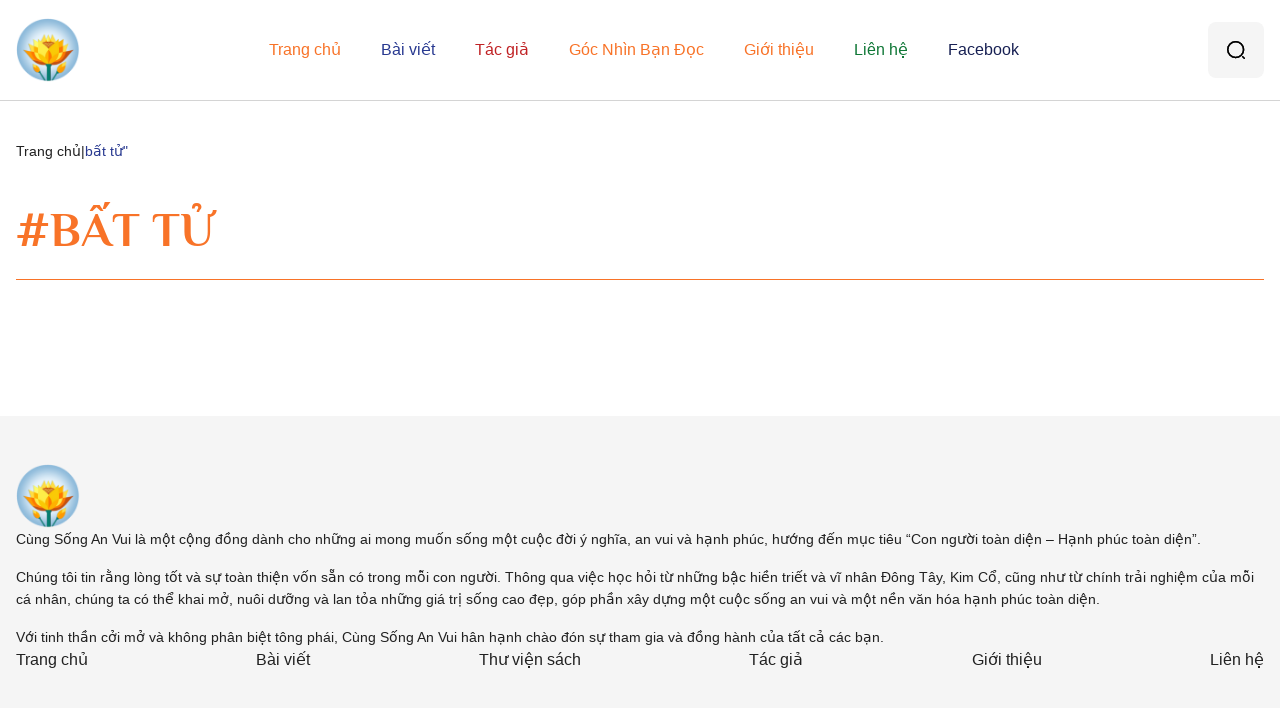

--- FILE ---
content_type: text/html; charset=UTF-8
request_url: https://cungsonganvui.org/tag/bat-tu/
body_size: 6505
content:
<!DOCTYPE html>
<html lang="vi" prefix="og: https://ogp.me/ns#">
<head>
	<meta charset="UTF-8">
	<meta http-equiv="X-UA-Compatible" content="IE=edge">
	<meta name="viewport" content="width=device-width, initial-scale=1, shrink-to-fit=no">
	<script>
		window.jQuery || document.write('<script src="https://cungsonganvui.org/wp-content/themes/v2025/html/dist/js/jquery.min.js"><\/script>')
	</script>
	<script async defer crossorigin="anonymous" src="https://connect.facebook.net/vi_VN/sdk.js#xfbml=1&version=v14.0&appId=440100557569103"></script>
		<style>img:is([sizes="auto" i], [sizes^="auto," i]) { contain-intrinsic-size: 3000px 1500px }</style>
	
<!-- Google Tag Manager for WordPress by gtm4wp.com -->
<script data-cfasync="false" data-pagespeed-no-defer>
	var gtm4wp_datalayer_name = "dataLayer";
	var dataLayer = dataLayer || [];
</script>
<!-- End Google Tag Manager for WordPress by gtm4wp.com -->
<!-- Tối ưu hóa công cụ tìm kiếm bởi Rank Math - https://rankmath.com/ -->
<title>bất tử - Cùng Sống An Vui</title>
<meta name="robots" content="follow, noindex"/>
<meta property="og:locale" content="vi_VN" />
<meta property="og:type" content="article" />
<meta property="og:title" content="bất tử - Cùng Sống An Vui" />
<meta property="og:url" content="https://cungsonganvui.org/tag/bat-tu/" />
<meta property="og:site_name" content="Cùng Sống An Vui" />
<meta name="twitter:card" content="summary_large_image" />
<meta name="twitter:title" content="bất tử - Cùng Sống An Vui" />
<meta name="twitter:label1" content="Bài viết" />
<meta name="twitter:data1" content="1" />
<script type="application/ld+json" class="rank-math-schema">{"@context":"https://schema.org","@graph":[{"@type":"Person","@id":"https://cungsonganvui.org/#person","name":"C\u00f9ng S\u1ed1ng An Vui","image":{"@type":"ImageObject","@id":"https://cungsonganvui.org/#logo","url":"https://cungsonganvui.org/wp-content/uploads/2025/03/cropped-CSAV-140.png","contentUrl":"https://cungsonganvui.org/wp-content/uploads/2025/03/cropped-CSAV-140.png","caption":"C\u00f9ng S\u1ed1ng An Vui","inLanguage":"vi"}},{"@type":"WebSite","@id":"https://cungsonganvui.org/#website","url":"https://cungsonganvui.org","name":"C\u00f9ng S\u1ed1ng An Vui","publisher":{"@id":"https://cungsonganvui.org/#person"},"inLanguage":"vi"},{"@type":"CollectionPage","@id":"https://cungsonganvui.org/tag/bat-tu/#webpage","url":"https://cungsonganvui.org/tag/bat-tu/","name":"b\u1ea5t t\u1eed - C\u00f9ng S\u1ed1ng An Vui","isPartOf":{"@id":"https://cungsonganvui.org/#website"},"inLanguage":"vi"}]}</script>
<!-- /Plugin SEO WordPress Rank Math -->

<link rel="alternate" type="application/rss+xml" title="Dòng thông tin Cùng Sống An Vui &raquo;" href="https://cungsonganvui.org/feed/" />
<link rel="alternate" type="application/rss+xml" title="Cùng Sống An Vui &raquo; Dòng bình luận" href="https://cungsonganvui.org/comments/feed/" />
<link rel="alternate" type="application/rss+xml" title="Dòng thông tin cho Thẻ Cùng Sống An Vui &raquo; bất tử" href="https://cungsonganvui.org/tag/bat-tu/feed/" />
<link rel='stylesheet' id='wp-block-library-css' href='https://cungsonganvui.org/wp-includes/css/dist/block-library/style.min.css?ver=6.7.2' type='text/css' media='all' />
<style id='classic-theme-styles-inline-css' type='text/css'>
/*! This file is auto-generated */
.wp-block-button__link{color:#fff;background-color:#32373c;border-radius:9999px;box-shadow:none;text-decoration:none;padding:calc(.667em + 2px) calc(1.333em + 2px);font-size:1.125em}.wp-block-file__button{background:#32373c;color:#fff;text-decoration:none}
</style>
<style id='global-styles-inline-css' type='text/css'>
:root{--wp--preset--aspect-ratio--square: 1;--wp--preset--aspect-ratio--4-3: 4/3;--wp--preset--aspect-ratio--3-4: 3/4;--wp--preset--aspect-ratio--3-2: 3/2;--wp--preset--aspect-ratio--2-3: 2/3;--wp--preset--aspect-ratio--16-9: 16/9;--wp--preset--aspect-ratio--9-16: 9/16;--wp--preset--color--black: #000000;--wp--preset--color--cyan-bluish-gray: #abb8c3;--wp--preset--color--white: #ffffff;--wp--preset--color--pale-pink: #f78da7;--wp--preset--color--vivid-red: #cf2e2e;--wp--preset--color--luminous-vivid-orange: #ff6900;--wp--preset--color--luminous-vivid-amber: #fcb900;--wp--preset--color--light-green-cyan: #7bdcb5;--wp--preset--color--vivid-green-cyan: #00d084;--wp--preset--color--pale-cyan-blue: #8ed1fc;--wp--preset--color--vivid-cyan-blue: #0693e3;--wp--preset--color--vivid-purple: #9b51e0;--wp--preset--gradient--vivid-cyan-blue-to-vivid-purple: linear-gradient(135deg,rgba(6,147,227,1) 0%,rgb(155,81,224) 100%);--wp--preset--gradient--light-green-cyan-to-vivid-green-cyan: linear-gradient(135deg,rgb(122,220,180) 0%,rgb(0,208,130) 100%);--wp--preset--gradient--luminous-vivid-amber-to-luminous-vivid-orange: linear-gradient(135deg,rgba(252,185,0,1) 0%,rgba(255,105,0,1) 100%);--wp--preset--gradient--luminous-vivid-orange-to-vivid-red: linear-gradient(135deg,rgba(255,105,0,1) 0%,rgb(207,46,46) 100%);--wp--preset--gradient--very-light-gray-to-cyan-bluish-gray: linear-gradient(135deg,rgb(238,238,238) 0%,rgb(169,184,195) 100%);--wp--preset--gradient--cool-to-warm-spectrum: linear-gradient(135deg,rgb(74,234,220) 0%,rgb(151,120,209) 20%,rgb(207,42,186) 40%,rgb(238,44,130) 60%,rgb(251,105,98) 80%,rgb(254,248,76) 100%);--wp--preset--gradient--blush-light-purple: linear-gradient(135deg,rgb(255,206,236) 0%,rgb(152,150,240) 100%);--wp--preset--gradient--blush-bordeaux: linear-gradient(135deg,rgb(254,205,165) 0%,rgb(254,45,45) 50%,rgb(107,0,62) 100%);--wp--preset--gradient--luminous-dusk: linear-gradient(135deg,rgb(255,203,112) 0%,rgb(199,81,192) 50%,rgb(65,88,208) 100%);--wp--preset--gradient--pale-ocean: linear-gradient(135deg,rgb(255,245,203) 0%,rgb(182,227,212) 50%,rgb(51,167,181) 100%);--wp--preset--gradient--electric-grass: linear-gradient(135deg,rgb(202,248,128) 0%,rgb(113,206,126) 100%);--wp--preset--gradient--midnight: linear-gradient(135deg,rgb(2,3,129) 0%,rgb(40,116,252) 100%);--wp--preset--font-size--small: 13px;--wp--preset--font-size--medium: 20px;--wp--preset--font-size--large: 36px;--wp--preset--font-size--x-large: 42px;--wp--preset--spacing--20: 0.44rem;--wp--preset--spacing--30: 0.67rem;--wp--preset--spacing--40: 1rem;--wp--preset--spacing--50: 1.5rem;--wp--preset--spacing--60: 2.25rem;--wp--preset--spacing--70: 3.38rem;--wp--preset--spacing--80: 5.06rem;--wp--preset--shadow--natural: 6px 6px 9px rgba(0, 0, 0, 0.2);--wp--preset--shadow--deep: 12px 12px 50px rgba(0, 0, 0, 0.4);--wp--preset--shadow--sharp: 6px 6px 0px rgba(0, 0, 0, 0.2);--wp--preset--shadow--outlined: 6px 6px 0px -3px rgba(255, 255, 255, 1), 6px 6px rgba(0, 0, 0, 1);--wp--preset--shadow--crisp: 6px 6px 0px rgba(0, 0, 0, 1);}:where(.is-layout-flex){gap: 0.5em;}:where(.is-layout-grid){gap: 0.5em;}body .is-layout-flex{display: flex;}.is-layout-flex{flex-wrap: wrap;align-items: center;}.is-layout-flex > :is(*, div){margin: 0;}body .is-layout-grid{display: grid;}.is-layout-grid > :is(*, div){margin: 0;}:where(.wp-block-columns.is-layout-flex){gap: 2em;}:where(.wp-block-columns.is-layout-grid){gap: 2em;}:where(.wp-block-post-template.is-layout-flex){gap: 1.25em;}:where(.wp-block-post-template.is-layout-grid){gap: 1.25em;}.has-black-color{color: var(--wp--preset--color--black) !important;}.has-cyan-bluish-gray-color{color: var(--wp--preset--color--cyan-bluish-gray) !important;}.has-white-color{color: var(--wp--preset--color--white) !important;}.has-pale-pink-color{color: var(--wp--preset--color--pale-pink) !important;}.has-vivid-red-color{color: var(--wp--preset--color--vivid-red) !important;}.has-luminous-vivid-orange-color{color: var(--wp--preset--color--luminous-vivid-orange) !important;}.has-luminous-vivid-amber-color{color: var(--wp--preset--color--luminous-vivid-amber) !important;}.has-light-green-cyan-color{color: var(--wp--preset--color--light-green-cyan) !important;}.has-vivid-green-cyan-color{color: var(--wp--preset--color--vivid-green-cyan) !important;}.has-pale-cyan-blue-color{color: var(--wp--preset--color--pale-cyan-blue) !important;}.has-vivid-cyan-blue-color{color: var(--wp--preset--color--vivid-cyan-blue) !important;}.has-vivid-purple-color{color: var(--wp--preset--color--vivid-purple) !important;}.has-black-background-color{background-color: var(--wp--preset--color--black) !important;}.has-cyan-bluish-gray-background-color{background-color: var(--wp--preset--color--cyan-bluish-gray) !important;}.has-white-background-color{background-color: var(--wp--preset--color--white) !important;}.has-pale-pink-background-color{background-color: var(--wp--preset--color--pale-pink) !important;}.has-vivid-red-background-color{background-color: var(--wp--preset--color--vivid-red) !important;}.has-luminous-vivid-orange-background-color{background-color: var(--wp--preset--color--luminous-vivid-orange) !important;}.has-luminous-vivid-amber-background-color{background-color: var(--wp--preset--color--luminous-vivid-amber) !important;}.has-light-green-cyan-background-color{background-color: var(--wp--preset--color--light-green-cyan) !important;}.has-vivid-green-cyan-background-color{background-color: var(--wp--preset--color--vivid-green-cyan) !important;}.has-pale-cyan-blue-background-color{background-color: var(--wp--preset--color--pale-cyan-blue) !important;}.has-vivid-cyan-blue-background-color{background-color: var(--wp--preset--color--vivid-cyan-blue) !important;}.has-vivid-purple-background-color{background-color: var(--wp--preset--color--vivid-purple) !important;}.has-black-border-color{border-color: var(--wp--preset--color--black) !important;}.has-cyan-bluish-gray-border-color{border-color: var(--wp--preset--color--cyan-bluish-gray) !important;}.has-white-border-color{border-color: var(--wp--preset--color--white) !important;}.has-pale-pink-border-color{border-color: var(--wp--preset--color--pale-pink) !important;}.has-vivid-red-border-color{border-color: var(--wp--preset--color--vivid-red) !important;}.has-luminous-vivid-orange-border-color{border-color: var(--wp--preset--color--luminous-vivid-orange) !important;}.has-luminous-vivid-amber-border-color{border-color: var(--wp--preset--color--luminous-vivid-amber) !important;}.has-light-green-cyan-border-color{border-color: var(--wp--preset--color--light-green-cyan) !important;}.has-vivid-green-cyan-border-color{border-color: var(--wp--preset--color--vivid-green-cyan) !important;}.has-pale-cyan-blue-border-color{border-color: var(--wp--preset--color--pale-cyan-blue) !important;}.has-vivid-cyan-blue-border-color{border-color: var(--wp--preset--color--vivid-cyan-blue) !important;}.has-vivid-purple-border-color{border-color: var(--wp--preset--color--vivid-purple) !important;}.has-vivid-cyan-blue-to-vivid-purple-gradient-background{background: var(--wp--preset--gradient--vivid-cyan-blue-to-vivid-purple) !important;}.has-light-green-cyan-to-vivid-green-cyan-gradient-background{background: var(--wp--preset--gradient--light-green-cyan-to-vivid-green-cyan) !important;}.has-luminous-vivid-amber-to-luminous-vivid-orange-gradient-background{background: var(--wp--preset--gradient--luminous-vivid-amber-to-luminous-vivid-orange) !important;}.has-luminous-vivid-orange-to-vivid-red-gradient-background{background: var(--wp--preset--gradient--luminous-vivid-orange-to-vivid-red) !important;}.has-very-light-gray-to-cyan-bluish-gray-gradient-background{background: var(--wp--preset--gradient--very-light-gray-to-cyan-bluish-gray) !important;}.has-cool-to-warm-spectrum-gradient-background{background: var(--wp--preset--gradient--cool-to-warm-spectrum) !important;}.has-blush-light-purple-gradient-background{background: var(--wp--preset--gradient--blush-light-purple) !important;}.has-blush-bordeaux-gradient-background{background: var(--wp--preset--gradient--blush-bordeaux) !important;}.has-luminous-dusk-gradient-background{background: var(--wp--preset--gradient--luminous-dusk) !important;}.has-pale-ocean-gradient-background{background: var(--wp--preset--gradient--pale-ocean) !important;}.has-electric-grass-gradient-background{background: var(--wp--preset--gradient--electric-grass) !important;}.has-midnight-gradient-background{background: var(--wp--preset--gradient--midnight) !important;}.has-small-font-size{font-size: var(--wp--preset--font-size--small) !important;}.has-medium-font-size{font-size: var(--wp--preset--font-size--medium) !important;}.has-large-font-size{font-size: var(--wp--preset--font-size--large) !important;}.has-x-large-font-size{font-size: var(--wp--preset--font-size--x-large) !important;}
:where(.wp-block-post-template.is-layout-flex){gap: 1.25em;}:where(.wp-block-post-template.is-layout-grid){gap: 1.25em;}
:where(.wp-block-columns.is-layout-flex){gap: 2em;}:where(.wp-block-columns.is-layout-grid){gap: 2em;}
:root :where(.wp-block-pullquote){font-size: 1.5em;line-height: 1.6;}
</style>
<style id='akismet-widget-style-inline-css' type='text/css'>

			.a-stats {
				--akismet-color-mid-green: #357b49;
				--akismet-color-white: #fff;
				--akismet-color-light-grey: #f6f7f7;

				max-width: 350px;
				width: auto;
			}

			.a-stats * {
				all: unset;
				box-sizing: border-box;
			}

			.a-stats strong {
				font-weight: 600;
			}

			.a-stats a.a-stats__link,
			.a-stats a.a-stats__link:visited,
			.a-stats a.a-stats__link:active {
				background: var(--akismet-color-mid-green);
				border: none;
				box-shadow: none;
				border-radius: 8px;
				color: var(--akismet-color-white);
				cursor: pointer;
				display: block;
				font-family: -apple-system, BlinkMacSystemFont, 'Segoe UI', 'Roboto', 'Oxygen-Sans', 'Ubuntu', 'Cantarell', 'Helvetica Neue', sans-serif;
				font-weight: 500;
				padding: 12px;
				text-align: center;
				text-decoration: none;
				transition: all 0.2s ease;
			}

			/* Extra specificity to deal with TwentyTwentyOne focus style */
			.widget .a-stats a.a-stats__link:focus {
				background: var(--akismet-color-mid-green);
				color: var(--akismet-color-white);
				text-decoration: none;
			}

			.a-stats a.a-stats__link:hover {
				filter: brightness(110%);
				box-shadow: 0 4px 12px rgba(0, 0, 0, 0.06), 0 0 2px rgba(0, 0, 0, 0.16);
			}

			.a-stats .count {
				color: var(--akismet-color-white);
				display: block;
				font-size: 1.5em;
				line-height: 1.4;
				padding: 0 13px;
				white-space: nowrap;
			}
		
</style>
<link rel='stylesheet' id='bootstrap-style-css' href='https://cungsonganvui.org/wp-content/themes/v2025/html/dist/css/bootstrap.min.css?ver=6.7.2' type='text/css' media='all' />
<link rel='stylesheet' id='bundle-style-css' href='https://cungsonganvui.org/wp-content/themes/v2025/html/dist/css/bundle.min.css?ver=1' type='text/css' media='all' />
<link rel='stylesheet' id='main-style-css' href='https://cungsonganvui.org/wp-content/themes/v2025/html/dist/css/main.min.css?ver=1' type='text/css' media='all' />
<link rel='stylesheet' id='iedg-style-css' href='https://cungsonganvui.org/wp-content/themes/v2025/style.css?ver=6.7.2' type='text/css' media='all' />
<link rel="https://api.w.org/" href="https://cungsonganvui.org/wp-json/" /><link rel="alternate" title="JSON" type="application/json" href="https://cungsonganvui.org/wp-json/wp/v2/tags/4911" />
<!-- Google Tag Manager for WordPress by gtm4wp.com -->
<!-- GTM Container placement set to automatic -->
<script data-cfasync="false" data-pagespeed-no-defer>
	var dataLayer_content = {"pagePostType":"post","pagePostType2":"tag-post"};
	dataLayer.push( dataLayer_content );
</script>
<script data-cfasync="false" data-pagespeed-no-defer>
(function(w,d,s,l,i){w[l]=w[l]||[];w[l].push({'gtm.start':
new Date().getTime(),event:'gtm.js'});var f=d.getElementsByTagName(s)[0],
j=d.createElement(s),dl=l!='dataLayer'?'&l='+l:'';j.async=true;j.src=
'//www.googletagmanager.com/gtm.js?id='+i+dl;f.parentNode.insertBefore(j,f);
})(window,document,'script','dataLayer','GTM-K5D8MHL');
</script>
<!-- End Google Tag Manager for WordPress by gtm4wp.com --><link rel="icon" href="https://cungsonganvui.org/wp-content/uploads/2022/03/logo.png" sizes="32x32" />
<link rel="icon" href="https://cungsonganvui.org/wp-content/uploads/2022/03/logo.png" sizes="192x192" />
<link rel="apple-touch-icon" href="https://cungsonganvui.org/wp-content/uploads/2022/03/logo.png" />
<meta name="msapplication-TileImage" content="https://cungsonganvui.org/wp-content/uploads/2022/03/logo.png" />
</head>
<body class="archive tag tag-bat-tu tag-4911 wp-custom-logo">
	
<!-- GTM Container placement set to automatic -->
<!-- Google Tag Manager (noscript) -->
				<noscript><iframe src="https://www.googletagmanager.com/ns.html?id=GTM-K5D8MHL" height="0" width="0" style="display:none;visibility:hidden" aria-hidden="true"></iframe></noscript>
<!-- End Google Tag Manager (noscript) -->	<div id="fb-root"></div>
	<div class="ws-container">
		<!-- START HEADER-->
		<header class="ws-header" id="ws-header">
			<div class="wrapper">
				<div class="ws-header__inner">
					<div class="ws-header__logo">
						<a href="https://cungsonganvui.org/" class="custom-logo-link" rel="home"><img width="140" height="140" src="https://cungsonganvui.org/wp-content/uploads/2025/03/cropped-CSAV-140.png" class="custom-logo" alt="Cùng Sống An Vui" decoding="async" /></a>					</div>
					<nav class="ws-header__menu d-none d-lg-block"><ul id="menu-main-menu" class="ws-header__menu--items"><li id="menu-item-32495" class="menu-item-1 menu-item menu-item-type-post_type menu-item-object-page menu-item-home menu-item-32495"><a class="" href="https://cungsonganvui.org/">Trang chủ</a></li>
<li id="menu-item-32497" class="menu-item-2 menu-item menu-item-type-post_type menu-item-object-page menu-item-has-children menu-item-32497"><a class="" href="https://cungsonganvui.org/blog/">Bài viết</a>
<ul class="sub-menu">
	<li id="menu-item-21" class="icon-book yellow menu-item menu-item-type-taxonomy menu-item-object-category menu-item-21"><a class="" href="https://cungsonganvui.org/doi-song-tam-linh/">Đời sống tâm linh</a></li>
	<li id="menu-item-22" class="icon-book red menu-item menu-item-type-taxonomy menu-item-object-category menu-item-22"><a class="" href="https://cungsonganvui.org/doi-song-xa-hoi/">Đời sống xã hội</a></li>
</ul>
</li>
<li id="menu-item-32499" class="menu-item-4 menu-item menu-item-type-post_type menu-item-object-page menu-item-32499"><a class="" href="https://cungsonganvui.org/tac-gia/">Tác giả</a></li>
<li id="menu-item-36178" class="menu-item menu-item-type-taxonomy menu-item-object-category menu-item-36178"><a class="" href="https://cungsonganvui.org/ban-doc/">Góc Nhìn Bạn Đọc</a></li>
<li id="menu-item-32496" class="menu-item-5 menu-item menu-item-type-post_type menu-item-object-page menu-item-32496"><a class="" href="https://cungsonganvui.org/gioi-thieu/">Giới thiệu</a></li>
<li id="menu-item-32500" class="menu-item-6 menu-item menu-item-type-post_type menu-item-object-page menu-item-32500"><a class="" href="https://cungsonganvui.org/lien-he/">Liên hệ</a></li>
<li id="menu-item-32501" class="menu-item-7 menu-item menu-item-type-custom menu-item-object-custom menu-item-32501"><a class="" target="_blank" href="https://www.facebook.com/cungsonganvui">Facebook</a></li>
</ul></nav>					<div class="ws-header__search d-none d-lg-block">
						<div class="wpforms-container wpforms-container-full d-none">
							<form class="wpforms-validate wpforms-form wpforms-ajax-form" action="https://cungsonganvui.org" method="get">
								<div class="wpforms-field-container">
									<div class="wpforms-field wpf-icon wpf-icon-search">
										<label class="wpforms-field-label" for="s">Nhập từ khoá bạn cần tìm...</label>
										<input type="text" placeholder="" id="s" name="s" value="">
									</div>
								</div>
								<div class="wpforms-submit-container">
									<button class="wpforms-submit" type="submit">Tìm kiếm</button>
								</div>
							</form>
						</div>
						<button class="ws-btn ws-header__search--icon" aria-label="Tìm kiếm"></button>
					</div>
					<div class="ws-header__toggler d-lg-none"></div>
				</div>
			</div>
			<div class="ws-header__mobile d-none"></div>
		</header>
		<!-- CLOSE HEADER-->
		<!-- START CONTENT-->
		<main class="ws-content"><div class="wrapper">
    <ul class="ws-breadcrumb"><li><a class="home" href="https://cungsonganvui.org">Trang chủ</a></li><li><span>bất tử"</span></li></ul>    <div class="ws-heading">
        <h1 class="ws-title m-0">#bất tử</h1>    </div>
</div></main>

<!-- CLOSE CONTENT-->
<!-- START FOOTER-->
<footer class="ws-footer" id="ws-footer">
    <div class="wrapper">
        <div class="ws-footer__inner">
            <div class="ws-footer__left">
                <div class="ws-footer__logo">
                    <a href="https://cungsonganvui.org" title="Cùng Sống An Vui">
                        <img src="https://cungsonganvui.org/wp-content/uploads/2025/03/CSAV-140.png" alt="Cùng Sống An Vui">
                    </a>
                </div>
                                <div class="ws-footer__desc entry">
                    <p>Cùng Sống An Vui là một cộng đồng dành cho những ai mong muốn sống một cuộc đời ý nghĩa, an vui và hạnh phúc, hướng đến mục tiêu “Con người toàn diện – Hạnh phúc toàn diện”.</p>
<p>Chúng tôi tin rằng lòng tốt và sự toàn thiện vốn sẵn có trong mỗi con người. Thông qua việc học hỏi từ những bậc hiền triết và vĩ nhân Đông Tây, Kim Cổ, cũng như từ chính trải nghiệm của mỗi cá nhân, chúng ta có thể khai mở, nuôi dưỡng và lan tỏa những giá trị sống cao đẹp, góp phần xây dựng một cuộc sống an vui và một nền văn hóa hạnh phúc toàn diện.</p>
<p>Với tinh thần cởi mở và không phân biệt tông phái, Cùng Sống An Vui hân hạnh chào đón sự tham gia và đồng hành của tất cả các bạn.</p>
                </div>
                            </div>
            <div class="ws-footer__right">
                <ul id="menu-footer-menu" class="ws-footer__menu"><li id="menu-item-32502" class="menu-item menu-item-type-post_type menu-item-object-page menu-item-home menu-item-32502"><a class="" href="https://cungsonganvui.org/">Trang chủ</a></li>
<li id="menu-item-32503" class="menu-item menu-item-type-post_type menu-item-object-page menu-item-32503"><a class="" href="https://cungsonganvui.org/blog/">Bài viết</a></li>
<li id="menu-item-32504" class="menu-item menu-item-type-post_type menu-item-object-page menu-item-32504"><a class="" href="https://cungsonganvui.org/sach-hay-tuyen-chon/">Thư viện sách</a></li>
<li id="menu-item-32505" class="menu-item menu-item-type-post_type menu-item-object-page menu-item-32505"><a class="" href="https://cungsonganvui.org/tac-gia/">Tác giả</a></li>
<li id="menu-item-32506" class="menu-item menu-item-type-post_type menu-item-object-page menu-item-32506"><a class="" href="https://cungsonganvui.org/gioi-thieu/">Giới thiệu</a></li>
<li id="menu-item-32507" class="menu-item menu-item-type-post_type menu-item-object-page menu-item-32507"><a class="" href="https://cungsonganvui.org/lien-he/">Liên hệ</a></li>
</ul>                                                <div class="ws-footer__image d-none d-mb-block">
                    
                </div>
                            </div>
        </div>
    </div>
</footer>
<!-- CLOSE FOOTER-->
</div>
<script type="text/javascript" src="https://code.jquery.com/ui/1.13.2/jquery-ui.js?ver=6.7.2" id="jqueryui-js-js"></script>
<script type="text/javascript" src="https://cungsonganvui.org/wp-content/themes/v2025/html/dist/js/popper.min.js?ver=6.7.2" id="popper-js-js"></script>
<script type="text/javascript" src="https://cungsonganvui.org/wp-content/themes/v2025/html/dist/js/bootstrap.min.js?ver=6.7.2" id="bootstrap-js-js"></script>
<script type="text/javascript" id="bundle-js-js-extra">
/* <![CDATA[ */
var wp_vars = {"ajax_url":"https:\/\/cungsonganvui.org\/wp-admin\/admin-ajax.php","home_url":"https:\/\/cungsonganvui.org","posts":"a:66:{s:3:\"tag\";s:6:\"bat-tu\";s:5:\"error\";s:0:\"\";s:1:\"m\";s:0:\"\";s:1:\"p\";i:0;s:11:\"post_parent\";s:0:\"\";s:7:\"subpost\";s:0:\"\";s:10:\"subpost_id\";s:0:\"\";s:10:\"attachment\";s:0:\"\";s:13:\"attachment_id\";i:0;s:4:\"name\";s:0:\"\";s:8:\"pagename\";s:0:\"\";s:7:\"page_id\";i:0;s:6:\"second\";s:0:\"\";s:6:\"minute\";s:0:\"\";s:4:\"hour\";s:0:\"\";s:3:\"day\";i:0;s:8:\"monthnum\";i:0;s:4:\"year\";i:0;s:1:\"w\";i:0;s:13:\"category_name\";s:0:\"\";s:3:\"cat\";s:0:\"\";s:6:\"tag_id\";i:4911;s:6:\"author\";s:0:\"\";s:11:\"author_name\";s:0:\"\";s:4:\"feed\";s:0:\"\";s:2:\"tb\";s:0:\"\";s:5:\"paged\";i:0;s:8:\"meta_key\";s:0:\"\";s:10:\"meta_value\";s:0:\"\";s:7:\"preview\";s:0:\"\";s:1:\"s\";s:0:\"\";s:8:\"sentence\";s:0:\"\";s:5:\"title\";s:0:\"\";s:6:\"fields\";s:0:\"\";s:10:\"menu_order\";s:0:\"\";s:5:\"embed\";s:0:\"\";s:12:\"category__in\";a:0:{}s:16:\"category__not_in\";a:0:{}s:13:\"category__and\";a:0:{}s:8:\"post__in\";a:0:{}s:12:\"post__not_in\";a:0:{}s:13:\"post_name__in\";a:0:{}s:7:\"tag__in\";a:0:{}s:11:\"tag__not_in\";a:0:{}s:8:\"tag__and\";a:0:{}s:12:\"tag_slug__in\";a:1:{i:0;s:6:\"bat-tu\";}s:13:\"tag_slug__and\";a:0:{}s:15:\"post_parent__in\";a:0:{}s:19:\"post_parent__not_in\";a:0:{}s:10:\"author__in\";a:0:{}s:14:\"author__not_in\";a:0:{}s:14:\"search_columns\";a:0:{}s:19:\"ignore_sticky_posts\";b:0;s:16:\"suppress_filters\";b:0;s:13:\"cache_results\";b:1;s:22:\"update_post_term_cache\";b:1;s:22:\"update_menu_item_cache\";b:0;s:19:\"lazy_load_term_meta\";b:1;s:22:\"update_post_meta_cache\";b:1;s:9:\"post_type\";s:0:\"\";s:14:\"posts_per_page\";i:20;s:8:\"nopaging\";b:0;s:17:\"comments_per_page\";s:2:\"50\";s:13:\"no_found_rows\";b:0;s:5:\"order\";s:4:\"DESC\";s:4:\"data\";a:0:{}}","theme_url":"https:\/\/cungsonganvui.org\/wp-content\/themes\/v2025","rest_url":"https:\/\/cungsonganvui.org\/wp-json\/","rest_nonce":"0a6aaf80ec"};
/* ]]> */
</script>
<script type="text/javascript" defer src="https://cungsonganvui.org/wp-content/themes/v2025/html/dist/js/bundle.min.js?ver=6.7.2" id="bundle-js-js"></script>
<script type="text/javascript" defer src="https://cungsonganvui.org/wp-content/themes/v2025/html/dist/js/scripts.min.js?ver=1768749290" id="script-js-js"></script>
</body>
</html>

--- FILE ---
content_type: text/css
request_url: https://cungsonganvui.org/wp-content/themes/v2025/style.css?ver=6.7.2
body_size: 64
content:
/*!
Theme Name: cungsonganvui
Theme URI: https://v2025.cungsonganvui.org/
Author: Cụi Lê
Author URI: https://webstore.com.vn/
Description: Description: Cùng Sống An Vui là nơi giao hội của Đông và Tây, của Xưa và Nay để cuộc đời mỗi người Đúng hơn, Tốt hơn, Đẹp hơn.
Version: 2025
Text Domain: csav
*/

--- FILE ---
content_type: application/javascript
request_url: https://cungsonganvui.org/wp-content/themes/v2025/html/dist/js/scripts.min.js?ver=1768749290
body_size: 3860
content:
"use strict";var $=jQuery.noConflict(),scrollbarWidth=window.innerWidth-document.documentElement.clientWidth;function openPopupOverlay(){var e=arguments.length>0&&void 0!==arguments[0]?arguments[0]:500;$(".ws-popup-overlay").length||($("body").append('<div class="ws-popup-overlay"></div>'),$("body").addClass("is-lock").css("paddingRight",scrollbarWidth),$(".ws-popup-overlay").fadeIn(e))}function closePopupOverlay(){var e=arguments.length>0&&void 0!==arguments[0]?arguments[0]:500;$(".ws-popup-overlay").fadeOut(e),setTimeout((function(){$(".ws-popup-overlay").remove()}),e),$("body").removeClass("is-lock").css("padding-right","")}function getRootVars(){var e=document.querySelector(":root");e.style.setProperty("--vh",window.innerHeight/100+"px"),e.style.setProperty("--mh",$("header.ws-header").outerHeight()+"px")}!function(e){e.rt_noti=function(t){var s=arguments.length>1&&void 0!==arguments[1]?arguments[1]:25e3;e(".ws-noti").length||(e("body").append('<div class="ws-noti">'+t+"</div>"),setTimeout((function(){e(".ws-noti").addClass("opening")}),10),setTimeout((function(){e(".ws-noti").removeClass("opening")}),s),setTimeout((function(){e(".ws-noti").remove()}),s+500))},e((function(){getRootVars(),e(".lazy").Lazy({afterLoad:function(t){e(t).addClass("loaded")}}),e(".ginput_container select").length>0&&e(".ginput_container select").select2({width:"100%",minimumResultsForSearch:-1}),e(".ws-form-group select").length>0&&e(".ws-form-group select").select2({width:"100%",minimumResultsForSearch:-1}),e("select.ws-is-select2").length>0&&e("select.ws-is-select2").select2({width:"100%",minimumResultsForSearch:-1}),e("select.ws-is-select2-filter").length>0&&e("select.ws-is-select2-filter").select2({width:"100%",minimumResultsForSearch:-1,theme:"filter"}),e("[data-popup-target]").on("click",(function(t){t.preventDefault();var s=e(this).data("popup-target"),a=e('[data-popup-content="'+s+'"]');0!=a.length&&(a.addClass("is-active"),openPopupOverlay())})),e("[data-popup-close]").on("click",(function(t){t.preventDefault(),e(this).closest("[data-popup-content]").removeClass("is-active"),closePopupOverlay()})),e(document).on("click",".ws-popup-overlay",(function(t){e("[data-popup-content]").removeClass("is-active"),closePopupOverlay()})),e("#wpadminbar").length&&e(".js-ws-navbar").length&&e(window).width()<=600&&e(window).on("scroll",(function(){var t=e(window).scrollTop(),s=46-t>0?46-t:0;e(".js-ws-navbar").css("margin-top",s)})),e(window).bind("load",(function(){e.each(e(".ws-form-group input:-webkit-autofill"),(function(){e(this).prev().addClass("freeze")})),e.each(e(".gfield input:-webkit-autofill"),(function(){e(this).closest(".gfield").find(".gfield_label").addClass("freeze")})),e.each(e(".wpforms-field input:-webkit-autofill"),(function(){e(this).closest(".gfield").find(".gfield_label").addClass("freeze")}))})),e(".ginput_container_select select").closest(".gfield").addClass("has-select"),e(".ws-form-group select").closest(".ws-form-group").addClass("has-select"),e(".gfield, .ws-form-group, .wpforms-field, .comment-form p").each((function(){var t=e(this),s=t.find('input:not([type="radio"]):not([type="checkbox"]):not([type="hidden"]), textarea'),a=t.find("label");function o(){s.val().length>0?a.addClass("freeze"):a.removeClass("freeze")}"file"!=s.attr("type")&&s.focus((function(){a.addClass("freeze")})),s.focusout((function(){o()})),s.val()&&s.val().length&&a.addClass("freeze"),s.change((function(){o()}))})),e("a.js-anchor-scroll[href*=\\#]:not([href=\\#])").click((function(t){if(location.pathname.replace(/^\//,"")==this.pathname.replace(/^\//,"")||location.hostname==this.hostname){var s=e(this.hash);(s=s.length?s:e("[name="+this.hash.slice(1)+"]")).length&&(t.preventDefault(),e("html, body").animate({scrollTop:s.offset().top-e(".ws-header").outerHeight()},1e3))}})),e("body .ws-header a[href*=\\#]:not([href=\\#])").click((function(){if(location.pathname.replace(/^\//,"")==this.pathname.replace(/^\//,"")||location.hostname==this.hostname){var t=e(this.hash);if((t=t.length?t:e("[name="+this.hash.slice(1)+"]")).length)return console.log(t),e("html, body").animate({scrollTop:t.offset().top},1e3),e("body").removeClass("is-lock"),e("header.ws-header").removeClass("is-active"),e(".ws-navbar-toggler").removeClass("is-active"),e(".ws-navbar-collapse").removeClass("is-show"),e("html, body").animate({scrollTop:t.offset().top-e("header .ws-navbar").outerHeight()},1e3),!1}})),e(document).on("click",".ws-light-gallery",(function(t){t.preventDefault();var s=document.querySelector(".ws-light-gallery"),a=e(this).attr("data-sources");a=JSON.parse(a),window.lightGallery(s,{dynamic:!0,plugins:[lgVideo,lgAutoplay,lgThumbnail],dynamicEl:a,download:!1,counter:!1,slideShowAutoplay:a.length>1,autoplayControls:!1,autoplayVideoOnSlide:!0,showCloseIcon:!0,mobileSettings:{controls:!0,showCloseIcon:!0}}).openGallery(0)})),e(document).on("click",".ws-light-gallery-item",(function(t){t.preventDefault();var s=0,a=document.querySelector(".ws-light-gallery-item"),o=[],n=e(this).closest(".ws-light-gallery-list"),i=e(this).find("img").attr("src");n.find(".ws-light-gallery-item:not(.slick-cloned) img").length>0&&n.find(".ws-light-gallery-item:not(.slick-cloned) img").each((function(t,a){e(a).attr("src")==i&&(s=t);var n={src:a.src,thumb:a.src,subHtml:a.alt};o.push(n)})),window.lightGallery(a,{dynamic:!0,plugins:[lgVideo,lgAutoplay,lgThumbnail],dynamicEl:o,download:!1,counter:!1,slideShowAutoplay:o.length>1,autoplayControls:!1,autoplayVideoOnSlide:!0,showCloseIcon:!0,mobileSettings:{controls:!0,showCloseIcon:!0}}).openGallery(s)}))})),e(window).on("resize",(function(){getRootVars()}))}(jQuery),function(e){e((function(){e("#enable-admin-bar").on("change",(function(){function t(){var t=e(window).scrollTop(),s=46-t>0?46-t:0;e("#wpadminbar").length&&e(".js-ws-navbar").length?e(".js-ws-navbar").css("margin-top",s):e(".js-ws-navbar").css("margin-top","")}e(this).prop("checked")?(e("html").addClass("admin-bar-html"),e("body").append('<div id="wpadminbar">WP Admin bar</div>').addClass("admin-bar")):(e("html").removeClass("admin-bar-html"),e("body").removeClass("admin-bar"),e("#wpadminbar").remove(),e(".js-ws-navbar").css("margin-top","")),e(window).width()<=600&&(t(),e(window).on("scroll",(function(){t()})))}))}))}(jQuery),function(e){var t=e("body"),s=0;function a(){e(".ws-navbar-toggler").on("click",(function(){e(this).toggleClass("is-active"),e("body").toggleClass("is-lock"),e("header.ws-header ").toggleClass("is-active"),e(".ws-navbar-collapse").toggleClass("is-show")}))}function o(){var e=window.pageYOffset;e>s&&!t.hasClass("scroll-down")?(t.removeClass("scroll-up"),t.addClass("scroll-down")):e<s&&t.hasClass("scroll-down")&&(t.removeClass("scroll-down"),t.addClass("scroll-up")),s=e,e<=0&&t.removeClass("scroll-up")}e((function(){var t,s,n,i,l,r;e(document).on("click",(function(t){t.target.classList.contains("ws-header__search--icon")?(e(t.target).toggleClass("d-none"),e(document.body).toggleClass("is-search"),e(".ws-header__menu").toggleClass("d-none"),e(".ws-header__search > div").toggleClass("d-none")):document.body.classList.contains("is-search")&&(t.target.matches(".ws-header__search input")||(e(document.body).toggleClass("is-search"),e(".ws-header__menu").toggleClass("d-none"),e(".ws-header__search--icon").toggleClass("d-none"),e(".ws-header__search > div").toggleClass("d-none"))),e(".ws-header__search input").on("focus",(function(){e(this.parentNode).find(".wpforms-field-label").addClass("freeze")})).on("blur",(function(){e(this.parentNode).find(".wpforms-field-label").removeClass("freeze")}))})),t="d-none",s="is-close",n="is-active",e((r={menu:"."+(i="ws-header__menu"),search:"."+(l="ws-header__search"),mobile:".ws-header__mobile",toggler:".ws-header__toggler"}).menu).clone().prependTo(e(r.mobile)),e(r.search).clone().prependTo(e(r.mobile)),e(r.mobile).find(r.menu).attr("class",i),e(r.mobile).find(r.search).attr("class",l),e(r.mobile).find(r.search+">div").removeClass(t),e(r.mobile).find(r.search+">button").addClass(t),e(r.mobile).find(r.search+" button[type=submit]").html("Tìm"),e(r.toggler).on("click",(function(){e(document.body).toggleClass(n),e(r.mobile).toggleClass(t),e(r.mobile).toggleClass(n),e(r.toggler).toggleClass(s)})),o(),e(window).on("scroll",(function(){o()})),a(),a()}))}(jQuery),jQuery((function(){})),jQuery((function(){})),jQuery((function(){})),function(e){e((function(){var t;e(t=".ws-widget__author").find(".ws-author__item--more").on("click",(function(){var s=this.textContent;this.textContent=this.dataset.collapse,this.dataset.collapse=s,e(t).find(".ws-author__item--content").toggleClass("d-none")})),function(t){if(e(document).find(t).length){var s=e(t).parents(".ws-authors__popular"),a={class:"swiper",itemClass:".ws-author__item",arrowsClass:".ws-author__arrows",slideHtml:'<div class="swiper-slide">',wrapperHtml:'<div class="swiper-wrapper">',arrowsHtml:'<div class="ws-author__arrows">',arrowPrevHtml:'<div class="ws-author__arrows--prev">',arrowNextHtml:'<div class="ws-author__arrows--next">'},o=document.querySelectorAll(".ws-author__item"),n=Array.from(o);n.sort((function(e,t){return Number(t.dataset.num)-Number(e.dataset.num)}));var i=document.querySelector(t);n.forEach((function(e){return i.appendChild(e)})),e(t).addClass(a.class),e(t).wrapInner(a.wrapperHtml),e(t).find(a.itemClass).wrap(a.slideHtml),0==e(t).find(a.arrowsClass).length&&(e(t).parent().append(a.arrowsHtml),e(s).find(a.arrowsClass).append(a.arrowPrevHtml),e(s).find(a.arrowsClass).append(a.arrowNextHtml)),new Swiper(t,{loop:!0,spaceBetween:32,slidesPerView:6,autoplay:{delay:5e3},navigation:{prevEl:".ws-author__arrows--prev",nextEl:".ws-author__arrows--next"},breakpoints:{0:{spaceBetween:16,slidesPerView:2},576:{slidesPerView:2},992:{slidesPerView:3.1},1200:{slidesPerView:6,spaceBetween:32}}}),e(s).find(".ws-author__item--name").matchHeight()}}(".ws-author__items"),function(t){e(t).find("a").on("click",(function(s){s.preventDefault();var a=this.textContent;e(t).find("a").removeClass("is-active"),e(this).addClass("is-active"),e(".ws-authors__alphabet--posts").addClass("d-none"),document.getElementById("alphabet-"+a)?e("#alphabet-"+a).removeClass("d-none"):"undefined"!=typeof wp_vars&&e.ajax({url:wp_vars.ajax_url,type:"post",data:{alphabet:a,action:"author_alphabet"},beforeSend:function(){e(".ws-authors__alphabet--body").addClass("is-loading")},success:function(t){e(".ws-authors__alphabet--group").append(t.data),e(".ws-authors__alphabet--body").removeClass("is-loading")},error:function(){alert("Đã xãy ra lỗi.")}})}))}(".ws-authors__alphabet--links"),function(t){e(t).on("click",(function(t){var s=this;t.preventDefault();var a=this.dataset.type,o=this.dataset.taxonomy,n=Number(this.dataset.id),i=e(this).parents(".ws-blog__group"),l=Number(i.find(".ws-post").length);"undefined"!=typeof wp_vars&&e.ajax({url:wp_vars.ajax_url,type:"post",data:{action:"show_more",offset:l,term_id:n,taxonomy:o,post_type:a},beforeSend:function(){s.classList.add("is-loading")},success:function(t){s.classList.remove("is-loading"),t.success&&t.data&&e.each(t.data,(function(e,t){i.find(".list").append(t)})),(l=i.find(".ws-post").length)>=t.count&&e(s.parentNode).remove()},error:function(){alert("Có lỗi trong quá trình xử lý. Vui lòng thử lại sau.")}})}))}(".tax-tac-gia .ws-blog__group--button .ws-btn")}))}(jQuery),jQuery((function(){})),function(e){var t=this,s=function(s){var a=[],o=[],n=e(".wpforms-form"),i=e(".ws-books__group--posts"),l=i.find(".ws-post").length,r=document.getElementById("wpf-input-s").value;e(".topics a.is-active").each((function(t,s){a.push(e(s).attr("href").substr(7))})),e(".authors a.is-active").each((function(t,s){o.push(e(s).attr("href").substr(8))}));var c=e("input[name=ID]").val();"undefined"!=typeof wp_vars&&e.ajax({url:wp_vars.ajax_url,type:"post",data:{s:r,topics:a,authors:o,post_id:c,action:"filter_book"},beforeSend:function(){n.find(".wpforms-submit").addClass("is-loading"),e(".ws-books__group--result.empty").addClass("d-none"),e(".ws-books__group--result.search").addClass("d-none")},success:function(a){n.find(".wpforms-submit").removeClass("is-loading"),a.success&&(a.data.length?(e.each(a.data,(function(e,t){e?i.append(t):i.html(t)})),i.removeClass("d-none"),e(".ws-books__group--result.search").removeClass("d-none"),e(".ws-books__group--result.search").find(".ws-title").html(a.message)):(i.empty(),i.addClass("d-none"),e(".ws-books__group--result.empty").removeClass("d-none"))),l=i.find(".ws-post").length,i.find(".ws-post__title").matchHeight(),l<a.count&&e(t.parentNode).removeClass("d-none"),"function"==typeof s&&s(a)},error:function(){t.classList.remove("is-loading"),alert("Có lỗi trong quá trình xử lý. Vui lòng thử lại sau.")}})};e((function(){var t;(t=e(t=".single-book .wpforms-form")).on("submit",(function(){t.find(".wpforms-has-error").length||"undefined"!=typeof wp_vars&&e.ajax({url:wp_vars.ajax_url,type:"post",data:{action:"book_register",name:t.find('[name="wpforms[fields][1]"]').val(),email:t.find('[name="wpforms[fields][2]"]').val(),content:t.find('[name="wpforms[fields][3]"]').val(),post_id:document.getElementById("registerBook").dataset.post_id},success:function(e){console.log(e)},error:function(){alert("Có lỗi trong quá trình xử lý. Vui lòng thử lại sau.")}})})),e(".page-template-book .ws-books__widget").each((function(t,a){var o=e(a).find(".is-active");e(a).find(".num").html(o.length),e(a).find("a").on("click",(function(t){t.preventDefault(),e(t.target).toggleClass("is-active"),o=e(a).find(".is-active"),e(a).find(".num").html(o.length),s()}))})),function(t){e(t).find("[type=submit]").on("click",(function(e){e.preventDefault(),s()}))}(".page-template-book .wpforms-container"),e(".page-template-book .ws-btn.ws-btn-primary").on("click",(function(t){var s=this;t.preventDefault();var a=[],o=[],n=e(".ws-books__group--posts"),i=n.find(".ws-post").length,l=Number(this.dataset.post_id),r=document.getElementById("wpf-input-s").value;e(".topics a.is-active").each((function(t,s){a.push(e(s).attr("href").substr(7))})),e(".authors a.is-active").each((function(t,s){o.push(e(s).attr("href").substr(8))})),this.classList.add("is-loading"),"undefined"!=typeof wp_vars&&e.ajax({url:wp_vars.ajax_url,type:"post",data:{s:r,offset:i,topics:a,authors:o,post_id:l,action:"show_more_book"},success:function(t){s.classList.remove("is-loading"),t.success&&t.data&&e.each(t.data,(function(e,t){n.append(t)})),i=n.find(".ws-post").length,n.find(".ws-post__title").matchHeight(),i>=t.count&&e(s.parentNode).addClass("d-none")},error:function(){s.classList.remove("is-loading"),alert("Có lỗi trong quá trình xử lý. Vui lòng thử lại sau.")}})}))}))}(jQuery),function(e){e((function(){var t;(t=e(t=".page-template-contact .wpforms-form")).on("submit",(function(){t.find(".wpforms-has-error").length||"undefined"!=typeof wp_vars&&e.ajax({url:wp_vars.ajax_url,type:"post",data:{action:"contact_add",name:t.find('[name="wpforms[fields][1]"]').val(),email:t.find('[name="wpforms[fields][2]"]').val(),phone:t.find('[name="wpforms[fields][3]"]').val(),content:t.find('[name="wpforms[fields][4]"]').val(),post_id:32442},error:function(){alert("Có lỗi trong quá trình xử lý. Vui lòng thử lại sau.")}})}))}))}(jQuery),function(e){e((function(){e(".archive.category .ws-btn.ws-btn-primary").on("click",(function(t){var s=this;t.preventDefault(),this.classList.add("is-loading");var a=e(".ws-blog__group--posts.list"),o=e(".ws-content__primary .ws-post").length,n=Number(this.dataset.term_id);"undefined"!=typeof wp_vars&&e.ajax({url:wp_vars.ajax_url,type:"post",data:{action:"show_more",term_id:n,offset:o},success:function(t){s.classList.remove("is-loading"),t.success&&t.data&&e.each(t.data,(function(e,t){a.append(t)})),o=a.find(".ws-post").length,a.find(".ws-post__title").matchHeight(),o>=t.count&&e(s.parentNode).remove()},error:function(){alert("Có lỗi trong quá trình xử lý. Vui lòng thử lại sau.")}})}))}))}(jQuery),function(e){e((function(){var t;e(t=".ws-home__banner").addClass("swiper"),e(t).wrapInner('<div class="swiper-wrapper">'),e(t).find(".ws-home__banner--item").wrap('<div class="swiper-slide">'),e(t).find(".ws-home__banner--item").matchHeight(),new Swiper(t,{spaceBetween:10,slidesPerView:1,loop:!0,autoplay:{delay:3e3}})}))}(jQuery);

--- FILE ---
content_type: application/javascript
request_url: https://cungsonganvui.org/wp-content/themes/v2025/html/dist/js/bundle.min.js?ver=6.7.2
body_size: 142495
content:
!function(e){"use strict";"function"==typeof define&&define.amd?define(["jquery"],e):"undefined"!=typeof module&&module.exports?module.exports=e(require("jquery")):e(jQuery)}((function(e){var t=-1,i=-1,s=function(e){return parseFloat(e)||0},n=function(t){var i=e(t),n=null,r=[];return i.each((function(){var t=e(this),i=t.offset().top-s(t.css("margin-top")),o=r.length>0?r[r.length-1]:null;null===o?r.push(t):Math.floor(Math.abs(n-i))<=1?r[r.length-1]=o.add(t):r.push(t),n=i})),r},r=function(t){var i={byRow:!0,property:"height",target:null,remove:!1};return"object"==typeof t?e.extend(i,t):("boolean"==typeof t?i.byRow=t:"remove"===t&&(i.remove=!0),i)},o=e.fn.matchHeight=function(t){var i=r(t);if(i.remove){var s=this;return this.css(i.property,""),e.each(o._groups,(function(e,t){t.elements=t.elements.not(s)})),this}return this.length<=1&&!i.target||(o._groups.push({elements:this,options:i}),o._apply(this,i)),this};o.version="0.7.2",o._groups=[],o._throttle=80,o._maintainScroll=!1,o._beforeUpdate=null,o._afterUpdate=null,o._rows=n,o._parse=s,o._parseOptions=r,o._apply=function(t,i){var a=r(i),l=e(t),c=[l],d=e(window).scrollTop(),u=e("html").outerHeight(!0),h=l.parents().filter(":hidden");return h.each((function(){var t=e(this);t.data("style-cache",t.attr("style"))})),h.css("display","block"),a.byRow&&!a.target&&(l.each((function(){var t=e(this),i=t.css("display");"inline-block"!==i&&"flex"!==i&&"inline-flex"!==i&&(i="block"),t.data("style-cache",t.attr("style")),t.css({display:i,"padding-top":"0","padding-bottom":"0","margin-top":"0","margin-bottom":"0","border-top-width":"0","border-bottom-width":"0",height:"100px",overflow:"hidden"})})),c=n(l),l.each((function(){var t=e(this);t.attr("style",t.data("style-cache")||"")}))),e.each(c,(function(t,i){var n=e(i),r=0;if(a.target)r=a.target.outerHeight(!1);else{if(a.byRow&&n.length<=1)return void n.css(a.property,"");n.each((function(){var t=e(this),i=t.attr("style"),s=t.css("display");"inline-block"!==s&&"flex"!==s&&"inline-flex"!==s&&(s="block");var n={display:s};n[a.property]="",t.css(n),t.outerHeight(!1)>r&&(r=t.outerHeight(!1)),i?t.attr("style",i):t.css("display","")}))}n.each((function(){var t=e(this),i=0;a.target&&t.is(a.target)||("border-box"!==t.css("box-sizing")&&(i+=s(t.css("border-top-width"))+s(t.css("border-bottom-width")),i+=s(t.css("padding-top"))+s(t.css("padding-bottom"))),t.css(a.property,r-i+"px"))}))})),h.each((function(){var t=e(this);t.attr("style",t.data("style-cache")||null)})),o._maintainScroll&&e(window).scrollTop(d/u*e("html").outerHeight(!0)),this},o._applyDataApi=function(){var t={};e("[data-match-height], [data-mh]").each((function(){var i=e(this),s=i.attr("data-mh")||i.attr("data-match-height");t[s]=s in t?t[s].add(i):i})),e.each(t,(function(){this.matchHeight(!0)}))};var a=function(t){o._beforeUpdate&&o._beforeUpdate(t,o._groups),e.each(o._groups,(function(){o._apply(this.elements,this.options)})),o._afterUpdate&&o._afterUpdate(t,o._groups)};o._update=function(s,n){if(n&&"resize"===n.type){var r=e(window).width();if(r===t)return;t=r}s?-1===i&&(i=setTimeout((function(){a(n),i=-1}),o._throttle)):a(n)},e(o._applyDataApi);var l=e.fn.on?"on":"bind";e(window)[l]("load",(function(e){o._update(!1,e)})),e(window)[l]("resize orientationchange",(function(e){o._update(!0,e)}))})),function(e,t,i){function s(e,i){var s=t(e);s.data(n,this),this._$element=s,this.shares=[],this._init(i),this._render()}var n="JSSocials",r=function(e,i){return t.isFunction(e)?e.apply(i,t.makeArray(arguments).slice(2)):e},o=/(\.(jpeg|png|gif|bmp|svg)$|^data:image\/(jpeg|png|gif|bmp|svg\+xml);base64)/i,a=/(&?[a-zA-Z0-9]+=)?\{([a-zA-Z0-9]+)\}/g,l={G:1e9,M:1e6,K:1e3},c={};s.prototype={url:"",text:"",shareIn:"blank",showLabel:function(e){return!1===this.showCount?e>this.smallScreenWidth:e>=this.largeScreenWidth},showCount:function(e){return!(e<=this.smallScreenWidth)||"inside"},smallScreenWidth:640,largeScreenWidth:1024,resizeTimeout:200,elementClass:"jssocials",sharesClass:"jssocials-shares",shareClass:"jssocials-share",shareButtonClass:"jssocials-share-button",shareLinkClass:"jssocials-share-link",shareLogoClass:"jssocials-share-logo",shareLabelClass:"jssocials-share-label",shareLinkCountClass:"jssocials-share-link-count",shareCountBoxClass:"jssocials-share-count-box",shareCountClass:"jssocials-share-count",shareZeroCountClass:"jssocials-share-no-count",_init:function(e){this._initDefaults(),t.extend(this,e),this._initShares(),this._attachWindowResizeCallback()},_initDefaults:function(){this.url=e.location.href,this.text=t.trim(t("meta[name=description]").attr("content")||t("title").text())},_initShares:function(){this.shares=t.map(this.shares,t.proxy((function(e){"string"==typeof e&&(e={share:e});var i=e.share&&c[e.share];if(!i&&!e.renderer)throw Error("Share '"+e.share+"' is not found");return t.extend({url:this.url,text:this.text},i,e)}),this))},_attachWindowResizeCallback:function(){t(e).on("resize",t.proxy(this._windowResizeHandler,this))},_detachWindowResizeCallback:function(){t(e).off("resize",this._windowResizeHandler)},_windowResizeHandler:function(){(t.isFunction(this.showLabel)||t.isFunction(this.showCount))&&(e.clearTimeout(this._resizeTimer),this._resizeTimer=setTimeout(t.proxy(this.refresh,this),this.resizeTimeout))},_render:function(){this._clear(),this._defineOptionsByScreen(),this._$element.addClass(this.elementClass),this._$shares=t("<div>").addClass(this.sharesClass).appendTo(this._$element),this._renderShares()},_defineOptionsByScreen:function(){this._screenWidth=t(e).width(),this._showLabel=r(this.showLabel,this,this._screenWidth),this._showCount=r(this.showCount,this,this._screenWidth)},_renderShares:function(){t.each(this.shares,t.proxy((function(e,t){this._renderShare(t)}),this))},_renderShare:function(e){(t.isFunction(e.renderer)?t(e.renderer()):this._createShare(e)).addClass(this.shareClass).addClass(e.share?"jssocials-share-"+e.share:"").addClass(e.css).appendTo(this._$shares)},_createShare:function(e){var i=t("<div>"),s=this._createShareLink(e).appendTo(i);if(this._showCount){var n="inside"===this._showCount,r=n?s:t("<div>").addClass(this.shareCountBoxClass).appendTo(i);r.addClass(n?this.shareLinkCountClass:this.shareCountBoxClass),this._renderShareCount(e,r)}return i},_createShareLink:function(e){var i=this._getShareStrategy(e).call(e,{shareUrl:this._getShareUrl(e)});return i.addClass(this.shareLinkClass).append(this._createShareLogo(e)),this._showLabel&&i.append(this._createShareLabel(e)),t.each(this.on||{},(function(s,n){t.isFunction(n)&&i.on(s,t.proxy(n,e))})),i},_getShareStrategy:function(e){var t=d[e.shareIn||this.shareIn];if(!t)throw Error("Share strategy '"+this.shareIn+"' not found");return t},_getShareUrl:function(e){var t=r(e.shareUrl,e);return this._formatShareUrl(t,e)},_createShareLogo:function(e){var i=e.logo,s=o.test(i)?t("<img>").attr("src",e.logo):t("<i>").addClass(i);return s.addClass(this.shareLogoClass),s},_createShareLabel:function(e){return t("<span>").addClass(this.shareLabelClass).text(e.label)},_renderShareCount:function(e,i){var s=t("<span>").addClass(this.shareCountClass);i.addClass(this.shareZeroCountClass).append(s),this._loadCount(e).done(t.proxy((function(e){e&&(i.removeClass(this.shareZeroCountClass),s.text(e))}),this))},_loadCount:function(e){var i=t.Deferred(),s=this._getCountUrl(e);if(!s)return i.resolve(0).promise();var n=t.proxy((function(t){i.resolve(this._getCountValue(t,e))}),this);return t.getJSON(s).done(n).fail((function(){t.get(s).done(n).fail((function(){i.resolve(0)}))})),i.promise()},_getCountUrl:function(e){var t=r(e.countUrl,e);return this._formatShareUrl(t,e)},_getCountValue:function(e,i){var s=(t.isFunction(i.getCount)?i.getCount(e):e)||0;return"string"==typeof s?s:this._formatNumber(s)},_formatNumber:function(e){return t.each(l,(function(t,i){return e>=i?(e=parseFloat((e/i).toFixed(2))+t,!1):void 0})),e},_formatShareUrl:function(t,i){return t.replace(a,(function(t,s,n){var r=i[n]||"";return r?(s||"")+e.encodeURIComponent(r):""}))},_clear:function(){e.clearTimeout(this._resizeTimer),this._$element.empty()},_passOptionToShares:function(e,i){var s=this.shares;t.each(["url","text"],(function(n,r){r===e&&t.each(s,(function(t,s){s[e]=i}))}))},_normalizeShare:function(e){return t.isNumeric(e)?this.shares[e]:"string"==typeof e?t.grep(this.shares,(function(t){return t.share===e}))[0]:e},refresh:function(){this._render()},destroy:function(){this._clear(),this._detachWindowResizeCallback(),this._$element.removeClass(this.elementClass).removeData(n)},option:function(e,t){return 1===arguments.length?this[e]:(this[e]=t,this._passOptionToShares(e,t),void this.refresh())},shareOption:function(e,t,i){return e=this._normalizeShare(e),2===arguments.length?e[t]:(e[t]=i,void this.refresh())}},t.fn.jsSocials=function(e){var r=t.makeArray(arguments),o=r.slice(1),a=this;return this.each((function(){var r,l=t(this),c=l.data(n);if(c)if("string"==typeof e){if((r=c[e].apply(c,o))!==i&&r!==c)return a=r,!1}else c._detachWindowResizeCallback(),c._init(e),c._render();else new s(l,e)})),a};var d={popup:function(i){return t("<a>").attr("href","#").on("click",(function(){return e.open(i.shareUrl,null,"width=600, height=400, location=0, menubar=0, resizeable=0, scrollbars=0, status=0, titlebar=0, toolbar=0"),!1}))},blank:function(e){return t("<a>").attr({target:"_blank",href:e.shareUrl})},self:function(e){return t("<a>").attr({target:"_self",href:e.shareUrl})}};e.jsSocials={Socials:s,shares:c,shareStrategies:d,setDefaults:function(e){var i;t.isPlainObject(e)?i=s.prototype:(i=c[e],e=arguments[1]||{}),t.extend(i,e)}}}(window,jQuery),function(e,t,i){t.extend(i.shares,{email:{label:"E-mail",logo:"fa fa-at",shareUrl:"mailto:{to}?subject={text}&body={url}",countUrl:"",shareIn:"self"},twitter:{label:"Tweet",logo:"fa fa-twitter",shareUrl:"https://twitter.com/share?url={url}&text={text}&via={via}&hashtags={hashtags}",countUrl:""},facebook:{label:"Like",logo:"fa fa-facebook",shareUrl:"https://facebook.com/sharer/sharer.php?u={url}",countUrl:"https://graph.facebook.com/?id={url}",getCount:function(e){return e.share&&e.share.share_count||0}},vkontakte:{label:"Like",logo:"fa fa-vk",shareUrl:"https://vk.com/share.php?url={url}&title={title}&description={text}",countUrl:"https://vk.com/share.php?act=count&index=1&url={url}",getCount:function(e){return parseInt(e.slice(15,-2).split(", ")[1])}},googleplus:{label:"+1",logo:"fa fa-google",shareUrl:"https://plus.google.com/share?url={url}",countUrl:""},linkedin:{label:"Share",logo:"fa fa-linkedin",shareUrl:"https://www.linkedin.com/shareArticle?mini=true&url={url}",countUrl:"https://www.linkedin.com/countserv/count/share?format=jsonp&url={url}&callback=?",getCount:function(e){return e.count}},pinterest:{label:"Pin it",logo:"fa fa-pinterest",shareUrl:"https://pinterest.com/pin/create/bookmarklet/?media={media}&url={url}&description={text}",countUrl:"https://api.pinterest.com/v1/urls/count.json?&url={url}&callback=?",getCount:function(e){return e.count}},stumbleupon:{label:"Share",logo:"fa fa-stumbleupon",shareUrl:"http://www.stumbleupon.com/submit?url={url}&title={title}",countUrl:"https://cors-anywhere.herokuapp.com/https://www.stumbleupon.com/services/1.01/badge.getinfo?url={url}",getCount:function(e){return e.result&&e.result.views}},telegram:{label:"Telegram",logo:"fa fa-telegram",shareUrl:"tg://msg?text={url} {text}",countUrl:"",shareIn:"self"},whatsapp:{label:"WhatsApp",logo:"fa fa-whatsapp",shareUrl:"whatsapp://send?text={url} {text}",countUrl:"",shareIn:"self"},line:{label:"LINE",logo:"fa fa-comment",shareUrl:"http://line.me/R/msg/text/?{text} {url}",countUrl:""},viber:{label:"Viber",logo:"fa fa-volume-control-phone",shareUrl:"viber://forward?text={url} {text}",countUrl:"",shareIn:"self"},pocket:{label:"Pocket",logo:"fa fa-get-pocket",shareUrl:"https://getpocket.com/save?url={url}&title={title}",countUrl:""},messenger:{label:"Share",logo:"fa fa-commenting",shareUrl:"fb-messenger://share?link={url}",countUrl:"",shareIn:"self"},rss:{label:"RSS",logo:"fa fa-rss",shareUrl:"/feeds/",countUrl:"",shareIn:"blank"}})}(window,jQuery,window.jsSocials),function(e,t){"object"==typeof exports&&"undefined"!=typeof module?t(exports):"function"==typeof define&&define.amd?define(["exports"],t):t((e=e||self).window=e.window||{})}(this,(function(e){"use strict";function t(e,t){for(var i=0;i<t.length;i++){var s=t[i];s.enumerable=s.enumerable||!1,s.configurable=!0,"value"in s&&(s.writable=!0),Object.defineProperty(e,s.key,s)}}function i(){return m||"undefined"!=typeof window&&(m=window.gsap)&&m.registerPlugin&&m}function s(e,t){return~k.indexOf(e)&&k[k.indexOf(e)+1][t]}function n(e){return!!~S.indexOf(e)}function r(e,t,i,s,n){return e.addEventListener(t,i,{passive:!1!==s,capture:!!n})}function o(e,t,i,s){return e.removeEventListener(t,i,!!s)}function a(){return E&&E.isPressed||z.cache++}function l(e,t){function i(s){if(s||0===s){I&&(y.history.scrollRestoration="manual");var n=E&&E.isPressed;s=i.v=Math.round(s)||(E&&E.iOS?1:0),e(s),i.cacheID=z.cache,n&&A("ss",s)}else(t||z.cache!==i.cacheID||A("ref"))&&(i.cacheID=z.cache,i.v=e());return i.v+i.offset}return i.offset=0,e&&i}function c(e,t){return(t&&t._ctx&&t._ctx.selector||m.utils.toArray)(e)[0]||("string"==typeof e&&!1!==m.config().nullTargetWarn?console.warn("Element not found:",e):null)}function d(e,t){var i=t.s,o=t.sc;n(e)&&(e=b.scrollingElement||w);var c=z.indexOf(e),d=o===B.sc?1:2;~c||(c=z.push(e)-1),z[c+d]||r(e,"scroll",a);var u=z[c+d],h=u||(z[c+d]=l(s(e,i),!0)||(n(e)?o:l((function(t){return arguments.length?e[i]=t:e[i]}))));return h.target=e,u||(h.smooth="smooth"===m.getProperty(e,"scrollBehavior")),h}function u(e,t,i){function s(e,t){var s=P();t||l<s-o?(r=n,n=e,a=o,o=s):i?n+=e:n=r+(e-r)/(s-a)*(o-a)}var n=e,r=e,o=P(),a=o,l=t||50,c=Math.max(500,3*l);return{update:s,reset:function(){r=n=i?0:n,a=o=0},getVelocity:function(e){var t=a,l=r,d=P();return!e&&0!==e||e===n||s(e),o===a||c<d-a?0:(n+(i?l:-l))/((i?d:o)-t)*1e3}}}function h(e,t){return t&&!e._gsapAllow&&e.preventDefault(),e.changedTouches?e.changedTouches[0]:e}function p(e){var t=Math.max.apply(Math,e),i=Math.min.apply(Math,e);return Math.abs(t)>=Math.abs(i)?t:i}function f(){(C=m.core.globals().ScrollTrigger)&&C.core&&function(){var e=C.core,t=e.bridge||{},i=e._scrollers,s=e._proxies;i.push.apply(i,z),s.push.apply(s,k),z=i,k=s,A=function(e,i){return t[e](i)}}()}function g(e){return m=e||i(),!v&&m&&"undefined"!=typeof document&&document.body&&(y=window,w=(b=document).documentElement,x=b.body,S=[y,b,w,x],m.utils.clamp,$=m.core.context||function(){},T="onpointerenter"in x?"pointer":"mouse",_=G.isTouch=y.matchMedia&&y.matchMedia("(hover: none), (pointer: coarse)").matches?1:"ontouchstart"in y||0<navigator.maxTouchPoints||0<navigator.msMaxTouchPoints?2:0,M=G.eventTypes=("ontouchstart"in w?"touchstart,touchmove,touchcancel,touchend":"onpointerdown"in w?"pointerdown,pointermove,pointercancel,pointerup":"mousedown,mousemove,mouseup,mouseup").split(","),setTimeout((function(){return I=0}),500),f(),v=1),v}var m,v,y,b,w,x,_,T,C,S,E,M,$,I=1,O=[],z=[],k=[],P=Date.now,A=function(e,t){return t},L="scrollLeft",D="scrollTop",R={s:L,p:"left",p2:"Left",os:"right",os2:"Right",d:"width",d2:"Width",a:"x",sc:l((function(e){return arguments.length?y.scrollTo(e,B.sc()):y.pageXOffset||b[L]||w[L]||x[L]||0}))},B={s:D,p:"top",p2:"Top",os:"bottom",os2:"Bottom",d:"height",d2:"Height",a:"y",op:R,sc:l((function(e){return arguments.length?y.scrollTo(R.sc(),e):y.pageYOffset||b[D]||w[D]||x[D]||0}))};R.op=B,z.cache=0;var G=(j.prototype.init=function(e){v||g(m)||console.warn("Please gsap.registerPlugin(Observer)"),C||f();var t=e.tolerance,i=e.dragMinimum,s=e.type,l=e.target,S=e.lineHeight,I=e.debounce,z=e.preventDefault,k=e.onStop,A=e.onStopDelay,L=e.ignore,D=e.wheelSpeed,G=e.event,j=e.onDragStart,H=e.onDragEnd,F=e.onDrag,N=e.onPress,X=e.onRelease,W=e.onRight,Y=e.onLeft,V=e.onUp,q=e.onDown,U=e.onChangeX,Z=e.onChangeY,K=e.onChange,Q=e.onToggleX,J=e.onToggleY,ee=e.onHover,te=e.onHoverEnd,ie=e.onMove,se=e.ignoreCheck,ne=e.isNormalizer,re=e.onGestureStart,oe=e.onGestureEnd,ae=e.onWheel,le=e.onEnable,ce=e.onDisable,de=e.onClick,ue=e.scrollSpeed,he=e.capture,pe=e.allowClicks,fe=e.lockAxis,ge=e.onLockAxis;function me(){return Ze=P()}function ve(e,t){return(Re.event=e)&&L&&~L.indexOf(e.target)||t&&We&&"touch"!==e.pointerType||se&&se(e,t)}function ye(){var e=Re.deltaX=p(qe),i=Re.deltaY=p(Ue),s=Math.abs(e)>=t,n=Math.abs(i)>=t;K&&(s||n)&&K(Re,e,i,qe,Ue),s&&(W&&0<Re.deltaX&&W(Re),Y&&Re.deltaX<0&&Y(Re),U&&U(Re),Q&&Re.deltaX<0!=Be<0&&Q(Re),Be=Re.deltaX,qe[0]=qe[1]=qe[2]=0),n&&(q&&0<Re.deltaY&&q(Re),V&&Re.deltaY<0&&V(Re),Z&&Z(Re),J&&Re.deltaY<0!=Ge<0&&J(Re),Ge=Re.deltaY,Ue[0]=Ue[1]=Ue[2]=0),(Pe||ke)&&(ie&&ie(Re),ke&&(F(Re),ke=!1),Pe=!1),Le&&!(Le=!1)&&ge&&ge(Re),Ae&&(ae(Re),Ae=!1),Oe=0}function be(e,t,i){qe[i]+=e,Ue[i]+=t,Re._vx.update(e),Re._vy.update(t),I?Oe=Oe||requestAnimationFrame(ye):ye()}function we(e,t){fe&&!De&&(Re.axis=De=Math.abs(e)>Math.abs(t)?"x":"y",Le=!0),"y"!==De&&(qe[2]+=e,Re._vx.update(e,!0)),"x"!==De&&(Ue[2]+=t,Re._vy.update(t,!0)),I?Oe=Oe||requestAnimationFrame(ye):ye()}function xe(e){if(!ve(e,1)){var t=(e=h(e,z)).clientX,s=e.clientY,n=t-Re.x,r=s-Re.y,o=Re.isDragging;Re.x=t,Re.y=s,(o||Math.abs(Re.startX-t)>=i||Math.abs(Re.startY-s)>=i)&&(F&&(ke=!0),o||(Re.isDragging=!0),we(n,r),o||j&&j(Re))}}function _e(e){return e.touches&&1<e.touches.length&&(Re.isGesturing=!0)&&re(e,Re.isDragging)}function Te(){return(Re.isGesturing=!1)||oe(Re)}function Ce(e){if(!ve(e)){var t=He(),i=Fe();be((t-Ne)*ue,(i-Xe)*ue,1),Ne=t,Xe=i,k&&ze.restart(!0)}}function Se(e){if(!ve(e)){e=h(e,z),ae&&(Ae=!0);var t=(1===e.deltaMode?S:2===e.deltaMode?y.innerHeight:1)*D;be(e.deltaX*t,e.deltaY*t,0),k&&!ne&&ze.restart(!0)}}function Ee(e){if(!ve(e)){var t=e.clientX,i=e.clientY,s=t-Re.x,n=i-Re.y;Re.x=t,Re.y=i,Pe=!0,k&&ze.restart(!0),(s||n)&&we(s,n)}}function Me(e){Re.event=e,ee(Re)}function $e(e){Re.event=e,te(Re)}function Ie(e){return ve(e)||h(e,z)&&de(Re)}this.target=l=c(l)||w,this.vars=e,L=L&&m.utils.toArray(L),t=t||1e-9,i=i||0,D=D||1,ue=ue||1,s=s||"wheel,touch,pointer",I=!1!==I,S=S||parseFloat(y.getComputedStyle(x).lineHeight)||22;var Oe,ze,ke,Pe,Ae,Le,De,Re=this,Be=0,Ge=0,je=e.passive||!z,He=d(l,R),Fe=d(l,B),Ne=He(),Xe=Fe(),We=~s.indexOf("touch")&&!~s.indexOf("pointer")&&"pointerdown"===M[0],Ye=n(l),Ve=l.ownerDocument||b,qe=[0,0,0],Ue=[0,0,0],Ze=0,Ke=Re.onPress=function(e){ve(e,1)||e&&e.button||(Re.axis=De=null,ze.pause(),Re.isPressed=!0,e=h(e),Be=Ge=0,Re.startX=Re.x=e.clientX,Re.startY=Re.y=e.clientY,Re._vx.reset(),Re._vy.reset(),r(ne?l:Ve,M[1],xe,je,!0),Re.deltaX=Re.deltaY=0,N&&N(Re))},Qe=Re.onRelease=function(e){if(!ve(e,1)){o(ne?l:Ve,M[1],xe,!0);var t=!isNaN(Re.y-Re.startY),i=Re.isDragging,s=i&&(3<Math.abs(Re.x-Re.startX)||3<Math.abs(Re.y-Re.startY)),n=h(e);!s&&t&&(Re._vx.reset(),Re._vy.reset(),z&&pe&&m.delayedCall(.08,(function(){if(300<P()-Ze&&!e.defaultPrevented)if(e.target.click)e.target.click();else if(Ve.createEvent){var t=Ve.createEvent("MouseEvents");t.initMouseEvent("click",!0,!0,y,1,n.screenX,n.screenY,n.clientX,n.clientY,!1,!1,!1,!1,0,null),e.target.dispatchEvent(t)}}))),Re.isDragging=Re.isGesturing=Re.isPressed=!1,k&&i&&!ne&&ze.restart(!0),H&&i&&H(Re),X&&X(Re,s)}};ze=Re._dc=m.delayedCall(A||.25,(function(){Re._vx.reset(),Re._vy.reset(),ze.pause(),k&&k(Re)})).pause(),Re.deltaX=Re.deltaY=0,Re._vx=u(0,50,!0),Re._vy=u(0,50,!0),Re.scrollX=He,Re.scrollY=Fe,Re.isDragging=Re.isGesturing=Re.isPressed=!1,$(this),Re.enable=function(e){return Re.isEnabled||(r(Ye?Ve:l,"scroll",a),0<=s.indexOf("scroll")&&r(Ye?Ve:l,"scroll",Ce,je,he),0<=s.indexOf("wheel")&&r(l,"wheel",Se,je,he),(0<=s.indexOf("touch")&&_||0<=s.indexOf("pointer"))&&(r(l,M[0],Ke,je,he),r(Ve,M[2],Qe),r(Ve,M[3],Qe),pe&&r(l,"click",me,!0,!0),de&&r(l,"click",Ie),re&&r(Ve,"gesturestart",_e),oe&&r(Ve,"gestureend",Te),ee&&r(l,T+"enter",Me),te&&r(l,T+"leave",$e),ie&&r(l,T+"move",Ee)),Re.isEnabled=!0,e&&e.type&&Ke(e),le&&le(Re)),Re},Re.disable=function(){Re.isEnabled&&(O.filter((function(e){return e!==Re&&n(e.target)})).length||o(Ye?Ve:l,"scroll",a),Re.isPressed&&(Re._vx.reset(),Re._vy.reset(),o(ne?l:Ve,M[1],xe,!0)),o(Ye?Ve:l,"scroll",Ce,he),o(l,"wheel",Se,he),o(l,M[0],Ke,he),o(Ve,M[2],Qe),o(Ve,M[3],Qe),o(l,"click",me,!0),o(l,"click",Ie),o(Ve,"gesturestart",_e),o(Ve,"gestureend",Te),o(l,T+"enter",Me),o(l,T+"leave",$e),o(l,T+"move",Ee),Re.isEnabled=Re.isPressed=Re.isDragging=!1,ce&&ce(Re))},Re.kill=Re.revert=function(){Re.disable();var e=O.indexOf(Re);0<=e&&O.splice(e,1),E===Re&&(E=0)},O.push(Re),ne&&n(l)&&(E=Re),Re.enable(G)},function(e,i,s){i&&t(e.prototype,i),s&&t(e,s)}(j,[{key:"velocityX",get:function(){return this._vx.getVelocity()}},{key:"velocityY",get:function(){return this._vy.getVelocity()}}]),j);function j(e){this.init(e)}function H(e,t,i){var s=_t(e)&&("clamp("===e.substr(0,6)||-1<e.indexOf("max"));return(i["_"+t+"Clamp"]=s)?e.substr(6,e.length-7):e}function F(e,t){return!t||_t(e)&&"clamp("===e.substr(0,6)?e:"clamp("+e+")"}function N(){return Ye=1}function X(){return Ye=0}function W(e){return e}function Y(e){return Math.round(1e5*e)/1e5||0}function V(){return"undefined"!=typeof window}function q(){return Pe||V()&&(Pe=window.gsap)&&Pe.registerPlugin&&Pe}function U(e){return!!~Ge.indexOf(e)}function Z(e){return("Height"===e?ct:Le["inner"+e])||Re["client"+e]||Be["client"+e]}function K(e){return s(e,"getBoundingClientRect")||(U(e)?function(){return ii.width=Le.innerWidth,ii.height=ct,ii}:function(){return Dt(e)})}function Q(e,t){var i=t.s,n=t.d2,r=t.d,o=t.a;return Math.max(0,(i="scroll"+n)&&(o=s(e,i))?o()-K(e)()[r]:U(e)?(Re[i]||Be[i])-Z(n):e[i]-e["offset"+n])}function J(e,t){for(var i=0;i<Ke.length;i+=3)t&&!~t.indexOf(Ke[i+1])||e(Ke[i],Ke[i+1],Ke[i+2])}function ee(e){return"function"==typeof e}function te(e){return"number"==typeof e}function ie(e){return"object"==typeof e}function se(e,t,i){return e&&e.progress(t?0:1)&&i&&e.pause()}function ne(e,t){if(e.enabled){var i=e._ctx?e._ctx.add((function(){return t(e)})):t(e);i&&i.totalTime&&(e.callbackAnimation=i)}}function re(e){return Le.getComputedStyle(e)}function oe(e,t){for(var i in t)i in e||(e[i]=t[i]);return e}function ae(e,t){var i=t.d2;return e["offset"+i]||e["client"+i]||0}function le(e){var t,i=[],s=e.labels,n=e.duration();for(t in s)i.push(s[t]/n);return i}function ce(e){var t=Pe.utils.snap(e),i=Array.isArray(e)&&e.slice(0).sort((function(e,t){return e-t}));return i?function(e,s,n){var r;if(void 0===n&&(n=.001),!s)return t(e);if(0<s){for(e-=n,r=0;r<i.length;r++)if(i[r]>=e)return i[r];return i[r-1]}for(r=i.length,e+=n;r--;)if(i[r]<=e)return i[r];return i[0]}:function(i,s,n){void 0===n&&(n=.001);var r=t(i);return!s||Math.abs(r-i)<n||r-i<0==s<0?r:t(s<0?i-e:i+e)}}function de(e,t,i,s){return i.split(",").forEach((function(i){return e(t,i,s)}))}function ue(e,t,i,s,n){return e.addEventListener(t,i,{passive:!s,capture:!!n})}function he(e,t,i,s){return e.removeEventListener(t,i,!!s)}function pe(e,t,i){(i=i&&i.wheelHandler)&&(e(t,"wheel",i),e(t,"touchmove",i))}function fe(e,t){if(_t(e)){var i=e.indexOf("="),s=~i?(e.charAt(i-1)+1)*parseFloat(e.substr(i+1)):0;~i&&(e.indexOf("%")>i&&(s*=t/100),e=e.substr(0,i-1)),e=s+(e in Gt?Gt[e]*t:~e.indexOf("%")?parseFloat(e)*t/100:parseFloat(e)||0)}return e}function ge(e,t,i,n,r,o,a,l){var c=r.startColor,d=r.endColor,u=r.fontSize,h=r.indent,p=r.fontWeight,f=De.createElement("div"),g=U(i)||"fixed"===s(i,"pinType"),m=-1!==e.indexOf("scroller"),v=g?Be:i,y=-1!==e.indexOf("start"),b=y?c:d,w="border-color:"+b+";font-size:"+u+";color:"+b+";font-weight:"+p+";pointer-events:none;white-space:nowrap;font-family:sans-serif,Arial;z-index:1000;padding:4px 8px;border-width:0;border-style:solid;";return w+="position:"+((m||l)&&g?"fixed;":"absolute;"),!m&&!l&&g||(w+=(n===B?Ct:St)+":"+(o+parseFloat(h))+"px;"),a&&(w+="box-sizing:border-box;text-align:left;width:"+a.offsetWidth+"px;"),f._isStart=y,f.setAttribute("class","gsap-marker-"+e+(t?" marker-"+t:"")),f.style.cssText=w,f.innerText=t||0===t?e+"-"+t:e,v.children[0]?v.insertBefore(f,v.children[0]):v.appendChild(f),f._offset=f["offset"+n.op.d2],jt(f,0,n,y),f}function me(){return 34<yt()-wt&&(pt=pt||requestAnimationFrame(Kt))}function ve(){tt&&tt.isPressed&&!(tt.startX>Be.clientWidth)||(z.cache++,tt?pt=pt||requestAnimationFrame(Kt):Kt(),wt||Wt("scrollStart"),wt=yt())}function ye(){nt=Le.innerWidth,st=Le.innerHeight}function be(){z.cache++,We||et||De.fullscreenElement||De.webkitFullscreenElement||it&&nt===Le.innerWidth&&!(Math.abs(Le.innerHeight-st)>.25*Le.innerHeight)||je.restart(!0)}function we(){return he(ni,"scrollEnd",we)||qt(!0)}function xe(e){for(var t=0;t<Yt.length;t+=5)(!e||Yt[t+4]&&Yt[t+4].query===e)&&(Yt[t].style.cssText=Yt[t+1],Yt[t].getBBox&&Yt[t].setAttribute("transform",Yt[t+2]||""),Yt[t+3].uncache=1)}function _e(e,t){var i;for(qe=0;qe<Ht.length;qe++)!(i=Ht[qe])||t&&i._ctx!==t||(e?i.kill(1):i.revert(!0,!0));dt=!0,t&&xe(t),t||Wt("revert")}function Te(e,t){z.cache++,!t&&ft||z.forEach((function(e){return ee(e)&&e.cacheID++&&(e.rec=0)})),_t(e)&&(Le.history.scrollRestoration=at=e)}function Ce(){Be.appendChild(lt),ct=!tt&&lt.offsetHeight||Le.innerHeight,Be.removeChild(lt)}function Se(e){return He(".gsap-marker-start, .gsap-marker-end, .gsap-marker-scroller-start, .gsap-marker-scroller-end").forEach((function(t){return t.style.display=e?"none":"block"}))}function Ee(e,t,i,s){if(!e._gsap.swappedIn){for(var n,r=Qt.length,o=t.style,a=e.style;r--;)o[n=Qt[r]]=i[n];o.position="absolute"===i.position?"absolute":"relative","inline"===i.display&&(o.display="inline-block"),a[St]=a[Ct]="auto",o.flexBasis=i.flexBasis||"auto",o.overflow="visible",o.boxSizing="border-box",o[Et]=ae(e,R)+Lt,o[Mt]=ae(e,B)+Lt,o[kt]=a[Pt]=a.top=a.left="0",ti(s),a[Et]=a.maxWidth=i[Et],a[Mt]=a.maxHeight=i[Mt],a[kt]=i[kt],e.parentNode!==t&&(e.parentNode.insertBefore(t,e),t.appendChild(e)),e._gsap.swappedIn=!0}}function Me(e){for(var t=Jt.length,i=e.style,s=[],n=0;n<t;n++)s.push(Jt[n],i[Jt[n]]);return s.t=e,s}function $e(e,t,i,s,n,r,o,a,l,d,u,h,p,f){ee(e)&&(e=e(a)),_t(e)&&"max"===e.substr(0,3)&&(e=h+("="===e.charAt(4)?fe("0"+e.substr(3),i):0));var g,m,v,y=p?p.time():0;if(p&&p.seek(0),isNaN(e)||(e=+e),te(e))p&&(e=Pe.utils.mapRange(p.scrollTrigger.start,p.scrollTrigger.end,0,h,e)),o&&jt(o,i,s,!0);else{ee(t)&&(t=t(a));var b,w,x,_,T=(e||"0").split(" ");v=c(t,a)||Be,(b=Dt(v)||{})&&(b.left||b.top)||"none"!==re(v).display||(_=v.style.display,v.style.display="block",b=Dt(v),_?v.style.display=_:v.style.removeProperty("display")),w=fe(T[0],b[s.d]),x=fe(T[1]||"0",i),e=b[s.p]-l[s.p]-d+w+n-x,o&&jt(o,x,s,i-x<20||o._isStart&&20<x),i-=i-x}if(f&&(a[f]=e||-.001,e<0&&(e=0)),r){var C=e+i,S=r._isStart;g="scroll"+s.d2,jt(r,C,s,S&&20<C||!S&&(u?Math.max(Be[g],Re[g]):r.parentNode[g])<=C+1),u&&(l=Dt(o),u&&(r.style[s.op.p]=l[s.op.p]-s.op.m-r._offset+Lt))}return p&&v&&(g=Dt(v),p.seek(h),m=Dt(v),p._caScrollDist=g[s.p]-m[s.p],e=e/p._caScrollDist*h),p&&p.seek(y),p?e:Math.round(e)}function Ie(e,t,i,s){if(e.parentNode!==t){var n,r,o=e.style;if(t===Be){for(n in e._stOrig=o.cssText,r=re(e))+n||si.test(n)||!r[n]||"string"!=typeof o[n]||"0"===n||(o[n]=r[n]);o.top=i,o.left=s}else o.cssText=e._stOrig;Pe.core.getCache(e).uncache=1,t.appendChild(e)}}function Oe(e,t,i){var s=t,n=s;return function(t){var r=Math.round(e());return r!==s&&r!==n&&3<Math.abs(r-s)&&3<Math.abs(r-n)&&(t=r,i&&i()),n=s,s=t}}function ze(e,t,i){var s={};s[t.p]="+="+i,Pe.set(e,s)}function ke(e,t){function i(t,r,o,a,l){var c=i.tween,d=r.onComplete;o=o||s();var u=Oe(s,o,(function(){c.kill(),i.tween=0}));return l=a&&l||0,a=a||t-o,c&&c.kill(),r[n]=t,r.inherit=!1,(r.modifiers={})[n]=function(){return u(o+a*c.ratio+l*c.ratio*c.ratio)},r.onUpdate=function(){z.cache++,i.tween&&Kt()},r.onComplete=function(){i.tween=0,d&&d.call(c)},c=i.tween=Pe.to(e,r)}var s=d(e,t),n="_scroll"+t.p2;return(e[n]=s).wheelHandler=function(){return i.tween&&i.tween.kill()&&(i.tween=0)},ue(e,"wheel",s.wheelHandler),ni.isTouch&&ue(e,"touchmove",s.wheelHandler),i}G.version="3.12.5",G.create=function(e){return new G(e)},G.register=g,G.getAll=function(){return O.slice()},G.getById=function(e){return O.filter((function(t){return t.vars.id===e}))[0]},i()&&m.registerPlugin(G);var Pe,Ae,Le,De,Re,Be,Ge,je,He,Fe,Ne,Xe,We,Ye,Ve,qe,Ue,Ze,Ke,Qe,Je,et,tt,it,st,nt,rt,ot,at,lt,ct,dt,ut,ht,pt,ft,gt,mt,vt=1,yt=Date.now,bt=yt(),wt=0,xt=0,_t=function(e){return"string"==typeof e},Tt=Math.abs,Ct="right",St="bottom",Et="width",Mt="height",$t="Right",It="Left",Ot="Top",zt="Bottom",kt="padding",Pt="margin",At="Width",Lt="px",Dt=function(e,t){var i=t&&"matrix(1, 0, 0, 1, 0, 0)"!==re(e)[Ve]&&Pe.to(e,{x:0,y:0,xPercent:0,yPercent:0,rotation:0,rotationX:0,rotationY:0,scale:1,skewX:0,skewY:0}).progress(1),s=e.getBoundingClientRect();return i&&i.progress(0).kill(),s},Rt={startColor:"green",endColor:"red",indent:0,fontSize:"16px",fontWeight:"normal"},Bt={toggleActions:"play",anticipatePin:0},Gt={top:0,left:0,center:.5,bottom:1,right:1},jt=function(e,t,i,s){var n={display:"block"},r=i[s?"os2":"p2"],o=i[s?"p2":"os2"];e._isFlipped=s,n[i.a+"Percent"]=s?-100:0,n[i.a]=s?"1px":0,n["border"+r+At]=1,n["border"+o+At]=0,n[i.p]=t+"px",Pe.set(e,n)},Ht=[],Ft={},Nt={},Xt=[],Wt=function(e){return Nt[e]&&Nt[e].map((function(e){return e()}))||Xt},Yt=[],Vt=0,qt=function(e,t){if(!wt||e||dt){Ce(),ft=ni.isRefreshing=!0,z.forEach((function(e){return ee(e)&&++e.cacheID&&(e.rec=e())}));var i=Wt("refreshInit");Qe&&ni.sort(),t||_e(),z.forEach((function(e){ee(e)&&(e.smooth&&(e.target.style.scrollBehavior="auto"),e(0))})),Ht.slice(0).forEach((function(e){return e.refresh()})),dt=!1,Ht.forEach((function(e){if(e._subPinOffset&&e.pin){var t=e.vars.horizontal?"offsetWidth":"offsetHeight",i=e.pin[t];e.revert(!0,1),e.adjustPinSpacing(e.pin[t]-i),e.refresh()}})),ut=1,Se(!0),Ht.forEach((function(e){var t=Q(e.scroller,e._dir),i="max"===e.vars.end||e._endClamp&&e.end>t,s=e._startClamp&&e.start>=t;(i||s)&&e.setPositions(s?t-1:e.start,i?Math.max(s?t:e.start+1,t):e.end,!0)})),Se(!1),ut=0,i.forEach((function(e){return e&&e.render&&e.render(-1)})),z.forEach((function(e){ee(e)&&(e.smooth&&requestAnimationFrame((function(){return e.target.style.scrollBehavior="smooth"})),e.rec&&e(e.rec))})),Te(at,1),je.pause(),Vt++,Kt(ft=2),Ht.forEach((function(e){return ee(e.vars.onRefresh)&&e.vars.onRefresh(e)})),ft=ni.isRefreshing=!1,Wt("refresh")}else ue(ni,"scrollEnd",we)},Ut=0,Zt=1,Kt=function(e){if(2===e||!ft&&!dt){ni.isUpdating=!0,mt&&mt.update(0);var t=Ht.length,i=yt(),s=50<=i-bt,n=t&&Ht[0].scroll();if(Zt=n<Ut?-1:1,ft||(Ut=n),s&&(wt&&!Ye&&200<i-wt&&(wt=0,Wt("scrollEnd")),Ne=bt,bt=i),Zt<0){for(qe=t;0<qe--;)Ht[qe]&&Ht[qe].update(0,s);Zt=1}else for(qe=0;qe<t;qe++)Ht[qe]&&Ht[qe].update(0,s);ni.isUpdating=!1}pt=0},Qt=["left","top",St,Ct,Pt+zt,Pt+$t,Pt+Ot,Pt+It,"display","flexShrink","float","zIndex","gridColumnStart","gridColumnEnd","gridRowStart","gridRowEnd","gridArea","justifySelf","alignSelf","placeSelf","order"],Jt=Qt.concat([Et,Mt,"boxSizing","max"+At,"maxHeight","position",Pt,kt,kt+Ot,kt+$t,kt+zt,kt+It]),ei=/([A-Z])/g,ti=function(e){if(e){var t,i,s=e.t.style,n=e.length,r=0;for((e.t._gsap||Pe.core.getCache(e.t)).uncache=1;r<n;r+=2)i=e[r+1],t=e[r],i?s[t]=i:s[t]&&s.removeProperty(t.replace(ei,"-$1").toLowerCase())}},ii={left:0,top:0},si=/(webkit|moz|length|cssText|inset)/i,ni=(ri.prototype.init=function(e,t){if(this.progress=this.start=0,this.vars&&this.kill(!0,!0),xt){var i,n,r,o,a,l,u,h,p,f,g,m,v,y,b,w,x,_,T,C,S,E,M,$,I,O,P,A,L,D,G,j,N,X,V,q,J,de,pe,me=(e=oe(_t(e)||te(e)||e.nodeType?{trigger:e}:e,Bt)).onUpdate,ye=e.toggleClass,xe=e.id,_e=e.onToggle,Te=e.onRefresh,Ce=e.scrub,Se=e.trigger,Oe=e.pin,Ae=e.pinSpacing,Ge=e.invalidateOnRefresh,je=e.anticipatePin,Xe=e.onScrubComplete,Ve=e.onSnapComplete,Ue=e.once,Ze=e.snap,Ke=e.pinReparent,et=e.pinSpacer,tt=e.containerAnimation,it=e.fastScrollEnd,st=e.preventOverlaps,nt=e.horizontal||e.containerAnimation&&!1!==e.horizontal?R:B,rt=!Ce&&0!==Ce,ot=c(e.scroller||Le),at=Pe.core.getCache(ot),lt=U(ot),ct="fixed"===("pinType"in e?e.pinType:s(ot,"pinType")||lt&&"fixed"),dt=[e.onEnter,e.onLeave,e.onEnterBack,e.onLeaveBack],pt=rt&&e.toggleActions.split(" "),bt="markers"in e?e.markers:Bt.markers,Ct=lt?0:parseFloat(re(ot)["border"+nt.p2+At])||0,St=this,Gt=e.onRefreshInit&&function(){return e.onRefreshInit(St)},jt=function(e,t,i){var n=i.d,r=i.d2,o=i.a;return(o=s(e,"getBoundingClientRect"))?function(){return o()[n]}:function(){return(t?Z(r):e["client"+r])||0}}(ot,lt,nt),Nt=function(e,t){return!t||~k.indexOf(e)?K(e):function(){return ii}}(ot,lt),Xt=0,Wt=0,Yt=0,Ut=d(ot,nt);if(St._startClamp=St._endClamp=!1,St._dir=nt,je*=45,St.scroller=ot,St.scroll=tt?tt.time.bind(tt):Ut,o=Ut(),St.vars=e,t=t||e.animation,"refreshPriority"in e&&(Qe=1,-9999===e.refreshPriority&&(mt=St)),at.tweenScroll=at.tweenScroll||{top:ke(ot,B),left:ke(ot,R)},St.tweenTo=i=at.tweenScroll[nt.p],St.scrubDuration=function(e){(N=te(e)&&e)?j?j.duration(e):j=Pe.to(t,{ease:"expo",totalProgress:"+=0",inherit:!1,duration:N,paused:!0,onComplete:function(){return Xe&&Xe(St)}}):(j&&j.progress(1).kill(),j=0)},t&&(t.vars.lazy=!1,t._initted&&!St.isReverted||!1!==t.vars.immediateRender&&!1!==e.immediateRender&&t.duration()&&t.render(0,!0,!0),St.animation=t.pause(),(t.scrollTrigger=St).scrubDuration(Ce),D=0,xe=xe||t.vars.id),Ze&&(ie(Ze)&&!Ze.push||(Ze={snapTo:Ze}),"scrollBehavior"in Be.style&&Pe.set(lt?[Be,Re]:ot,{scrollBehavior:"auto"}),z.forEach((function(e){return ee(e)&&e.target===(lt?De.scrollingElement||Re:ot)&&(e.smooth=!1)})),r=ee(Ze.snapTo)?Ze.snapTo:"labels"===Ze.snapTo?function(e){return function(t){return Pe.utils.snap(le(e),t)}}(t):"labelsDirectional"===Ze.snapTo?function(e){return function(t,i){return ce(le(e))(t,i.direction)}}(t):!1!==Ze.directional?function(e,t){return ce(Ze.snapTo)(e,yt()-Wt<500?0:t.direction)}:Pe.utils.snap(Ze.snapTo),X=ie(X=Ze.duration||{min:.1,max:2})?Fe(X.min,X.max):Fe(X,X),V=Pe.delayedCall(Ze.delay||N/2||.1,(function(){var e=Ut(),s=yt()-Wt<500,n=i.tween;if(!(s||Math.abs(St.getVelocity())<10)||n||Ye||Xt===e)St.isActive&&Xt!==e&&V.restart(!0);else{var o,a,c=(e-l)/y,d=t&&!rt?t.totalProgress():c,h=s?0:(d-G)/(yt()-Ne)*1e3||0,p=Pe.utils.clamp(-c,1-c,Tt(h/2)*h/.185),f=c+(!1===Ze.inertia?0:p),g=Ze.onStart,m=Ze.onInterrupt,v=Ze.onComplete;if(te(o=r(f,St))||(o=f),a=Math.round(l+o*y),e<=u&&l<=e&&a!==e){if(n&&!n._initted&&n.data<=Tt(a-e))return;!1===Ze.inertia&&(p=o-c),i(a,{duration:X(Tt(.185*Math.max(Tt(f-d),Tt(o-d))/h/.05||0)),ease:Ze.ease||"power3",data:Tt(a-e),onInterrupt:function(){return V.restart(!0)&&m&&m(St)},onComplete:function(){St.update(),Xt=Ut(),t&&(j?j.resetTo("totalProgress",o,t._tTime/t._tDur):t.progress(o)),D=G=t&&!rt?t.totalProgress():St.progress,Ve&&Ve(St),v&&v(St)}},e,p*y,a-e-p*y),g&&g(St,i.tween)}}})).pause()),xe&&(Ft[xe]=St),pe=(pe=(Se=St.trigger=c(Se||!0!==Oe&&Oe))&&Se._gsap&&Se._gsap.stRevert)&&pe(St),Oe=!0===Oe?Se:c(Oe),_t(ye)&&(ye={targets:Se,className:ye}),Oe&&(!1===Ae||Ae===Pt||(Ae=!(!Ae&&Oe.parentNode&&Oe.parentNode.style&&"flex"===re(Oe.parentNode).display)&&kt),St.pin=Oe,(n=Pe.core.getCache(Oe)).spacer?b=n.pinState:(et&&((et=c(et))&&!et.nodeType&&(et=et.current||et.nativeElement),n.spacerIsNative=!!et,et&&(n.spacerState=Me(et))),n.spacer=_=et||De.createElement("div"),_.classList.add("pin-spacer"),xe&&_.classList.add("pin-spacer-"+xe),n.pinState=b=Me(Oe)),!1!==e.force3D&&Pe.set(Oe,{force3D:!0}),St.spacer=_=n.spacer,L=re(Oe),$=L[Ae+nt.os2],C=Pe.getProperty(Oe),S=Pe.quickSetter(Oe,nt.a,Lt),Ee(Oe,_,L),x=Me(Oe)),bt){m=ie(bt)?oe(bt,Rt):Rt,f=ge("scroller-start",xe,ot,nt,m,0),g=ge("scroller-end",xe,ot,nt,m,0,f),T=f["offset"+nt.op.d2];var Kt=c(s(ot,"content")||ot);h=this.markerStart=ge("start",xe,Kt,nt,m,T,0,tt),p=this.markerEnd=ge("end",xe,Kt,nt,m,T,0,tt),tt&&(de=Pe.quickSetter([h,p],nt.a,Lt)),ct||k.length&&!0===s(ot,"fixedMarkers")||(function(e){var t=re(e).position;e.style.position="absolute"===t||"fixed"===t?t:"relative"}(lt?Be:ot),Pe.set([f,g],{force3D:!0}),O=Pe.quickSetter(f,nt.a,Lt),A=Pe.quickSetter(g,nt.a,Lt))}if(tt){var Qt=tt.vars.onUpdate,Jt=tt.vars.onUpdateParams;tt.eventCallback("onUpdate",(function(){St.update(0,0,1),Qt&&Qt.apply(tt,Jt||[])}))}if(St.previous=function(){return Ht[Ht.indexOf(St)-1]},St.next=function(){return Ht[Ht.indexOf(St)+1]},St.revert=function(e,i){if(!i)return St.kill(!0);var s=!1!==e||!St.enabled,n=We;s!==St.isReverted&&(s&&(q=Math.max(Ut(),St.scroll.rec||0),Yt=St.progress,J=t&&t.progress()),h&&[h,p,f,g].forEach((function(e){return e.style.display=s?"none":"block"})),s&&(We=St).update(s),!Oe||Ke&&St.isActive||(s?function(e,t,i){ti(i);var s=e._gsap;if(s.spacerIsNative)ti(s.spacerState);else if(e._gsap.swappedIn){var n=t.parentNode;n&&(n.insertBefore(e,t),n.removeChild(t))}e._gsap.swappedIn=!1}(Oe,_,b):Ee(Oe,_,re(Oe),I)),s||St.update(s),We=n,St.isReverted=s)},St.refresh=function(s,n,r,m){if(!We&&St.enabled||n)if(Oe&&s&&wt)ue(ri,"scrollEnd",we);else{!ft&&Gt&&Gt(St),We=St,i.tween&&!r&&(i.tween.kill(),i.tween=0),j&&j.pause(),Ge&&t&&t.revert({kill:!1}).invalidate(),St.isReverted||St.revert(!0,!0),St._subPinOffset=!1;var T,S,$,O,z,k,A,L,D,G,F,N,X,W=jt(),Y=Nt(),U=tt?tt.duration():Q(ot,nt),Z=y<=.01,K=0,te=m||0,se=ie(r)?r.end:e.end,ne=e.endTrigger||Se,oe=ie(r)?r.start:e.start||(0!==e.start&&Se?Oe?"0 0":"0 100%":0),le=St.pinnedContainer=e.pinnedContainer&&c(e.pinnedContainer,St),ce=Se&&Math.max(0,Ht.indexOf(St))||0,de=ce;for(bt&&ie(r)&&(N=Pe.getProperty(f,nt.p),X=Pe.getProperty(g,nt.p));de--;)(k=Ht[de]).end||k.refresh(0,1)||(We=St),!(A=k.pin)||A!==Se&&A!==Oe&&A!==le||k.isReverted||((G=G||[]).unshift(k),k.revert(!0,!0)),k!==Ht[de]&&(ce--,de--);for(ee(oe)&&(oe=oe(St)),oe=H(oe,"start",St),l=$e(oe,Se,W,nt,Ut(),h,f,St,Y,Ct,ct,U,tt,St._startClamp&&"_startClamp")||(Oe?-.001:0),ee(se)&&(se=se(St)),_t(se)&&!se.indexOf("+=")&&(~se.indexOf(" ")?se=(_t(oe)?oe.split(" ")[0]:"")+se:(K=fe(se.substr(2),W),se=_t(oe)?oe:(tt?Pe.utils.mapRange(0,tt.duration(),tt.scrollTrigger.start,tt.scrollTrigger.end,l):l)+K,ne=Se)),se=H(se,"end",St),u=Math.max(l,$e(se||(ne?"100% 0":U),ne,W,nt,Ut()+K,p,g,St,Y,Ct,ct,U,tt,St._endClamp&&"_endClamp"))||-.001,K=0,de=ce;de--;)(A=(k=Ht[de]).pin)&&k.staws-k._pinPush<=l&&!tt&&0<k.end&&(T=k.end-(St._startClamp?Math.max(0,k.start):k.start),(A===Se&&k.staws-k._pinPush<l||A===le)&&isNaN(oe)&&(K+=T*(1-k.progress)),A===Oe&&(te+=T));if(l+=K,u+=K,St._startClamp&&(St._startClamp+=K),St._endClamp&&!ft&&(St._endClamp=u||-.001,u=Math.min(u,Q(ot,nt))),y=u-l||(l-=.01)&&.001,Z&&(Yt=Pe.utils.clamp(0,1,Pe.utils.normalize(l,u,q))),St._pinPush=te,h&&K&&((T={})[nt.a]="+="+K,le&&(T[nt.p]="-="+Ut()),Pe.set([h,p],T)),!Oe||ut&&St.end>=Q(ot,nt)){if(Se&&Ut()&&!tt)for(S=Se.parentNode;S&&S!==Be;)S._pinOffset&&(l-=S._pinOffset,u-=S._pinOffset),S=S.parentNode}else T=re(Oe),O=nt===B,$=Ut(),E=parseFloat(C(nt.a))+te,!U&&1<u&&(F={style:F=(lt?De.scrollingElement||Re:ot).style,value:F["overflow"+nt.a.toUpperCase()]},lt&&"scroll"!==re(Be)["overflow"+nt.a.toUpperCase()]&&(F.style["overflow"+nt.a.toUpperCase()]="scroll")),Ee(Oe,_,T),x=Me(Oe),S=Dt(Oe,!0),L=ct&&d(ot,O?R:B)(),Ae?((I=[Ae+nt.os2,y+te+Lt]).t=_,(de=Ae===kt?ae(Oe,nt)+y+te:0)&&(I.push(nt.d,de+Lt),"auto"!==_.style.flexBasis&&(_.style.flexBasis=de+Lt)),ti(I),le&&Ht.forEach((function(e){e.pin===le&&!1!==e.vars.pinSpacing&&(e._subPinOffset=!0)})),ct&&Ut(q)):(de=ae(Oe,nt))&&"auto"!==_.style.flexBasis&&(_.style.flexBasis=de+Lt),ct&&((z={top:S.top+(O?$-l:L)+Lt,left:S.left+(O?L:$-l)+Lt,boxSizing:"border-box",position:"fixed"})[Et]=z.maxWidth=Math.ceil(S.width)+Lt,z[Mt]=z.maxHeight=Math.ceil(S.height)+Lt,z[Pt]=z[Pt+Ot]=z[Pt+$t]=z[Pt+zt]=z[Pt+It]="0",z[kt]=T[kt],z[kt+Ot]=T[kt+Ot],z[kt+$t]=T[kt+$t],z[kt+zt]=T[kt+zt],z[kt+It]=T[kt+It],w=function(e,t,i){for(var s,n=[],r=e.length,o=i?8:0;o<r;o+=2)s=e[o],n.push(s,s in t?t[s]:e[o+1]);return n.t=e.t,n}(b,z,Ke),ft&&Ut(0)),t?(D=t._initted,Je(1),t.render(t.duration(),!0,!0),M=C(nt.a)-E+y+te,P=1<Math.abs(y-M),ct&&P&&w.splice(w.length-2,2),t.render(0,!0,!0),D||t.invalidate(!0),t.parent||t.totalTime(t.totalTime()),Je(0)):M=y,F&&(F.value?F.style["overflow"+nt.a.toUpperCase()]=F.value:F.style.removeProperty("overflow-"+nt.a));G&&G.forEach((function(e){return e.revert(!1,!0)})),St.start=l,St.end=u,o=a=ft?q:Ut(),tt||ft||(o<q&&Ut(q),St.scroll.rec=0),St.revert(!1,!0),Wt=yt(),V&&(Xt=-1,V.restart(!0)),We=0,t&&rt&&(t._initted||J)&&t.progress()!==J&&t.progress(J||0,!0).render(t.time(),!0,!0),(Z||Yt!==St.progress||tt||Ge)&&(t&&!rt&&t.totalProgress(tt&&l<-.001&&!Yt?Pe.utils.normalize(l,u,0):Yt,!0),St.progress=Z||(o-l)/y===Yt?0:Yt),Oe&&Ae&&(_._pinOffset=Math.round(St.progress*M)),j&&j.invalidate(),isNaN(N)||(N-=Pe.getProperty(f,nt.p),X-=Pe.getProperty(g,nt.p),ze(f,nt,N),ze(h,nt,N-(m||0)),ze(g,nt,X),ze(p,nt,X-(m||0))),Z&&!ft&&St.update(),!Te||ft||v||(v=!0,Te(St),v=!1)}},St.getVelocity=function(){return(Ut()-a)/(yt()-Ne)*1e3||0},St.endAnimation=function(){se(St.callbackAnimation),t&&(j?j.progress(1):t.paused()?rt||se(t,St.direction<0,1):se(t,t.reversed()))},St.labelToScroll=function(e){return t&&t.labels&&(l||St.refresh()||l)+t.labels[e]/t.duration()*y||0},St.getTrailing=function(e){var t=Ht.indexOf(St),i=0<St.direction?Ht.slice(0,t).reverse():Ht.slice(t+1);return(_t(e)?i.filter((function(t){return t.vars.preventOverlaps===e})):i).filter((function(e){return 0<St.direction?e.end<=l:e.start>=u}))},St.update=function(e,s,n){if(!tt||n||e){var r,c,d,h,p,g,m,v=!0===ft?q:St.scroll(),b=e?0:(v-l)/y,T=b<0?0:1<b?1:b||0,C=St.progress;if(s&&(a=o,o=tt?Ut():v,Ze&&(G=D,D=t&&!rt?t.totalProgress():T)),je&&Oe&&!We&&!vt&&wt&&(!T&&l<v+(v-a)/(yt()-Ne)*je?T=1e-4:1===T&&u>v+(v-a)/(yt()-Ne)*je&&(T=.9999)),T!==C&&St.enabled){if(h=(p=(r=St.isActive=!!T&&T<1)!=(!!C&&C<1))||!!T!=!!C,St.direction=C<T?1:-1,St.progress=T,h&&!We&&(c=T&&!C?0:1===T?1:1===C?2:3,rt&&(d=!p&&"none"!==pt[c+1]&&pt[c+1]||pt[c],m=t&&("complete"===d||"reset"===d||d in t))),st&&(p||m)&&(m||Ce||!t)&&(ee(st)?st(St):St.getTrailing(st).forEach((function(e){return e.endAnimation()}))),rt||(!j||We||vt?t&&t.totalProgress(T,!(!We||!Wt&&!e)):(j._dp._time-j._start!==j._time&&j.render(j._dp._time-j._start),j.resetTo?j.resetTo("totalProgress",T,t._tTime/t._tDur):(j.vars.totalProgress=T,j.invalidate().restart()))),Oe)if(e&&Ae&&(_.style[Ae+nt.os2]=$),ct){if(h){if(g=!e&&C<T&&v<u+1&&v+1>=Q(ot,nt),Ke)if(e||!r&&!g)Ie(Oe,_);else{var I=Dt(Oe,!0),z=v-l;Ie(Oe,Be,I.top+(nt===B?z:0)+Lt,I.left+(nt===B?0:z)+Lt)}ti(r||g?w:x),P&&T<1&&r||S(E+(1!==T||g?0:M))}}else S(Y(E+M*T));!Ze||i.tween||We||vt||V.restart(!0),ye&&(p||Ue&&T&&(T<1||!ht))&&He(ye.targets).forEach((function(e){return e.classList[r||Ue?"add":"remove"](ye.className)})),!me||rt||e||me(St),h&&!We?(rt&&(m&&("complete"===d?t.pause().totalProgress(1):"reset"===d?t.restart(!0).pause():"restart"===d?t.restart(!0):t[d]()),me&&me(St)),!p&&ht||(_e&&p&&ne(St,_e),dt[c]&&ne(St,dt[c]),Ue&&(1===T?St.kill(!1,1):dt[c]=0),p||dt[c=1===T?1:3]&&ne(St,dt[c])),it&&!r&&Math.abs(St.getVelocity())>(te(it)?it:2500)&&(se(St.callbackAnimation),j?j.progress(1):se(t,"reverse"===d?1:!T,1))):rt&&me&&!We&&me(St)}if(A){var k=tt?v/tt.duration()*(tt._caScrollDist||0):v;O(k+(f._isFlipped?1:0)),A(k)}de&&de(-v/tt.duration()*(tt._caScrollDist||0))}},St.enable=function(e,t){St.enabled||(St.enabled=!0,ue(ot,"resize",be),lt||ue(ot,"scroll",ve),Gt&&ue(ri,"refreshInit",Gt),!1!==e&&(St.progress=Yt=0,o=a=Xt=Ut()),!1!==t&&St.refresh())},St.getTween=function(e){return e&&i?i.tween:j},St.setPositions=function(e,t,i,s){if(tt){var n=tt.scrollTrigger,r=tt.duration(),o=n.end-n.start;e=n.start+o*e/r,t=n.start+o*t/r}St.refresh(!1,!1,{start:F(e,i&&!!St._startClamp),end:F(t,i&&!!St._endClamp)},s),St.update()},St.adjustPinSpacing=function(e){if(I&&e){var t=I.indexOf(nt.d)+1;I[t]=parseFloat(I[t])+e+Lt,I[1]=parseFloat(I[1])+e+Lt,ti(I)}},St.disable=function(e,t){if(St.enabled&&(!1!==e&&St.revert(!0,!0),St.enabled=St.isActive=!1,t||j&&j.pause(),q=0,n&&(n.uncache=1),Gt&&he(ri,"refreshInit",Gt),V&&(V.pause(),i.tween&&i.tween.kill()&&(i.tween=0)),!lt)){for(var s=Ht.length;s--;)if(Ht[s].scroller===ot&&Ht[s]!==St)return;he(ot,"resize",be),lt||he(ot,"scroll",ve)}},St.kill=function(i,s){St.disable(i,s),j&&!s&&j.kill(),xe&&delete Ft[xe];var r=Ht.indexOf(St);0<=r&&Ht.splice(r,1),r===qe&&0<Zt&&qe--,r=0,Ht.forEach((function(e){return e.scroller===St.scroller&&(r=1)})),r||ft||(St.scroll.rec=0),t&&(t.scrollTrigger=null,i&&t.revert({kill:!1}),s||t.kill()),h&&[h,p,f,g].forEach((function(e){return e.parentNode&&e.parentNode.removeChild(e)})),mt===St&&(mt=0),Oe&&(n&&(n.uncache=1),r=0,Ht.forEach((function(e){return e.pin===Oe&&r++})),r||(n.spacer=0)),e.onKill&&e.onKill(St)},Ht.push(St),St.enable(!1,!1),pe&&pe(St),t&&t.add&&!y){var ei=St.update;St.update=function(){St.update=ei,l||u||St.refresh()},Pe.delayedCall(.01,St.update),y=.01,l=u=0}else St.refresh();Oe&&function(){if(gt!==Vt){var e=gt=Vt;requestAnimationFrame((function(){return e===Vt&&qt(!0)}))}}()}else this.update=this.refresh=this.kill=W},ri.register=function(e){return Ae||(Pe=e||q(),V()&&window.document&&ri.enable(),Ae=xt),Ae},ri.defaults=function(e){if(e)for(var t in e)Bt[t]=e[t];return Bt},ri.disable=function(e,t){xt=0,Ht.forEach((function(i){return i[t?"kill":"disable"](e)})),he(Le,"wheel",ve),he(De,"scroll",ve),clearInterval(Xe),he(De,"touchcancel",W),he(Be,"touchstart",W),de(he,De,"pointerdown,touchstart,mousedown",N),de(he,De,"pointerup,touchend,mouseup",X),je.kill(),J(he);for(var i=0;i<z.length;i+=3)pe(he,z[i],z[i+1]),pe(he,z[i],z[i+2])},ri.enable=function(){if(Le=window,De=document,Re=De.documentElement,Be=De.body,Pe&&(He=Pe.utils.toArray,Fe=Pe.utils.clamp,ot=Pe.core.context||W,Je=Pe.core.suppressOverwrites||W,at=Le.history.scrollRestoration||"auto",Ut=Le.pageYOffset,Pe.core.globals("ScrollTrigger",ri),Be)){xt=1,(lt=document.createElement("div")).style.height="100vh",lt.style.position="absolute",Ce(),function e(){return xt&&requestAnimationFrame(e)}(),G.register(Pe),ri.isTouch=G.isTouch,rt=G.isTouch&&/(iPad|iPhone|iPod|Mac)/g.test(navigator.userAgent),it=1===G.isTouch,ue(Le,"wheel",ve),Ge=[Le,De,Re,Be],Pe.matchMedia?(ri.matchMedia=function(e){var t,i=Pe.matchMedia();for(t in e)i.add(t,e[t]);return i},Pe.addEventListener("matchMediaInit",(function(){return _e()})),Pe.addEventListener("matchMediaRevert",(function(){return xe()})),Pe.addEventListener("matchMedia",(function(){qt(0,1),Wt("matchMedia")})),Pe.matchMedia("(orientation: portrait)",(function(){return ye(),ye}))):console.warn("Requires GSAP 3.11.0 or later"),ye(),ue(De,"scroll",ve);var e,t,i=Be.style,s=i.borderTopStyle,n=Pe.core.Animation.prototype;for(n.revert||Object.defineProperty(n,"revert",{value:function(){return this.time(-.01,!0)}}),i.borderTopStyle="solid",e=Dt(Be),B.m=Math.round(e.top+B.sc())||0,R.m=Math.round(e.left+R.sc())||0,s?i.borderTopStyle=s:i.removeProperty("border-top-style"),Xe=setInterval(me,250),Pe.delayedCall(.5,(function(){return vt=0})),ue(De,"touchcancel",W),ue(Be,"touchstart",W),de(ue,De,"pointerdown,touchstart,mousedown",N),de(ue,De,"pointerup,touchend,mouseup",X),Ve=Pe.utils.checkPrefix("transform"),Jt.push(Ve),Ae=yt(),je=Pe.delayedCall(.2,qt).pause(),Ke=[De,"visibilitychange",function(){var e=Le.innerWidth,t=Le.innerHeight;De.hidden?(Ue=e,Ze=t):Ue===e&&Ze===t||be()},De,"DOMContentLoaded",qt,Le,"load",qt,Le,"resize",be],J(ue),Ht.forEach((function(e){return e.enable(0,1)})),t=0;t<z.length;t+=3)pe(he,z[t],z[t+1]),pe(he,z[t],z[t+2])}},ri.config=function(e){"limitCallbacks"in e&&(ht=!!e.limitCallbacks);var t=e.syncInterval;t&&clearInterval(Xe)||(Xe=t)&&setInterval(me,t),"ignoreMobileResize"in e&&(it=1===ri.isTouch&&e.ignoreMobileResize),"autoRefreshEvents"in e&&(J(he)||J(ue,e.autoRefreshEvents||"none"),et=-1===(e.autoRefreshEvents+"").indexOf("resize"))},ri.scrollerProxy=function(e,t){var i=c(e),s=z.indexOf(i),n=U(i);~s&&z.splice(s,n?6:2),t&&(n?k.unshift(Le,t,Be,t,Re,t):k.unshift(i,t))},ri.clearMatchMedia=function(e){Ht.forEach((function(t){return t._ctx&&t._ctx.query===e&&t._ctx.kill(!0,!0)}))},ri.isInViewport=function(e,t,i){var s=(_t(e)?c(e):e).getBoundingClientRect(),n=s[i?Et:Mt]*t||0;return i?0<s.right-n&&s.left+n<Le.innerWidth:0<s.bottom-n&&s.top+n<Le.innerHeight},ri.positionInViewport=function(e,t,i){_t(e)&&(e=c(e));var s=e.getBoundingClientRect(),n=s[i?Et:Mt],r=null==t?n/2:t in Gt?Gt[t]*n:~t.indexOf("%")?parseFloat(t)*n/100:parseFloat(t)||0;return i?(s.left+r)/Le.innerWidth:(s.top+r)/Le.innerHeight},ri.killAll=function(e){if(Ht.slice(0).forEach((function(e){return"ScrollSmoother"!==e.vars.id&&e.kill()})),!0!==e){var t=Nt.killAll||[];Nt={},t.forEach((function(e){return e()}))}},ri);function ri(e,t){Ae||ri.register(Pe)||console.warn("Please gsap.registerPlugin(ScrollTrigger)"),ot(this),this.init(e,t)}function oi(e,t,i,s){return s<t?e(s):t<0&&e(0),s<i?(s-t)/(i-t):i<0?t/(t-i):1}function ai(e,t){!0===t?e.style.removeProperty("touch-action"):e.style.touchAction=!0===t?"auto":t?"pan-"+t+(G.isTouch?" pinch-zoom":""):"none",e===Re&&ai(Be,t)}function li(e){var t,i=e.event,s=e.target,n=e.axis,r=(i.changedTouches?i.changedTouches[0]:i).target,o=r._gsap||Pe.core.getCache(r),a=yt();if(!o._isScrollT||2e3<a-o._isScrollT){for(;r&&r!==Be&&(r.scrollHeight<=r.clientHeight&&r.scrollWidth<=r.clientWidth||!ui[(t=re(r)).overflowY]&&!ui[t.overflowX]);)r=r.parentNode;o._isScroll=r&&r!==s&&!U(r)&&(ui[(t=re(r)).overflowY]||ui[t.overflowX]),o._isScrollT=a}!o._isScroll&&"x"!==n||(i.stopPropagation(),i._gsapAllow=!0)}function ci(e,t,i,s){return G.create({target:e,capture:!0,debounce:!1,lockAxis:!0,type:t,onWheel:s=s&&li,onPress:s,onDrag:s,onScroll:s,onEnable:function(){return i&&ue(De,G.eventTypes[0],pi,!1,!0)},onDisable:function(){return he(De,G.eventTypes[0],pi,!0)}})}ni.version="3.12.5",ni.saveStyles=function(e){return e?He(e).forEach((function(e){if(e&&e.style){var t=Yt.indexOf(e);0<=t&&Yt.splice(t,5),Yt.push(e,e.style.cssText,e.getBBox&&e.getAttribute("transform"),Pe.core.getCache(e),ot())}})):Yt},ni.revert=function(e,t){return _e(!e,t)},ni.create=function(e,t){return new ni(e,t)},ni.refresh=function(e){return e?be():(Ae||ni.register())&&qt(!0)},ni.update=function(e){return++z.cache&&Kt(!0===e?2:0)},ni.clearScrollMemory=Te,ni.maxScroll=function(e,t){return Q(e,t?R:B)},ni.getScrollFunc=function(e,t){return d(c(e),t?R:B)},ni.getById=function(e){return Ft[e]},ni.getAll=function(){return Ht.filter((function(e){return"ScrollSmoother"!==e.vars.id}))},ni.isScrolling=function(){return!!wt},ni.snapDirectional=ce,ni.addEventListener=function(e,t){var i=Nt[e]||(Nt[e]=[]);~i.indexOf(t)||i.push(t)},ni.removeEventListener=function(e,t){var i=Nt[e],s=i&&i.indexOf(t);0<=s&&i.splice(s,1)},ni.batch=function(e,t){function i(e,t){var i=[],s=[],n=Pe.delayedCall(o,(function(){t(i,s),i=[],s=[]})).pause();return function(e){i.length||n.restart(!0),i.push(e.trigger),s.push(e),a<=i.length&&n.progress(1)}}var s,n=[],r={},o=t.interval||.016,a=t.batchMax||1e9;for(s in t)r[s]="on"===s.substr(0,2)&&ee(t[s])&&"onRefreshInit"!==s?i(0,t[s]):t[s];return ee(a)&&(a=a(),ue(ni,"refresh",(function(){return a=t.batchMax()}))),He(e).forEach((function(e){var t={};for(s in r)t[s]=r[s];t.trigger=e,n.push(ni.create(t))})),n};var di,ui={auto:1,scroll:1},hi=/(input|label|select|textarea)/i,pi=function(e){var t=hi.test(e.target.tagName);(t||di)&&(e._gsapAllow=!0,di=t)};ni.sort=function(e){return Ht.sort(e||function(e,t){return-1e6*(e.vars.refreshPriority||0)+e.staws-(t.start+-1e6*(t.vars.refreshPriority||0))})},ni.observe=function(e){return new G(e)},ni.normalizeScroll=function(e){if(void 0===e)return tt;if(!0===e&&tt)return tt.enable();if(!1===e)return tt&&tt.kill(),void(tt=e);var t=e instanceof G?e:function(e){function t(){return l=!1}function i(){o=Q(b,B),k=Fe(rt?1:0,o),g&&(O=Fe(0,Q(b,R))),a=Vt}function s(){_._gsap.y=Y(parseFloat(_._gsap.y)+T.offset)+"px",_.style.transform="matrix3d(1, 0, 0, 0, 0, 1, 0, 0, 0, 0, 1, 0, 0, "+parseFloat(_._gsap.y)+", 0, 1)",T.offset=T.cacheID=0}function n(){i(),u.isActive()&&u.vars.scrollY>o&&(T()>o?u.progress(1)&&T(o):u.resetTo("scrollY",o))}ie(e)||(e={}),e.preventDefault=e.isNormalizer=e.allowClicks=!0,e.type||(e.type="wheel,touch"),e.debounce=!!e.debounce,e.id=e.id||"normalizer";var r,o,a,l,u,h,p,f,g=e.normalizeScrollX,m=e.momentum,v=e.allowNestedScroll,y=e.onRelease,b=c(e.target)||Re,w=Pe.core.globals().ScrollSmoother,x=w&&w.get(),_=rt&&(e.content&&c(e.content)||x&&!1!==e.content&&!x.smooth()&&x.content()),T=d(b,B),C=d(b,R),S=1,E=(G.isTouch&&Le.visualViewport?Le.visualViewport.scale*Le.visualViewport.width:Le.outerWidth)/Le.innerWidth,M=0,$=ee(m)?function(){return m(r)}:function(){return m||2.8},I=ci(b,e.type,!0,v),O=W,k=W;return _&&Pe.set(_,{y:"+=0"}),e.ignoreCheck=function(e){return rt&&"touchmove"===e.type&&function(){if(l){requestAnimationFrame(t);var e=Y(r.deltaY/2),i=k(T.v-e);if(_&&i!==T.v+T.offset){T.offset=i-T.v;var n=Y((parseFloat(_&&_._gsap.y)||0)-T.offset);_.style.transform="matrix3d(1, 0, 0, 0, 0, 1, 0, 0, 0, 0, 1, 0, 0, "+n+", 0, 1)",_._gsap.y=n+"px",T.cacheID=z.cache,Kt()}return!0}T.offset&&s(),l=!0}()||1.05<S&&"touchstart"!==e.type||r.isGesturing||e.touches&&1<e.touches.length},e.onPress=function(){l=!1;var e=S;S=Y((Le.visualViewport&&Le.visualViewport.scale||1)/E),u.pause(),e!==S&&ai(b,1.01<S||!g&&"x"),h=C(),p=T(),i(),a=Vt},e.onRelease=e.onGestureStart=function(e,t){if(T.offset&&s(),t){z.cache++;var i,r,a=$();g&&(r=(i=C())+.05*a*-e.velocityX/.227,a*=oi(C,i,r,Q(b,R)),u.vars.scrollX=O(r)),r=(i=T())+.05*a*-e.velocityY/.227,a*=oi(T,i,r,Q(b,B)),u.vars.scrollY=k(r),u.invalidate().duration(a).play(.01),(rt&&u.vars.scrollY>=o||o-1<=i)&&Pe.to({},{onUpdate:n,duration:a})}else f.restart(!0);y&&y(e)},e.onWheel=function(){u._ts&&u.pause(),1e3<yt()-M&&(a=0,M=yt())},e.onChange=function(e,t,n,r,o){if(Vt!==a&&i(),t&&g&&C(O(r[2]===t?h+(e.startX-e.x):C()+t-r[1])),n){T.offset&&s();var l=o[2]===n,c=l?p+e.startY-e.y:T()+n-o[1],d=k(c);l&&c!==d&&(p+=d-c),T(d)}(n||t)&&Kt()},e.onEnable=function(){ai(b,!g&&"x"),ni.addEventListener("refresh",n),ue(Le,"resize",n),T.smooth&&(T.target.style.scrollBehavior="auto",T.smooth=C.smooth=!1),I.enable()},e.onDisable=function(){ai(b,!0),he(Le,"resize",n),ni.removeEventListener("refresh",n),I.kill()},e.lockAxis=!1!==e.lockAxis,((r=new G(e)).iOS=rt)&&!T()&&T(1),rt&&Pe.ticker.add(W),f=r._dc,u=Pe.to(r,{ease:"power4",paused:!0,inherit:!1,scrollX:g?"+=0.1":"+=0",scrollY:"+=0.1",modifiers:{scrollY:Oe(T,T(),(function(){return u.pause()}))},onUpdate:Kt,onComplete:f.vars.onComplete}),r}(e);return tt&&tt.target===t.target&&tt.kill(),U(t.target)&&(tt=t),t},ni.core={_getVelocityProp:u,_inputObserver:ci,_scrollers:z,_proxies:k,bridge:{ss:function(){wt||Wt("scrollStart"),wt=yt()},ref:function(){return We}}},q()&&Pe.registerPlugin(ni),e.ScrollTrigger=ni,e.default=ni,"undefined"==typeof window||window!==e?Object.defineProperty(e,"__esModule",{value:!0}):delete e.default})),function(e,t){"object"==typeof exports&&"undefined"!=typeof module?t(exports):"function"==typeof define&&define.amd?define(["exports"],t):t((e=e||self).window=e.window||{})}(this,(function(e){"use strict";function t(e,t){e.prototype=Object.create(t.prototype),(e.prototype.constructor=e).__proto__=t}function i(e){if(void 0===e)throw new ReferenceError("this hasn't been initialised - super() hasn't been called");return e}function s(e){return"string"==typeof e}function n(e){return"function"==typeof e}function r(e){return"number"==typeof e}function o(e){return void 0===e}function a(e){return"object"==typeof e}function l(e){return!1!==e}function c(){return"undefined"!=typeof window}function d(e){return n(e)||s(e)}function u(e){return(Se=Tt(e,ut))&&Gi}function h(e,t){return console.warn("Invalid property",e,"set to",t,"Missing plugin? gsap.registerPlugin()")}function p(e,t){return!t&&console.warn(e)}function f(e,t){return e&&(ut[e]=t)&&Se&&(Se[e]=t)||ut}function g(){return 0}function m(e){var t,i,s=e[0];if(a(s)||n(s)||(e=[e]),!(t=(s._gsap||{}).harness)){for(i=xt.length;i--&&!xt[i].targetTest(s););t=xt[i]}for(i=e.length;i--;)e[i]&&(e[i]._gsap||(e[i]._gsap=new qt(e[i],t)))||e.splice(i,1);return e}function v(e){return e._gsap||m(Ot(e))[0]._gsap}function y(e,t,i){return(i=e[t])&&n(i)?e[t]():o(i)&&e.getAttribute&&e.getAttribute(t)||i}function b(e,t){return(e=e.split(",")).forEach(t)||e}function w(e){return Math.round(1e5*e)/1e5||0}function x(e){return Math.round(1e7*e)/1e7||0}function _(e,t){var i=t.charAt(0),s=parseFloat(t.substr(2));return e=parseFloat(e),"+"===i?e+s:"-"===i?e-s:"*"===i?e*s:e/s}function T(e,t){for(var i=t.length,s=0;e.indexOf(t[s])<0&&++s<i;);return s<i}function C(){var e,t,i=mt.length,s=mt.slice(0);for(vt={},e=mt.length=0;e<i;e++)(t=s[e])&&t._lazy&&(t.render(t._lazy[0],t._lazy[1],!0)._lazy=0)}function S(e,t,i,s){mt.length&&!be&&C(),e.render(t,i,s||be&&t<0&&(e._initted||e._startAt)),mt.length&&!be&&C()}function E(e){var t=parseFloat(e);return(t||0===t)&&(e+"").match(ct).length<2?t:s(e)?e.trim():e}function M(e){return e}function $(e,t){for(var i in t)i in e||(e[i]=t[i]);return e}function I(e,t){for(var i in t)"__proto__"!==i&&"constructor"!==i&&"prototype"!==i&&(e[i]=a(t[i])?I(e[i]||(e[i]={}),t[i]):t[i]);return e}function O(e,t){var i,s={};for(i in e)i in t||(s[i]=e[i]);return s}function z(e){var t=e.parent||xe,i=e.keyframes?function(e){return function(t,i){for(var s in i)s in t||"duration"===s&&e||"ease"===s||(t[s]=i[s])}}(st(e.keyframes)):$;if(l(e.inherit))for(;t;)i(e,t.vars.defaults),t=t.parent||t._dp;return e}function k(e,t,i,s,n){void 0===i&&(i="_first"),void 0===s&&(s="_last");var r,o=e[s];if(n)for(r=t[n];o&&o[n]>r;)o=o._prev;return o?(t._next=o._next,o._next=t):(t._next=e[i],e[i]=t),t._next?t._next._prev=t:e[s]=t,t._prev=o,t.parent=t._dp=e,t}function P(e,t,i,s){void 0===i&&(i="_first"),void 0===s&&(s="_last");var n=t._prev,r=t._next;n?n._next=r:e[i]===t&&(e[i]=r),r?r._prev=n:e[s]===t&&(e[s]=n),t._next=t._prev=t.parent=null}function A(e,t){e.parent&&(!t||e.parent.autoRemoveChildren)&&e.parent.remove&&e.parent.remove(e),e._act=0}function L(e,t){if(e&&(!t||t._end>e._dur||t._start<0))for(var i=e;i;)i._dirty=1,i=i.parent;return e}function D(e,t,i,s){return e._startAt&&(be?e._startAt.revert(pt):e.vars.immediateRender&&!e.vars.autoRevert||e._startAt.render(t,!0,s))}function R(e){return e._repeat?Ct(e._tTime,e=e.duration()+e._rDelay)*e:0}function B(e,t){return(e-t._start)*t._ts+(0<=t._ts?0:t._dirty?t.totalDuration():t._tDur)}function G(e){return e._end=x(e._start+(e._tDur/Math.abs(e._ts||e._rts||Ue)||0))}function j(e,t){var i=e._dp;return i&&i.smoothChildTiming&&e._ts&&(e._start=x(i._time-(0<e._ts?t/e._ts:((e._dirty?e.totalDuration():e._tDur)-t)/-e._ts)),G(e),i._dirty||L(i,e)),e}function H(e,t){var i;if((t._time||!t._dur&&t._initted||t._start<e._time&&(t._dur||!t.add))&&(i=B(e.rawTime(),t),(!t._dur||$t(0,t.totalDuration(),i)-t._tTime>Ue)&&t.render(i,!0)),L(e,t)._dp&&e._initted&&e._time>=e._dur&&e._ts){if(e._dur<e.duration())for(i=e;i._dp;)0<=i.rawTime()&&i.totalTime(i._tTime),i=i._dp;e._zTime=-Ue}}function F(e,t,i,s){return t.parent&&A(t),t._start=x((r(i)?i:i||e!==xe?Mt(e,i,t):e._time)+t._delay),t._end=x(t._start+(t.totalDuration()/Math.abs(t.timeScale())||0)),k(e,t,"_first","_last",e._sort?"_start":0),St(t)||(e._recent=t),s||H(e,t),e._ts<0&&j(e,e._tTime),e}function N(e,t){return(ut.ScrollTrigger||h("scrollTrigger",t))&&ut.ScrollTrigger.create(t,e)}function X(e,t,i,s,n){return si(e,t,n),e._initted?!i&&e._pt&&!be&&(e._dur&&!1!==e.vars.lazy||!e._dur&&e.vars.lazy)&&Me!==Bt.frame?(mt.push(e),e._lazy=[n,s],1):void 0:1}function W(e,t,i,s){var n=e._repeat,r=x(t)||0,o=e._tTime/e._tDur;return o&&!s&&(e._time*=r/e._dur),e._dur=r,e._tDur=n?n<0?1e10:x(r*(n+1)+e._rDelay*n):r,0<o&&!s&&j(e,e._tTime=e._tDur*o),e.parent&&G(e),i||L(e.parent,e),e}function Y(e){return e instanceof Kt?L(e):W(e,e._dur)}function V(e,t,i){var s,n,o=r(t[1]),a=(o?2:1)+(e<2?0:1),c=t[a];if(o&&(c.duration=t[1]),c.parent=i,e){for(s=c,n=i;n&&!("immediateRender"in s);)s=n.vars.defaults||{},n=l(n.vars.inherit)&&n.parent;c.immediateRender=l(s.immediateRender),e<2?c.runBackwards=1:c.startAt=t[a-1]}return new ai(t[0],c,t[1+a])}function q(e,t){return e||0===e?t(e):t}function U(e,t){return s(e)&&(t=dt.exec(e))?t[1]:""}function Z(e,t){return e&&a(e)&&"length"in e&&(!t&&!e.length||e.length-1 in e&&a(e[0]))&&!e.nodeType&&e!==_e}function K(e){return e=Ot(e)[0]||p("Invalid scope")||{},function(t){var i=e.current||e.nativeElement||e;return Ot(t,i.querySelectorAll?i:i===e?p("Invalid scope")||Ce.createElement("div"):e)}}function Q(e){return e.sort((function(){return.5-Math.random()}))}function J(e){if(n(e))return e;var t=a(e)?e:{each:e},i=Xt(t.ease),r=t.from||0,o=parseFloat(t.base)||0,l={},c=0<r&&r<1,d=isNaN(r)||c,u=t.axis,h=r,p=r;return s(r)?h=p={center:.5,edges:.5,end:1}[r]||0:!c&&d&&(h=r[0],p=r[1]),function(e,s,n){var a,c,f,g,m,v,y,b,w,_=(n||t).length,T=l[_];if(!T){if(!(w="auto"===t.grid?0:(t.grid||[1,qe])[1])){for(y=-qe;y<(y=n[w++].getBoundingClientRect().left)&&w<_;);w<_&&w--}for(T=l[_]=[],a=d?Math.min(w,_)*h-.5:r%w,c=w===qe?0:d?_*p/w-.5:r/w|0,b=qe,v=y=0;v<_;v++)f=v%w-a,g=c-(v/w|0),T[v]=m=u?Math.abs("y"===u?g:f):Je(f*f+g*g),y<m&&(y=m),m<b&&(b=m);"random"===r&&Q(T),T.max=y-b,T.min=b,T.v=_=(parseFloat(t.amount)||parseFloat(t.each)*(_<w?_-1:u?"y"===u?_/w:w:Math.max(w,_/w))||0)*("edges"===r?-1:1),T.b=_<0?o-_:o,T.u=U(t.amount||t.each)||0,i=i&&_<0?Nt(i):i}return _=(T[e]-T.min)/T.max||0,x(T.b+(i?i(_):_)*T.v)+T.u}}function ee(e){var t=Math.pow(10,((e+"").split(".")[1]||"").length);return function(i){var s=x(Math.round(parseFloat(i)/e)*e*t);return(s-s%1)/t+(r(i)?0:U(i))}}function te(e,t){var i,s,o=st(e);return!o&&a(e)&&(i=o=e.radius||qe,e.values?(e=Ot(e.values),(s=!r(e[0]))&&(i*=i)):e=ee(e.increment)),q(t,o?n(e)?function(t){return s=e(t),Math.abs(s-t)<=i?s:t}:function(t){for(var n,o,a=parseFloat(s?t.x:t),l=parseFloat(s?t.y:0),c=qe,d=0,u=e.length;u--;)(n=s?(n=e[u].x-a)*n+(o=e[u].y-l)*o:Math.abs(e[u]-a))<c&&(c=n,d=u);return d=!i||c<=i?e[d]:t,s||d===t||r(t)?d:d+U(t)}:ee(e))}function ie(e,t,i,s){return q(st(e)?!t:!0===i?!!(i=0):!s,(function(){return st(e)?e[~~(Math.random()*e.length)]:(i=i||1e-5)&&(s=i<1?Math.pow(10,(i+"").length-2):1)&&Math.floor(Math.round((e-i/2+Math.random()*(t-e+.99*i))/i)*i*s)/s}))}function se(e,t,i){return q(i,(function(i){return e[~~t(i)]}))}function ne(e){for(var t,i,s,n,r=0,o="";~(t=e.indexOf("random(",r));)s=e.indexOf(")",t),n="["===e.charAt(t+7),i=e.substr(t+7,s-t-7).match(n?ct:nt),o+=e.substr(r,t-r)+ie(n?i:+i[0],n?0:+i[1],+i[2]||1e-5),r=s+1;return o+e.substr(r,e.length-r)}function re(e,t,i){var s,n,r,o=e.labels,a=qe;for(s in o)(n=o[s]-t)<0==!!i&&n&&a>(n=Math.abs(n))&&(r=s,a=n);return r}function oe(e){return A(e),e.scrollTrigger&&e.scrollTrigger.kill(!!be),e.progress()<1&&kt(e,"onInterrupt"),e}function ae(e){if(e)if(e=!e.name&&e.default||e,c()||e.headless){var t=e.name,i=n(e),s=t&&!i&&e.init?function(){this._props=[]}:e,r={init:g,render:vi,add:ii,kill:bi,modifier:yi,rawVars:0},o={targetTest:0,get:0,getSetter:pi,aliases:{},register:0};if(Gt(),e!==s){if(yt[t])return;$(s,$(O(e,r),o)),Tt(s.prototype,Tt(r,O(e,o))),yt[s.prop=t]=s,e.targetTest&&(xt.push(s),gt[t]=1),t=("css"===t?"CSS":t.charAt(0).toUpperCase()+t.substr(1))+"Plugin"}f(t,s),e.register&&e.register(Gi,s,xi)}else Pt.push(e)}function le(e,t,i){return(6*(e+=e<0?1:1<e?-1:0)<1?t+(i-t)*e*6:e<.5?i:3*e<2?t+(i-t)*(2/3-e)*6:t)*At+.5|0}function ce(e,t,i){var s,n,o,a,l,c,d,u,h,p,f=e?r(e)?[e>>16,e>>8&At,e&At]:0:Lt.black;if(!f){if(","===e.substr(-1)&&(e=e.substr(0,e.length-1)),Lt[e])f=Lt[e];else if("#"===e.charAt(0)){if(e.length<6&&(e="#"+(s=e.charAt(1))+s+(n=e.charAt(2))+n+(o=e.charAt(3))+o+(5===e.length?e.charAt(4)+e.charAt(4):"")),9===e.length)return[(f=parseInt(e.substr(1,6),16))>>16,f>>8&At,f&At,parseInt(e.substr(7),16)/255];f=[(e=parseInt(e.substr(1),16))>>16,e>>8&At,e&At]}else if("hsl"===e.substr(0,3))if(f=p=e.match(nt),t){if(~e.indexOf("="))return f=e.match(rt),i&&f.length<4&&(f[3]=1),f}else a=+f[0]%360/360,l=f[1]/100,s=2*(c=f[2]/100)-(n=c<=.5?c*(l+1):c+l-c*l),3<f.length&&(f[3]*=1),f[0]=le(a+1/3,s,n),f[1]=le(a,s,n),f[2]=le(a-1/3,s,n);else f=e.match(nt)||Lt.transparent;f=f.map(Number)}return t&&!p&&(s=f[0]/At,n=f[1]/At,o=f[2]/At,c=((d=Math.max(s,n,o))+(u=Math.min(s,n,o)))/2,d===u?a=l=0:(h=d-u,l=.5<c?h/(2-d-u):h/(d+u),a=d===s?(n-o)/h+(n<o?6:0):d===n?(o-s)/h+2:(s-n)/h+4,a*=60),f[0]=~~(a+.5),f[1]=~~(100*l+.5),f[2]=~~(100*c+.5)),i&&f.length<4&&(f[3]=1),f}function de(e){var t=[],i=[],s=-1;return e.split(Dt).forEach((function(e){var n=e.match(ot)||[];t.push.apply(t,n),i.push(s+=n.length+1)})),t.c=i,t}function ue(e,t,i){var s,n,r,o,a="",l=(e+a).match(Dt),c=t?"hsla(":"rgba(",d=0;if(!l)return e;if(l=l.map((function(e){return(e=ce(e,t,1))&&c+(t?e[0]+","+e[1]+"%,"+e[2]+"%,"+e[3]:e.join(","))+")"})),i&&(r=de(e),(s=i.c).join(a)!==r.c.join(a)))for(o=(n=e.replace(Dt,"1").split(ot)).length-1;d<o;d++)a+=n[d]+(~s.indexOf(d)?l.shift()||c+"0,0,0,0)":(r.length?r:l.length?l:i).shift());if(!n)for(o=(n=e.split(Dt)).length-1;d<o;d++)a+=n[d]+l[d];return a+n[o]}function he(e){var t,i=e.join(" ");if(Dt.lastIndex=0,Dt.test(i))return t=Rt.test(i),e[1]=ue(e[1],t),e[0]=ue(e[0],t,de(e[1])),!0}function pe(e,t){for(var i,s=e._first;s;)s instanceof Kt?pe(s,t):!s.vars.yoyoEase||s._yoyo&&s._repeat||s._yoyo===t||(s.timeline?pe(s.timeline,t):(i=s._ease,s._ease=s._yEase,s._yEase=i,s._yoyo=t)),s=s._next}function fe(e,t,i,s){void 0===i&&(i=function(e){return 1-t(1-e)}),void 0===s&&(s=function(e){return e<.5?t(2*e)/2:1-t(2*(1-e))/2});var n,r={easeIn:t,easeOut:i,easeInOut:s};return b(e,(function(e){for(var t in jt[e]=ut[e]=r,jt[n=e.toLowerCase()]=i,r)jt[n+("easeIn"===t?".in":"easeOut"===t?".out":".inOut")]=jt[e+"."+t]=r[t]})),r}function ge(e){return function(t){return t<.5?(1-e(1-2*t))/2:.5+e(2*(t-.5))/2}}function me(e,t,i){function s(e){return 1===e?1:n*Math.pow(2,-10*e)*tt((e-o)*r)+1}var n=1<=t?t:1,r=(i||(e?.3:.45))/(t<1?t:1),o=r/Ze*(Math.asin(1/n)||0),a="out"===e?s:"in"===e?function(e){return 1-s(1-e)}:ge(s);return r=Ze/r,a.config=function(t,i){return me(e,t,i)},a}function ve(e,t){function i(e){return e?--e*e*((t+1)*e+t)+1:0}void 0===t&&(t=1.70158);var s="out"===e?i:"in"===e?function(e){return 1-i(1-e)}:ge(i);return s.config=function(t){return ve(e,t)},s}var ye,be,we,xe,_e,Te,Ce,Se,Ee,Me,$e,Ie,Oe,ze,ke,Pe,Ae,Le,De,Re,Be,Ge,je,He,Fe,Ne,Xe,We,Ye={autoSleep:120,force3D:"auto",nullTargetWarn:1,units:{lineHeight:""}},Ve={duration:.5,overwrite:!1,delay:0},qe=1e8,Ue=1/qe,Ze=2*Math.PI,Ke=Ze/4,Qe=0,Je=Math.sqrt,et=Math.cos,tt=Math.sin,it="function"==typeof ArrayBuffer&&ArrayBuffer.isView||function(){},st=Array.isArray,nt=/(?:-?\.?\d|\.)+/gi,rt=/[-+=.]*\d+[.e\-+]*\d*[e\-+]*\d*/g,ot=/[-+=.]*\d+[.e-]*\d*[a-z%]*/g,at=/[-+=.]*\d+\.?\d*(?:e-|e\+)?\d*/gi,lt=/[+-]=-?[.\d]+/,ct=/[^,'"\[\]\s]+/gi,dt=/^[+\-=e\s\d]*\d+[.\d]*([a-z]*|%)\s*$/i,ut={},ht={suppressEvents:!0,isStart:!0,kill:!1},pt={suppressEvents:!0,kill:!1},ft={suppressEvents:!0},gt={},mt=[],vt={},yt={},bt={},wt=30,xt=[],_t="",Tt=function(e,t){for(var i in t)e[i]=t[i];return e},Ct=function(e,t){var i=Math.floor(e/=t);return e&&i===e?i-1:i},St=function(e){var t=e.data;return"isFromStart"===t||"isStart"===t},Et={_start:0,endTime:g,totalDuration:g},Mt=function e(t,i,n){var r,o,a,l=t.labels,c=t._recent||Et,d=t.duration()>=qe?c.endTime(!1):t._dur;return s(i)&&(isNaN(i)||i in l)?(o=i.charAt(0),a="%"===i.substr(-1),r=i.indexOf("="),"<"===o||">"===o?(0<=r&&(i=i.replace(/=/,"")),("<"===o?c._start:c.endTime(0<=c._repeat))+(parseFloat(i.substr(1))||0)*(a?(r<0?c:n).totalDuration()/100:1)):r<0?(i in l||(l[i]=d),l[i]):(o=parseFloat(i.charAt(r-1)+i.substr(r+1)),a&&n&&(o=o/100*(st(n)?n[0]:n).totalDuration()),1<r?e(t,i.substr(0,r-1),n)+o:d+o)):null==i?d:+i},$t=function(e,t,i){return i<e?e:t<i?t:i},It=[].slice,Ot=function(e,t,i){return we&&!t&&we.selector?we.selector(e):!s(e)||i||!Te&&Gt()?st(e)?function(e,t,i){return void 0===i&&(i=[]),e.forEach((function(e){return s(e)&&!t||Z(e,1)?i.push.apply(i,Ot(e)):i.push(e)}))||i}(e,i):Z(e)?It.call(e,0):e?[e]:[]:It.call((t||Ce).querySelectorAll(e),0)},zt=function(e,t,i,s,n){var r=t-e,o=s-i;return q(n,(function(t){return i+((t-e)/r*o||0)}))},kt=function(e,t,i){var s,n,r,o=e.vars,a=o[t],l=we,c=e._ctx;if(a)return s=o[t+"Params"],n=o.callbackScope||e,i&&mt.length&&C(),c&&(we=c),r=s?a.apply(n,s):a.call(n),we=l,r},Pt=[],At=255,Lt={aqua:[0,At,At],lime:[0,At,0],silver:[192,192,192],black:[0,0,0],maroon:[128,0,0],teal:[0,128,128],blue:[0,0,At],navy:[0,0,128],white:[At,At,At],olive:[128,128,0],yellow:[At,At,0],orange:[At,165,0],gray:[128,128,128],purple:[128,0,128],green:[0,128,0],red:[At,0,0],pink:[At,192,203],cyan:[0,At,At],transparent:[At,At,At,0]},Dt=function(){var e,t="(?:\\b(?:(?:rgb|rgba|hsl|hsla)\\(.+?\\))|\\B#(?:[0-9a-f]{3,4}){1,2}\\b";for(e in Lt)t+="|"+e+"\\b";return new RegExp(t+")","gi")}(),Rt=/hsl[a]?\(/,Bt=(De=Date.now,Re=500,Be=33,Ge=De(),je=Ge,Fe=He=1e3/240,Pe={time:0,frame:0,tick:function(){Wt(!0)},deltaRatio:function(e){return Ae/(1e3/(e||60))},wake:function(){Ee&&(!Te&&c()&&(_e=Te=window,Ce=_e.document||{},ut.gsap=Gi,(_e.gsapVersions||(_e.gsapVersions=[])).push(Gi.version),u(Se||_e.GreenSockGlobals||!_e.gsap&&_e||{}),Pt.forEach(ae)),ke="undefined"!=typeof requestAnimationFrame&&requestAnimationFrame,Oe&&Pe.sleep(),ze=ke||function(e){return setTimeout(e,Fe-1e3*Pe.time+1|0)},Ie=1,Wt(2))},sleep:function(){(ke?cancelAnimationFrame:clearTimeout)(Oe),Ie=0,ze=g},lagSmoothing:function(e,t){Re=e||1/0,Be=Math.min(t||33,Re)},fps:function(e){He=1e3/(e||240),Fe=1e3*Pe.time+He},add:function(e,t,i){var s=t?function(t,i,n,r){e(t,i,n,r),Pe.remove(s)}:e;return Pe.remove(e),Ne[i?"unshift":"push"](s),Gt(),s},remove:function(e,t){~(t=Ne.indexOf(e))&&Ne.splice(t,1)&&t<=Le&&Le--},_listeners:Ne=[]}),Gt=function(){return!Ie&&Bt.wake()},jt={},Ht=/^[\d.\-M][\d.\-,\s]/,Ft=/["']/g,Nt=function(e){return function(t){return 1-e(1-t)}},Xt=function(e,t){return e&&(n(e)?e:jt[e]||function(e){var t=(e+"").split("("),i=jt[t[0]];return i&&1<t.length&&i.config?i.config.apply(null,~e.indexOf("{")?[function(e){for(var t,i,s,n={},r=e.substr(1,e.length-3).split(":"),o=r[0],a=1,l=r.length;a<l;a++)i=r[a],t=a!==l-1?i.lastIndexOf(","):i.length,s=i.substr(0,t),n[o]=isNaN(s)?s.replace(Ft,"").trim():+s,o=i.substr(t+1).trim();return n}(t[1])]:function(e){var t=e.indexOf("(")+1,i=e.indexOf(")"),s=e.indexOf("(",t);return e.substring(t,~s&&s<i?e.indexOf(")",i+1):i)}(e).split(",").map(E)):jt._CE&&Ht.test(e)?jt._CE("",e):i}(e))||t};function Wt(e){var t,i,s,n,r=De()-je,o=!0===e;if((Re<r||r<0)&&(Ge+=r-Be),(0<(t=(s=(je+=r)-Ge)-Fe)||o)&&(n=++Pe.frame,Ae=s-1e3*Pe.time,Pe.time=s/=1e3,Fe+=t+(He<=t?4:He-t),i=1),o||(Oe=ze(Wt)),i)for(Le=0;Le<Ne.length;Le++)Ne[Le](s,Ae,n,e)}function Yt(e){return e<We?Xe*e*e:e<.7272727272727273?Xe*Math.pow(e-1.5/2.75,2)+.75:e<.9090909090909092?Xe*(e-=2.25/2.75)*e+.9375:Xe*Math.pow(e-2.625/2.75,2)+.984375}b("Linear,Quad,Cubic,Quart,Quint,Strong",(function(e,t){var i=t<5?t+1:t;fe(e+",Power"+(i-1),t?function(e){return Math.pow(e,i)}:function(e){return e},(function(e){return 1-Math.pow(1-e,i)}),(function(e){return e<.5?Math.pow(2*e,i)/2:1-Math.pow(2*(1-e),i)/2}))})),jt.Linear.easeNone=jt.none=jt.Linear.easeIn,fe("Elastic",me("in"),me("out"),me()),Xe=7.5625,We=1/2.75,fe("Bounce",(function(e){return 1-Yt(1-e)}),Yt),fe("Expo",(function(e){return e?Math.pow(2,10*(e-1)):0})),fe("Circ",(function(e){return-(Je(1-e*e)-1)})),fe("Sine",(function(e){return 1===e?1:1-et(e*Ke)})),fe("Back",ve("in"),ve("out"),ve()),jt.SteppedEase=jt.steps=ut.SteppedEase={config:function(e,t){void 0===e&&(e=1);var i=1/e,s=e+(t?0:1),n=t?1:0;return function(e){return((s*$t(0,.99999999,e)|0)+n)*i}}},Ve.ease=jt["quad.out"],b("onComplete,onUpdate,onStart,onRepeat,onReverseComplete,onInterrupt",(function(e){return _t+=e+","+e+"Params,"}));var Vt,qt=function(e,t){this.id=Qe++,(e._gsap=this).target=e,this.harness=t,this.get=t?t.get:y,this.set=t?t.getSetter:pi},Ut=((Vt=Zt.prototype).delay=function(e){return e||0===e?(this.parent&&this.parent.smoothChildTiming&&this.startTime(this._start+e-this._delay),this._delay=e,this):this._delay},Vt.duration=function(e){return arguments.length?this.totalDuration(0<this._repeat?e+(e+this._rDelay)*this._repeat:e):this.totalDuration()&&this._dur},Vt.totalDuration=function(e){return arguments.length?(this._dirty=0,W(this,this._repeat<0?e:(e-this._repeat*this._rDelay)/(this._repeat+1))):this._tDur},Vt.totalTime=function(e,t){if(Gt(),!arguments.length)return this._tTime;var i=this._dp;if(i&&i.smoothChildTiming&&this._ts){for(j(this,e),!i._dp||i.parent||H(i,this);i&&i.parent;)i.parent._time!==i._start+(0<=i._ts?i._tTime/i._ts:(i.totalDuration()-i._tTime)/-i._ts)&&i.totalTime(i._tTime,!0),i=i.parent;!this.parent&&this._dp.autoRemoveChildren&&(0<this._ts&&e<this._tDur||this._ts<0&&0<e||!this._tDur&&!e)&&F(this._dp,this,this._staws-this._delay)}return(this._tTime!==e||!this._dur&&!t||this._initted&&Math.abs(this._zTime)===Ue||!e&&!this._initted&&(this.add||this._ptLookup))&&(this._ts||(this._pTime=e),S(this,e,t)),this},Vt.time=function(e,t){return arguments.length?this.totalTime(Math.min(this.totalDuration(),e+R(this))%(this._dur+this._rDelay)||(e?this._dur:0),t):this._time},Vt.totalProgress=function(e,t){return arguments.length?this.totalTime(this.totalDuration()*e,t):this.totalDuration()?Math.min(1,this._tTime/this._tDur):0<this.rawTime()?1:0},Vt.progress=function(e,t){return arguments.length?this.totalTime(this.duration()*(!this._yoyo||1&this.iteration()?e:1-e)+R(this),t):this.duration()?Math.min(1,this._time/this._dur):0<this.rawTime()?1:0},Vt.iteration=function(e,t){var i=this.duration()+this._rDelay;return arguments.length?this.totalTime(this._time+(e-1)*i,t):this._repeat?Ct(this._tTime,i)+1:1},Vt.timeScale=function(e,t){if(!arguments.length)return this._rts===-Ue?0:this._rts;if(this._rts===e)return this;var i=this.parent&&this._ts?B(this.parent._time,this):this._tTime;return this._rts=+e||0,this._ts=this._ps||e===-Ue?0:this._rts,this.totalTime($t(-Math.abs(this._delay),this._tDur,i),!1!==t),G(this),function(e){for(var t=e.parent;t&&t.parent;)t._dirty=1,t.totalDuration(),t=t.parent;return e}(this)},Vt.paused=function(e){return arguments.length?(this._ps!==e&&((this._ps=e)?(this._pTime=this._tTime||Math.max(-this._delay,this.rawTime()),this._ts=this._act=0):(Gt(),this._ts=this._rts,this.totalTime(this.parent&&!this.parent.smoothChildTiming?this.rawTime():this._tTime||this._pTime,1===this.progress()&&Math.abs(this._zTime)!==Ue&&(this._tTime-=Ue)))),this):this._ps},Vt.startTime=function(e){if(arguments.length){this._start=e;var t=this.parent||this._dp;return!t||!t._sort&&this.parent||F(t,this,e-this._delay),this}return this._start},Vt.endTime=function(e){return this._start+(l(e)?this.totalDuration():this.duration())/Math.abs(this._ts||1)},Vt.rawTime=function(e){var t=this.parent||this._dp;return t?e&&(!this._ts||this._repeat&&this._time&&this.totalProgress()<1)?this._tTime%(this._dur+this._rDelay):this._ts?B(t.rawTime(e),this):this._tTime:this._tTime},Vt.revert=function(e){void 0===e&&(e=ft);var t=be;return be=e,(this._initted||this._startAt)&&(this.timeline&&this.timeline.revert(e),this.totalTime(-.01,e.suppressEvents)),"nested"!==this.data&&!1!==e.kill&&this.kill(),be=t,this},Vt.globalTime=function(e){for(var t=this,i=arguments.length?e:t.rawTime();t;)i=t._start+i/(Math.abs(t._ts)||1),t=t._dp;return!this.parent&&this._sat?this._sat.globalTime(e):i},Vt.repeat=function(e){return arguments.length?(this._repeat=e===1/0?-2:e,Y(this)):-2===this._repeat?1/0:this._repeat},Vt.repeatDelay=function(e){if(arguments.length){var t=this._time;return this._rDelay=e,Y(this),t?this.time(t):this}return this._rDelay},Vt.yoyo=function(e){return arguments.length?(this._yoyo=e,this):this._yoyo},Vt.seek=function(e,t){return this.totalTime(Mt(this,e),l(t))},Vt.restart=function(e,t){return this.play().totalTime(e?-this._delay:0,l(t))},Vt.play=function(e,t){return null!=e&&this.seek(e,t),this.reversed(!1).paused(!1)},Vt.reverse=function(e,t){return null!=e&&this.seek(e||this.totalDuration(),t),this.reversed(!0).paused(!1)},Vt.pause=function(e,t){return null!=e&&this.seek(e,t),this.paused(!0)},Vt.resume=function(){return this.paused(!1)},Vt.reversed=function(e){return arguments.length?(!!e!==this.reversed()&&this.timeScale(-this._rts||(e?-Ue:0)),this):this._rts<0},Vt.invalidate=function(){return this._initted=this._act=0,this._zTime=-Ue,this},Vt.isActive=function(){var e,t=this.parent||this._dp,i=this._start;return!(t&&!(this._ts&&this._initted&&t.isActive()&&(e=t.rawTime(!0))>=i&&e<this.endTime(!0)-Ue))},Vt.eventCallback=function(e,t,i){var s=this.vars;return 1<arguments.length?(t?(s[e]=t,i&&(s[e+"Params"]=i),"onUpdate"===e&&(this._onUpdate=t)):delete s[e],this):s[e]},Vt.then=function(e){var t=this;return new Promise((function(i){function s(){var e=t.then;t.then=null,n(r)&&(r=r(t))&&(r.then||r===t)&&(t.then=e),i(r),t.then=e}var r=n(e)?e:M;t._initted&&1===t.totalProgress()&&0<=t._ts||!t._tTime&&t._ts<0?s():t._prom=s}))},Vt.kill=function(){oe(this)},Zt);function Zt(e){this.vars=e,this._delay=+e.delay||0,(this._repeat=e.repeat===1/0?-2:e.repeat||0)&&(this._rDelay=e.repeatDelay||0,this._yoyo=!!e.yoyo||!!e.yoyoEase),this._ts=1,W(this,+e.duration,1,1),this.data=e.data,we&&(this._ctx=we).data.push(this),Ie||Bt.wake()}$(Ut.prototype,{_time:0,_start:0,_end:0,_tTime:0,_tDur:0,_dirty:0,_repeat:0,_yoyo:!1,parent:null,_initted:!1,_rDelay:0,_ts:1,_dp:0,ratio:0,_zTime:-Ue,_prom:0,_ps:!1,_rts:1});var Kt=function(e){function o(t,s){var n;return void 0===t&&(t={}),(n=e.call(this,t)||this).labels={},n.smoothChildTiming=!!t.smoothChildTiming,n.autoRemoveChildren=!!t.autoRemoveChildren,n._sort=l(t.sortChildren),xe&&F(t.parent||xe,i(n),s),t.reversed&&n.reverse(),t.paused&&n.paused(!0),t.scrollTrigger&&N(i(n),t.scrollTrigger),n}t(o,e);var a=o.prototype;return a.to=function(e,t,i){return V(0,arguments,this),this},a.from=function(e,t,i){return V(1,arguments,this),this},a.fromTo=function(e,t,i,s){return V(2,arguments,this),this},a.set=function(e,t,i){return t.duration=0,t.parent=this,z(t).repeatDelay||(t.repeat=0),t.immediateRender=!!t.immediateRender,new ai(e,t,Mt(this,i),1),this},a.call=function(e,t,i){return F(this,ai.delayedCall(0,e,t),i)},a.staggerTo=function(e,t,i,s,n,r,o){return i.duration=t,i.stagger=i.stagger||s,i.onComplete=r,i.onCompleteParams=o,i.parent=this,new ai(e,i,Mt(this,n)),this},a.staggerFrom=function(e,t,i,s,n,r,o){return i.runBackwards=1,z(i).immediateRender=l(i.immediateRender),this.staggerTo(e,t,i,s,n,r,o)},a.staggerFromTo=function(e,t,i,s,n,r,o,a){return s.startAt=i,z(s).immediateRender=l(s.immediateRender),this.staggerTo(e,t,s,n,r,o,a)},a.render=function(e,t,i){var s,n,r,o,a,l,c,d,u,h,p,f,g=this._time,m=this._dirty?this.totalDuration():this._tDur,v=this._dur,y=e<=0?0:x(e),b=this._zTime<0!=e<0&&(this._initted||!v);if(this!==xe&&m<y&&0<=e&&(y=m),y!==this._tTime||i||b){if(g!==this._time&&v&&(y+=this._time-g,e+=this._time-g),s=y,u=this._start,l=!(d=this._ts),b&&(v||(g=this._zTime),!e&&t||(this._zTime=e)),this._repeat){if(p=this._yoyo,a=v+this._rDelay,this._repeat<-1&&e<0)return this.totalTime(100*a+e,t,i);if(s=x(y%a),y===m?(o=this._repeat,s=v):((o=~~(y/a))&&o===y/a&&(s=v,o--),v<s&&(s=v)),h=Ct(this._tTime,a),!g&&this._tTime&&h!==o&&this._tTime-h*a-this._dur<=0&&(h=o),p&&1&o&&(s=v-s,f=1),o!==h&&!this._lock){var w=p&&1&h,_=w===(p&&1&o);if(o<h&&(w=!w),g=w?0:y%v?v:y,this._lock=1,this.render(g||(f?0:x(o*a)),t,!v)._lock=0,this._tTime=y,!t&&this.parent&&kt(this,"onRepeat"),this.vars.repeatRefresh&&!f&&(this.invalidate()._lock=1),g&&g!==this._time||l!=!this._ts||this.vars.onRepeat&&!this.parent&&!this._act)return this;if(v=this._dur,m=this._tDur,_&&(this._lock=2,g=w?v:-1e-4,this.render(g,!0),this.vars.repeatRefresh&&!f&&this.invalidate()),this._lock=0,!this._ts&&!l)return this;pe(this,f)}}if(this._hasPause&&!this._forcing&&this._lock<2&&(c=function(e,t,i){var s;if(t<i)for(s=e._first;s&&s._start<=i;){if("isPause"===s.data&&s._start>t)return s;s=s._next}else for(s=e._last;s&&s._start>=i;){if("isPause"===s.data&&s._start<t)return s;s=s._prev}}(this,x(g),x(s)))&&(y-=s-(s=c._start)),this._tTime=y,this._time=s,this._act=!d,this._initted||(this._onUpdate=this.vars.onUpdate,this._initted=1,this._zTime=e,g=0),!g&&s&&!t&&!o&&(kt(this,"onStart"),this._tTime!==y))return this;if(g<=s&&0<=e)for(n=this._first;n;){if(r=n._next,(n._act||s>=n._start)&&n._ts&&c!==n){if(n.parent!==this)return this.render(e,t,i);if(n.render(0<n._ts?(s-n._start)*n._ts:(n._dirty?n.totalDuration():n._tDur)+(s-n._start)*n._ts,t,i),s!==this._time||!this._ts&&!l){c=0,r&&(y+=this._zTime=-Ue);break}}n=r}else{n=this._last;for(var T=e<0?e:s;n;){if(r=n._prev,(n._act||T<=n._end)&&n._ts&&c!==n){if(n.parent!==this)return this.render(e,t,i);if(n.render(0<n._ts?(T-n._start)*n._ts:(n._dirty?n.totalDuration():n._tDur)+(T-n._start)*n._ts,t,i||be&&(n._initted||n._startAt)),s!==this._time||!this._ts&&!l){c=0,r&&(y+=this._zTime=T?-Ue:Ue);break}}n=r}}if(c&&!t&&(this.pause(),c.render(g<=s?0:-Ue)._zTime=g<=s?1:-1,this._ts))return this._start=u,G(this),this.render(e,t,i);this._onUpdate&&!t&&kt(this,"onUpdate",!0),(y===m&&this._tTime>=this.totalDuration()||!y&&g)&&(u!==this._start&&Math.abs(d)===Math.abs(this._ts)||this._lock||(!e&&v||!(y===m&&0<this._ts||!y&&this._ts<0)||A(this,1),t||e<0&&!g||!y&&!g&&m||(kt(this,y===m&&0<=e?"onComplete":"onReverseComplete",!0),!this._prom||y<m&&0<this.timeScale()||this._prom())))}return this},a.add=function(e,t){var i=this;if(r(t)||(t=Mt(this,t,e)),!(e instanceof Ut)){if(st(e))return e.forEach((function(e){return i.add(e,t)})),this;if(s(e))return this.addLabel(e,t);if(!n(e))return this;e=ai.delayedCall(0,e)}return this!==e?F(this,e,t):this},a.getChildren=function(e,t,i,s){void 0===e&&(e=!0),void 0===t&&(t=!0),void 0===i&&(i=!0),void 0===s&&(s=-qe);for(var n=[],r=this._first;r;)r._start>=s&&(r instanceof ai?t&&n.push(r):(i&&n.push(r),e&&n.push.apply(n,r.getChildren(!0,t,i)))),r=r._next;return n},a.getById=function(e){for(var t=this.getChildren(1,1,1),i=t.length;i--;)if(t[i].vars.id===e)return t[i]},a.remove=function(e){return s(e)?this.removeLabel(e):n(e)?this.killTweensOf(e):(P(this,e),e===this._recent&&(this._recent=this._last),L(this))},a.totalTime=function(t,i){return arguments.length?(this._forcing=1,!this._dp&&this._ts&&(this._start=x(Bt.time-(0<this._ts?t/this._ts:(this.totalDuration()-t)/-this._ts))),e.prototype.totalTime.call(this,t,i),this._forcing=0,this):this._tTime},a.addLabel=function(e,t){return this.labels[e]=Mt(this,t),this},a.removeLabel=function(e){return delete this.labels[e],this},a.addPause=function(e,t,i){var s=ai.delayedCall(0,t||g,i);return s.data="isPause",this._hasPause=1,F(this,s,Mt(this,e))},a.removePause=function(e){var t=this._first;for(e=Mt(this,e);t;)t._start===e&&"isPause"===t.data&&A(t),t=t._next},a.killTweensOf=function(e,t,i){for(var s=this.getTweensOf(e,i),n=s.length;n--;)ei!==s[n]&&s[n].kill(e,t);return this},a.getTweensOf=function(e,t){for(var i,s=[],n=Ot(e),o=this._first,a=r(t);o;)o instanceof ai?T(o._targets,n)&&(a?(!ei||o._initted&&o._ts)&&o.globalTime(0)<=t&&o.globalTime(o.totalDuration())>t:!t||o.isActive())&&s.push(o):(i=o.getTweensOf(n,t)).length&&s.push.apply(s,i),o=o._next;return s},a.tweenTo=function(e,t){t=t||{};var i,s=this,n=Mt(s,e),r=t.startAt,o=t.onStart,a=t.onStartParams,l=t.immediateRender,c=ai.to(s,$({ease:t.ease||"none",lazy:!1,immediateRender:!1,time:n,overwrite:"auto",duration:t.duration||Math.abs((n-(r&&"time"in r?r.time:s._time))/s.timeScale())||Ue,onStart:function(){if(s.pause(),!i){var e=t.duration||Math.abs((n-(r&&"time"in r?r.time:s._time))/s.timeScale());c._dur!==e&&W(c,e,0,1).render(c._time,!0,!0),i=1}o&&o.apply(c,a||[])}},t));return l?c.render(0):c},a.tweenFromTo=function(e,t,i){return this.tweenTo(t,$({startAt:{time:Mt(this,e)}},i))},a.recent=function(){return this._recent},a.nextLabel=function(e){return void 0===e&&(e=this._time),re(this,Mt(this,e))},a.previousLabel=function(e){return void 0===e&&(e=this._time),re(this,Mt(this,e),1)},a.currentLabel=function(e){return arguments.length?this.seek(e,!0):this.previousLabel(this._time+Ue)},a.shiftChildren=function(e,t,i){void 0===i&&(i=0);for(var s,n=this._first,r=this.labels;n;)n._start>=i&&(n._start+=e,n._end+=e),n=n._next;if(t)for(s in r)r[s]>=i&&(r[s]+=e);return L(this)},a.invalidate=function(t){var i=this._first;for(this._lock=0;i;)i.invalidate(t),i=i._next;return e.prototype.invalidate.call(this,t)},a.clear=function(e){void 0===e&&(e=!0);for(var t,i=this._first;i;)t=i._next,this.remove(i),i=t;return this._dp&&(this._time=this._tTime=this._pTime=0),e&&(this.labels={}),L(this)},a.totalDuration=function(e){var t,i,s,n=0,r=this,o=r._last,a=qe;if(arguments.length)return r.timeScale((r._repeat<0?r.duration():r.totalDuration())/(r.reversed()?-e:e));if(r._dirty){for(s=r.parent;o;)t=o._prev,o._dirty&&o.totalDuration(),a<(i=o._start)&&r._sort&&o._ts&&!r._lock?(r._lock=1,F(r,o,i-o._delay,1)._lock=0):a=i,i<0&&o._ts&&(n-=i,(!s&&!r._dp||s&&s.smoothChildTiming)&&(r._start+=i/r._ts,r._time-=i,r._tTime-=i),r.shiftChildren(-i,!1,-1/0),a=0),o._end>n&&o._ts&&(n=o._end),o=t;W(r,r===xe&&r._time>n?r._time:n,1,1),r._dirty=0}return r._tDur},o.updateRoot=function(e){if(xe._ts&&(S(xe,B(e,xe)),Me=Bt.frame),Bt.frame>=wt){wt+=Ye.autoSleep||120;var t=xe._first;if((!t||!t._ts)&&Ye.autoSleep&&Bt._listeners.length<2){for(;t&&!t._ts;)t=t._next;t||Bt.sleep()}}},o}(Ut);function Qt(e,t,i,r,o,l){var c,d,u,h;if(yt[e]&&!1!==(c=new yt[e]).init(o,c.rawVars?t[e]:function(e,t,i,r,o){if(n(e)&&(e=ni(e,o,t,i,r)),!a(e)||e.style&&e.nodeType||st(e)||it(e))return s(e)?ni(e,o,t,i,r):e;var l,c={};for(l in e)c[l]=ni(e[l],o,t,i,r);return c}(t[e],r,o,l,i),i,r,l)&&(i._pt=d=new xi(i._pt,o,e,0,1,c.render,c,0,c.priority),i!==$e))for(u=i._ptLookup[i._targets.indexOf(o)],h=c._props.length;h--;)u[c._props[h]]=d;return c}function Jt(e,t,i,s){var n,r,o=t.ease||s||"power1.inOut";if(st(t))r=i[e]||(i[e]=[]),t.forEach((function(e,i){return r.push({t:i/(t.length-1)*100,v:e,e:o})}));else for(n in t)r=i[n]||(i[n]=[]),"ease"===n||r.push({t:parseFloat(e),v:t[n],e:o})}$(Kt.prototype,{_lock:0,_hasPause:0,_forcing:0});var ei,ti,ii=function(e,t,i,r,o,a,l,c,d,u){n(r)&&(r=r(o||0,e,a));var p,f=e[t],g="get"!==i?i:n(f)?d?e[t.indexOf("set")||!n(e["get"+t.substr(3)])?t:"get"+t.substr(3)](d):e[t]():f,m=n(f)?d?hi:ui:di;if(s(r)&&(~r.indexOf("random(")&&(r=ne(r)),"="===r.charAt(1)&&(!(p=_(g,r)+(U(g)||0))&&0!==p||(r=p))),!u||g!==r||ti)return isNaN(g*r)||""===r?(f||t in e||h(t,r),function(e,t,i,s,n,r,o){var a,l,c,d,u,h,p,f,g=new xi(this._pt,e,t,0,1,mi,null,n),m=0,v=0;for(g.b=i,g.e=s,i+="",(p=~(s+="").indexOf("random("))&&(s=ne(s)),r&&(r(f=[i,s],e,t),i=f[0],s=f[1]),l=i.match(at)||[];a=at.exec(s);)d=a[0],u=s.substring(m,a.index),c?c=(c+1)%5:"rgba("===u.substr(-5)&&(c=1),d!==l[v++]&&(h=parseFloat(l[v-1])||0,g._pt={_next:g._pt,p:u||1===v?u:",",s:h,c:"="===d.charAt(1)?_(h,d)-h:parseFloat(d)-h,m:c&&c<4?Math.round:0},m=at.lastIndex);return g.c=m<s.length?s.substring(m,s.length):"",g.fp=o,(lt.test(s)||p)&&(g.e=0),this._pt=g}.call(this,e,t,g,r,m,c||Ye.stringFilter,d)):(p=new xi(this._pt,e,t,+g||0,r-(g||0),"boolean"==typeof f?gi:fi,0,m),d&&(p.fp=d),l&&p.modifier(l,this,e),this._pt=p)},si=function e(t,i,s){var n,r,o,a,c,d,u,h,p,f,g,y,b,w=t.vars,x=w.ease,_=w.startAt,T=w.immediateRender,S=w.lazy,E=w.onUpdate,M=w.runBackwards,I=w.yoyoEase,z=w.keyframes,k=w.autoRevert,P=t._dur,L=t._startAt,D=t._targets,R=t.parent,B=R&&"nested"===R.data?R.vars.targets:D,G="auto"===t._overwrite&&!ye,j=t.timeline;if(!j||z&&x||(x="none"),t._ease=Xt(x,Ve.ease),t._yEase=I?Nt(Xt(!0===I?x:I,Ve.ease)):0,I&&t._yoyo&&!t._repeat&&(I=t._yEase,t._yEase=t._ease,t._ease=I),t._from=!j&&!!w.runBackwards,!j||z&&!w.stagger){if(y=(h=D[0]?v(D[0]).harness:0)&&w[h.prop],n=O(w,gt),L&&(L._zTime<0&&L.progress(1),i<0&&M&&T&&!k?L.render(-1,!0):L.revert(M&&P?pt:ht),L._lazy=0),_){if(A(t._startAt=ai.set(D,$({data:"isStart",overwrite:!1,parent:R,immediateRender:!0,lazy:!L&&l(S),startAt:null,delay:0,onUpdate:E&&function(){return kt(t,"onUpdate")},stagger:0},_))),t._startAt._dp=0,t._startAt._sat=t,i<0&&(be||!T&&!k)&&t._startAt.revert(pt),T&&P&&i<=0&&s<=0)return void(i&&(t._zTime=i))}else if(M&&P&&!L)if(i&&(T=!1),o=$({overwrite:!1,data:"isFromStart",lazy:T&&!L&&l(S),immediateRender:T,stagger:0,parent:R},n),y&&(o[h.prop]=y),A(t._startAt=ai.set(D,o)),t._startAt._dp=0,t._startAt._sat=t,i<0&&(be?t._startAt.revert(pt):t._startAt.render(-1,!0)),t._zTime=i,T){if(!i)return}else e(t._startAt,Ue,Ue);for(t._pt=t._ptCache=0,S=P&&l(S)||S&&!P,r=0;r<D.length;r++){if(u=(c=D[r])._gsap||m(D)[r]._gsap,t._ptLookup[r]=f={},vt[u.id]&&mt.length&&C(),g=B===D?r:B.indexOf(c),h&&!1!==(p=new h).init(c,y||n,t,g,B)&&(t._pt=a=new xi(t._pt,c,p.name,0,1,p.render,p,0,p.priority),p._props.forEach((function(e){f[e]=a})),p.priority&&(d=1)),!h||y)for(o in n)yt[o]&&(p=Qt(o,n,t,g,c,B))?p.priority&&(d=1):f[o]=a=ii.call(t,c,o,"get",n[o],g,B,0,w.stringFilter);t._op&&t._op[r]&&t.kill(c,t._op[r]),G&&t._pt&&(ei=t,xe.killTweensOf(c,f,t.globalTime(i)),b=!t.parent,ei=0),t._pt&&S&&(vt[u.id]=1)}d&&wi(t),t._onInit&&t._onInit(t)}t._onUpdate=E,t._initted=(!t._op||t._pt)&&!b,z&&i<=0&&j.render(qe,!0,!0)},ni=function(e,t,i,r,o){return n(e)?e.call(t,i,r,o):s(e)&&~e.indexOf("random(")?ne(e):e},ri=_t+"repeat,repeatDelay,yoyo,repeatRefresh,yoyoEase,autoRevert",oi={};b(ri+",id,stagger,delay,duration,paused,scrollTrigger",(function(e){return oi[e]=1}));var ai=function(e){function n(t,s,n,o){var c;"number"==typeof s&&(n.duration=s,s=n,n=null);var u,h,f,g,v,y,b,w,_=(c=e.call(this,o?s:z(s))||this).vars,T=_.duration,C=_.delay,S=_.immediateRender,E=_.stagger,M=_.overwrite,I=_.keyframes,k=_.defaults,P=_.scrollTrigger,A=_.yoyoEase,L=s.parent||xe,D=(st(t)||it(t)?r(t[0]):"length"in s)?[t]:Ot(t);if(c._targets=D.length?m(D):p("GSAP target "+t+" not found. https://gsap.com",!Ye.nullTargetWarn)||[],c._ptLookup=[],c._overwrite=M,I||E||d(T)||d(C)){if(s=c.vars,(u=c.timeline=new Kt({data:"nested",defaults:k||{},targets:L&&"nested"===L.data?L.vars.targets:D})).kill(),u.parent=u._dp=i(c),u._start=0,E||d(T)||d(C)){if(g=D.length,b=E&&J(E),a(E))for(v in E)~ri.indexOf(v)&&((w=w||{})[v]=E[v]);for(h=0;h<g;h++)(f=O(s,oi)).stagger=0,A&&(f.yoyoEase=A),w&&Tt(f,w),y=D[h],f.duration=+ni(T,i(c),h,y,D),f.delay=(+ni(C,i(c),h,y,D)||0)-c._delay,!E&&1===g&&f.delay&&(c._delay=C=f.delay,c._start+=C,f.delay=0),u.to(y,f,b?b(h,y,D):0),u._ease=jt.none;u.duration()?T=C=0:c.timeline=0}else if(I){z($(u.vars.defaults,{ease:"none"})),u._ease=Xt(I.ease||s.ease||"none");var R,B,G,j=0;if(st(I))I.forEach((function(e){return u.to(D,e,">")})),u.duration();else{for(v in f={},I)"ease"===v||"easeEach"===v||Jt(v,I[v],f,I.easeEach);for(v in f)for(R=f[v].sort((function(e,t){return e.t-t.t})),h=j=0;h<R.length;h++)(G={ease:(B=R[h]).e,duration:(B.t-(h?R[h-1].t:0))/100*T})[v]=B.v,u.to(D,G,j),j+=G.duration;u.duration()<T&&u.to({},{duration:T-u.duration()})}}T||c.duration(T=u.duration())}else c.timeline=0;return!0!==M||ye||(ei=i(c),xe.killTweensOf(D),ei=0),F(L,i(c),n),s.reversed&&c.reverse(),s.paused&&c.paused(!0),(S||!T&&!I&&c._start===x(L._time)&&l(S)&&function e(t){return!t||t._ts&&e(t.parent)}(i(c))&&"nested"!==L.data)&&(c._tTime=-Ue,c.render(Math.max(0,-C)||0)),P&&N(i(c),P),c}t(n,e);var o=n.prototype;return o.render=function(e,t,i){var s,n,r,o,a,l,c,d,u,h=this._time,p=this._tDur,f=this._dur,g=e<0,m=p-Ue<e&&!g?p:e<Ue?0:e;if(f){if(m!==this._tTime||!e||i||!this._initted&&this._tTime||this._startAt&&this._zTime<0!=g){if(s=m,d=this.timeline,this._repeat){if(o=f+this._rDelay,this._repeat<-1&&g)return this.totalTime(100*o+e,t,i);if(s=x(m%o),m===p?(r=this._repeat,s=f):((r=~~(m/o))&&r===x(m/o)&&(s=f,r--),f<s&&(s=f)),(l=this._yoyo&&1&r)&&(u=this._yEase,s=f-s),a=Ct(this._tTime,o),s===h&&!i&&this._initted&&r===a)return this._tTime=m,this;r!==a&&(d&&this._yEase&&pe(d,l),this.vars.repeatRefresh&&!l&&!this._lock&&this._time!==o&&this._initted&&(this._lock=i=1,this.render(x(o*r),!0).invalidate()._lock=0))}if(!this._initted){if(X(this,g?e:s,i,t,m))return this._tTime=0,this;if(!(h===this._time||i&&this.vars.repeatRefresh&&r!==a))return this;if(f!==this._dur)return this.render(e,t,i)}if(this._tTime=m,this._time=s,!this._act&&this._ts&&(this._act=1,this._lazy=0),this.ratio=c=(u||this._ease)(s/f),this._from&&(this.ratio=c=1-c),s&&!h&&!t&&!r&&(kt(this,"onStart"),this._tTime!==m))return this;for(n=this._pt;n;)n.r(c,n.d),n=n._next;d&&d.render(e<0?e:d._dur*d._ease(s/this._dur),t,i)||this._startAt&&(this._zTime=e),this._onUpdate&&!t&&(g&&D(this,e,0,i),kt(this,"onUpdate")),this._repeat&&r!==a&&this.vars.onRepeat&&!t&&this.parent&&kt(this,"onRepeat"),m!==this._tDur&&m||this._tTime!==m||(g&&!this._onUpdate&&D(this,e,0,!0),!e&&f||!(m===this._tDur&&0<this._ts||!m&&this._ts<0)||A(this,1),t||g&&!h||!(m||h||l)||(kt(this,m===p?"onComplete":"onReverseComplete",!0),!this._prom||m<p&&0<this.timeScale()||this._prom()))}}else!function(e,t,i,s){var n,r,o,a=e.ratio,l=t<0||!t&&(!e._start&&function e(t){var i=t.parent;return i&&i._ts&&i._initted&&!i._lock&&(i.rawTime()<0||e(i))}(e)&&(e._initted||!St(e))||(e._ts<0||e._dp._ts<0)&&!St(e))?0:1,c=e._rDelay,d=0;if(c&&e._repeat&&(d=$t(0,e._tDur,t),r=Ct(d,c),e._yoyo&&1&r&&(l=1-l),r!==Ct(e._tTime,c)&&(a=1-l,e.vars.repeatRefresh&&e._initted&&e.invalidate())),l!==a||be||s||e._zTime===Ue||!t&&e._zTime){if(!e._initted&&X(e,t,s,i,d))return;for(o=e._zTime,e._zTime=t||(i?Ue:0),i=i||t&&!o,e.ratio=l,e._from&&(l=1-l),e._time=0,e._tTime=d,n=e._pt;n;)n.r(l,n.d),n=n._next;t<0&&D(e,t,0,!0),e._onUpdate&&!i&&kt(e,"onUpdate"),d&&e._repeat&&!i&&e.parent&&kt(e,"onRepeat"),(t>=e._tDur||t<0)&&e.ratio===l&&(l&&A(e,1),i||be||(kt(e,l?"onComplete":"onReverseComplete",!0),e._prom&&e._prom()))}else e._zTime||(e._zTime=t)}(this,e,t,i);return this},o.targets=function(){return this._targets},o.invalidate=function(t){return t&&this.vars.runBackwards||(this._startAt=0),this._pt=this._op=this._onUpdate=this._lazy=this.ratio=0,this._ptLookup=[],this.timeline&&this.timeline.invalidate(t),e.prototype.invalidate.call(this,t)},o.resetTo=function(e,t,i,s,n){Ie||Bt.wake(),this._ts||this.play();var r=Math.min(this._dur,(this._dp._time-this._start)*this._ts);return this._initted||si(this,r),function(e,t,i,s,n,r,o,a){var l,c,d,u,h=(e._pt&&e._ptCache||(e._ptCache={}))[t];if(!h)for(h=e._ptCache[t]=[],d=e._ptLookup,u=e._targets.length;u--;){if((l=d[u][t])&&l.d&&l.d._pt)for(l=l.d._pt;l&&l.p!==t&&l.fp!==t;)l=l._next;if(!l)return ti=1,e.vars[t]="+=0",si(e,o),ti=0,a?p(t+" not eligible for reset"):1;h.push(l)}for(u=h.length;u--;)(l=(c=h[u])._pt||c).s=!s&&0!==s||n?l.s+(s||0)+r*l.c:s,l.c=i-l.s,c.e&&(c.e=w(i)+U(c.e)),c.b&&(c.b=l.s+U(c.b))}(this,e,t,i,s,this._ease(r/this._dur),r,n)?this.resetTo(e,t,i,s,1):(j(this,0),this.parent||k(this._dp,this,"_first","_last",this._dp._sort?"_start":0),this.render(0))},o.kill=function(e,t){if(void 0===t&&(t="all"),!(e||t&&"all"!==t))return this._lazy=this._pt=0,this.parent?oe(this):this;if(this.timeline){var i=this.timeline.totalDuration();return this.timeline.killTweensOf(e,t,ei&&!0!==ei.vars.overwrite)._first||oe(this),this.parent&&i!==this.timeline.totalDuration()&&W(this,this._dur*this.timeline._tDur/i,0,1),this}var n,r,o,a,l,c,d,u=this._targets,h=e?Ot(e):u,p=this._ptLookup,f=this._pt;if((!t||"all"===t)&&function(e,t){for(var i=e.length,s=i===t.length;s&&i--&&e[i]===t[i];);return i<0}(u,h))return"all"===t&&(this._pt=0),oe(this);for(n=this._op=this._op||[],"all"!==t&&(s(t)&&(l={},b(t,(function(e){return l[e]=1})),t=l),t=function(e,t){var i,s,n,r,o=e[0]?v(e[0]).harness:0,a=o&&o.aliases;if(!a)return t;for(s in i=Tt({},t),a)if(s in i)for(n=(r=a[s].split(",")).length;n--;)i[r[n]]=i[s];return i}(u,t)),d=u.length;d--;)if(~h.indexOf(u[d]))for(l in r=p[d],"all"===t?(n[d]=t,a=r,o={}):(o=n[d]=n[d]||{},a=t),a)(c=r&&r[l])&&("kill"in c.d&&!0!==c.d.kill(l)||P(this,c,"_pt"),delete r[l]),"all"!==o&&(o[l]=1);return this._initted&&!this._pt&&f&&oe(this),this},n.to=function(e,t,i){return new n(e,t,i)},n.from=function(e,t){return V(1,arguments)},n.delayedCall=function(e,t,i,s){return new n(t,0,{immediateRender:!1,lazy:!1,overwrite:!1,delay:e,onComplete:t,onReverseComplete:t,onCompleteParams:i,onReverseCompleteParams:i,callbackScope:s})},n.fromTo=function(e,t,i){return V(2,arguments)},n.set=function(e,t){return t.duration=0,t.repeatDelay||(t.repeat=0),new n(e,t)},n.killTweensOf=function(e,t,i){return xe.killTweensOf(e,t,i)},n}(Ut);function li(e,t,i){return e.setAttribute(t,i)}function ci(e,t,i,s){s.mSet(e,t,s.m.call(s.tween,i,s.mt),s)}$(ai.prototype,{_targets:[],_lazy:0,_startAt:0,_op:0,_onInit:0}),b("staggerTo,staggerFrom,staggerFromTo",(function(e){ai[e]=function(){var t=new Kt,i=It.call(arguments,0);return i.splice("staggerFromTo"===e?5:4,0,0),t[e].apply(t,i)}}));var di=function(e,t,i){return e[t]=i},ui=function(e,t,i){return e[t](i)},hi=function(e,t,i,s){return e[t](s.fp,i)},pi=function(e,t){return n(e[t])?ui:o(e[t])&&e.setAttribute?li:di},fi=function(e,t){return t.set(t.t,t.p,Math.round(1e6*(t.s+t.c*e))/1e6,t)},gi=function(e,t){return t.set(t.t,t.p,!!(t.s+t.c*e),t)},mi=function(e,t){var i=t._pt,s="";if(!e&&t.b)s=t.b;else if(1===e&&t.e)s=t.e;else{for(;i;)s=i.p+(i.m?i.m(i.s+i.c*e):Math.round(1e4*(i.s+i.c*e))/1e4)+s,i=i._next;s+=t.c}t.set(t.t,t.p,s,t)},vi=function(e,t){for(var i=t._pt;i;)i.r(e,i.d),i=i._next},yi=function(e,t,i,s){for(var n,r=this._pt;r;)n=r._next,r.p===s&&r.modifier(e,t,i),r=n},bi=function(e){for(var t,i,s=this._pt;s;)i=s._next,s.p===e&&!s.op||s.op===e?P(this,s,"_pt"):s.dep||(t=1),s=i;return!t},wi=function(e){for(var t,i,s,n,r=e._pt;r;){for(t=r._next,i=s;i&&i.pr>r.pr;)i=i._next;(r._prev=i?i._prev:n)?r._prev._next=r:s=r,(r._next=i)?i._prev=r:n=r,r=t}e._pt=s},xi=(_i.prototype.modifier=function(e,t,i){this.mSet=this.mSet||this.set,this.set=ci,this.m=e,this.mt=i,this.tween=t},_i);function _i(e,t,i,s,n,r,o,a,l){this.t=t,this.s=s,this.c=n,this.p=i,this.r=r||fi,this.d=o||this,this.set=a||di,this.pr=l||0,(this._next=e)&&(e._prev=this)}function Ti(e){return(Mi[e]||$i).map((function(e){return e()}))}function Ci(){var e=Date.now(),t=[];2<e-Ii&&(Ti("matchMediaInit"),Ei.forEach((function(e){var i,s,n,r,o=e.queries,a=e.conditions;for(s in o)(i=_e.matchMedia(o[s]).matches)&&(n=1),i!==a[s]&&(a[s]=i,r=1);r&&(e.revert(),n&&t.push(e))})),Ti("matchMediaRevert"),t.forEach((function(e){return e.onMatch(e,(function(t){return e.add(null,t)}))})),Ii=e,Ti("matchMedia"))}b(_t+"parent,duration,ease,delay,overwrite,runBackwards,startAt,yoyo,immediateRender,repeat,repeatDelay,data,paused,reversed,lazy,callbackScope,stringFilter,id,yoyoEase,stagger,inherit,repeatRefresh,keyframes,autoRevert,scrollTrigger",(function(e){return gt[e]=1})),ut.TweenMax=ut.TweenLite=ai,ut.TimelineLite=ut.TimelineMax=Kt,xe=new Kt({sortChildren:!1,defaults:Ve,autoRemoveChildren:!0,id:"root",smoothChildTiming:!0}),Ye.stringFilter=he;var Si,Ei=[],Mi={},$i=[],Ii=0,Oi=0,zi=((Si=ki.prototype).add=function(e,t,i){function s(){var e,s=we,o=r.selector;return s&&s!==r&&s.data.push(r),i&&(r.selector=K(i)),we=r,n(e=t.apply(r,arguments))&&r._r.push(e),we=s,r.selector=o,r.isReverted=!1,e}n(e)&&(i=t,t=e,e=n);var r=this;return r.last=s,e===n?s(r,(function(e){return r.add(null,e)})):e?r[e]=s:s},Si.ignore=function(e){var t=we;we=null,e(this),we=t},Si.getTweens=function(){var e=[];return this.data.forEach((function(t){return t instanceof ki?e.push.apply(e,t.getTweens()):t instanceof ai&&!(t.parent&&"nested"===t.parent.data)&&e.push(t)})),e},Si.clear=function(){this._r.length=this.data.length=0},Si.kill=function(e,t){var i=this;if(e?function(){for(var t,s=i.getTweens(),n=i.data.length;n--;)"isFlip"===(t=i.data[n]).data&&(t.revert(),t.getChildren(!0,!0,!1).forEach((function(e){return s.splice(s.indexOf(e),1)})));for(s.map((function(e){return{g:e._dur||e._delay||e._sat&&!e._sat.vars.immediateRender?e.globalTime(0):-1/0,t:e}})).sort((function(e,t){return t.g-e.g||-1/0})).forEach((function(t){return t.t.revert(e)})),n=i.data.length;n--;)(t=i.data[n])instanceof Kt?"nested"!==t.data&&(t.scrollTrigger&&t.scrollTrigger.revert(),t.kill()):t instanceof ai||!t.revert||t.revert(e);i._r.forEach((function(t){return t(e,i)})),i.isReverted=!0}():this.data.forEach((function(e){return e.kill&&e.kill()})),this.clear(),t)for(var s=Ei.length;s--;)Ei[s].id===this.id&&Ei.splice(s,1)},Si.revert=function(e){this.kill(e||{})},ki);function ki(e,t){this.selector=t&&K(t),this.data=[],this._r=[],this.isReverted=!1,this.id=Oi++,e&&this.add(e)}var Pi,Ai=((Pi=Li.prototype).add=function(e,t,i){a(e)||(e={matches:e});var s,n,r,o=new zi(0,i||this.scope),l=o.conditions={};for(n in we&&!o.selector&&(o.selector=we.selector),this.contexts.push(o),t=o.add("onMatch",t),o.queries=e)"all"===n?r=1:(s=_e.matchMedia(e[n]))&&(Ei.indexOf(o)<0&&Ei.push(o),(l[n]=s.matches)&&(r=1),s.addListener?s.addListener(Ci):s.addEventListener("change",Ci));return r&&t(o,(function(e){return o.add(null,e)})),this},Pi.revert=function(e){this.kill(e||{})},Pi.kill=function(e){this.contexts.forEach((function(t){return t.kill(e,!0)}))},Li);function Li(e){this.contexts=[],this.scope=e,we&&we.data.push(this)}var Di={registerPlugin:function(){for(var e=arguments.length,t=new Array(e),i=0;i<e;i++)t[i]=arguments[i];t.forEach((function(e){return ae(e)}))},timeline:function(e){return new Kt(e)},getTweensOf:function(e,t){return xe.getTweensOf(e,t)},getProperty:function(e,t,i,n){s(e)&&(e=Ot(e)[0]);var r=v(e||{}).get,o=i?M:E;return"native"===i&&(i=""),e?t?o((yt[t]&&yt[t].get||r)(e,t,i,n)):function(t,i,s){return o((yt[t]&&yt[t].get||r)(e,t,i,s))}:e},quickSetter:function(e,t,i){if(1<(e=Ot(e)).length){var s=e.map((function(e){return Gi.quickSetter(e,t,i)})),n=s.length;return function(e){for(var t=n;t--;)s[t](e)}}e=e[0]||{};var r=yt[t],o=v(e),a=o.harness&&(o.harness.aliases||{})[t]||t,l=r?function(t){var s=new r;$e._pt=0,s.init(e,i?t+i:t,$e,0,[e]),s.render(1,s),$e._pt&&vi(1,$e)}:o.set(e,a);return r?l:function(t){return l(e,a,i?t+i:t,o,1)}},quickTo:function(e,t,i){function s(e,i,s){return r.resetTo(t,e,i,s)}var n,r=Gi.to(e,Tt(((n={})[t]="+=0.1",n.paused=!0,n),i||{}));return s.tween=r,s},isTweening:function(e){return 0<xe.getTweensOf(e,!0).length},defaults:function(e){return e&&e.ease&&(e.ease=Xt(e.ease,Ve.ease)),I(Ve,e||{})},config:function(e){return I(Ye,e||{})},registerEffect:function(e){var t=e.name,i=e.effect,s=e.plugins,n=e.defaults,r=e.extendTimeline;(s||"").split(",").forEach((function(e){return e&&!yt[e]&&!ut[e]&&p(t+" effect requires "+e+" plugin.")})),bt[t]=function(e,t,s){return i(Ot(e),$(t||{},n),s)},r&&(Kt.prototype[t]=function(e,i,s){return this.add(bt[t](e,a(i)?i:(s=i)&&{},this),s)})},registerEase:function(e,t){jt[e]=Xt(t)},parseEase:function(e,t){return arguments.length?Xt(e,t):jt},getById:function(e){return xe.getById(e)},exportRoot:function(e,t){void 0===e&&(e={});var i,s,n=new Kt(e);for(n.smoothChildTiming=l(e.smoothChildTiming),xe.remove(n),n._dp=0,n._time=n._tTime=xe._time,i=xe._first;i;)s=i._next,!t&&!i._dur&&i instanceof ai&&i.vars.onComplete===i._targets[0]||F(n,i,i._staws-i._delay),i=s;return F(xe,n,0),n},context:function(e,t){return e?new zi(e,t):we},matchMedia:function(e){return new Ai(e)},matchMediaRefresh:function(){return Ei.forEach((function(e){var t,i,s=e.conditions;for(i in s)s[i]&&(s[i]=!1,t=1);t&&e.revert()}))||Ci()},addEventListener:function(e,t){var i=Mi[e]||(Mi[e]=[]);~i.indexOf(t)||i.push(t)},removeEventListener:function(e,t){var i=Mi[e],s=i&&i.indexOf(t);0<=s&&i.splice(s,1)},utils:{wrap:function e(t,i,s){var n=i-t;return st(t)?se(t,e(0,t.length),i):q(s,(function(e){return(n+(e-t)%n)%n+t}))},wrapYoyo:function e(t,i,s){var n=i-t,r=2*n;return st(t)?se(t,e(0,t.length-1),i):q(s,(function(e){return t+(n<(e=(r+(e-t)%r)%r||0)?r-e:e)}))},distribute:J,random:ie,snap:te,normalize:function(e,t,i){return zt(e,t,0,1,i)},getUnit:U,clamp:function(e,t,i){return q(i,(function(i){return $t(e,t,i)}))},splitColor:ce,toArray:Ot,selector:K,mapRange:zt,pipe:function(){for(var e=arguments.length,t=new Array(e),i=0;i<e;i++)t[i]=arguments[i];return function(e){return t.reduce((function(e,t){return t(e)}),e)}},unitize:function(e,t){return function(i){return e(parseFloat(i))+(t||U(i))}},interpolate:function e(t,i,n,r){var o=isNaN(t+i)?0:function(e){return(1-e)*t+e*i};if(!o){var a,l,c,d,u,h=s(t),p={};if(!0===n&&(r=1)&&(n=null),h)t={p:t},i={p:i};else if(st(t)&&!st(i)){for(c=[],d=t.length,u=d-2,l=1;l<d;l++)c.push(e(t[l-1],t[l]));d--,o=function(e){e*=d;var t=Math.min(u,~~e);return c[t](e-t)},n=i}else r||(t=Tt(st(t)?[]:{},t));if(!c){for(a in i)ii.call(p,t,a,"get",i[a]);o=function(e){return vi(e,p)||(h?t.p:t)}}}return q(n,o)},shuffle:Q},install:u,effects:bt,ticker:Bt,updateRoot:Kt.updateRoot,plugins:yt,globalTimeline:xe,core:{PropTween:xi,globals:f,Tween:ai,Timeline:Kt,Animation:Ut,getCache:v,_removeLinkedListItem:P,reverting:function(){return be},context:function(e){return e&&we&&(we.data.push(e),e._ctx=we),we},suppressOverwrites:function(e){return ye=e}}};function Ri(e,t){for(var i=e._pt;i&&i.p!==t&&i.op!==t&&i.fp!==t;)i=i._next;return i}function Bi(e,t){return{name:e,rawVars:1,init:function(e,i,n){n._onInit=function(e){var n,r;if(s(i)&&(n={},b(i,(function(e){return n[e]=1})),i=n),t){for(r in n={},i)n[r]=t(i[r]);i=n}!function(e,t){var i,s,n,r=e._targets;for(i in t)for(s=r.length;s--;)(n=(n=e._ptLookup[s][i])&&n.d)&&(n._pt&&(n=Ri(n,i)),n&&n.modifier&&n.modifier(t[i],e,r[s],i))}(e,i)}}}}b("to,from,fromTo,delayedCall,set,killTweensOf",(function(e){return Di[e]=ai[e]})),Bt.add(Kt.updateRoot),$e=Di.to({},{duration:0});var Gi=Di.registerPlugin({name:"attr",init:function(e,t,i,s,n){var r,o,a;for(r in this.tween=i,t)a=e.getAttribute(r)||"",(o=this.add(e,"setAttribute",(a||0)+"",t[r],s,n,0,0,r)).op=r,o.b=a,this._props.push(r)},render:function(e,t){for(var i=t._pt;i;)be?i.set(i.t,i.p,i.b,i):i.r(e,i.d),i=i._next}},{name:"endArray",init:function(e,t){for(var i=t.length;i--;)this.add(e,i,e[i]||0,t[i],0,0,0,0,0,1)}},Bi("roundProps",ee),Bi("modifiers"),Bi("snap",te))||Di;function ji(e,t){return t.set(t.t,t.p,Math.round(1e4*(t.s+t.c*e))/1e4+t.u,t)}function Hi(e,t){return t.set(t.t,t.p,1===e?t.e:Math.round(1e4*(t.s+t.c*e))/1e4+t.u,t)}function Fi(e,t){return t.set(t.t,t.p,e?Math.round(1e4*(t.s+t.c*e))/1e4+t.u:t.b,t)}function Ni(e,t){var i=t.s+t.c*e;t.set(t.t,t.p,~~(i+(i<0?-.5:.5))+t.u,t)}function Xi(e,t){return t.set(t.t,t.p,e?t.e:t.b,t)}function Wi(e,t){return t.set(t.t,t.p,1!==e?t.b:t.e,t)}function Yi(e,t,i){return e.style[t]=i}function Vi(e,t,i){return e.style.setProperty(t,i)}function qi(e,t,i){return e._gsap[t]=i}function Ui(e,t,i){return e._gsap.scaleX=e._gsap.scaleY=i}function Zi(e,t,i,s,n){var r=e._gsap;r.scaleX=r.scaleY=i,r.renderTransform(n,r)}function Ki(e,t,i,s,n){var r=e._gsap;r[t]=i,r.renderTransform(n,r)}function Qi(e,t){var i=this,s=this.target,n=s.style,r=s._gsap;if(e in Us&&n){if(this.tfm=this.tfm||{},"transform"===e)return sn.transform.split(",").forEach((function(e){return Qi.call(i,e,t)}));if(~(e=sn[e]||e).indexOf(",")?e.split(",").forEach((function(e){return i.tfm[e]=dn(s,e)})):this.tfm[e]=r.x?r[e]:dn(s,e),e===rn&&(this.tfm.zOrigin=r.zOrigin),0<=this.props.indexOf(nn))return;r.svg&&(this.svgo=s.getAttribute("data-svg-origin"),this.props.push(rn,t,"")),e=nn}(n||t)&&this.props.push(e,t,n[e])}function Ji(e){e.translate&&(e.removeProperty("translate"),e.removeProperty("scale"),e.removeProperty("rotate"))}function es(){var e,t,i=this.props,s=this.target,n=s.style,r=s._gsap;for(e=0;e<i.length;e+=3)i[e+1]?s[i[e]]=i[e+2]:i[e+2]?n[i[e]]=i[e+2]:n.removeProperty("--"===i[e].substr(0,2)?i[e]:i[e].replace(Js,"-$1").toLowerCase());if(this.tfm){for(t in this.tfm)r[t]=this.tfm[t];r.svg&&(r.renderTransform(),s.setAttribute("data-svg-origin",this.svgo||"")),(e=Is())&&e.isStart||n[nn]||(Ji(n),r.zOrigin&&n[rn]&&(n[rn]+=" "+r.zOrigin+"px",r.zOrigin=0,r.renderTransform()),r.uncache=1)}}function ts(e,t){var i={target:e,props:[],revert:es,save:Qi};return e._gsap||Gi.core.getCache(e),t&&t.split(",").forEach((function(e){return i.save(e)})),i}function is(e,t){var i=Cs.createElementNS?Cs.createElementNS((t||"http://www.w3.org/1999/xhtml").replace(/^https/,"http"),e):Cs.createElement(e);return i&&i.style?i:Cs.createElement(e)}function ss(e,t,i){var s=getComputedStyle(e);return s[t]||s.getPropertyValue(t.replace(Js,"-$1").toLowerCase())||s.getPropertyValue(t)||!i&&ss(e,an(t)||t,1)||""}function ns(){"undefined"!=typeof window&&window.document&&(Ts=window,Cs=Ts.document,Ss=Cs.documentElement,Ms=is("div")||{style:{}},is("div"),nn=an(nn),rn=nn+"Origin",Ms.style.cssText="border-width:0;line-height:0;position:absolute;padding:0",Os=!!an("perspective"),Is=Gi.core.reverting,Es=1)}function rs(e){var t,i=is("svg",this.ownerSVGElement&&this.ownerSVGElement.getAttribute("xmlns")||"http://www.w3.org/2000/svg"),s=this.parentNode,n=this.nextSibling,r=this.style.cssText;if(Ss.appendChild(i),i.appendChild(this),this.style.display="block",e)try{t=this.getBBox(),this._gsapBBox=this.getBBox,this.getBBox=rs}catch(e){}else this._gsapBBox&&(t=this._gsapBBox());return s&&(n?s.insertBefore(this,n):s.appendChild(this)),Ss.removeChild(i),this.style.cssText=r,t}function os(e,t){for(var i=t.length;i--;)if(e.hasAttribute(t[i]))return e.getAttribute(t[i])}function as(e){var t;try{t=e.getBBox()}catch(i){t=rs.call(e,!0)}return t&&(t.width||t.height)||e.getBBox===rs||(t=rs.call(e,!0)),!t||t.width||t.x||t.y?t:{x:+os(e,["x","cx","x1"])||0,y:+os(e,["y","cy","y1"])||0,width:0,height:0}}function ls(e){return!(!e.getCTM||e.parentNode&&!e.ownerSVGElement||!as(e))}function cs(e,t){if(t){var i,s=e.style;t in Us&&t!==rn&&(t=nn),s.removeProperty?("ms"!==(i=t.substr(0,2))&&"webkit"!==t.substr(0,6)||(t="-"+t),s.removeProperty("--"===i?t:t.replace(Js,"-$1").toLowerCase())):s.removeAttribute(t)}}function ds(e,t,i,s,n,r){var o=new xi(e._pt,t,i,0,1,r?Wi:Xi);return(e._pt=o).b=s,o.e=n,e._props.push(i),o}function us(e,t,i,s){var n,r,o,a,l=parseFloat(i)||0,c=(i+"").trim().substr((l+"").length)||"px",d=Ms.style,u=en.test(t),h="svg"===e.tagName.toLowerCase(),p=(h?"client":"offset")+(u?"Width":"Height"),f="px"===s,g="%"===s;if(s===c||!l||ln[s]||ln[c])return l;if("px"===c||f||(l=us(e,t,i,"px")),a=e.getCTM&&ls(e),(g||"%"===c)&&(Us[t]||~t.indexOf("adius")))return n=a?e.getBBox()[u?"width":"height"]:e[p],w(g?l/n*100:l/100*n);if(d[u?"width":"height"]=100+(f?c:s),r=~t.indexOf("adius")||"em"===s&&e.appendChild&&!h?e:e.parentNode,a&&(r=(e.ownerSVGElement||{}).parentNode),r&&r!==Cs&&r.appendChild||(r=Cs.body),(o=r._gsap)&&g&&o.width&&u&&o.time===Bt.time&&!o.uncache)return w(l/o.width*100);if(!g||"height"!==t&&"width"!==t)!g&&"%"!==c||cn[ss(r,"display")]||(d.position=ss(e,"position")),r===e&&(d.position="static"),r.appendChild(Ms),n=Ms[p],r.removeChild(Ms),d.position="absolute";else{var m=e.style[t];e.style[t]=100+s,n=e[p],m?e.style[t]=m:cs(e,t)}return u&&g&&((o=v(r)).time=Bt.time,o.width=r[p]),w(f?n*l/100:n&&l?100/n*l:0)}function hs(e,t,i,s){if(!i||"none"===i){var n=an(t,e,1),r=n&&ss(e,n,1);r&&r!==i?(t=n,i=r):"borderColor"===t&&(i=ss(e,"borderTopColor"))}var o,a,l,c,d,u,h,p,f,g,m,v=new xi(this._pt,e.style,t,0,1,mi),y=0,b=0;if(v.b=i,v.e=s,i+="","auto"==(s+="")&&(u=e.style[t],e.style[t]=s,s=ss(e,t)||s,u?e.style[t]=u:cs(e,t)),he(o=[i,s]),s=o[1],l=(i=o[0]).match(ot)||[],(s.match(ot)||[]).length){for(;a=ot.exec(s);)h=a[0],f=s.substring(y,a.index),d?d=(d+1)%5:"rgba("!==f.substr(-5)&&"hsla("!==f.substr(-5)||(d=1),h!==(u=l[b++]||"")&&(c=parseFloat(u)||0,m=u.substr((c+"").length),"="===h.charAt(1)&&(h=_(c,h)+m),p=parseFloat(h),g=h.substr((p+"").length),y=ot.lastIndex-g.length,g||(g=g||Ye.units[t]||m,y===s.length&&(s+=g,v.e+=g)),m!==g&&(c=us(e,t,u,g)||0),v._pt={_next:v._pt,p:f||1===b?f:",",s:c,c:p-c,m:d&&d<4||"zIndex"===t?Math.round:0});v.c=y<s.length?s.substring(y,s.length):""}else v.r="display"===t&&"none"===s?Wi:Xi;return lt.test(s)&&(v.e=0),this._pt=v}function ps(e){var t=e.split(" "),i=t[0],s=t[1]||"50%";return"top"!==i&&"bottom"!==i&&"left"!==s&&"right"!==s||(e=i,i=s,s=e),t[0]=un[i]||i,t[1]=un[s]||s,t.join(" ")}function fs(e,t){if(t.tween&&t.tween._time===t.tween._dur){var i,s,n,r=t.t,o=r.style,a=t.u,l=r._gsap;if("all"===a||!0===a)o.cssText="",s=1;else for(n=(a=a.split(",")).length;-1<--n;)i=a[n],Us[i]&&(s=1,i="transformOrigin"===i?rn:nn),cs(r,i);s&&(cs(r,nn),l&&(l.svg&&r.removeAttribute("transform"),gn(r,1),l.uncache=1,Ji(o)))}}function gs(e){return"matrix(1, 0, 0, 1, 0, 0)"===e||"none"===e||!e}function ms(e){var t=ss(e,nn);return gs(t)?pn:t.substr(7).match(rt).map(w)}function vs(e,t){var i,s,n,r,o=e._gsap||v(e),a=e.style,l=ms(e);return o.svg&&e.getAttribute("transform")?"1,0,0,1,0,0"===(l=[(n=e.transform.baseVal.consolidate().matrix).a,n.b,n.c,n.d,n.e,n.f]).join(",")?pn:l:(l!==pn||e.offsetParent||e===Ss||o.svg||(n=a.display,a.display="block",(i=e.parentNode)&&e.offsetParent||(r=1,s=e.nextElementSibling,Ss.appendChild(e)),l=ms(e),n?a.display=n:cs(e,"display"),r&&(s?i.insertBefore(e,s):i?i.appendChild(e):Ss.removeChild(e))),t&&6<l.length?[l[0],l[1],l[4],l[5],l[12],l[13]]:l)}function ys(e,t,i,s,n,r){var o,a,l,c=e._gsap,d=n||vs(e,!0),u=c.xOrigin||0,h=c.yOrigin||0,p=c.xOffset||0,f=c.yOffset||0,g=d[0],m=d[1],v=d[2],y=d[3],b=d[4],w=d[5],x=t.split(" "),_=parseFloat(x[0])||0,T=parseFloat(x[1])||0;i?d!==pn&&(a=g*y-m*v)&&(l=_*(-m/a)+T*(g/a)-(g*w-m*b)/a,_=_*(y/a)+T*(-v/a)+(v*w-y*b)/a,T=l):(_=(o=as(e)).x+(~x[0].indexOf("%")?_/100*o.width:_),T=o.y+(~(x[1]||x[0]).indexOf("%")?T/100*o.height:T)),s||!1!==s&&c.smooth?(b=_-u,w=T-h,c.xOffset=p+(b*g+w*v)-b,c.yOffset=f+(b*m+w*y)-w):c.xOffset=c.yOffset=0,c.xOrigin=_,c.yOrigin=T,c.smooth=!!s,c.origin=t,c.originIsAbsolute=!!i,e.style[rn]="0px 0px",r&&(ds(r,c,"xOrigin",u,_),ds(r,c,"yOrigin",h,T),ds(r,c,"xOffset",p,c.xOffset),ds(r,c,"yOffset",f,c.yOffset)),e.setAttribute("data-svg-origin",_+" "+T)}function bs(e,t,i){var s=U(t);return w(parseFloat(t)+parseFloat(us(e,"x",i+"px",s)))+s}function ws(e,t,i,n,r){var o,a,l=360,c=s(r),d=parseFloat(r)*(c&&~r.indexOf("rad")?Zs:1)-n,u=n+d+"deg";return c&&("short"===(o=r.split("_")[1])&&(d%=l)!=d%180&&(d+=d<0?l:-l),"cw"===o&&d<0?d=(d+36e9)%l-~~(d/l)*l:"ccw"===o&&0<d&&(d=(d-36e9)%l-~~(d/l)*l)),e._pt=a=new xi(e._pt,t,i,n,d,Hi),a.e=u,a.u="deg",e._props.push(i),a}function xs(e,t){for(var i in t)e[i]=t[i];return e}function _s(e,t,i){var s,n,r,o,a,l,c,d=xs({},i._gsap),u=i.style;for(n in d.svg?(r=i.getAttribute("transform"),i.setAttribute("transform",""),u[nn]=t,s=gn(i,1),cs(i,nn),i.setAttribute("transform",r)):(r=getComputedStyle(i)[nn],u[nn]=t,s=gn(i,1),u[nn]=r),Us)(r=d[n])!==(o=s[n])&&"perspective,force3D,transformOrigin,svgOrigin".indexOf(n)<0&&(a=U(r)!==(c=U(o))?us(i,n,r,c):parseFloat(r),l=parseFloat(o),e._pt=new xi(e._pt,s,n,a,l-a,ji),e._pt.u=c||0,e._props.push(n));xs(s,d)}ai.version=Kt.version=Gi.version="3.12.5",Ee=1,c()&&Gt();var Ts,Cs,Ss,Es,Ms,$s,Is,Os,zs=jt.Power0,ks=jt.Power1,Ps=jt.Power2,As=jt.Power3,Ls=jt.Power4,Ds=jt.Linear,Rs=jt.Quad,Bs=jt.Cubic,Gs=jt.Quart,js=jt.Quint,Hs=jt.Strong,Fs=jt.Elastic,Ns=jt.Back,Xs=jt.SteppedEase,Ws=jt.Bounce,Ys=jt.Sine,Vs=jt.Expo,qs=jt.Circ,Us={},Zs=180/Math.PI,Ks=Math.PI/180,Qs=Math.atan2,Js=/([A-Z])/g,en=/(left|right|width|margin|padding|x)/i,tn=/[\s,\(]\S/,sn={autoAlpha:"opacity,visibility",scale:"scaleX,scaleY",alpha:"opacity"},nn="transform",rn=nn+"Origin",on="O,Moz,ms,Ms,Webkit".split(","),an=function(e,t,i){var s=(t||Ms).style,n=5;if(e in s&&!i)return e;for(e=e.charAt(0).toUpperCase()+e.substr(1);n--&&!(on[n]+e in s););return n<0?null:(3===n?"ms":0<=n?on[n]:"")+e},ln={deg:1,rad:1,turn:1},cn={grid:1,flex:1},dn=function(e,t,i,s){var n;return Es||ns(),t in sn&&"transform"!==t&&~(t=sn[t]).indexOf(",")&&(t=t.split(",")[0]),Us[t]&&"transform"!==t?(n=gn(e,s),n="transformOrigin"!==t?n[t]:n.svg?n.origin:mn(ss(e,rn))+" "+n.zOrigin+"px"):(n=e.style[t])&&"auto"!==n&&!s&&!~(n+"").indexOf("calc(")||(n=hn[t]&&hn[t](e,t,i)||ss(e,t)||y(e,t)||("opacity"===t?1:0)),i&&!~(n+"").trim().indexOf(" ")?us(e,t,n,i)+i:n},un={top:"0%",bottom:"100%",left:"0%",right:"100%",center:"50%"},hn={clearProps:function(e,t,i,s,n){if("isFromStart"!==n.data){var r=e._pt=new xi(e._pt,t,i,0,0,fs);return r.u=s,r.pr=-10,r.tween=n,e._props.push(i),1}}},pn=[1,0,0,1,0,0],fn={},gn=function(e,t){var i=e._gsap||new qt(e);if("x"in i&&!t&&!i.uncache)return i;var s,n,r,o,a,l,c,d,u,h,p,f,g,m,v,y,b,x,_,T,C,S,E,M,$,I,O,z,k,P,A,L,D=e.style,R=i.scaleX<0,B="deg",G=getComputedStyle(e),j=ss(e,rn)||"0";return s=n=r=l=c=d=u=h=p=0,o=a=1,i.svg=!(!e.getCTM||!ls(e)),G.translate&&("none"===G.translate&&"none"===G.scale&&"none"===G.rotate||(D[nn]=("none"!==G.translate?"translate3d("+(G.translate+" 0 0").split(" ").slice(0,3).join(", ")+") ":"")+("none"!==G.rotate?"rotate("+G.rotate+") ":"")+("none"!==G.scale?"scale("+G.scale.split(" ").join(",")+") ":"")+("none"!==G[nn]?G[nn]:"")),D.scale=D.rotate=D.translate="none"),m=vs(e,i.svg),i.svg&&(M=i.uncache?($=e.getBBox(),j=i.xOrigin-$.x+"px "+(i.yOrigin-$.y)+"px",""):!t&&e.getAttribute("data-svg-origin"),ys(e,M||j,!!M||i.originIsAbsolute,!1!==i.smooth,m)),f=i.xOrigin||0,g=i.yOrigin||0,m!==pn&&(x=m[0],_=m[1],T=m[2],C=m[3],s=S=m[4],n=E=m[5],6===m.length?(o=Math.sqrt(x*x+_*_),a=Math.sqrt(C*C+T*T),l=x||_?Qs(_,x)*Zs:0,(u=T||C?Qs(T,C)*Zs+l:0)&&(a*=Math.abs(Math.cos(u*Ks))),i.svg&&(s-=f-(f*x+g*T),n-=g-(f*_+g*C))):(L=m[6],P=m[7],O=m[8],z=m[9],k=m[10],A=m[11],s=m[12],n=m[13],r=m[14],c=(v=Qs(L,k))*Zs,v&&(M=S*(y=Math.cos(-v))+O*(b=Math.sin(-v)),$=E*y+z*b,I=L*y+k*b,O=S*-b+O*y,z=E*-b+z*y,k=L*-b+k*y,A=P*-b+A*y,S=M,E=$,L=I),d=(v=Qs(-T,k))*Zs,v&&(y=Math.cos(-v),A=C*(b=Math.sin(-v))+A*y,x=M=x*y-O*b,_=$=_*y-z*b,T=I=T*y-k*b),l=(v=Qs(_,x))*Zs,v&&(M=x*(y=Math.cos(v))+_*(b=Math.sin(v)),$=S*y+E*b,_=_*y-x*b,E=E*y-S*b,x=M,S=$),c&&359.9<Math.abs(c)+Math.abs(l)&&(c=l=0,d=180-d),o=w(Math.sqrt(x*x+_*_+T*T)),a=w(Math.sqrt(E*E+L*L)),v=Qs(S,E),u=2e-4<Math.abs(v)?v*Zs:0,p=A?1/(A<0?-A:A):0),i.svg&&(M=e.getAttribute("transform"),i.forceCSS=e.setAttribute("transform","")||!gs(ss(e,nn)),M&&e.setAttribute("transform",M))),90<Math.abs(u)&&Math.abs(u)<270&&(R?(o*=-1,u+=l<=0?180:-180,l+=l<=0?180:-180):(a*=-1,u+=u<=0?180:-180)),t=t||i.uncache,i.x=s-((i.xPercent=s&&(!t&&i.xPercent||(Math.round(e.offsetWidth/2)===Math.round(-s)?-50:0)))?e.offsetWidth*i.xPercent/100:0)+"px",i.y=n-((i.yPercent=n&&(!t&&i.yPercent||(Math.round(e.offsetHeight/2)===Math.round(-n)?-50:0)))?e.offsetHeight*i.yPercent/100:0)+"px",i.z=r+"px",i.scaleX=w(o),i.scaleY=w(a),i.rotation=w(l)+B,i.rotationX=w(c)+B,i.rotationY=w(d)+B,i.skewX=u+B,i.skewY=h+B,i.transformPerspective=p+"px",(i.zOrigin=parseFloat(j.split(" ")[2])||!t&&i.zOrigin||0)&&(D[rn]=mn(j)),i.xOffset=i.yOffset=0,i.force3D=Ye.force3D,i.renderTransform=i.svg?_n:Os?xn:vn,i.uncache=0,i},mn=function(e){return(e=e.split(" "))[0]+" "+e[1]},vn=function(e,t){t.z="0px",t.rotationY=t.rotationX="0deg",t.force3D=0,xn(e,t)},yn="0deg",bn="0px",wn=") ",xn=function(e,t){var i=t||this,s=i.xPercent,n=i.yPercent,r=i.x,o=i.y,a=i.z,l=i.rotation,c=i.rotationY,d=i.rotationX,u=i.skewX,h=i.skewY,p=i.scaleX,f=i.scaleY,g=i.transformPerspective,m=i.force3D,v=i.target,y=i.zOrigin,b="",w="auto"===m&&e&&1!==e||!0===m;if(y&&(d!==yn||c!==yn)){var x,_=parseFloat(c)*Ks,T=Math.sin(_),C=Math.cos(_);_=parseFloat(d)*Ks,r=bs(v,r,T*(x=Math.cos(_))*-y),o=bs(v,o,-Math.sin(_)*-y),a=bs(v,a,C*x*-y+y)}g!==bn&&(b+="perspective("+g+wn),(s||n)&&(b+="translate("+s+"%, "+n+"%) "),!w&&r===bn&&o===bn&&a===bn||(b+=a!==bn||w?"translate3d("+r+", "+o+", "+a+") ":"translate("+r+", "+o+wn),l!==yn&&(b+="rotate("+l+wn),c!==yn&&(b+="rotateY("+c+wn),d!==yn&&(b+="rotateX("+d+wn),u===yn&&h===yn||(b+="skew("+u+", "+h+wn),1===p&&1===f||(b+="scale("+p+", "+f+wn),v.style[nn]=b||"translate(0, 0)"},_n=function(e,t){var i,s,n,r,o,a=t||this,l=a.xPercent,c=a.yPercent,d=a.x,u=a.y,h=a.rotation,p=a.skewX,f=a.skewY,g=a.scaleX,m=a.scaleY,v=a.target,y=a.xOrigin,b=a.yOrigin,x=a.xOffset,_=a.yOffset,T=a.forceCSS,C=parseFloat(d),S=parseFloat(u);h=parseFloat(h),p=parseFloat(p),(f=parseFloat(f))&&(p+=f=parseFloat(f),h+=f),h||p?(h*=Ks,p*=Ks,i=Math.cos(h)*g,s=Math.sin(h)*g,n=Math.sin(h-p)*-m,r=Math.cos(h-p)*m,p&&(f*=Ks,o=Math.tan(p-f),n*=o=Math.sqrt(1+o*o),r*=o,f&&(o=Math.tan(f),i*=o=Math.sqrt(1+o*o),s*=o)),i=w(i),s=w(s),n=w(n),r=w(r)):(i=g,r=m,s=n=0),(C&&!~(d+"").indexOf("px")||S&&!~(u+"").indexOf("px"))&&(C=us(v,"x",d,"px"),S=us(v,"y",u,"px")),(y||b||x||_)&&(C=w(C+y-(y*i+b*n)+x),S=w(S+b-(y*s+b*r)+_)),(l||c)&&(C=w(C+l/100*(o=v.getBBox()).width),S=w(S+c/100*o.height)),o="matrix("+i+","+s+","+n+","+r+","+C+","+S+")",v.setAttribute("transform",o),T&&(v.style[nn]=o)};b("padding,margin,Width,Radius",(function(e,t){var i="Right",s="Bottom",n="Left",r=(t<3?["Top",i,s,n]:["Top"+n,"Top"+i,s+i,s+n]).map((function(i){return t<2?e+i:"border"+i+e}));hn[1<t?"border"+e:e]=function(e,t,i,s,n){var o,a;if(arguments.length<4)return o=r.map((function(t){return dn(e,t,i)})),5===(a=o.join(" ")).split(o[0]).length?o[0]:a;o=(s+"").split(" "),a={},r.forEach((function(e,t){return a[e]=o[t]=o[t]||o[(t-1)/2|0]})),e.init(t,a,n)}}));var Tn,Cn,Sn={name:"css",register:ns,targetTest:function(e){return e.style&&e.nodeType},init:function(e,t,i,n,r){var o,a,l,c,d,u,p,f,g,m,v,y,b,w,x,T,C=this._props,S=e.style,E=i.vars.startAt;for(p in Es||ns(),this.styles=this.styles||ts(e),T=this.styles.props,this.tween=i,t)if("autoRound"!==p&&(a=t[p],!yt[p]||!Qt(p,t,i,n,e,r)))if(d=typeof a,u=hn[p],"function"===d&&(d=typeof(a=a.call(i,n,e,r))),"string"===d&&~a.indexOf("random(")&&(a=ne(a)),u)u(this,e,p,a,i)&&(x=1);else if("--"===p.substr(0,2))o=(getComputedStyle(e).getPropertyValue(p)+"").trim(),a+="",Dt.lastIndex=0,Dt.test(o)||(f=U(o),g=U(a)),g?f!==g&&(o=us(e,p,o,g)+g):f&&(a+=f),this.add(S,"setProperty",o,a,n,r,0,0,p),C.push(p),T.push(p,0,S[p]);else if("undefined"!==d){if(E&&p in E?(s(o="function"==typeof E[p]?E[p].call(i,n,e,r):E[p])&&~o.indexOf("random(")&&(o=ne(o)),U(o+"")||"auto"===o||(o+=Ye.units[p]||U(dn(e,p))||""),"="===(o+"").charAt(1)&&(o=dn(e,p))):o=dn(e,p),c=parseFloat(o),(m="string"===d&&"="===a.charAt(1)&&a.substr(0,2))&&(a=a.substr(2)),l=parseFloat(a),p in sn&&("autoAlpha"===p&&(1===c&&"hidden"===dn(e,"visibility")&&l&&(c=0),T.push("visibility",0,S.visibility),ds(this,S,"visibility",c?"inherit":"hidden",l?"inherit":"hidden",!l)),"scale"!==p&&"transform"!==p&&~(p=sn[p]).indexOf(",")&&(p=p.split(",")[0])),v=p in Us)if(this.styles.save(p),y||((b=e._gsap).renderTransform&&!t.parseTransform||gn(e,t.parseTransform),w=!1!==t.smoothOrigin&&b.smooth,(y=this._pt=new xi(this._pt,S,nn,0,1,b.renderTransform,b,0,-1)).dep=1),"scale"===p)this._pt=new xi(this._pt,b,"scaleY",b.scaleY,(m?_(b.scaleY,m+l):l)-b.scaleY||0,ji),this._pt.u=0,C.push("scaleY",p),p+="X";else{if("transformOrigin"===p){T.push(rn,0,S[rn]),a=ps(a),b.svg?ys(e,a,0,w,0,this):((g=parseFloat(a.split(" ")[2])||0)!==b.zOrigin&&ds(this,b,"zOrigin",b.zOrigin,g),ds(this,S,p,mn(o),mn(a)));continue}if("svgOrigin"===p){ys(e,a,1,w,0,this);continue}if(p in fn){ws(this,b,p,c,m?_(c,m+a):a);continue}if("smoothOrigin"===p){ds(this,b,"smooth",b.smooth,a);continue}if("force3D"===p){b[p]=a;continue}if("transform"===p){_s(this,a,e);continue}}else p in S||(p=an(p)||p);if(v||(l||0===l)&&(c||0===c)&&!tn.test(a)&&p in S)l=l||0,(f=(o+"").substr((c+"").length))!==(g=U(a)||(p in Ye.units?Ye.units[p]:f))&&(c=us(e,p,o,g)),this._pt=new xi(this._pt,v?b:S,p,c,(m?_(c,m+l):l)-c,v||"px"!==g&&"zIndex"!==p||!1===t.autoRound?ji:Ni),this._pt.u=g||0,f!==g&&"%"!==g&&(this._pt.b=o,this._pt.r=Fi);else if(p in S)hs.call(this,e,p,o,m?m+a:a);else if(p in e)this.add(e,p,o||e[p],m?m+a:a,n,r);else if("parseTransform"!==p){h(p,a);continue}v||(p in S?T.push(p,0,S[p]):T.push(p,1,o||e[p])),C.push(p)}x&&wi(this)},render:function(e,t){if(t.tween._time||!Is())for(var i=t._pt;i;)i.r(e,i.d),i=i._next;else t.styles.revert()},get:dn,aliases:sn,getSetter:function(e,t,i){var s=sn[t];return s&&s.indexOf(",")<0&&(t=s),t in Us&&t!==rn&&(e._gsap.x||dn(e,"x"))?i&&$s===i?"scale"===t?Ui:qi:($s=i||{})&&("scale"===t?Zi:Ki):e.style&&!o(e.style[t])?Yi:~t.indexOf("-")?Vi:pi(e,t)},core:{_removeProperty:cs,_getMatrix:vs}};Gi.utils.checkPrefix=an,Gi.core.getStyleSaver=ts,Cn=b("x,y,z,scale,scaleX,scaleY,xPercent,yPercent"+","+(Tn="rotation,rotationX,rotationY,skewX,skewY")+",transform,transformOrigin,svgOrigin,force3D,smoothOrigin,transformPerspective",(function(e){Us[e]=1})),b(Tn,(function(e){Ye.units[e]="deg",fn[e]=1})),sn[Cn[13]]="x,y,z,scale,scaleX,scaleY,xPercent,yPercent,"+Tn,b("0:translateX,1:translateY,2:translateZ,8:rotate,8:rotationZ,8:rotateZ,9:rotateX,10:rotateY",(function(e){var t=e.split(":");sn[t[1]]=Cn[t[0]]})),b("x,y,z,top,right,bottom,left,width,height,fontSize,padding,margin,perspective",(function(e){Ye.units[e]="px"})),Gi.registerPlugin(Sn);var En=Gi.registerPlugin(Sn)||Gi,Mn=En.core.Tween;e.Back=Ns,e.Bounce=Ws,e.CSSPlugin=Sn,e.Circ=qs,e.Cubic=Bs,e.Elastic=Fs,e.Expo=Vs,e.Linear=Ds,e.Power0=zs,e.Power1=ks,e.Power2=Ps,e.Power3=As,e.Power4=Ls,e.Quad=Rs,e.Quart=Gs,e.Quint=js,e.Sine=Ys,e.SteppedEase=Xs,e.Strong=Hs,e.TimelineLite=Kt,e.TimelineMax=Kt,e.TweenLite=ai,e.TweenMax=Mn,e.default=En,e.gsap=En,"undefined"==typeof window||window!==e?Object.defineProperty(e,"__esModule",{value:!0}):delete e.default})),function(e,t){"use strict";function i(i,s,r,a,l){function c(){T=e.devicePixelRatio>1,r=d(r),s.delay>=0&&setTimeout((function(){u(!0)}),s.delay),(s.delay<0||s.combined)&&(a.e=function(e,t){var n,r=0;return function(o,a){function l(){r=+new Date,t.call(i,o)}var c=+new Date-r;n&&clearTimeout(n),c>e||!s.enableThrottle||a?l():n=setTimeout(l,e-c)}}(s.throttle,(function(e){"resize"===e.type&&(x=_=-1),u(e.all)})),a.a=function(e){e=d(e),r.push.apply(r,e)},a.g=function(){return r=n(r).filter((function(){return!n(this).data(s.loadedName)}))},a.f=function(e){for(var t=0;t<e.length;t++){var i=r.filter((function(){return this===e[t]}));i.length&&u(!1,i)}},u(),n(s.appendScroll).on("scroll."+l+" resize."+l,a.e))}function d(e){for(var r=s.defaultImage,o=s.placeholder,a=s.imageBase,l=s.srcsetAttribute,c=s.loaderAttribute,d=s._f||{},u=0,h=(e=n(e).filter((function(){var e=n(this),i=m(this);return!e.data(s.handledName)&&(e.attr(s.attribute)||e.attr(l)||e.attr(c)||d[i]!==t)})).data("plugin_"+s.name,i)).length;u<h;u++){var p=n(e[u]),f=m(e[u]),g=p.attr(s.imageBaseAttribute)||a;f===M&&g&&p.attr(l)&&p.attr(l,v(p.attr(l),g)),d[f]===t||p.attr(c)||p.attr(c,d[f]),f===M&&r&&!p.attr($)?p.attr($,r):f===M||!o||p.css(z)&&"none"!==p.css(z)||p.css(z,"url('"+o+"')")}return e}function u(e,t){if(r.length){for(var o=t||r,a=!1,l=s.imageBase||"",c=s.srcsetAttribute,d=s.handledName,u=0;u<o.length;u++)if(e||t||p(o[u])){var f=n(o[u]),g=m(o[u]),v=f.attr(s.attribute),y=f.attr(s.imageBaseAttribute)||l,b=f.attr(s.loaderAttribute);f.data(d)||s.visibleOnly&&!f.is(":visible")||!((v||f.attr(c))&&(g===M&&(y+v!==f.attr($)||f.attr(c)!==f.attr(I))||g!==M&&y+v!==f.css(z))||b)||(a=!0,f.data(d,!0),h(f,g,y,b))}a&&(r=n(r).filter((function(){return!n(this).data(d)})))}else s.autoDestroy&&i.destroy()}function h(e,t,i,r){++w;var o=function(){b("onError",e),y(),o=n.noop};b("beforeLoad",e);var a=s.attribute,l=s.srcsetAttribute,c=s.sizesAttribute,d=s.retinaAttribute,u=s.removeAttribute,h=s.loadedName,p=e.attr(d);if(r){var f=function(){u&&e.removeAttr(s.loaderAttribute),e.data(h,!0),b(C,e),setTimeout(y,1),f=n.noop};e.off(E).one(E,o).one(S,f),b(r,e,(function(t){t?(e.off(S),f()):(e.off(E),o())}))||e.trigger(E)}else{var g=n(new Image);g.one(E,o).one(S,(function(){e.hide(),t===M?e.attr(O,g.attr(O)).attr(I,g.attr(I)).attr($,g.attr($)):e.css(z,"url('"+g.attr($)+"')"),e[s.effect](s.effectTime),u&&(e.removeAttr(a+" "+l+" "+d+" "+s.imageBaseAttribute),c!==O&&e.removeAttr(c)),e.data(h,!0),b(C,e),g.remove(),y()}));var m=(T&&p?p:e.attr(a))||"";g.attr(O,e.attr(c)).attr(I,e.attr(l)).attr($,m?i+m:null),g.complete&&g.trigger(S)}}function p(e){var t=e.getBoundingClientRect(),i=s.scrollDirection,n=s.threshold,r=g()+n>t.top&&-n<t.bottom,o=f()+n>t.left&&-n<t.right;return"vertical"===i?r:("horizontal"===i||r)&&o}function f(){return x>=0?x:x=n(e).width()}function g(){return _>=0?_:_=n(e).height()}function m(e){return e.tagName.toLowerCase()}function v(e,t){if(t){var i=e.split(",");e="";for(var s=0,n=i.length;s<n;s++)e+=t+i[s].trim()+(s!==n-1?",":"")}return e}function y(){--w,r.length||w||b("onFinishedAll")}function b(e,t,n){return!!(e=s[e])&&(e.apply(i,[].slice.call(arguments,1)),!0)}var w=0,x=-1,_=-1,T=!1,C="afterLoad",S="load",E="error",M="img",$="src",I="srcset",O="sizes",z="background-image";"event"===s.bind||o?c():n(e).on(S+"."+l,c)}function s(s,o){var a=this,l=n.extend({},a.config,o),c={},d=l.name+"-"+ ++r;return a.config=function(e,i){return i===t?l[e]:(l[e]=i,a)},a.addItems=function(e){return c.a&&c.a("string"===n.type(e)?n(e):e),a},a.getItems=function(){return c.g?c.g():{}},a.update=function(e){return c.e&&c.e({},!e),a},a.force=function(e){return c.f&&c.f("string"===n.type(e)?n(e):e),a},a.loadAll=function(){return c.e&&c.e({all:!0},!0),a},a.destroy=function(){return n(l.appendScroll).off("."+d,c.e),n(e).off("."+d),c={},t},i(a,l,s,c,d),l.chainable?s:a}var n=e.jQuery||e.Zepto,r=0,o=!1;n.fn.Lazy=n.fn.lazy=function(e){return new s(this,e)},n.Lazy=n.lazy=function(e,i,r){if(n.isFunction(i)&&(r=i,i=[]),n.isFunction(r)){e=n.isArray(e)?e:[e],i=n.isArray(i)?i:[i];for(var o=s.prototype.config,a=o._f||(o._f={}),l=0,c=e.length;l<c;l++)(o[e[l]]===t||n.isFunction(o[e[l]]))&&(o[e[l]]=r);for(var d=0,u=i.length;d<u;d++)a[i[d]]=e[0]}},s.prototype.config={name:"lazy",chainable:!0,autoDestroy:!0,bind:"load",threshold:500,visibleOnly:!1,appendScroll:e,scrollDirection:"both",imageBase:null,defaultImage:"[data-uri]",placeholder:null,delay:-1,combined:!1,attribute:"data-src",srcsetAttribute:"data-srcset",sizesAttribute:"data-sizes",retinaAttribute:"data-retina",loaderAttribute:"data-loader",imageBaseAttribute:"data-imagebase",removeAttribute:!0,handledName:"handled",loadedName:"loaded",effect:"show",effectTime:0,enableThrottle:!0,throttle:250,beforeLoad:t,afterLoad:t,onError:t,onFinishedAll:t},n(e).on("load",(function(){o=!0}))}(window),function(e,t){"object"==typeof exports&&"undefined"!=typeof module?module.exports=t():"function"==typeof define&&define.amd?define(t):(e="undefined"!=typeof globalThis?globalThis:e||self).lgAutoplay=t()}(this,(function(){"use strict";var e=function(){return(e=Object.assign||function(e){for(var t,i=1,s=arguments.length;i<s;i++)for(var n in t=arguments[i])Object.prototype.hasOwnProperty.call(t,n)&&(e[n]=t[n]);return e}).apply(this,arguments)},t={autoplay:!0,slideShowAutoplay:!1,slideShowInterval:5e3,progressBar:!0,forceSlideShowAutoplay:!1,autoplayControls:!0,appendAutoplayControlsTo:".lg-toolbar",autoplayPluginStrings:{toggleAutoplay:"Toggle Autoplay"}};return function(){function i(i){return this.core=i,this.settings=e(e({},t),this.core.settings),this}return i.prototype.init=function(){var e=this;this.settings.autoplay&&(this.interval=!1,this.fromAuto=!0,this.pausedOnTouchDrag=!1,this.pausedOnSlideChange=!1,this.settings.autoplayControls&&this.controls(),this.settings.progressBar&&this.core.outer.append('<div class="lg-progress-bar"><div class="lg-progress"></div></div>'),this.settings.slideShowAutoplay&&this.core.LGel.once("lgSlideItemLoad.autoplay",(function(){e.startAutoPlay()})),this.core.LGel.on("lgDragStart.autoplay touchstart.lg.autoplay",(function(){e.interval&&(e.stopAutoPlay(),e.pausedOnTouchDrag=!0)})),this.core.LGel.on("lgDragEnd.autoplay touchend.lg.autoplay",(function(){!e.interval&&e.pausedOnTouchDrag&&(e.startAutoPlay(),e.pausedOnTouchDrag=!1)})),this.core.LGel.on("lgBeforeSlide.autoplay",(function(){e.showProgressBar(),!e.fromAuto&&e.interval?(e.stopAutoPlay(),e.pausedOnSlideChange=!0):e.pausedOnSlideChange=!1,e.fromAuto=!1})),this.core.LGel.on("lgAfterSlide.autoplay",(function(){e.pausedOnSlideChange&&!e.interval&&e.settings.forceSlideShowAutoplay&&(e.startAutoPlay(),e.pausedOnSlideChange=!1)})),this.showProgressBar())},i.prototype.showProgressBar=function(){var e=this;if(this.settings.progressBar&&this.fromAuto){var t=this.core.outer.find(".lg-progress-bar"),i=this.core.outer.find(".lg-progress");this.interval&&(i.removeAttr("style"),t.removeClass("lg-start"),setTimeout((function(){i.css("transition","width "+(e.core.settings.speed+e.settings.slideShowInterval)+"ms ease 0s"),t.addClass("lg-start")}),20))}},i.prototype.controls=function(){var e=this,t='<button aria-label="'+this.settings.autoplayPluginStrings.toggleAutoplay+'" type="button" class="lg-autoplay-button lg-icon"></button>';this.core.outer.find(this.settings.appendAutoplayControlsTo).append(t),this.core.outer.find(".lg-autoplay-button").first().on("click.lg.autoplay",(function(){e.core.outer.hasClass("lg-show-autoplay")?e.stopAutoPlay():e.interval||e.startAutoPlay()}))},i.prototype.startAutoPlay=function(){var e=this;this.core.outer.find(".lg-progress").css("transition","width "+(this.core.settings.speed+this.settings.slideShowInterval)+"ms ease 0s"),this.core.outer.addClass("lg-show-autoplay"),this.core.outer.find(".lg-progress-bar").addClass("lg-start"),this.core.LGel.trigger("lgAutoplayStart",{index:this.core.index}),this.interval=setInterval((function(){e.core.index+1<e.core.galleryItems.length?e.core.index++:e.core.index=0,e.core.LGel.trigger("lgAutoplay",{index:e.core.index}),e.fromAuto=!0,e.core.slide(e.core.index,!1,!1,"next")}),this.core.settings.speed+this.settings.slideShowInterval)},i.prototype.stopAutoPlay=function(){this.interval&&(this.core.LGel.trigger("lgAutoplayStop",{index:this.core.index}),this.core.outer.find(".lg-progress").removeAttr("style"),this.core.outer.removeClass("lg-show-autoplay"),this.core.outer.find(".lg-progress-bar").removeClass("lg-start")),clearInterval(this.interval),this.interval=!1},i.prototype.closeGallery=function(){this.stopAutoPlay()},i.prototype.destroy=function(){this.settings.autoplay&&this.core.outer.find(".lg-progress-bar").remove(),this.core.LGel.off(".lg.autoplay"),this.core.LGel.off(".autoplay")},i}()})),function(e,t){"object"==typeof exports&&"undefined"!=typeof module?module.exports=t():"function"==typeof define&&define.amd?define(t):(e="undefined"!=typeof globalThis?globalThis:e||self).lgFullscreen=t()}(this,(function(){"use strict";var e=function(){return(e=Object.assign||function(e){for(var t,i=1,s=arguments.length;i<s;i++)for(var n in t=arguments[i])Object.prototype.hasOwnProperty.call(t,n)&&(e[n]=t[n]);return e}).apply(this,arguments)},t={fullScreen:!0,fullscreenPluginStrings:{toggleFullscreen:"Toggle Fullscreen"}};return function(){function i(i,s){return this.core=i,this.$LG=s,this.settings=e(e({},t),this.core.settings),this}return i.prototype.init=function(){var e="";if(this.settings.fullScreen){if(!(document.fullscreenEnabled||document.webkitFullscreenEnabled||document.mozFullScreenEnabled||document.msFullscreenEnabled))return;e='<button type="button" aria-label="'+this.settings.fullscreenPluginStrings.toggleFullscreen+'" class="lg-fullscreen lg-icon"></button>',this.core.$toolbar.append(e),this.fullScreen()}},i.prototype.isFullScreen=function(){return document.fullscreenElement||document.mozFullScreenElement||document.webkitFullscreenElement||document.msFullscreenElement},i.prototype.requestFullscreen=function(){var e=document.documentElement;e.requestFullscreen?e.requestFullscreen():e.msRequestFullscreen?e.msRequestFullscreen():e.mozRequestFullScreen?e.mozRequestFullScreen():e.webkitRequestFullscreen&&e.webkitRequestFullscreen()},i.prototype.exitFullscreen=function(){document.exitFullscreen?document.exitFullscreen():document.msExitFullscreen?document.msExitFullscreen():document.mozCancelFullScreen?document.mozCancelFullScreen():document.webkitExitFullscreen&&document.webkitExitFullscreen()},i.prototype.fullScreen=function(){var e=this;this.$LG(document).on("fullscreenchange.lg.global"+this.core.lgId+" \n            webkitfullscreenchange.lg.global"+this.core.lgId+" \n            mozfullscreenchange.lg.global"+this.core.lgId+" \n            MSFullscreenChange.lg.global"+this.core.lgId,(function(){e.core.lgOpened&&e.core.outer.toggleClass("lg-fullscreen-on")})),this.core.outer.find(".lg-fullscreen").first().on("click.lg",(function(){e.isFullScreen()?e.exitFullscreen():e.requestFullscreen()}))},i.prototype.closeGallery=function(){this.isFullScreen()&&this.exitFullscreen()},i.prototype.destroy=function(){this.$LG(document).off("fullscreenchange.lg.global"+this.core.lgId+" \n            webkitfullscreenchange.lg.global"+this.core.lgId+" \n            mozfullscreenchange.lg.global"+this.core.lgId+" \n            MSFullscreenChange.lg.global"+this.core.lgId)},i}()})),function(e,t){"object"==typeof exports&&"undefined"!=typeof module?module.exports=t():"function"==typeof define&&define.amd?define(t):(e="undefined"!=typeof globalThis?globalThis:e||self).lgPager=t()}(this,(function(){"use strict";var e=function(){return(e=Object.assign||function(e){for(var t,i=1,s=arguments.length;i<s;i++)for(var n in t=arguments[i])Object.prototype.hasOwnProperty.call(t,n)&&(e[n]=t[n]);return e}).apply(this,arguments)},t={pager:!0};return function(){function i(i,s){return this.core=i,this.$LG=s,this.settings=e(e({},t),this.core.settings),this}return i.prototype.getPagerHtml=function(e){for(var t="",i=0;i<e.length;i++)t+='<span  data-lg-item-id="'+i+'" class="lg-pager-cont"> \n                    <span data-lg-item-id="'+i+'" class="lg-pager"></span>\n                    <div class="lg-pager-thumb-cont"><span class="lg-caret"></span> <img src="'+e[i].thumb+'" /></div>\n                    </span>';return t},i.prototype.init=function(){var e=this;if(this.settings.pager){var t;this.core.$lgComponents.prepend('<div class="lg-pager-outer"></div>');var i=this.core.outer.find(".lg-pager-outer");i.html(this.getPagerHtml(this.core.galleryItems)),i.first().on("click.lg touchend.lg",(function(t){var i=e.$LG(t.target);if(i.hasAttribute("data-lg-item-id")){var s=parseInt(i.attr("data-lg-item-id"));e.core.slide(s,!1,!0,!1)}})),i.first().on("mouseover.lg",(function(){clearTimeout(t),i.addClass("lg-pager-hover")})),i.first().on("mouseout.lg",(function(){t=setTimeout((function(){i.removeClass("lg-pager-hover")}))})),this.core.LGel.on("lgBeforeSlide.pager",(function(t){var i=t.detail.index;e.manageActiveClass.call(e,i)})),this.core.LGel.on("lgUpdateSlides.pager",(function(){i.empty(),i.html(e.getPagerHtml(e.core.galleryItems)),e.manageActiveClass(e.core.index)}))}},i.prototype.manageActiveClass=function(e){var t=this.core.outer.find(".lg-pager-cont");t.removeClass("lg-pager-active"),t.eq(e).addClass("lg-pager-active")},i.prototype.destroy=function(){this.core.outer.find(".lg-pager-outer").remove(),this.core.LGel.off(".lg.pager"),this.core.LGel.off(".pager")},i}()})),function(e,t){"object"==typeof exports&&"undefined"!=typeof module?module.exports=t():"function"==typeof define&&define.amd?define(t):(e="undefined"!=typeof globalThis?globalThis:e||self).lgRelativeCaption=t()}(this,(function(){"use strict";var e=function(){return(e=Object.assign||function(e){for(var t,i=1,s=arguments.length;i<s;i++)for(var n in t=arguments[i])Object.prototype.hasOwnProperty.call(t,n)&&(e[n]=t[n]);return e}).apply(this,arguments)},t={relativeCaption:!1};return function(){function i(i){this.core=i;var s={addClass:this.core.settings.addClass+" lg-relative-caption"};return this.core.settings=e(e({},this.core.settings),s),this.settings=e(e(e({},t),this.core.settings),s),this}return i.prototype.init=function(){var e=this;this.settings.relativeCaption&&(this.core.LGel.on("lgSlideItemLoad.caption",(function(t){var i=t.detail,s=i.index,n=i.delay;setTimeout((function(){s===e.core.index&&e.setRelativeCaption(s)}),n)})),this.core.LGel.on("lgAfterSlide.caption",(function(t){var i=t.detail.index;setTimeout((function(){e.core.getSlideItem(i).hasClass("lg-complete")&&e.setRelativeCaption(i)}))})),this.core.LGel.on("lgBeforeSlide.caption",(function(t){var i=t.detail.index;setTimeout((function(){e.core.getSlideItem(i).removeClass("lg-show-caption")}))})),this.core.LGel.on("lgContainerResize.caption",(function(t){e.setRelativeCaption(e.core.index)})))},i.prototype.setCaptionStyle=function(e,t,i){var s=this.core.getSlideItem(e).find(".lg-relative-caption-item"),n=this.core.getSlideItem(e).find(".lg-sub-html");n.css("width",t.width+"px").css("left",t.left+"px");var r=s.get().getBoundingClientRect(),o=i.bottom-t.bottom-r.height;n.css("top","auto").css("bottom",Math.max(o,0)+"px")},i.prototype.setRelativeCaption=function(e){var t=this.core.getSlideItem(e);if(t.hasClass("lg-current")){var i=this.core.getSlideItem(e).find(".lg-object").get().getBoundingClientRect(),s=this.core.getSlideItem(e).get().getBoundingClientRect();this.setCaptionStyle(e,i,s),t.addClass("lg-show-caption")}},i.prototype.destroy=function(){this.core.LGel.off(".caption")},i}()})),function(e,t){"object"==typeof exports&&"undefined"!=typeof module?module.exports=t():"function"==typeof define&&define.amd?define(t):(e="undefined"!=typeof globalThis?globalThis:e||self).lgRotate=t()}(this,(function(){"use strict";var e=function(){return(e=Object.assign||function(e){for(var t,i=1,s=arguments.length;i<s;i++)for(var n in t=arguments[i])Object.prototype.hasOwnProperty.call(t,n)&&(e[n]=t[n]);return e}).apply(this,arguments)},t={rotate:!0,rotateSpeed:400,rotateLeft:!0,rotateRight:!0,flipHorizontal:!0,flipVertical:!0,rotatePluginStrings:{flipVertical:"Flip vertical",flipHorizontal:"Flip horizontal",rotateLeft:"Rotate left",rotateRight:"Rotate right"}};return function(){function i(i,s){return this.core=i,this.$LG=s,this.settings=e(e({},t),this.core.settings),this}return i.prototype.buildTemplates=function(){var e="";this.settings.flipVertical&&(e+='<button type="button" id="lg-flip-ver" aria-label="'+this.settings.rotatePluginStrings.flipVertical+'" class="lg-flip-ver lg-icon"></button>'),this.settings.flipHorizontal&&(e+='<button type="button" id="lg-flip-hor" aria-label="'+this.settings.rotatePluginStrings.flipHorizontal+'" class="lg-flip-hor lg-icon"></button>'),this.settings.rotateLeft&&(e+='<button type="button" id="lg-rotate-left" aria-label="'+this.settings.rotatePluginStrings.rotateLeft+'" class="lg-rotate-left lg-icon"></button>'),this.settings.rotateRight&&(e+='<button type="button" id="lg-rotate-right" aria-label="'+this.settings.rotatePluginStrings.rotateRight+'" class="lg-rotate-right lg-icon"></button>'),this.core.$toolbar.append(e)},i.prototype.init=function(){var e=this;this.settings.rotate&&(this.buildTemplates(),this.rotateValuesList={},this.core.LGel.on("lgAfterAppendSlide.rotate",(function(t){var i=t.detail.index;e.core.getSlideItem(i).find(".lg-img-wrap").first().wrap("lg-img-rotate"),e.core.getSlideItem(e.core.index).find(".lg-img-rotate").css("transition-duration",e.settings.rotateSpeed+"ms")})),this.core.outer.find("#lg-rotate-left").first().on("click.lg",this.rotateLeft.bind(this)),this.core.outer.find("#lg-rotate-right").first().on("click.lg",this.rotateRight.bind(this)),this.core.outer.find("#lg-flip-hor").first().on("click.lg",this.flipHorizontal.bind(this)),this.core.outer.find("#lg-flip-ver").first().on("click.lg",this.flipVertical.bind(this)),this.core.LGel.on("lgBeforeSlide.rotate",(function(t){e.rotateValuesList[t.detail.index]||(e.rotateValuesList[t.detail.index]={rotate:0,flipHorizontal:1,flipVertical:1})})))},i.prototype.applyStyles=function(){this.core.getSlideItem(this.core.index).find(".lg-img-rotate").first().css("transform","rotate("+this.rotateValuesList[this.core.index].rotate+"deg) scale3d("+this.rotateValuesList[this.core.index].flipHorizontal+", "+this.rotateValuesList[this.core.index].flipVertical+", 1)")},i.prototype.rotateLeft=function(){this.rotateValuesList[this.core.index].rotate-=90,this.applyStyles(),this.triggerEvents("lgRotateLeft",{rotate:this.rotateValuesList[this.core.index].rotate})},i.prototype.rotateRight=function(){this.rotateValuesList[this.core.index].rotate+=90,this.applyStyles(),this.triggerEvents("lgRotateRight",{rotate:this.rotateValuesList[this.core.index].rotate})},i.prototype.getCurrentRotation=function(e){if(!e)return 0;var t=this.$LG(e).style(),i=t.getPropertyValue("-webkit-transform")||t.getPropertyValue("-moz-transform")||t.getPropertyValue("-ms-transform")||t.getPropertyValue("-o-transform")||t.getPropertyValue("transform")||"none";if("none"!==i){var s=i.split("(")[1].split(")")[0].split(",");if(s){var n=Math.round(Math.atan2(s[1],s[0])*(180/Math.PI));return n<0?n+360:n}}return 0},i.prototype.flipHorizontal=function(){var e=this.core.getSlideItem(this.core.index).find(".lg-img-rotate").first().get(),t=this.getCurrentRotation(e),i="flipHorizontal";90!==t&&270!==t||(i="flipVertical"),this.rotateValuesList[this.core.index][i]*=-1,this.applyStyles(),this.triggerEvents("lgFlipHorizontal",{flipHorizontal:this.rotateValuesList[this.core.index][i]})},i.prototype.flipVertical=function(){var e=this.core.getSlideItem(this.core.index).find(".lg-img-rotate").first().get(),t=this.getCurrentRotation(e),i="flipVertical";90!==t&&270!==t||(i="flipHorizontal"),this.rotateValuesList[this.core.index][i]*=-1,this.applyStyles(),this.triggerEvents("lgFlipVertical",{flipVertical:this.rotateValuesList[this.core.index][i]})},i.prototype.triggerEvents=function(e,t){var i=this;setTimeout((function(){i.core.LGel.trigger(e,t)}),this.settings.rotateSpeed+10)},i.prototype.isImageOrientationChanged=function(){var e=this.rotateValuesList[this.core.index],t=Math.abs(e.rotate)%360!=0,i=e.flipHorizontal<0,s=e.flipVertical<0;return t||i||s},i.prototype.closeGallery=function(){this.isImageOrientationChanged()&&this.core.getSlideItem(this.core.index).css("opacity",0),this.rotateValuesList={}},i.prototype.destroy=function(){this.core.LGel.off(".lg.rotate"),this.core.LGel.off(".rotate")},i}()})),function(e,t){"object"==typeof exports&&"undefined"!=typeof module?module.exports=t():"function"==typeof define&&define.amd?define(t):(e="undefined"!=typeof globalThis?globalThis:e||self).lgShare=t()}(this,(function(){"use strict";var e=function(){return(e=Object.assign||function(e){for(var t,i=1,s=arguments.length;i<s;i++)for(var n in t=arguments[i])Object.prototype.hasOwnProperty.call(t,n)&&(e[n]=t[n]);return e}).apply(this,arguments)};function t(){for(var e=0,t=0,i=arguments.length;t<i;t++)e+=arguments[t].length;var s=Array(e),n=0;for(t=0;t<i;t++)for(var r=arguments[t],o=0,a=r.length;o<a;o++,n++)s[n]=r[o];return s}var i={share:!0,facebook:!0,facebookDropdownText:"Facebook",twitter:!0,twitterDropdownText:"Twitter",pinterest:!0,pinterestDropdownText:"Pinterest",additionalShareOptions:[],sharePluginStrings:{share:"Share"}};function s(e){return"//www.facebook.com/sharer/sharer.php?u="+encodeURIComponent(e.facebookShareUrl||window.location.href)}function n(e){var t=encodeURIComponent(e.twitterShareUrl||window.location.href);return"//twitter.com/intent/tweet?text="+e.tweetText+"&url="+t}function r(e){var t=e.pinterestText,i=encodeURIComponent(e.src);return"http://www.pinterest.com/pin/create/button/?url="+encodeURIComponent(e.pinterestShareUrl||window.location.href)+"&media="+i+"&description="+t}return function(){function o(t){return this.shareOptions=[],this.core=t,this.settings=e(e({},i),this.core.settings),this}return o.prototype.init=function(){this.settings.share&&(this.shareOptions=t(this.getDefaultShareOptions(),this.settings.additionalShareOptions),this.setLgShareMarkup(),this.core.outer.find(".lg-share .lg-dropdown").append(this.getShareListHtml()),this.core.LGel.on("lgAfterSlide.share",this.onAfterSlide.bind(this)))},o.prototype.getShareListHtml=function(){var e="";return this.shareOptions.forEach((function(t){e+=t.dropdownHTML})),e},o.prototype.setLgShareMarkup=function(){var e=this;this.core.$toolbar.append('<button type="button" aria-label="'+this.settings.sharePluginStrings.share+'" aria-haspopup="true" aria-expanded="false" class="lg-share lg-icon">\n                <ul class="lg-dropdown" style="position: absolute;"></ul></button>'),this.core.outer.append('<div class="lg-dropdown-overlay"></div>'),this.core.outer.find(".lg-share").first().on("click.lg",(function(){e.core.outer.toggleClass("lg-dropdown-active"),e.core.outer.hasClass("lg-dropdown-active")?e.core.outer.attr("aria-expanded",!0):e.core.outer.attr("aria-expanded",!1)})),this.core.outer.find(".lg-dropdown-overlay").first().on("click.lg",(function(){e.core.outer.removeClass("lg-dropdown-active"),e.core.outer.attr("aria-expanded",!1)}))},o.prototype.onAfterSlide=function(e){var t=this,i=e.detail.index,s=this.core.galleryItems[i];setTimeout((function(){t.shareOptions.forEach((function(e){var i=e.selector;t.core.outer.find(i).attr("href",e.generateLink(s))}))}),100)},o.prototype.getShareListItemHTML=function(e,t){return'<li><a class="lg-share-'+e+'" rel="noopener" target="_blank"><span class="lg-icon"></span><span class="lg-dropdown-text">'+t+"</span></a></li>"},o.prototype.getDefaultShareOptions=function(){return t(this.settings.facebook?[{type:"facebook",generateLink:s,dropdownHTML:this.getShareListItemHTML("facebook",this.settings.facebookDropdownText),selector:".lg-share-facebook"}]:[],this.settings.twitter?[{type:"twitter",generateLink:n,dropdownHTML:this.getShareListItemHTML("twitter",this.settings.twitterDropdownText),selector:".lg-share-twitter"}]:[],this.settings.pinterest?[{type:"pinterest",generateLink:r,dropdownHTML:this.getShareListItemHTML("pinterest",this.settings.pinterestDropdownText),selector:".lg-share-pinterest"}]:[])},o.prototype.destroy=function(){this.core.outer.find(".lg-dropdown-overlay").remove(),this.core.outer.find(".lg-share").remove(),this.core.LGel.off(".lg.share"),this.core.LGel.off(".share")},o}()})),function(e,t){"object"==typeof exports&&"undefined"!=typeof module?module.exports=t():"function"==typeof define&&define.amd?define(t):(e="undefined"!=typeof globalThis?globalThis:e||self).lgThumbnail=t()}(this,(function(){"use strict";var e=function(){return(e=Object.assign||function(e){for(var t,i=1,s=arguments.length;i<s;i++)for(var n in t=arguments[i])Object.prototype.hasOwnProperty.call(t,n)&&(e[n]=t[n]);return e}).apply(this,arguments)},t={thumbnail:!0,animateThumb:!0,currentPagerPosition:"middle",alignThumbnails:"middle",thumbWidth:100,thumbHeight:"80px",thumbMargin:5,appendThumbnailsTo:".lg-components",toggleThumb:!1,enableThumbDrag:!0,enableThumbSwipe:!0,thumbnailSwipeThreshold:10,loadYouTubeThumbnail:!0,youTubeThumbSize:1,thumbnailPluginStrings:{toggleThumbnails:"Toggle thumbnails"}},i="lgBeforeSlide";return function(){function s(e,t){return this.thumbOuterWidth=0,this.thumbTotalWidth=0,this.translateX=0,this.thumbClickable=!1,this.core=e,this.$LG=t,this}return s.prototype.init=function(){this.settings=e(e({},t),this.core.settings),this.thumbOuterWidth=0,this.thumbTotalWidth=this.core.galleryItems.length*(this.settings.thumbWidth+this.settings.thumbMargin),this.translateX=0,this.setAnimateThumbStyles(),this.core.settings.allowMediaOverlap||(this.settings.toggleThumb=!1),this.settings.thumbnail&&(this.build(),this.settings.animateThumb?(this.settings.enableThumbDrag&&this.enableThumbDrag(),this.settings.enableThumbSwipe&&this.enableThumbSwipe(),this.thumbClickable=!1):this.thumbClickable=!0,this.toggleThumbBar(),this.thumbKeyPress())},s.prototype.build=function(){var e=this;this.setThumbMarkup(),this.manageActiveClassOnSlideChange(),this.$lgThumb.first().on("click.lg touchend.lg",(function(t){var i=e.$LG(t.target);i.hasAttribute("data-lg-item-id")&&setTimeout((function(){if(e.thumbClickable&&!e.core.lgBusy){var t=parseInt(i.attr("data-lg-item-id"));e.core.slide(t,!1,!0,!1)}}),50)})),this.core.LGel.on(i+".thumb",(function(t){var i=t.detail.index;e.animateThumb(i)})),this.core.LGel.on("lgBeforeOpen.thumb",(function(){e.thumbOuterWidth=e.core.outer.get().offsetWidth})),this.core.LGel.on("lgUpdateSlides.thumb",(function(){e.rebuildThumbnails()})),this.core.LGel.on("lgContainerResize.thumb",(function(){e.core.lgOpened&&setTimeout((function(){e.thumbOuterWidth=e.core.outer.get().offsetWidth,e.animateThumb(e.core.index),e.thumbOuterWidth=e.core.outer.get().offsetWidth}),50)}))},s.prototype.setThumbMarkup=function(){var e="lg-thumb-outer ";this.settings.alignThumbnails&&(e+="lg-thumb-align-"+this.settings.alignThumbnails);var t='<div class="'+e+'">\n        <div class="lg-thumb lg-group">\n        </div>\n        </div>';this.core.outer.addClass("lg-has-thumb"),".lg-components"===this.settings.appendThumbnailsTo?this.core.$lgComponents.append(t):this.core.outer.append(t),this.$thumbOuter=this.core.outer.find(".lg-thumb-outer").first(),this.$lgThumb=this.core.outer.find(".lg-thumb").first(),this.settings.animateThumb&&this.core.outer.find(".lg-thumb").css("transition-duration",this.core.settings.speed+"ms").css("width",this.thumbTotalWidth+"px").css("position","relative"),this.setThumbItemHtml(this.core.galleryItems)},s.prototype.enableThumbDrag=function(){var e=this,t={cords:{startX:0,endX:0},isMoved:!1,newTranslateX:0,startTime:new Date,endTime:new Date,touchMoveTime:0},i=!1;this.$thumbOuter.addClass("lg-grab"),this.core.outer.find(".lg-thumb").first().on("mousedown.lg.thumb",(function(s){e.thumbTotalWidth>e.thumbOuterWidth&&(s.preventDefault(),t.cords.startX=s.pageX,t.startTime=new Date,e.thumbClickable=!1,i=!0,e.core.outer.get().scrollLeft+=1,e.core.outer.get().scrollLeft-=1,e.$thumbOuter.removeClass("lg-grab").addClass("lg-grabbing"))})),this.$LG(window).on("mousemove.lg.thumb.global"+this.core.lgId,(function(s){e.core.lgOpened&&i&&(t.cords.endX=s.pageX,t=e.onThumbTouchMove(t))})),this.$LG(window).on("mouseup.lg.thumb.global"+this.core.lgId,(function(){e.core.lgOpened&&(t.isMoved?t=e.onThumbTouchEnd(t):e.thumbClickable=!0,i&&(i=!1,e.$thumbOuter.removeClass("lg-grabbing").addClass("lg-grab")))}))},s.prototype.enableThumbSwipe=function(){var e=this,t={cords:{startX:0,endX:0},isMoved:!1,newTranslateX:0,startTime:new Date,endTime:new Date,touchMoveTime:0};this.$lgThumb.on("touchstart.lg",(function(i){e.thumbTotalWidth>e.thumbOuterWidth&&(i.preventDefault(),t.cords.startX=i.targetTouches[0].pageX,e.thumbClickable=!1,t.startTime=new Date)})),this.$lgThumb.on("touchmove.lg",(function(i){e.thumbTotalWidth>e.thumbOuterWidth&&(i.preventDefault(),t.cords.endX=i.targetTouches[0].pageX,t=e.onThumbTouchMove(t))})),this.$lgThumb.on("touchend.lg",(function(){t.isMoved?t=e.onThumbTouchEnd(t):e.thumbClickable=!0}))},s.prototype.rebuildThumbnails=function(){var e=this;this.$thumbOuter.addClass("lg-rebuilding-thumbnails"),setTimeout((function(){e.thumbTotalWidth=e.core.galleryItems.length*(e.settings.thumbWidth+e.settings.thumbMargin),e.$lgThumb.css("width",e.thumbTotalWidth+"px"),e.$lgThumb.empty(),e.setThumbItemHtml(e.core.galleryItems),e.animateThumb(e.core.index)}),50),setTimeout((function(){e.$thumbOuter.removeClass("lg-rebuilding-thumbnails")}),200)},s.prototype.setTranslate=function(e){this.$lgThumb.css("transform","translate3d(-"+e+"px, 0px, 0px)")},s.prototype.getPossibleTransformX=function(e){return e>this.thumbTotalWidth-this.thumbOuterWidth&&(e=this.thumbTotalWidth-this.thumbOuterWidth),e<0&&(e=0),e},s.prototype.animateThumb=function(e){if(this.$lgThumb.css("transition-duration",this.core.settings.speed+"ms"),this.settings.animateThumb){var t=0;switch(this.settings.currentPagerPosition){case"left":t=0;break;case"middle":t=this.thumbOuterWidth/2-this.settings.thumbWidth/2;break;case"right":t=this.thumbOuterWidth-this.settings.thumbWidth}this.translateX=(this.settings.thumbWidth+this.settings.thumbMargin)*e-1-t,this.translateX>this.thumbTotalWidth-this.thumbOuterWidth&&(this.translateX=this.thumbTotalWidth-this.thumbOuterWidth),this.translateX<0&&(this.translateX=0),this.setTranslate(this.translateX)}},s.prototype.onThumbTouchMove=function(e){return e.newTranslateX=this.translateX,e.isMoved=!0,e.touchMoveTime=(new Date).valueOf(),e.newTranslateX-=e.cords.endX-e.cords.startX,e.newTranslateX=this.getPossibleTransformX(e.newTranslateX),this.setTranslate(e.newTranslateX),this.$thumbOuter.addClass("lg-dragging"),e},s.prototype.onThumbTouchEnd=function(e){e.isMoved=!1,e.endTime=new Date,this.$thumbOuter.removeClass("lg-dragging");var t=e.endTime.valueOf()-e.startTime.valueOf(),i=e.cords.endX-e.cords.startX,s=Math.abs(i)/t;return s>.15&&e.endTime.valueOf()-e.touchMoveTime<30?((s+=1)>2&&(s+=1),s+=s*(Math.abs(i)/this.thumbOuterWidth),this.$lgThumb.css("transition-duration",Math.min(s-1,2)+"settings"),i*=s,this.translateX=this.getPossibleTransformX(this.translateX-i),this.setTranslate(this.translateX)):this.translateX=e.newTranslateX,Math.abs(e.cords.endX-e.cords.startX)<this.settings.thumbnailSwipeThreshold&&(this.thumbClickable=!0),e},s.prototype.getThumbHtml=function(e,t){var i,s=this.core.galleryItems[t].__slideVideoInfo||{};return i=s.youtube&&this.settings.loadYouTubeThumbnail?"//img.youtube.com/vi/"+s.youtube[1]+"/"+this.settings.youTubeThumbSize+".jpg":e,'<div data-lg-item-id="'+t+'" class="lg-thumb-item '+(t===this.core.index?" active":"")+'" \n        style="width:'+this.settings.thumbWidth+"px; height: "+this.settings.thumbHeight+";\n            margin-right: "+this.settings.thumbMargin+'px;">\n            <img data-lg-item-id="'+t+'" src="'+i+'" />\n        </div>'},s.prototype.getThumbItemHtml=function(e){for(var t="",i=0;i<e.length;i++)t+=this.getThumbHtml(e[i].thumb,i);return t},s.prototype.setThumbItemHtml=function(e){var t=this.getThumbItemHtml(e);this.$lgThumb.html(t)},s.prototype.setAnimateThumbStyles=function(){this.settings.animateThumb&&this.core.outer.addClass("lg-animate-thumb")},s.prototype.manageActiveClassOnSlideChange=function(){var e=this;this.core.LGel.on(i+".thumb",(function(t){var i=e.core.outer.find(".lg-thumb-item"),s=t.detail.index;i.removeClass("active"),i.eq(s).addClass("active")}))},s.prototype.toggleThumbBar=function(){var e=this;this.settings.toggleThumb&&(this.core.outer.addClass("lg-can-toggle"),this.core.$toolbar.append('<button type="button" aria-label="'+this.settings.thumbnailPluginStrings.toggleThumbnails+'" class="lg-toggle-thumb lg-icon"></button>'),this.core.outer.find(".lg-toggle-thumb").first().on("click.lg",(function(){e.core.outer.toggleClass("lg-components-open")})))},s.prototype.thumbKeyPress=function(){var e=this;this.$LG(window).on("keydown.lg.thumb.global"+this.core.lgId,(function(t){e.core.lgOpened&&e.settings.toggleThumb&&(38===t.keyCode?(t.preventDefault(),e.core.outer.addClass("lg-components-open")):40===t.keyCode&&(t.preventDefault(),e.core.outer.removeClass("lg-components-open")))}))},s.prototype.destroy=function(){this.settings.thumbnail&&(this.$LG(window).off(".lg.thumb.global"+this.core.lgId),this.core.LGel.off(".lg.thumb"),this.core.LGel.off(".thumb"),this.$thumbOuter.remove(),this.core.outer.removeClass("lg-has-thumb"))},s}()})),function(e,t){"object"==typeof exports&&"undefined"!=typeof module?module.exports=t():"function"==typeof define&&define.amd?define(t):(e="undefined"!=typeof globalThis?globalThis:e||self).lgVideo=t()}(this,(function(){"use strict";var e=function(){return(e=Object.assign||function(e){for(var t,i=1,s=arguments.length;i<s;i++)for(var n in t=arguments[i])Object.prototype.hasOwnProperty.call(t,n)&&(e[n]=t[n]);return e}).apply(this,arguments)},t={autoplayFirstVideo:!0,youTubePlayerParams:!1,vimeoPlayerParams:!1,wistiaPlayerParams:!1,gotoNextSlideOnVideoEnd:!0,autoplayVideoOnSlide:!1,videojs:!1,videojsOptions:{}},i=function(e){return Object.keys(e).map((function(t){return encodeURIComponent(t)+"="+encodeURIComponent(e[t])})).join("&")};return function(){function s(i){return this.core=i,this.settings=e(e({},t),this.core.settings),this}return s.prototype.init=function(){var e=this;this.core.LGel.on("lgHasVideo.video",this.onHasVideo.bind(this)),this.core.LGel.on("lgPosterClick.video",(function(){var t=e.core.getSlideItem(e.core.index);e.loadVideoOnPosterClick(t)})),this.core.LGel.on("lgSlideItemLoad.video",this.onSlideItemLoad.bind(this)),this.core.LGel.on("lgBeforeSlide.video",this.onBeforeSlide.bind(this)),this.core.LGel.on("lgAfterSlide.video",this.onAfterSlide.bind(this))},s.prototype.onSlideItemLoad=function(e){var t=this,i=e.detail,s=i.isFirstSlide,n=i.index;this.settings.autoplayFirstVideo&&s&&n===this.core.index&&setTimeout((function(){t.loadAndPlayVideo(n)}),200),!s&&this.settings.autoplayVideoOnSlide&&n===this.core.index&&this.loadAndPlayVideo(n)},s.prototype.onHasVideo=function(e){var t=e.detail,i=t.index,s=t.src,n=t.html5Video;t.hasPoster||(this.appendVideos(this.core.getSlideItem(i),{src:s,addClass:"lg-object",index:i,html5Video:n}),this.gotoNextSlideOnVideoEnd(s,i))},s.prototype.onBeforeSlide=function(e){if(this.core.lGalleryOn){var t=e.detail.prevIndex;this.pauseVideo(t)}},s.prototype.onAfterSlide=function(e){var t=this,i=e.detail,s=i.index,n=i.prevIndex,r=this.core.getSlideItem(s);this.settings.autoplayVideoOnSlide&&s!==n&&r.hasClass("lg-complete")&&setTimeout((function(){t.loadAndPlayVideo(s)}),100)},s.prototype.loadAndPlayVideo=function(e){var t=this.core.getSlideItem(e);this.core.galleryItems[e].poster?this.loadVideoOnPosterClick(t,!0):this.playVideo(e)},s.prototype.playVideo=function(e){this.controlVideo(e,"play")},s.prototype.pauseVideo=function(e){this.controlVideo(e,"pause")},s.prototype.getVideoHtml=function(e,t,s,n){var r="",o=this.core.galleryItems[s].__slideVideoInfo||{},a=this.core.galleryItems[s],l=a.title||a.alt;l=l?'title="'+l+'"':"";var c='allowtransparency="true"\n            frameborder="0"\n            scrolling="no"\n            allowfullscreen\n            mozallowfullscreen\n            webkitallowfullscreen\n            oallowfullscreen\n            msallowfullscreen';if(o.youtube){var d="lg-youtube"+s,u="?"+(o.youtube[2]?o.youtube[2]+"&":"")+"wmode=opaque&autoplay=0&mute=1&enablejsapi=1"+(this.settings.youTubePlayerParams?"&"+i(this.settings.youTubePlayerParams):"");r='<iframe allow="autoplay" id='+d+' class="lg-video-object lg-youtube '+t+'" '+l+' src="//www.youtube.com/embed/'+(o.youtube[1]+u)+'" '+c+"></iframe>"}else if(o.vimeo)d="lg-vimeo"+s,u=function(e,t){if(!t||!t.vimeo)return"";var s=t.vimeo[2]||"";return s="?"==s[0]?"&"+s.slice(1):s||"","?autoplay=0&muted=1"+(e?"&"+i(e):"")+s}(this.settings.vimeoPlayerParams,o),r='<iframe allow="autoplay" id='+d+' class="lg-video-object lg-vimeo '+t+'" '+l+' src="//player.vimeo.com/video/'+(o.vimeo[1]+u)+'" '+c+"></iframe>";else if(o.wistia){var h="lg-wistia"+s;u=(u=i(this.settings.wistiaPlayerParams))?"?"+u:"",r='<iframe allow="autoplay" id="'+h+'" src="//fast.wistia.net/embed/iframe/'+(o.wistia[4]+u)+'" '+l+' class="wistia_embed lg-video-object lg-wistia '+t+'" name="wistia_embed" '+c+"></iframe>"}else if(o.html5){for(var p="",f=0;f<n.source.length;f++)p+='<source src="'+n.source[f].src+'" type="'+n.source[f].type+'">';if(n.tracks){var g=function(e){var t="",i=n.tracks[e];Object.keys(i||{}).forEach((function(e){t+=e+'="'+i[e]+'" '})),p+="<track "+t+">"};for(f=0;f<n.tracks.length;f++)g(f)}var m="",v=n.attributes||{};Object.keys(v||{}).forEach((function(e){m+=e+'="'+v[e]+'" '})),r='<video class="lg-video-object lg-html5 '+(this.settings.videojs?"video-js":"")+'" '+m+">\n                "+p+"\n                Your browser does not support HTML5 video.\n            </video>"}return r},s.prototype.appendVideos=function(e,t){var i,s=this.getVideoHtml(t.src,t.addClass,t.index,t.html5Video);e.find(".lg-video-cont").append(s);var n=e.find(".lg-video-object").first();if(t.html5Video&&n.on("mousedown.lg.video",(function(e){e.stopPropagation()})),this.settings.videojs&&(null===(i=this.core.galleryItems[t.index].__slideVideoInfo)||void 0===i?void 0:i.html5))try{return videojs(n.get(),this.settings.videojsOptions)}catch(e){console.error("lightGallery:- Make sure you have included videojs")}},s.prototype.gotoNextSlideOnVideoEnd=function(e,t){var i=this,s=this.core.getSlideItem(t).find(".lg-video-object").first(),n=this.core.galleryItems[t].__slideVideoInfo||{};if(this.settings.gotoNextSlideOnVideoEnd)if(n.html5)s.on("ended",(function(){i.core.goToNextSlide()}));else if(n.vimeo)try{new Vimeo.Player(s.get()).on("ended",(function(){i.core.goToNextSlide()}))}catch(e){console.error("lightGallery:- Make sure you have included //github.com/vimeo/player.js")}else if(n.wistia)try{window._wq=window._wq||[],window._wq.push({id:s.attr("id"),onReady:function(e){e.bind("end",(function(){i.core.goToNextSlide()}))}})}catch(e){console.error("lightGallery:- Make sure you have included //fast.wistia.com/assets/external/E-v1.js")}},s.prototype.controlVideo=function(e,t){var i=this.core.getSlideItem(e).find(".lg-video-object").first(),s=this.core.galleryItems[e].__slideVideoInfo||{};if(i.get())if(s.youtube)try{i.get().contentWindow.postMessage('{"event":"command","func":"'+t+'Video","args":""}',"*")}catch(e){console.error("lightGallery:- "+e)}else if(s.vimeo)try{new Vimeo.Player(i.get())[t]()}catch(e){console.error("lightGallery:- Make sure you have included //github.com/vimeo/player.js")}else if(s.html5)if(this.settings.videojs)try{videojs(i.get())[t]()}catch(e){console.error("lightGallery:- Make sure you have included videojs")}else i.get()[t]();else if(s.wistia)try{window._wq=window._wq||[],window._wq.push({id:i.attr("id"),onReady:function(e){e[t]()}})}catch(e){console.error("lightGallery:- Make sure you have included //fast.wistia.com/assets/external/E-v1.js")}},s.prototype.loadVideoOnPosterClick=function(e,t){var i=this;if(e.hasClass("lg-video-loaded"))t&&this.playVideo(this.core.index);else if(e.hasClass("lg-has-video"))this.playVideo(this.core.index);else{e.addClass("lg-has-video");var s=void 0,n=this.core.galleryItems[this.core.index].src,r=this.core.galleryItems[this.core.index].video;r&&(s="string"==typeof r?JSON.parse(r):r);var o=this.appendVideos(e,{src:n,addClass:"",index:this.core.index,html5Video:s});this.gotoNextSlideOnVideoEnd(n,this.core.index);var a=e.find(".lg-object").first().get();e.find(".lg-video-cont").first().append(a),e.addClass("lg-video-loading"),o&&o.ready((function(){o.on("loadedmetadata",(function(){i.onVideoLoadAfterPosterClick(e,i.core.index)}))})),e.find(".lg-video-object").first().on("load.lg error.lg loadedmetadata.lg",(function(){setTimeout((function(){i.onVideoLoadAfterPosterClick(e,i.core.index)}),50)}))}},s.prototype.onVideoLoadAfterPosterClick=function(e,t){e.addClass("lg-video-loaded"),this.playVideo(t)},s.prototype.destroy=function(){this.core.LGel.off(".lg.video"),this.core.LGel.off(".video")},s}()})),function(e,t){"object"==typeof exports&&"undefined"!=typeof module?module.exports=t():"function"==typeof define&&define.amd?define(t):(e="undefined"!=typeof globalThis?globalThis:e||self).lgZoom=t()}(this,(function(){"use strict";var e=function(){return(e=Object.assign||function(e){for(var t,i=1,s=arguments.length;i<s;i++)for(var n in t=arguments[i])Object.prototype.hasOwnProperty.call(t,n)&&(e[n]=t[n]);return e}).apply(this,arguments)},t={scale:1,zoom:!0,actualSize:!0,showZoomInOutIcons:!1,actualSizeIcons:{zoomIn:"lg-zoom-in",zoomOut:"lg-zoom-out"},enableZoomAfter:300,zoomPluginStrings:{zoomIn:"Zoom in",zoomOut:"Zoom out",viewActualSize:"View actual size"}};return function(){function i(i,s){return this.core=i,this.$LG=s,this.settings=e(e({},t),this.core.settings),this}return i.prototype.buildTemplates=function(){var e=this.settings.showZoomInOutIcons?'<button id="'+this.core.getIdName("lg-zoom-in")+'" type="button" aria-label="'+this.settings.zoomPluginStrings.zoomIn+'" class="lg-zoom-in lg-icon"></button><button id="'+this.core.getIdName("lg-zoom-out")+'" type="button" aria-label="'+this.settings.zoomPluginStrings.zoomIn+'" class="lg-zoom-out lg-icon"></button>':"";this.settings.actualSize&&(e+='<button id="'+this.core.getIdName("lg-actual-size")+'" type="button" aria-label="'+this.settings.zoomPluginStrings.viewActualSize+'" class="'+this.settings.actualSizeIcons.zoomIn+' lg-icon"></button>'),this.core.outer.addClass("lg-use-transition-for-zoom"),this.core.$toolbar.first().append(e)},i.prototype.enableZoom=function(e){var t=this,i=this.settings.enableZoomAfter+e.detail.delay;this.$LG("body").first().hasClass("lg-from-hash")&&e.detail.delay?i=0:this.$LG("body").first().removeClass("lg-from-hash"),this.zoomableTimeout=setTimeout((function(){t.isImageSlide()&&(t.core.getSlideItem(e.detail.index).addClass("lg-zoomable"),e.detail.index===t.core.index&&t.setZoomEssentials())}),i+30)},i.prototype.enableZoomOnSlideItemLoad=function(){this.core.LGel.on("lgSlideItemLoad.zoom",this.enableZoom.bind(this))},i.prototype.getModifier=function(e,t,i){var s=e;e=Math.abs(e);var n=this.getCurrentTransform(i);if(!n)return 1;var r=1;if("X"===t){var o=Math.sign(parseFloat(n[0]));0===e||180===e?r=1:90===e&&(r=-90===s&&1===o||90===s&&-1===o?-1:1),r*=o}else{var a=Math.sign(parseFloat(n[3]));if(0===e||180===e)r=1;else if(90===e){var l=parseFloat(n[1]),c=parseFloat(n[2]);r=Math.sign(l*c*s*a)}r*=a}return r},i.prototype.getImageSize=function(e,t,i){return 90===Math.abs(t)&&(i="x"===i?"y":"x"),e[{y:"offsetHeight",x:"offsetWidth"}[i]]},i.prototype.getDragCords=function(e,t){return 90===t?{x:e.pageY,y:e.pageX}:{x:e.pageX,y:e.pageY}},i.prototype.getSwipeCords=function(e,t){var i=e.targetTouches[0].pageX,s=e.targetTouches[0].pageY;return 90===t?{x:s,y:i}:{x:i,y:s}},i.prototype.getDragAllowedAxises=function(e,t){t=t||this.scale||1;var i=this.imageYSize*t>this.containerRect.height,s=this.imageXSize*t>this.containerRect.width;return 90===e?{allowX:i,allowY:s}:{allowX:s,allowY:i}},i.prototype.getCurrentTransform=function(e){if(e){var t=window.getComputedStyle(e,null),i=t.getPropertyValue("-webkit-transform")||t.getPropertyValue("-moz-transform")||t.getPropertyValue("-ms-transform")||t.getPropertyValue("-o-transform")||t.getPropertyValue("transform")||"none";return"none"!==i?i.split("(")[1].split(")")[0].split(","):void 0}},i.prototype.getCurrentRotation=function(e){if(!e)return 0;var t=this.getCurrentTransform(e);return t?Math.round(Math.atan2(parseFloat(t[1]),parseFloat(t[0]))*(180/Math.PI)):0},i.prototype.setZoomEssentials=function(){var e=this.core.getSlideItem(this.core.index).find(".lg-image").first(),t=this.core.getSlideItem(this.core.index).find(".lg-img-rotate").first().get();this.rotateValue=this.getCurrentRotation(t),this.imageYSize=this.getImageSize(e.get(),this.rotateValue,"y"),this.imageXSize=this.getImageSize(e.get(),this.rotateValue,"x"),this.containerRect=this.core.outer.get().getBoundingClientRect(),this.modifierX=this.getModifier(this.rotateValue,"X",t),this.modifierY=this.getModifier(this.rotateValue,"Y",t)},i.prototype.zoomImage=function(e){var t,i,s=(this.containerRect.width-this.imageXSize)/2+this.containerRect.left,n=this.core.mediaContainerPosition,r=n.top,o=n.bottom,a=Math.abs(r-o)/2,l=(this.containerRect.height-this.imageYSize-a*this.modifierX)/2+this.scrollTop+this.containerRect.top;1===e&&(this.positionChanged=!1);var c=this.getDragAllowedAxises(Math.abs(this.rotateValue),e),d=c.allowY,u=c.allowX;this.positionChanged&&(t=this.left/(this.scale-1),i=this.top/(this.scale-1),this.pageX=Math.abs(t)+s,this.pageY=Math.abs(i)+l,this.positionChanged=!1);var h=this.getPossibleSwipeDragCords(this.rotateValue,e),p=(e-1)*(s-this.pageX),f=(e-1)*(l-this.pageY);u?this.isBeyondPossibleLeft(p,h.minX)?p=h.minX:this.isBeyondPossibleRight(p,h.maxX)&&(p=h.maxX):e>1&&(p<h.minX?p=h.minX:p>h.maxX&&(p=h.maxX)),d?this.isBeyondPossibleTop(f,h.minY)?f=h.minY:this.isBeyondPossibleBottom(f,h.maxY)&&(f=h.maxY):e>1&&(f<h.minY?f=h.minY:f>h.maxY&&(f=h.maxY)),this.setZoomStyles({x:p,y:f,scale:e})},i.prototype.setZoomStyles=function(e){var t=this.core.getSlideItem(this.core.index).find(".lg-image").first(),i=this.core.outer.find(".lg-current .lg-dummy-img").first(),s=t.parent();this.scale=e.scale,t.css("transform","scale3d("+e.scale+", "+e.scale+", 1)"),i.css("transform","scale3d("+e.scale+", "+e.scale+", 1)");var n="translate3d("+e.x+"px, "+e.y+"px, 0)";s.css("transform",n),this.left=e.x,this.top=e.y},i.prototype.setActualSize=function(e,t){var i=this;if(this.isImageSlide()&&!this.core.outer.hasClass("lg-first-slide-loading")){var s=this.getCurrentImageActualSizeScale();this.core.outer.hasClass("lg-zoomed")?this.scale=1:this.scale=this.getScale(s),this.setPageCords(t),this.beginZoom(this.scale),this.zoomImage(this.scale),setTimeout((function(){i.core.outer.removeClass("lg-grabbing").addClass("lg-grab")}),10)}},i.prototype.getNaturalWidth=function(e){var t=this.core.getSlideItem(e).find(".lg-image").first(),i=this.core.galleryItems[e].width;return i?parseFloat(i):t.get().naturalWidth},i.prototype.getActualSizeScale=function(e,t){return e>t?e/t||2:1},i.prototype.getCurrentImageActualSizeScale=function(){var e=this.core.getSlideItem(this.core.index).find(".lg-image").first().get().offsetWidth,t=this.getNaturalWidth(this.core.index)||e;return this.getActualSizeScale(t,e)},i.prototype.getPageCords=function(e){var t={};if(e)t.x=e.pageX||e.targetTouches[0].pageX,t.y=e.pageY||e.targetTouches[0].pageY;else{var i=this.core.outer.get().getBoundingClientRect();t.x=i.width/2+i.left,t.y=i.height/2+this.scrollTop+i.top}return t},i.prototype.setPageCords=function(e){var t=this.getPageCords(e);this.pageX=t.x,this.pageY=t.y},i.prototype.beginZoom=function(e){return this.core.outer.removeClass("lg-zoom-drag-transition lg-zoom-dragging"),e>1?(this.core.outer.addClass("lg-zoomed"),this.core.getElementById("lg-actual-size").removeClass(this.settings.actualSizeIcons.zoomIn).addClass(this.settings.actualSizeIcons.zoomOut)):this.resetZoom(),e>1},i.prototype.getScale=function(e){var t=this.getCurrentImageActualSizeScale();return e<1?e=1:e>t&&(e=t),e},i.prototype.init=function(){var e=this;if(this.settings.zoom){this.buildTemplates(),this.enableZoomOnSlideItemLoad();var t=null;this.core.outer.on("dblclick.lg",(function(t){e.$LG(t.target).hasClass("lg-image")&&e.setActualSize(e.core.index,t)})),this.core.outer.on("touchstart.lg",(function(i){var s=e.$LG(i.target);1===i.targetTouches.length&&s.hasClass("lg-image")&&(t?(clearTimeout(t),t=null,i.preventDefault(),e.setActualSize(e.core.index,i)):t=setTimeout((function(){t=null}),300))})),this.core.LGel.on("lgContainerResize.zoom lgRotateRight.zoom lgRotateLeft.zoom lgFlipHorizontal.zoom lgFlipVertical.zoom",(function(){e.core.lgOpened&&e.isImageSlide()&&(e.setPageCords(),e.setZoomEssentials(),e.zoomImage(e.scale))})),this.$LG(window).on("scroll.lg.zoom.global"+this.core.lgId,(function(){e.core.lgOpened&&(e.scrollTop=e.$LG(window).scrollTop())})),this.core.getElementById("lg-zoom-out").on("click.lg",(function(){e.core.outer.find(".lg-current .lg-image").get()&&(e.scale-=e.settings.scale,e.scale=e.getScale(e.scale),e.beginZoom(e.scale),e.zoomImage(e.scale))})),this.core.getElementById("lg-zoom-in").on("click.lg",(function(){e.zoomIn()})),this.core.getElementById("lg-actual-size").on("click.lg",(function(){e.setActualSize(e.core.index)})),this.core.LGel.on("lgBeforeOpen.zoom",(function(){e.core.outer.find(".lg-item").removeClass("lg-zoomable")})),this.core.LGel.on("lgAfterOpen.zoom",(function(){e.scrollTop=e.$LG(window).scrollTop(),e.pageX=e.core.outer.width()/2,e.pageY=e.core.outer.height()/2+e.scrollTop,e.scale=1})),this.core.LGel.on("lgAfterSlide.zoom",(function(t){var i=t.detail.prevIndex;e.scale=1,e.positionChanged=!1,e.resetZoom(i),e.isImageSlide()&&e.setZoomEssentials()})),this.zoomDrag(),this.pinchZoom(),this.zoomSwipe(),this.zoomableTimeout=!1,this.positionChanged=!1}},i.prototype.zoomIn=function(e){this.isImageSlide()&&(e?this.scale=e:this.scale+=this.settings.scale,this.scale=this.getScale(this.scale),this.beginZoom(this.scale),this.zoomImage(this.scale))},i.prototype.resetZoom=function(e){this.core.outer.removeClass("lg-zoomed lg-zoom-drag-transition");var t=this.core.getElementById("lg-actual-size"),i=this.core.getSlideItem(void 0!==e?e:this.core.index);t.removeClass(this.settings.actualSizeIcons.zoomOut).addClass(this.settings.actualSizeIcons.zoomIn),i.find(".lg-img-wrap").first().removeAttr("style"),i.find(".lg-image").first().removeAttr("style"),this.scale=1,this.left=0,this.top=0,this.setPageCords()},i.prototype.getTouchDistance=function(e){return Math.sqrt((e.targetTouches[0].pageX-e.targetTouches[1].pageX)*(e.targetTouches[0].pageX-e.targetTouches[1].pageX)+(e.targetTouches[0].pageY-e.targetTouches[1].pageY)*(e.targetTouches[0].pageY-e.targetTouches[1].pageY))},i.prototype.pinchZoom=function(){var e=this,t=0,i=!1,s=1,n=this.core.getSlideItem(this.core.index);this.core.$inner.on("touchstart.lg",(function(i){n=e.core.getSlideItem(e.core.index),e.isImageSlide()&&(2!==i.targetTouches.length||e.core.outer.hasClass("lg-first-slide-loading")||!e.$LG(i.target).hasClass("lg-item")&&!n.get().contains(i.target)||(s=e.scale||1,e.core.outer.removeClass("lg-zoom-drag-transition lg-zoom-dragging"),e.core.touchAction="pinch",t=e.getTouchDistance(i)))})),this.core.$inner.on("touchmove.lg",(function(r){if(2===r.targetTouches.length&&"pinch"===e.core.touchAction&&(e.$LG(r.target).hasClass("lg-item")||n.get().contains(r.target))){r.preventDefault();var o=e.getTouchDistance(r),a=t-o;!i&&Math.abs(a)>5&&(i=!0),i&&(e.scale=Math.max(1,s+.008*-a),e.zoomImage(e.scale))}})),this.core.$inner.on("touchend.lg",(function(s){"pinch"===e.core.touchAction&&(e.$LG(s.target).hasClass("lg-item")||n.get().contains(s.target))&&(i=!1,t=0,e.scale<=1?e.resetZoom():(e.scale=e.getScale(e.scale),e.zoomImage(e.scale),e.core.outer.addClass("lg-zoomed")),e.core.touchAction=void 0)}))},i.prototype.touchendZoom=function(e,t,i,s,n,r){var o=t.x-e.x,a=t.y-e.y,l=Math.abs(o)/n+1,c=Math.abs(a)/n+1;l>2&&(l+=1),c>2&&(c+=1),o*=l,a*=c;var d=this.core.getSlideItem(this.core.index).find(".lg-img-wrap").first(),u={};u.x=this.left+o*this.modifierX,u.y=this.top+a*this.modifierY;var h=this.getPossibleSwipeDragCords(r);(Math.abs(o)>15||Math.abs(a)>15)&&(s&&(this.isBeyondPossibleTop(u.y,h.minY)?u.y=h.minY:this.isBeyondPossibleBottom(u.y,h.maxY)&&(u.y=h.maxY)),i&&(this.isBeyondPossibleLeft(u.x,h.minX)?u.x=h.minX:this.isBeyondPossibleRight(u.x,h.maxX)&&(u.x=h.maxX)),s?this.top=u.y:u.y=this.top,i?this.left=u.x:u.x=this.left,this.setZoomSwipeStyles(d,u),this.positionChanged=!0)},i.prototype.getZoomSwipeCords=function(e,t,i,s,n){var r={};if(s){if(r.y=this.top+(t.y-e.y)*this.modifierY,this.isBeyondPossibleTop(r.y,n.minY)){var o=n.minY-r.y;r.y=n.minY-o/6}else if(this.isBeyondPossibleBottom(r.y,n.maxY)){var a=r.y-n.maxY;r.y=n.maxY+a/6}}else r.y=this.top;if(i){if(r.x=this.left+(t.x-e.x)*this.modifierX,this.isBeyondPossibleLeft(r.x,n.minX)){var l=n.minX-r.x;r.x=n.minX-l/6}else if(this.isBeyondPossibleRight(r.x,n.maxX)){var c=r.x-n.maxX;r.x=n.maxX+c/6}}else r.x=this.left;return r},i.prototype.isBeyondPossibleLeft=function(e,t){return e>=t},i.prototype.isBeyondPossibleRight=function(e,t){return e<=t},i.prototype.isBeyondPossibleTop=function(e,t){return e>=t},i.prototype.isBeyondPossibleBottom=function(e,t){return e<=t},i.prototype.isImageSlide=function(){var e=this.core.galleryItems[this.core.index];return"image"===this.core.getSlideType(e)},i.prototype.getPossibleSwipeDragCords=function(e,t){var i=t||this.scale||1,s=Math.abs(i),n=this.core.mediaContainerPosition,r=n.top,o=n.bottom,a=Math.abs(r-o)/2,l=(this.imageYSize-this.containerRect.height)/2+a*this.modifierX,c=this.containerRect.height-this.imageYSize*s+l,d=(this.imageXSize-this.containerRect.width)/2,u=this.containerRect.width-this.imageXSize*s+d,h={minY:l,maxY:c,minX:d,maxX:u};return 90===Math.abs(e)&&(h={minY:d,maxY:u,minX:l,maxX:c}),h},i.prototype.setZoomSwipeStyles=function(e,t){e.css("transform","translate3d("+t.x+"px, "+t.y+"px, 0)")},i.prototype.zoomSwipe=function(){var e,t,i=this,s={},n={},r=!1,o=!1,a=!1,l=new Date,c=(new Date,this.core.getSlideItem(this.core.index));this.core.$inner.on("touchstart.lg",(function(n){if(i.isImageSlide()&&(c=i.core.getSlideItem(i.core.index),(i.$LG(n.target).hasClass("lg-item")||c.get().contains(n.target))&&1===n.targetTouches.length&&i.core.outer.hasClass("lg-zoomed"))){n.preventDefault(),l=new Date,i.core.touchAction="zoomSwipe",t=i.core.getSlideItem(i.core.index).find(".lg-img-wrap").first();var r=i.getDragAllowedAxises(Math.abs(i.rotateValue));a=r.allowY,((o=r.allowX)||a)&&(s=i.getSwipeCords(n,Math.abs(i.rotateValue))),e=i.getPossibleSwipeDragCords(i.rotateValue),i.core.outer.addClass("lg-zoom-dragging lg-zoom-drag-transition")}})),this.core.$inner.on("touchmove.lg",(function(l){if(1===l.targetTouches.length&&"zoomSwipe"===i.core.touchAction&&(i.$LG(l.target).hasClass("lg-item")||c.get().contains(l.target))){l.preventDefault(),i.core.touchAction="zoomSwipe",n=i.getSwipeCords(l,Math.abs(i.rotateValue));var d=i.getZoomSwipeCords(s,n,o,a,e);(Math.abs(n.x-s.x)>15||Math.abs(n.y-s.y)>15)&&(r=!0,i.setZoomSwipeStyles(t,d))}})),this.core.$inner.on("touchend.lg",(function(e){if("zoomSwipe"===i.core.touchAction&&(i.$LG(e.target).hasClass("lg-item")||c.get().contains(e.target))){if(i.core.touchAction=void 0,i.core.outer.removeClass("lg-zoom-dragging"),!r)return;r=!1;var t=(new Date).valueOf()-l.valueOf();i.touchendZoom(s,n,o,a,t,i.rotateValue)}}))},i.prototype.zoomDrag=function(){var e,t,i,s,n=this,r={},o={},a=!1,l=!1,c=!1,d=!1;this.core.outer.on("mousedown.lg.zoom",(function(t){if(n.isImageSlide()){var o=n.core.getSlideItem(n.core.index);if(n.$LG(t.target).hasClass("lg-item")||o.get().contains(t.target)){e=new Date,s=n.core.getSlideItem(n.core.index).find(".lg-img-wrap").first();var l=n.getDragAllowedAxises(Math.abs(n.rotateValue));d=l.allowY,c=l.allowX,n.core.outer.hasClass("lg-zoomed")&&n.$LG(t.target).hasClass("lg-object")&&(c||d)&&(t.preventDefault(),r=n.getDragCords(t,Math.abs(n.rotateValue)),i=n.getPossibleSwipeDragCords(n.rotateValue),a=!0,n.core.outer.get().scrollLeft+=1,n.core.outer.get().scrollLeft-=1,n.core.outer.removeClass("lg-grab").addClass("lg-grabbing lg-zoom-drag-transition lg-zoom-dragging"))}}})),this.$LG(window).on("mousemove.lg.zoom.global"+this.core.lgId,(function(e){if(a){l=!0,o=n.getDragCords(e,Math.abs(n.rotateValue));var t=n.getZoomSwipeCords(r,o,c,d,i);n.setZoomSwipeStyles(s,t)}})),this.$LG(window).on("mouseup.lg.zoom.global"+this.core.lgId,(function(i){if(a){if(t=new Date,a=!1,n.core.outer.removeClass("lg-zoom-dragging"),l&&(r.x!==o.x||r.y!==o.y)){o=n.getDragCords(i,Math.abs(n.rotateValue));var s=t.valueOf()-e.valueOf();n.touchendZoom(r,o,c,d,s,n.rotateValue)}l=!1}n.core.outer.removeClass("lg-grabbing").addClass("lg-grab")}))},i.prototype.closeGallery=function(){this.resetZoom()},i.prototype.destroy=function(){this.$LG(window).off(".lg.zoom.global"+this.core.lgId),this.core.LGel.off(".lg.zoom"),this.core.LGel.off(".zoom"),clearTimeout(this.zoomableTimeout),this.zoomableTimeout=!1},i}()})),function(e,t){"object"==typeof exports&&"undefined"!=typeof module?module.exports=t():"function"==typeof define&&define.amd?define(t):(e="undefined"!=typeof globalThis?globalThis:e||self).lightGallery=t()}(this,(function(){"use strict";var e=function(){return(e=Object.assign||function(e){for(var t,i=1,s=arguments.length;i<s;i++)for(var n in t=arguments[i])Object.prototype.hasOwnProperty.call(t,n)&&(e[n]=t[n]);return e}).apply(this,arguments)},t="lgUpdateSlides",i="lgPosterClick",s="lgBeforeNextSlide",n="lgBeforePrevSlide",r={mode:"lg-slide",easing:"ease",speed:400,licenseKey:"0000-0000-000-0000",height:"100%",width:"100%",addClass:"",startClass:"lg-staws-zoom",backdropDuration:300,container:"",startAnimationDuration:400,zoomFromOrigin:!0,hideBarsDelay:0,showBarsAfter:1e4,slideDelay:0,supportLegacyBrowser:!0,allowMediaOverlap:!1,videoMaxSize:"1280-720",loadYouTubePoster:!0,defaultCaptionHeight:0,ariaLabelledby:"",ariaDescribedby:"",closable:!0,swipeToClose:!0,closeOnTap:!0,showCloseIcon:!0,showMaximizeIcon:!1,loop:!0,escKey:!0,keyPress:!0,controls:!0,slideEndAnimation:!0,hideControlOnEnd:!1,mousewheel:!1,getCaptionFromTitleOrAlt:!0,appendSubHtmlTo:".lg-sub-html",subHtmlSelectorRelative:!1,preload:2,numberOfSlideItemsInDom:10,selector:"",selectWithin:"",nextHtml:"",prevHtml:"",index:0,iframeWidth:"100%",iframeHeight:"100%",iframeMaxWidth:"100%",iframeMaxHeight:"100%",download:!0,counter:!0,appendCounterTo:".lg-toolbar",swipeThreshold:50,enableSwipe:!0,enableDrag:!0,dynamic:!1,dynamicEl:[],extraProps:[],exThumbImage:"",isMobile:void 0,mobileSettings:{controls:!1,showCloseIcon:!1,download:!1},plugins:[],strings:{closeGallery:"Close gallery",toggleMaximize:"Toggle maximize",previousSlide:"Previous slide",nextSlide:"Next slide",download:"Download",playVideo:"Play video"}},o=function(){function e(e){return this.cssVenderPrefixes=["TransitionDuration","TransitionTimingFunction","Transform","Transition"],this.selector=this._getSelector(e),this.firstElement=this._getFirstEl(),this}return e.generateUUID=function(){return"xxxxxxxx-xxxx-4xxx-yxxx-xxxxxxxxxxxx".replace(/[xy]/g,(function(e){var t=16*Math.random()|0;return("x"==e?t:3&t|8).toString(16)}))},e.prototype._getSelector=function(e,t){return void 0===t&&(t=document),"string"!=typeof e?e:(t=t||document,"#"===e.substring(0,1)?t.querySelector(e):t.querySelectorAll(e))},e.prototype._each=function(e){return this.selector?(void 0!==this.selector.length?[].forEach.call(this.selector,e):e(this.selector,0),this):this},e.prototype._setCssVendorPrefix=function(e,t,i){var s=t.replace(/-([a-z])/gi,(function(e,t){return t.toUpperCase()}));-1!==this.cssVenderPrefixes.indexOf(s)?(e.style[s.charAt(0).toLowerCase()+s.slice(1)]=i,e.style["webkit"+s]=i,e.style["moz"+s]=i,e.style["ms"+s]=i,e.style["o"+s]=i):e.style[s]=i},e.prototype._getFirstEl=function(){return this.selector&&void 0!==this.selector.length?this.selector[0]:this.selector},e.prototype.isEventMatched=function(e,t){var i=t.split(".");return e.split(".").filter((function(e){return e})).every((function(e){return-1!==i.indexOf(e)}))},e.prototype.attr=function(e,t){return void 0===t?this.firstElement?this.firstElement.getAttribute(e):"":(this._each((function(i){i.setAttribute(e,t)})),this)},e.prototype.find=function(e){return a(this._getSelector(e,this.selector))},e.prototype.first=function(){return this.selector&&void 0!==this.selector.length?a(this.selector[0]):a(this.selector)},e.prototype.eq=function(e){return a(this.selector[e])},e.prototype.parent=function(){return a(this.selector.parentElement)},e.prototype.get=function(){return this._getFirstEl()},e.prototype.removeAttr=function(e){var t=e.split(" ");return this._each((function(e){t.forEach((function(t){return e.removeAttribute(t)}))})),this},e.prototype.wrap=function(e){if(!this.firstElement)return this;var t=document.createElement("div");return t.className=e,this.firstElement.parentNode.insertBefore(t,this.firstElement),this.firstElement.parentNode.removeChild(this.firstElement),t.appendChild(this.firstElement),this},e.prototype.addClass=function(e){return void 0===e&&(e=""),this._each((function(t){e.split(" ").forEach((function(e){e&&t.classList.add(e)}))})),this},e.prototype.removeClass=function(e){return this._each((function(t){e.split(" ").forEach((function(e){e&&t.classList.remove(e)}))})),this},e.prototype.hasClass=function(e){return!!this.firstElement&&this.firstElement.classList.contains(e)},e.prototype.hasAttribute=function(e){return!!this.firstElement&&this.firstElement.hasAttribute(e)},e.prototype.toggleClass=function(e){return this.firstElement?(this.hasClass(e)?this.removeClass(e):this.addClass(e),this):this},e.prototype.css=function(e,t){var i=this;return this._each((function(s){i._setCssVendorPrefix(s,e,t)})),this},e.prototype.on=function(t,i){var s=this;return this.selector?(t.split(" ").forEach((function(t){Array.isArray(e.eventListeners[t])||(e.eventListeners[t]=[]),e.eventListeners[t].push(i),s.selector.addEventListener(t.split(".")[0],i)})),this):this},e.prototype.once=function(e,t){var i=this;return this.on(e,(function(){i.off(e),t(e)})),this},e.prototype.off=function(t){var i=this;return this.selector?(Object.keys(e.eventListeners).forEach((function(s){i.isEventMatched(t,s)&&(e.eventListeners[s].forEach((function(e){i.selector.removeEventListener(s.split(".")[0],e)})),e.eventListeners[s]=[])})),this):this},e.prototype.trigger=function(e,t){if(!this.firstElement)return this;var i=new CustomEvent(e.split(".")[0],{detail:t||null});return this.firstElement.dispatchEvent(i),this},e.prototype.load=function(e){var t=this;return fetch(e).then((function(e){return e.text()})).then((function(e){t.selector.innerHTML=e})),this},e.prototype.html=function(e){return void 0===e?this.firstElement?this.firstElement.innerHTML:"":(this._each((function(t){t.innerHTML=e})),this)},e.prototype.append=function(e){return this._each((function(t){"string"==typeof e?t.insertAdjacentHTML("beforeend",e):t.appendChild(e)})),this},e.prototype.prepend=function(e){return this._each((function(t){t.insertAdjacentHTML("afterbegin",e)})),this},e.prototype.remove=function(){return this._each((function(e){e.parentNode.removeChild(e)})),this},e.prototype.empty=function(){return this._each((function(e){e.innerHTML=""})),this},e.prototype.scrollTop=function(e){return void 0!==e?(document.body.scrollTop=e,document.documentElement.scrollTop=e,this):window.pageYOffset||document.documentElement.scrollTop||document.body.scrollTop||0},e.prototype.scrollLeft=function(e){return void 0!==e?(document.body.scrollLeft=e,document.documentElement.scrollLeft=e,this):window.pageXOffset||document.documentElement.scrollLeft||document.body.scrollLeft||0},e.prototype.offset=function(){if(!this.firstElement)return{left:0,top:0};var e=this.firstElement.getBoundingClientRect(),t=a("body").style().marginLeft;return{left:e.left-parseFloat(t)+this.scrollLeft(),top:e.top+this.scrollTop()}},e.prototype.style=function(){return this.firstElement?this.firstElement.currentStyle||window.getComputedStyle(this.firstElement):{}},e.prototype.width=function(){var e=this.style();return this.firstElement.clientWidth-parseFloat(e.paddingLeft)-parseFloat(e.paddingRight)},e.prototype.height=function(){var e=this.style();return this.firstElement.clientHeight-parseFloat(e.paddingTop)-parseFloat(e.paddingBottom)},e.eventListeners={},e}();function a(e){return function(){if("function"==typeof window.CustomEvent)return!1;window.CustomEvent=function(e,t){t=t||{bubbles:!1,cancelable:!1,detail:null};var i=document.createEvent("CustomEvent");return i.initCustomEvent(e,t.bubbles,t.cancelable,t.detail),i}}(),Element.prototype.matches||(Element.prototype.matches=Element.prototype.msMatchesSelector||Element.prototype.webkitMatchesSelector),new o(e)}var l=["src","sources","subHtml","subHtmlUrl","html","video","poster","slideName","responsive","srcset","sizes","iframe","downloadUrl","download","width","facebookShareUrl","tweetText","iframeTitle","twitterShareUrl","pinterestShareUrl","pinterestText","fbHtml","disqusIdentifier","disqusUrl"];function c(e){return"href"===e?"src":e=(e=(e=e.replace("data-","")).charAt(0).toLowerCase()+e.slice(1)).replace(/-([a-z])/g,(function(e){return e[1].toUpperCase()}))}var d=function(e,t,i,s){void 0===i&&(i=0);var n=a(e).attr("data-lg-size")||s;if(n){var r=n.split(",");if(r[1])for(var o=window.innerWidth,l=0;l<r.length;l++){var c=r[l];if(parseInt(c.split("-")[2],10)>o){n=c;break}l===r.length-1&&(n=c)}var d=n.split("-"),u=parseInt(d[0],10),h=parseInt(d[1],10),p=t.width(),f=t.height()-i,g=Math.min(p,u),m=Math.min(f,h),v=Math.min(g/u,m/h);return{width:u*v,height:h*v}}},u=function(e,t,i,s,n){if(n){var r=a(e).find("img").first();if(r.get()){var o=t.get().getBoundingClientRect(),l=o.width,c=t.height()-(i+s),d=r.width(),u=r.height(),h=r.style(),p=(l-d)/2-r.offset().left+(parseFloat(h.paddingLeft)||0)+(parseFloat(h.borderLeft)||0)+a(window).scrollLeft()+o.left,f=(c-u)/2-r.offset().top+(parseFloat(h.paddingTop)||0)+(parseFloat(h.borderTop)||0)+a(window).scrollTop()+i;return"translate3d("+(p*=-1)+"px, "+(f*=-1)+"px, 0) scale3d("+d/n.width+", "+u/n.height+", 1)"}}},h=function(e,t,i,s,n,r){var o="<img "+i+" "+(s?'srcset="'+s+'"':"")+"  "+(n?'sizes="'+n+'"':"")+' class="lg-object lg-image" data-index="'+e+'" src="'+t+'" />',a="";return r&&(a=("string"==typeof r?JSON.parse(r):r).map((function(e){var t="";return Object.keys(e).forEach((function(i){t+=" "+i+'="'+e[i]+'"'})),"<source "+t+"></source>"}))),""+a+o},p=function(e,t,i,s){var n=[],r=function(){for(var e=0,t=0,i=arguments.length;t<i;t++)e+=arguments[t].length;var s=Array(e),n=0;for(t=0;t<i;t++)for(var r=arguments[t],o=0,a=r.length;o<a;o++,n++)s[n]=r[o];return s}(l,t);return[].forEach.call(e,(function(e){for(var t={},o=0;o<e.attributes.length;o++){var l=e.attributes[o];if(l.specified){var d=c(l.name),u="";r.indexOf(d)>-1&&(u=d),u&&(t[u]=l.value)}}var h=a(e),p=h.find("img").first().attr("alt"),f=h.attr("title"),g=s?h.attr(s):h.find("img").first().attr("src");t.thumb=g,i&&!t.subHtml&&(t.subHtml=f||p||""),t.alt=p||f||"",n.push(t)})),n},f=0,g=function(){function l(e,t){if(this.lgOpened=!1,this.index=0,this.plugins=[],this.lGalleryOn=!1,this.lgBusy=!1,this.currentItemsInDom=[],this.prevScrollTop=0,this.isDummyImageRemoved=!1,this.dragOrSwipeEnabled=!1,this.mediaContainerPosition={top:0,bottom:0},!e)return this;if(f++,this.lgId=f,this.el=e,this.LGel=a(e),this.generateSettings(t),this.buildModules(),this.settings.dynamic&&void 0!==this.settings.dynamicEl&&!Array.isArray(this.settings.dynamicEl))throw"When using dynamic mode, you must also define dynamicEl as an Array.";return this.galleryItems=this.getItems(),this.normalizeSettings(),this.init(),this.validateLicense(),this}return l.prototype.generateSettings=function(t){if(this.settings=e(e({},r),t),this.settings.isMobile&&"function"==typeof this.settings.isMobile?this.settings.isMobile():/iPhone|iPad|iPod|Android/i.test(navigator.userAgent)){var i=e(e({},this.settings.mobileSettings),this.settings.mobileSettings);this.settings=e(e({},this.settings),i)}},l.prototype.normalizeSettings=function(){this.settings.slideEndAnimation&&(this.settings.hideControlOnEnd=!1),this.settings.closable||(this.settings.swipeToClose=!1),this.zoomFromOrigin=this.settings.zoomFromOrigin,this.settings.dynamic&&(this.zoomFromOrigin=!1),this.settings.container||(this.settings.container=document.body),this.settings.preload=Math.min(this.settings.preload,this.galleryItems.length)},l.prototype.init=function(){var e=this;this.addSlideVideoInfo(this.galleryItems),this.buildStructure(),this.LGel.trigger("lgInit",{instance:this}),this.settings.keyPress&&this.keyPress(),setTimeout((function(){e.enableDrag(),e.enableSwipe(),e.triggerPosterClick()}),50),this.arrow(),this.settings.mousewheel&&this.mousewheel(),this.settings.dynamic||this.openGalleryOnItemClick()},l.prototype.openGalleryOnItemClick=function(){for(var e=this,t=function(t){var s=i.items[t],n=a(s),r=o.generateUUID();n.attr("data-lg-id",r).on("click.lgcustom-item-"+r,(function(i){i.preventDefault();var n=e.settings.index||t;e.openGallery(n,s)}))},i=this,s=0;s<this.items.length;s++)t(s)},l.prototype.buildModules=function(){var e=this;this.settings.plugins.forEach((function(t){e.plugins.push(new t(e,a))}))},l.prototype.validateLicense=function(){this.settings.licenseKey?"0000-0000-000-0000"===this.settings.licenseKey&&console.warn("lightGallery: "+this.settings.licenseKey+" license key is not valid for production use"):console.error("Please provide a valid license key")},l.prototype.getSlideItem=function(e){return a(this.getSlideItemId(e))},l.prototype.getSlideItemId=function(e){return"#lg-item-"+this.lgId+"-"+e},l.prototype.getIdName=function(e){return e+"-"+this.lgId},l.prototype.getElementById=function(e){return a("#"+this.getIdName(e))},l.prototype.manageSingleSlideClassName=function(){this.galleryItems.length<2?this.outer.addClass("lg-single-item"):this.outer.removeClass("lg-single-item")},l.prototype.buildStructure=function(){var e=this;if(!this.$container||!this.$container.get()){var t="",i="";this.settings.controls&&(t='<button type="button" id="'+this.getIdName("lg-prev")+'" aria-label="'+this.settings.strings.previousSlide+'" class="lg-prev lg-icon"> '+this.settings.prevHtml+' </button>\n                <button type="button" id="'+this.getIdName("lg-next")+'" aria-label="'+this.settings.strings.nextSlide+'" class="lg-next lg-icon"> '+this.settings.nextHtml+" </button>"),".lg-item"!==this.settings.appendSubHtmlTo&&(i='<div class="lg-sub-html" role="status" aria-live="polite"></div>');var s="";this.settings.allowMediaOverlap&&(s+="lg-media-overlap ");var n=this.settings.ariaLabelledby?'aria-labelledby="'+this.settings.ariaLabelledby+'"':"",r=this.settings.ariaDescribedby?'aria-describedby="'+this.settings.ariaDescribedby+'"':"",o="lg-container "+this.settings.addClass+" "+(document.body!==this.settings.container?"lg-inline":""),l=this.settings.closable&&this.settings.showCloseIcon?'<button type="button" aria-label="'+this.settings.strings.closeGallery+'" id="'+this.getIdName("lg-close")+'" class="lg-close lg-icon"></button>':"",c=this.settings.showMaximizeIcon?'<button type="button" aria-label="'+this.settings.strings.toggleMaximize+'" id="'+this.getIdName("lg-maximize")+'" class="lg-maximize lg-icon"></button>':"",d='\n        <div class="'+o+'" id="'+this.getIdName("lg-container")+'" tabindex="-1" aria-modal="true" '+n+" "+r+' role="dialog"\n        >\n            <div id="'+this.getIdName("lg-backdrop")+'" class="lg-backdrop"></div>\n\n            <div id="'+this.getIdName("lg-outer")+'" class="lg-outer lg-use-css3 lg-css3 lg-hide-items '+s+' ">\n\n              <div id="'+this.getIdName("lg-content")+'" class="lg-content">\n                <div id="'+this.getIdName("lg-inner")+'" class="lg-inner">\n                </div>\n                '+t+'\n              </div>\n                <div id="'+this.getIdName("lg-toolbar")+'" class="lg-toolbar lg-group">\n                    '+c+"\n                    "+l+"\n                    </div>\n                    "+(".lg-outer"===this.settings.appendSubHtmlTo?i:"")+'\n                <div id="'+this.getIdName("lg-components")+'" class="lg-components">\n                    '+(".lg-sub-html"===this.settings.appendSubHtmlTo?i:"")+"\n                </div>\n            </div>\n        </div>\n        ";a(this.settings.container).append(d),document.body!==this.settings.container&&a(this.settings.container).css("position","relative"),this.outer=this.getElementById("lg-outer"),this.$lgComponents=this.getElementById("lg-components"),this.$backdrop=this.getElementById("lg-backdrop"),this.$container=this.getElementById("lg-container"),this.$inner=this.getElementById("lg-inner"),this.$content=this.getElementById("lg-content"),this.$toolbar=this.getElementById("lg-toolbar"),this.$backdrop.css("transition-duration",this.settings.backdropDuration+"ms");var u=this.settings.mode+" ";this.manageSingleSlideClassName(),this.settings.enableDrag&&(u+="lg-grab "),this.outer.addClass(u),this.$inner.css("transition-timing-function",this.settings.easing),this.$inner.css("transition-duration",this.settings.speed+"ms"),this.settings.download&&this.$toolbar.append('<a id="'+this.getIdName("lg-download")+'" target="_blank" rel="noopener" aria-label="'+this.settings.strings.download+'" download class="lg-download lg-icon"></a>'),this.counter(),a(window).on("resize.lg.global"+this.lgId+" orientationchange.lg.global"+this.lgId,(function(){e.refreshOnResize()})),this.hideBars(),this.manageCloseGallery(),this.toggleMaximize(),this.initModules()}},l.prototype.refreshOnResize=function(){if(this.lgOpened){var e=this.galleryItems[this.index].__slideVideoInfo;this.mediaContainerPosition=this.getMediaContainerPosition();var t=this.mediaContainerPosition,i=t.top,s=t.bottom;if(this.currentImageSize=d(this.items[this.index],this.outer,i+s,e&&this.settings.videoMaxSize),e&&this.resizeVideoSlide(this.index,this.currentImageSize),this.zoomFromOrigin&&!this.isDummyImageRemoved){var n=this.getDummyImgStyles(this.currentImageSize);this.outer.find(".lg-current .lg-dummy-img").first().attr("style",n)}this.LGel.trigger("lgContainerResize")}},l.prototype.resizeVideoSlide=function(e,t){var i=this.getVideoContStyle(t);this.getSlideItem(e).find(".lg-video-cont").attr("style",i)},l.prototype.updateSlides=function(e,i){if(this.index>e.length-1&&(this.index=e.length-1),1===e.length&&(this.index=0),e.length){var s=this.galleryItems[i].src;this.galleryItems=e,this.updateControls(),this.$inner.empty(),this.currentItemsInDom=[];var n=0;this.galleryItems.some((function(e,t){return e.src===s&&(n=t,!0)})),this.currentItemsInDom=this.organizeSlideItems(n,-1),this.loadContent(n,!0),this.getSlideItem(n).addClass("lg-current"),this.index=n,this.updateCurrentCounter(n),this.LGel.trigger(t)}else this.closeGallery()},l.prototype.getItems=function(){if(this.items=[],this.settings.dynamic)return this.settings.dynamicEl||[];if("this"===this.settings.selector)this.items.push(this.el);else if(this.settings.selector)if("string"==typeof this.settings.selector)if(this.settings.selectWithin){var e=a(this.settings.selectWithin);this.items=e.find(this.settings.selector).get()}else this.items=this.el.querySelectorAll(this.settings.selector);else this.items=this.settings.selector;else this.items=this.el.children;return p(this.items,this.settings.extraProps,this.settings.getCaptionFromTitleOrAlt,this.settings.exThumbImage)},l.prototype.openGallery=function(e,t){var i=this;if(void 0===e&&(e=this.settings.index),!this.lgOpened){this.lgOpened=!0,this.outer.get().focus(),this.outer.removeClass("lg-hide-items"),this.$container.addClass("lg-show");var s=this.getItemsToBeInsertedToDom(e,e);this.currentItemsInDom=s;var n="";s.forEach((function(e){n=n+'<div id="'+e+'" class="lg-item"></div>'})),this.$inner.append(n),this.addHtml(e);var r="";this.mediaContainerPosition=this.getMediaContainerPosition();var o=this.mediaContainerPosition,l=o.top,c=o.bottom;this.settings.allowMediaOverlap||this.setMediaContainerPosition(l,c);var h=this.galleryItems[e].__slideVideoInfo;this.zoomFromOrigin&&t&&(this.currentImageSize=d(t,this.outer,l+c,h&&this.settings.videoMaxSize),r=u(t,this.outer,l,c,this.currentImageSize)),this.zoomFromOrigin&&r||(this.outer.addClass(this.settings.startClass),this.getSlideItem(e).removeClass("lg-complete"));var p=this.settings.zoomFromOrigin?100:this.settings.backdropDuration;setTimeout((function(){i.outer.addClass("lg-components-open")}),p),this.index=e,this.LGel.trigger("lgBeforeOpen"),this.getSlideItem(e).addClass("lg-current"),this.lGalleryOn=!1,this.prevScrollTop=a(window).scrollTop(),setTimeout((function(){if(i.zoomFromOrigin&&r){var t=i.getSlideItem(e);t.css("transform",r),setTimeout((function(){t.addClass("lg-staws-progress lg-staws-end-progress").css("transition-duration",i.settings.startAnimationDuration+"ms"),i.outer.addClass("lg-zoom-from-image")})),setTimeout((function(){t.css("transform","translate3d(0, 0, 0)")}),100)}setTimeout((function(){i.$backdrop.addClass("in"),i.$container.addClass("lg-show-in")}),10),i.zoomFromOrigin&&r||setTimeout((function(){i.outer.addClass("lg-visible")}),i.settings.backdropDuration),i.slide(e,!1,!1,!1),i.LGel.trigger("lgAfterOpen")})),document.body===this.settings.container&&a("html").addClass("lg-on")}},l.prototype.getMediaContainerPosition=function(){if(this.settings.allowMediaOverlap)return{top:0,bottom:0};var e=this.$toolbar.get().clientHeight||0,t=this.outer.find(".lg-components .lg-sub-html").get(),i=this.settings.defaultCaptionHeight||t&&t.clientHeight||0,s=this.outer.find(".lg-thumb-outer").get();return{top:e,bottom:(s?s.clientHeight:0)+i}},l.prototype.setMediaContainerPosition=function(e,t){void 0===e&&(e=0),void 0===t&&(t=0),this.$content.css("top",e+"px").css("bottom",t+"px")},l.prototype.hideBars=function(){var e=this;setTimeout((function(){e.outer.removeClass("lg-hide-items"),e.settings.hideBarsDelay>0&&(e.outer.on("mousemove.lg click.lg touchstart.lg",(function(){e.outer.removeClass("lg-hide-items"),clearTimeout(e.hideBarTimeout),e.hideBarTimeout=setTimeout((function(){e.outer.addClass("lg-hide-items")}),e.settings.hideBarsDelay)})),e.outer.trigger("mousemove.lg"))}),this.settings.showBarsAfter)},l.prototype.initPictureFill=function(e){if(this.settings.supportLegacyBrowser)try{picturefill({elements:[e.get()]})}catch(e){console.warn("lightGallery :- If you want srcset or picture tag to be supported for older browser please include picturefil javascript library in your document.")}},l.prototype.counter=function(){if(this.settings.counter){var e='<div class="lg-counter" role="status" aria-live="polite">\n                <span id="'+this.getIdName("lg-counter-current")+'" class="lg-counter-current">'+(this.index+1)+' </span> /\n                <span id="'+this.getIdName("lg-counter-all")+'" class="lg-counter-all">'+this.galleryItems.length+" </span></div>";this.outer.find(this.settings.appendCounterTo).append(e)}},l.prototype.addHtml=function(e){var t,i;if(this.galleryItems[e].subHtmlUrl?i=this.galleryItems[e].subHtmlUrl:t=this.galleryItems[e].subHtml,!i)if(t){var s=t.substring(0,1);"."!==s&&"#"!==s||(t=this.settings.subHtmlSelectorRelative&&!this.settings.dynamic?a(this.items).eq(e).find(t).first().html():a(t).first().html())}else t="";if(".lg-item"!==this.settings.appendSubHtmlTo)i?this.outer.find(".lg-sub-html").load(i):this.outer.find(".lg-sub-html").html(t);else{var n=a(this.getSlideItemId(e));i?n.load(i):n.append('<div class="lg-sub-html">'+t+"</div>")}null!=t&&(""===t?this.outer.find(this.settings.appendSubHtmlTo).addClass("lg-empty-html"):this.outer.find(this.settings.appendSubHtmlTo).removeClass("lg-empty-html")),this.LGel.trigger("lgAfterAppendSubHtml",{index:e})},l.prototype.preload=function(e){for(var t=1;t<=this.settings.preload&&!(t>=this.galleryItems.length-e);t++)this.loadContent(e+t,!1);for(var i=1;i<=this.settings.preload&&!(e-i<0);i++)this.loadContent(e-i,!1)},l.prototype.getDummyImgStyles=function(e){return e?"width:"+e.width+"px;\n                margin-left: -"+e.width/2+"px;\n                margin-top: -"+e.height/2+"px;\n                height:"+e.height+"px":""},l.prototype.getVideoContStyle=function(e){return e?"width:"+e.width+"px;\n                height:"+e.height+"px":""},l.prototype.getDummyImageContent=function(e,t,i){var s;if(this.settings.dynamic||(s=a(this.items).eq(t)),s){var n;if(!(n=this.settings.exThumbImage?s.attr(this.settings.exThumbImage):s.find("img").first().attr("src")))return"";var r="<img "+i+' style="'+this.getDummyImgStyles(this.currentImageSize)+'" class="lg-dummy-img" src="'+n+'" />';return e.addClass("lg-first-slide"),this.outer.addClass("lg-first-slide-loading"),r}return""},l.prototype.setImgMarkup=function(e,t,i){var s=this.galleryItems[i],n=s.alt,r=s.srcset,o=s.sizes,a=s.sources,l=n?'alt="'+n+'"':"",c='<picture class="lg-img-wrap"> '+(this.isFirstSlideWithZoomAnimation()?this.getDummyImageContent(t,i,l):h(i,e,l,r,o,a))+"</picture>";t.prepend(c)},l.prototype.onSlideObjectLoad=function(e,t,i,s){var n=e.find(".lg-object").first();(function(e){return!!e&&!!e.complete&&0!==e.naturalWidth})(n.get())||t?i():(n.on("load.lg error.lg",(function(){i&&i()})),n.on("error.lg",(function(){s&&s()})))},l.prototype.onLgObjectLoad=function(e,t,i,s,n,r){var o=this;this.onSlideObjectLoad(e,r,(function(){o.triggerSlideItemLoad(e,t,i,s,n)}),(function(){e.addClass("lg-complete lg-complete_"),e.html('<span class="lg-error-msg">Oops... Failed to load content...</span>')}))},l.prototype.triggerSlideItemLoad=function(e,t,i,s,n){var r=this,o=this.galleryItems[t],a=n&&"video"===this.getSlideType(o)&&!o.poster?s:0;setTimeout((function(){e.addClass("lg-complete lg-complete_"),r.LGel.trigger("lgSlideItemLoad",{index:t,delay:i||0,isFirstSlide:n})}),a)},l.prototype.isFirstSlideWithZoomAnimation=function(){return!(this.lGalleryOn||!this.zoomFromOrigin||!this.currentImageSize)},l.prototype.addSlideVideoInfo=function(e){var t=this;e.forEach((function(e,i){e.__slideVideoInfo=function(e,t,i){if(!e)return t?{html5:!0}:void console.error("lightGallery :- data-src is not provided on slide item "+(i+1)+". Please make sure the selector property is properly configured. More info - https://www.lightgalleryjs.com/demos/html-markup/");var s=e.match(/\/\/(?:www\.)?youtu(?:\.be|be\.com|be-nocookie\.com)\/(?:watch\?v=|embed\/)?([a-z0-9\-\_\%]+)([\&|?][\S]*)*/i),n=e.match(/\/\/(?:www\.)?(?:player\.)?vimeo.com\/(?:video\/)?([0-9a-z\-_]+)(.*)?/i),r=e.match(/https?:\/\/(.+)?(wistia\.com|wi\.st)\/(medias|embed)\/([0-9a-z\-_]+)(.*)/);return s?{youtube:s}:n?{vimeo:n}:r?{wistia:r}:void 0}(e.src,!!e.video,i),e.__slideVideoInfo&&t.settings.loadYouTubePoster&&!e.poster&&e.__slideVideoInfo.youtube&&(e.poster="//img.youtube.com/vi/"+e.__slideVideoInfo.youtube[1]+"/maxresdefault.jpg")}))},l.prototype.loadContent=function(e,t){var i=this,s=this.galleryItems[e],n=a(this.getSlideItemId(e)),r=s.poster,o=s.srcset,l=s.sizes,c=s.sources,u=s.src,p=s.video,f=p&&"string"==typeof p?JSON.parse(p):p;if(s.responsive){var g=s.responsive.split(",");u=function(e){for(var t=[],i=[],s="",n=0;n<e.length;n++){var r=e[n].split(" ");""===r[0]&&r.splice(0,1),i.push(r[0]),t.push(r[1])}for(var o=window.innerWidth,a=0;a<t.length;a++)if(parseInt(t[a],10)>o){s=i[a];break}return s}(g)||u}var m=s.__slideVideoInfo,v="",y=!!s.iframe,b=!this.lGalleryOn,w=0;if(b&&(w=this.zoomFromOrigin&&this.currentImageSize?this.settings.startAnimationDuration+10:this.settings.backdropDuration+10),!n.hasClass("lg-loaded")){if(m){var x=this.mediaContainerPosition,_=x.top,T=x.bottom,C=d(this.items[e],this.outer,_+T,m&&this.settings.videoMaxSize);v=this.getVideoContStyle(C)}if(y){var S=function(e,t,i,s,n,r){return'<div class="lg-video-cont lg-has-iframe" style="width:'+e+"; max-width:"+i+"; height: "+t+"; max-height:"+s+'">\n                    <iframe class="lg-object" frameborder="0" '+(r?'title="'+r+'"':"")+' src="'+n+'"  allowfullscreen="true"></iframe>\n                </div>'}(this.settings.iframeWidth,this.settings.iframeHeight,this.settings.iframeMaxWidth,this.settings.iframeMaxHeight,u,s.iframeTitle);n.prepend(S)}else if(r){var E="";b&&this.zoomFromOrigin&&this.currentImageSize&&(E=this.getDummyImageContent(n,e,"")),S=function(e,t,i,s,n){return'<div class="lg-video-cont '+(n&&n.youtube?"lg-has-youtube":n&&n.vimeo?"lg-has-vimeo":"lg-has-html5")+'" style="'+i+'">\n                <div class="lg-video-play-button">\n                <svg\n                    viewBox="0 0 20 20"\n                    preserveAspectRatio="xMidYMid"\n                    focusable="false"\n                    aria-labelledby="'+s+'"\n                    role="img"\n                    class="lg-video-play-icon"\n                >\n                    <title>'+s+'</title>\n                    <polygon class="lg-video-play-icon-inner" points="1,0 20,10 1,20"></polygon>\n                </svg>\n                <svg class="lg-video-play-icon-bg" viewBox="0 0 50 50" focusable="false">\n                    <circle cx="50%" cy="50%" r="20"></circle></svg>\n                <svg class="lg-video-play-icon-circle" viewBox="0 0 50 50" focusable="false">\n                    <circle cx="50%" cy="50%" r="20"></circle>\n                </svg>\n            </div>\n            '+(t||"")+'\n            <img class="lg-object lg-video-poster" src="'+e+'" />\n        </div>'}(r,E||"",v,this.settings.strings.playVideo,m),n.prepend(S)}else if(m)S='<div class="lg-video-cont " style="'+v+'"></div>',n.prepend(S);else if(this.setImgMarkup(u,n,e),o||c){var M=n.find(".lg-object");this.initPictureFill(M)}(r||m)&&this.LGel.trigger("lgHasVideo",{index:e,src:u,html5Video:f,hasPoster:!!r}),this.LGel.trigger("lgAfterAppendSlide",{index:e}),this.lGalleryOn&&".lg-item"===this.settings.appendSubHtmlTo&&this.addHtml(e)}var $=0;w&&!a(document.body).hasClass("lg-from-hash")&&($=w),this.isFirstSlideWithZoomAnimation()&&(setTimeout((function(){n.removeClass("lg-staws-end-progress lg-staws-progress").removeAttr("style")}),this.settings.startAnimationDuration+100),n.hasClass("lg-loaded")||setTimeout((function(){if("image"===i.getSlideType(s)&&(n.find(".lg-img-wrap").append(h(e,u,"",o,l,s.sources)),o||c)){var t=n.find(".lg-object");i.initPictureFill(t)}("image"===i.getSlideType(s)||"video"===i.getSlideType(s)&&r)&&(i.onLgObjectLoad(n,e,w,$,!0,!1),i.onSlideObjectLoad(n,!(!m||!m.html5||r),(function(){i.loadContentOnFirstSlideLoad(e,n,$)}),(function(){i.loadContentOnFirstSlideLoad(e,n,$)})))}),this.settings.startAnimationDuration+100)),n.addClass("lg-loaded"),this.isFirstSlideWithZoomAnimation()&&("video"!==this.getSlideType(s)||r)||this.onLgObjectLoad(n,e,w,$,b,!(!m||!m.html5||r)),this.zoomFromOrigin&&this.currentImageSize||!n.hasClass("lg-complete_")||this.lGalleryOn||setTimeout((function(){n.addClass("lg-complete")}),this.settings.backdropDuration),this.lGalleryOn=!0,!0===t&&(n.hasClass("lg-complete_")?this.preload(e):n.find(".lg-object").first().on("load.lg error.lg",(function(){i.preload(e)})))},l.prototype.loadContentOnFirstSlideLoad=function(e,t,i){var s=this;setTimeout((function(){t.find(".lg-dummy-img").remove(),t.removeClass("lg-first-slide"),s.outer.removeClass("lg-first-slide-loading"),s.isDummyImageRemoved=!0,s.preload(e)}),i+300)},l.prototype.getItemsToBeInsertedToDom=function(e,t,i){var s=this;void 0===i&&(i=0);var n=[],r=Math.max(i,3);r=Math.min(r,this.galleryItems.length);var o="lg-item-"+this.lgId+"-"+t;if(this.galleryItems.length<=3)return this.galleryItems.forEach((function(e,t){n.push("lg-item-"+s.lgId+"-"+t)})),n;if(e<(this.galleryItems.length-1)/2){for(var a=e;a>e-r/2&&a>=0;a--)n.push("lg-item-"+this.lgId+"-"+a);var l=n.length;for(a=0;a<r-l;a++)n.push("lg-item-"+this.lgId+"-"+(e+a+1))}else{for(a=e;a<=this.galleryItems.length-1&&a<e+r/2;a++)n.push("lg-item-"+this.lgId+"-"+a);for(l=n.length,a=0;a<r-l;a++)n.push("lg-item-"+this.lgId+"-"+(e-a-1))}return this.settings.loop&&(e===this.galleryItems.length-1?n.push("lg-item-"+this.lgId+"-0"):0===e&&n.push("lg-item-"+this.lgId+"-"+(this.galleryItems.length-1))),-1===n.indexOf(o)&&n.push("lg-item-"+this.lgId+"-"+t),n},l.prototype.organizeSlideItems=function(e,t){var i=this,s=this.getItemsToBeInsertedToDom(e,t,this.settings.numberOfSlideItemsInDom);return s.forEach((function(e){-1===i.currentItemsInDom.indexOf(e)&&i.$inner.append('<div id="'+e+'" class="lg-item"></div>')})),this.currentItemsInDom.forEach((function(e){-1===s.indexOf(e)&&a("#"+e).remove()})),s},l.prototype.getPreviousSlideIndex=function(){var e=0;try{var t=this.outer.find(".lg-current").first().attr("id");e=parseInt(t.split("-")[3])||0}catch(t){e=0}return e},l.prototype.setDownloadValue=function(e){if(this.settings.download){var t=this.galleryItems[e];if(!1===t.downloadUrl||"false"===t.downloadUrl)this.outer.addClass("lg-hide-download");else{var i=this.getElementById("lg-download");this.outer.removeClass("lg-hide-download"),i.attr("href",t.downloadUrl||t.src),t.download&&i.attr("download",t.download)}}},l.prototype.makeSlideAnimation=function(e,t,i){var s=this;this.lGalleryOn&&i.addClass("lg-slide-progress"),setTimeout((function(){s.outer.addClass("lg-no-trans"),s.outer.find(".lg-item").removeClass("lg-prev-slide lg-next-slide"),"prev"===e?(t.addClass("lg-prev-slide"),i.addClass("lg-next-slide")):(t.addClass("lg-next-slide"),i.addClass("lg-prev-slide")),setTimeout((function(){s.outer.find(".lg-item").removeClass("lg-current"),t.addClass("lg-current"),s.outer.removeClass("lg-no-trans")}),50)}),this.lGalleryOn?this.settings.slideDelay:0)},l.prototype.slide=function(e,t,i,s){var n=this,r=this.getPreviousSlideIndex();if(this.currentItemsInDom=this.organizeSlideItems(e,r),!this.lGalleryOn||r!==e){var o=this.galleryItems.length;if(!this.lgBusy){this.settings.counter&&this.updateCurrentCounter(e);var a=this.getSlideItem(e),l=this.getSlideItem(r),c=this.galleryItems[e],u=c.__slideVideoInfo;if(this.outer.attr("data-lg-slide-type",this.getSlideType(c)),this.setDownloadValue(e),u){var h=this.mediaContainerPosition,p=h.top,f=h.bottom,g=d(this.items[e],this.outer,p+f,u&&this.settings.videoMaxSize);this.resizeVideoSlide(e,g)}if(this.LGel.trigger("lgBeforeSlide",{prevIndex:r,index:e,fromTouch:!!t,fromThumb:!!i}),this.lgBusy=!0,clearTimeout(this.hideBarTimeout),this.arrowDisable(e),s||(e<r?s="prev":e>r&&(s="next")),t){this.outer.find(".lg-item").removeClass("lg-prev-slide lg-current lg-next-slide");var m=void 0,v=void 0;o>2?(m=e-1,v=e+1,(0===e&&r===o-1||e===o-1&&0===r)&&(v=0,m=o-1)):(m=0,v=1),"prev"===s?this.getSlideItem(v).addClass("lg-next-slide"):this.getSlideItem(m).addClass("lg-prev-slide"),a.addClass("lg-current")}else this.makeSlideAnimation(s,a,l);this.lGalleryOn?setTimeout((function(){n.loadContent(e,!0),".lg-item"!==n.settings.appendSubHtmlTo&&n.addHtml(e)}),this.settings.speed+50+(t?0:this.settings.slideDelay)):this.loadContent(e,!0),setTimeout((function(){n.lgBusy=!1,l.removeClass("lg-slide-progress"),n.LGel.trigger("lgAfterSlide",{prevIndex:r,index:e,fromTouch:t,fromThumb:i})}),(this.lGalleryOn?this.settings.speed+100:100)+(t?0:this.settings.slideDelay))}this.index=e}},l.prototype.updateCurrentCounter=function(e){this.getElementById("lg-counter-current").html(e+1+"")},l.prototype.updateCounterTotal=function(){this.getElementById("lg-counter-all").html(this.galleryItems.length+"")},l.prototype.getSlideType=function(e){return e.__slideVideoInfo?"video":e.iframe?"iframe":"image"},l.prototype.touchMove=function(e,t,i){var s=t.pageX-e.pageX,n=t.pageY-e.pageY,r=!1;if(this.swipeDirection?r=!0:Math.abs(s)>15?(this.swipeDirection="horizontal",r=!0):Math.abs(n)>15&&(this.swipeDirection="vertical",r=!0),r){var o=this.getSlideItem(this.index);if("horizontal"===this.swipeDirection){null==i||i.preventDefault(),this.outer.addClass("lg-dragging"),this.setTranslate(o,s,0);var a=o.get().offsetWidth,l=15*a/100-Math.abs(10*s/100);this.setTranslate(this.outer.find(".lg-prev-slide").first(),-a+s-l,0),this.setTranslate(this.outer.find(".lg-next-slide").first(),a+s+l,0)}else if("vertical"===this.swipeDirection&&this.settings.swipeToClose){null==i||i.preventDefault(),this.$container.addClass("lg-dragging-vertical");var c=1-Math.abs(n)/window.innerHeight;this.$backdrop.css("opacity",c);var d=1-Math.abs(n)/(2*window.innerWidth);this.setTranslate(o,0,n,d,d),Math.abs(n)>100&&this.outer.addClass("lg-hide-items").removeClass("lg-components-open")}}},l.prototype.touchEnd=function(e,t,s){var n,r=this;"lg-slide"!==this.settings.mode&&this.outer.addClass("lg-slide"),setTimeout((function(){r.$container.removeClass("lg-dragging-vertical"),r.outer.removeClass("lg-dragging lg-hide-items").addClass("lg-components-open");var o=!0;if("horizontal"===r.swipeDirection){n=e.pageX-t.pageX;var l=Math.abs(e.pageX-t.pageX);n<0&&l>r.settings.swipeThreshold?(r.goToNextSlide(!0),o=!1):n>0&&l>r.settings.swipeThreshold&&(r.goToPrevSlide(!0),o=!1)}else if("vertical"===r.swipeDirection){if(n=Math.abs(e.pageY-t.pageY),r.settings.closable&&r.settings.swipeToClose&&n>100)return void r.closeGallery();r.$backdrop.css("opacity",1)}if(r.outer.find(".lg-item").removeAttr("style"),o&&Math.abs(e.pageX-t.pageX)<5){var c=a(s.target);r.isPosterElement(c)&&r.LGel.trigger(i)}r.swipeDirection=void 0})),setTimeout((function(){r.outer.hasClass("lg-dragging")||"lg-slide"===r.settings.mode||r.outer.removeClass("lg-slide")}),this.settings.speed+100)},l.prototype.enableSwipe=function(){var e=this,t={},s={},n=!1,r=!1;this.settings.enableSwipe&&(this.$inner.on("touchstart.lg",(function(i){e.dragOrSwipeEnabled=!0;var s=e.getSlideItem(e.index);!a(i.target).hasClass("lg-item")&&!s.get().contains(i.target)||e.outer.hasClass("lg-zoomed")||e.lgBusy||1!==i.targetTouches.length||(r=!0,e.touchAction="swipe",e.manageSwipeClass(),t={pageX:i.targetTouches[0].pageX,pageY:i.targetTouches[0].pageY})})),this.$inner.on("touchmove.lg",(function(i){r&&"swipe"===e.touchAction&&1===i.targetTouches.length&&(s={pageX:i.targetTouches[0].pageX,pageY:i.targetTouches[0].pageY},e.touchMove(t,s,i),n=!0)})),this.$inner.on("touchend.lg",(function(o){if("swipe"===e.touchAction){if(n)n=!1,e.touchEnd(s,t,o);else if(r){var l=a(o.target);e.isPosterElement(l)&&e.LGel.trigger(i)}e.touchAction=void 0,r=!1}})))},l.prototype.enableDrag=function(){var e=this,t={},s={},n=!1,r=!1;this.settings.enableDrag&&(this.outer.on("mousedown.lg",(function(i){e.dragOrSwipeEnabled=!0;var s=e.getSlideItem(e.index);(a(i.target).hasClass("lg-item")||s.get().contains(i.target))&&(e.outer.hasClass("lg-zoomed")||e.lgBusy||(i.preventDefault(),e.lgBusy||(e.manageSwipeClass(),t={pageX:i.pageX,pageY:i.pageY},n=!0,e.outer.get().scrollLeft+=1,e.outer.get().scrollLeft-=1,e.outer.removeClass("lg-grab").addClass("lg-grabbing"),e.LGel.trigger("lgDragStart"))))})),a(window).on("mousemove.lg.global"+this.lgId,(function(i){n&&e.lgOpened&&(r=!0,s={pageX:i.pageX,pageY:i.pageY},e.touchMove(t,s),e.LGel.trigger("lgDragMove"))})),a(window).on("mouseup.lg.global"+this.lgId,(function(o){if(e.lgOpened){var l=a(o.target);r?(r=!1,e.touchEnd(s,t,o),e.LGel.trigger("lgDragEnd")):e.isPosterElement(l)&&e.LGel.trigger(i),n&&(n=!1,e.outer.removeClass("lg-grabbing").addClass("lg-grab"))}})))},l.prototype.triggerPosterClick=function(){var e=this;this.$inner.on("click.lg",(function(t){!e.dragOrSwipeEnabled&&e.isPosterElement(a(t.target))&&e.LGel.trigger(i)}))},l.prototype.manageSwipeClass=function(){var e=this.index+1,t=this.index-1;this.settings.loop&&this.galleryItems.length>2&&(0===this.index?t=this.galleryItems.length-1:this.index===this.galleryItems.length-1&&(e=0)),this.outer.find(".lg-item").removeClass("lg-next-slide lg-prev-slide"),t>-1&&this.getSlideItem(t).addClass("lg-prev-slide"),this.getSlideItem(e).addClass("lg-next-slide")},l.prototype.goToNextSlide=function(e){var t=this,i=this.settings.loop;e&&this.galleryItems.length<3&&(i=!1),this.lgBusy||(this.index+1<this.galleryItems.length?(this.index++,this.LGel.trigger(s,{index:this.index}),this.slide(this.index,!!e,!1,"next")):i?(this.index=0,this.LGel.trigger(s,{index:this.index}),this.slide(this.index,!!e,!1,"next")):this.settings.slideEndAnimation&&!e&&(this.outer.addClass("lg-right-end"),setTimeout((function(){t.outer.removeClass("lg-right-end")}),400)))},l.prototype.goToPrevSlide=function(e){var t=this,i=this.settings.loop;e&&this.galleryItems.length<3&&(i=!1),this.lgBusy||(this.index>0?(this.index--,this.LGel.trigger(n,{index:this.index,fromTouch:e}),this.slide(this.index,!!e,!1,"prev")):i?(this.index=this.galleryItems.length-1,this.LGel.trigger(n,{index:this.index,fromTouch:e}),this.slide(this.index,!!e,!1,"prev")):this.settings.slideEndAnimation&&!e&&(this.outer.addClass("lg-left-end"),setTimeout((function(){t.outer.removeClass("lg-left-end")}),400)))},l.prototype.keyPress=function(){var e=this;a(window).on("keydown.lg.global"+this.lgId,(function(t){e.lgOpened&&!0===e.settings.escKey&&27===t.keyCode&&(t.preventDefault(),e.settings.allowMediaOverlap&&e.outer.hasClass("lg-can-toggle")&&e.outer.hasClass("lg-components-open")?e.outer.removeClass("lg-components-open"):e.closeGallery()),e.lgOpened&&e.galleryItems.length>1&&(37===t.keyCode&&(t.preventDefault(),e.goToPrevSlide()),39===t.keyCode&&(t.preventDefault(),e.goToNextSlide()))}))},l.prototype.arrow=function(){var e=this;this.getElementById("lg-prev").on("click.lg",(function(){e.goToPrevSlide()})),this.getElementById("lg-next").on("click.lg",(function(){e.goToNextSlide()}))},l.prototype.arrowDisable=function(e){if(!this.settings.loop&&this.settings.hideControlOnEnd){var t=this.getElementById("lg-prev"),i=this.getElementById("lg-next");e+1===this.galleryItems.length?i.attr("disabled","disabled").addClass("disabled"):i.removeAttr("disabled").removeClass("disabled"),0===e?t.attr("disabled","disabled").addClass("disabled"):t.removeAttr("disabled").removeClass("disabled")}},l.prototype.setTranslate=function(e,t,i,s,n){void 0===s&&(s=1),void 0===n&&(n=1),e.css("transform","translate3d("+t+"px, "+i+"px, 0px) scale3d("+s+", "+n+", 1)")},l.prototype.mousewheel=function(){var e=this,t=0;this.outer.on("wheel.lg",(function(i){if(i.deltaY&&!(e.galleryItems.length<2)){i.preventDefault();var s=(new Date).getTime();s-t<1e3||(t=s,i.deltaY>0?e.goToNextSlide():i.deltaY<0&&e.goToPrevSlide())}}))},l.prototype.isSlideElement=function(e){return e.hasClass("lg-outer")||e.hasClass("lg-item")||e.hasClass("lg-img-wrap")},l.prototype.isPosterElement=function(e){var t=this.getSlideItem(this.index).find(".lg-video-play-button").get();return e.hasClass("lg-video-poster")||e.hasClass("lg-video-play-button")||t&&t.contains(e.get())},l.prototype.toggleMaximize=function(){var e=this;this.getElementById("lg-maximize").on("click.lg",(function(){e.$container.toggleClass("lg-inline"),e.refreshOnResize()}))},l.prototype.invalidateItems=function(){for(var e=0;e<this.items.length;e++){var t=a(this.items[e]);t.off("click.lgcustom-item-"+t.attr("data-lg-id"))}},l.prototype.manageCloseGallery=function(){var e=this;if(this.settings.closable){var t=!1;this.getElementById("lg-close").on("click.lg",(function(){e.closeGallery()})),this.settings.closeOnTap&&(this.outer.on("mousedown.lg",(function(i){var s=a(i.target);t=!!e.isSlideElement(s)})),this.outer.on("mousemove.lg",(function(){t=!1})),this.outer.on("mouseup.lg",(function(i){var s=a(i.target);e.isSlideElement(s)&&t&&(e.outer.hasClass("lg-dragging")||e.closeGallery())})))}},l.prototype.closeGallery=function(e){var t=this;if(!this.lgOpened||!this.settings.closable&&!e)return 0;this.LGel.trigger("lgBeforeClose"),a(window).scrollTop(this.prevScrollTop);var i,s=this.items[this.index];if(this.zoomFromOrigin&&s){var n=this.mediaContainerPosition,r=n.top,o=n.bottom,l=this.galleryItems[this.index],c=l.__slideVideoInfo,h=l.poster,p=d(s,this.outer,r+o,c&&h&&this.settings.videoMaxSize);i=u(s,this.outer,r,o,p)}this.zoomFromOrigin&&i?(this.outer.addClass("lg-closing lg-zoom-from-image"),this.getSlideItem(this.index).addClass("lg-staws-end-progress").css("transition-duration",this.settings.startAnimationDuration+"ms").css("transform",i)):(this.outer.addClass("lg-hide-items"),this.outer.removeClass("lg-zoom-from-image")),this.destroyModules(),this.lGalleryOn=!1,this.isDummyImageRemoved=!1,this.zoomFromOrigin=this.settings.zoomFromOrigin,clearTimeout(this.hideBarTimeout),this.hideBarTimeout=!1,a("html").removeClass("lg-on"),this.outer.removeClass("lg-visible lg-components-open"),this.$backdrop.removeClass("in").css("opacity",0);var f=this.zoomFromOrigin&&i?Math.max(this.settings.startAnimationDuration,this.settings.backdropDuration):this.settings.backdropDuration;return this.$container.removeClass("lg-show-in"),setTimeout((function(){t.zoomFromOrigin&&i&&t.outer.removeClass("lg-zoom-from-image"),t.$container.removeClass("lg-show"),t.$backdrop.removeAttr("style").css("transition-duration",t.settings.backdropDuration+"ms"),t.outer.removeClass("lg-closing "+t.settings.startClass),t.getSlideItem(t.index).removeClass("lg-staws-end-progress"),t.$inner.empty(),t.lgOpened&&t.LGel.trigger("lgAfterClose",{instance:t}),t.outer.get()&&t.outer.get().blur(),t.lgOpened=!1}),f+100),f+100},l.prototype.initModules=function(){this.plugins.forEach((function(e){try{e.init()}catch(e){console.warn("lightGallery:- make sure lightGallery module is properly initiated")}}))},l.prototype.destroyModules=function(e){this.plugins.forEach((function(t){try{e?t.destroy():t.closeGallery&&t.closeGallery()}catch(e){console.warn("lightGallery:- make sure lightGallery module is properly destroyed")}}))},l.prototype.refresh=function(e){this.settings.dynamic||this.invalidateItems(),this.galleryItems=e||this.getItems(),this.updateControls(),this.openGalleryOnItemClick(),this.LGel.trigger(t)},l.prototype.updateControls=function(){this.addSlideVideoInfo(this.galleryItems),this.updateCounterTotal(),this.manageSingleSlideClassName()},l.prototype.destroy=function(){var e=this,t=this.closeGallery(!0);return setTimeout((function(){e.destroyModules(!0),e.settings.dynamic||e.invalidateItems(),a(window).off(".lg.global"+e.lgId),e.LGel.off(".lg"),e.$container.remove()}),t),t},l}();return function(e,t){return new g(e,t)}})),function(e,t){"function"==typeof define&&define.amd?define("jquery-bridget/jquery-bridget",["jquery"],(function(i){return t(e,i)})):"object"==typeof module&&module.exports?module.exports=t(e,require("jquery")):e.jQueryBridget=t(e,e.jQuery)}(window,(function(e,t){"use strict";function i(i,r,a){function l(e,t,s){var n,r="$()."+i+'("'+t+'")';return e.each((function(e,l){var c=a.data(l,i);if(c){var d=c[t];if(d&&"_"!=t.charAt(0)){var u=d.apply(c,s);n=void 0===n?u:n}else o(r+" is not a valid method")}else o(i+" not initialized. Cannot call methods, i.e. "+r)})),void 0!==n?n:e}function c(e,t){e.each((function(e,s){var n=a.data(s,i);n?(n.option(t),n._init()):(n=new r(s,t),a.data(s,i,n))}))}(a=a||t||e.jQuery)&&(r.prototype.option||(r.prototype.option=function(e){a.isPlainObject(e)&&(this.options=a.extend(!0,this.options,e))}),a.fn[i]=function(e){if("string"==typeof e){var t=n.call(arguments,1);return l(this,e,t)}return c(this,e),this},s(a))}function s(e){!e||e&&e.bridget||(e.bridget=i)}var n=Array.prototype.slice,r=e.console,o=void 0===r?function(){}:function(e){r.error(e)};return s(t||e.jQuery),i})),function(e,t){"function"==typeof define&&define.amd?define("ev-emitter/ev-emitter",t):"object"==typeof module&&module.exports?module.exports=t():e.EvEmitter=t()}("undefined"!=typeof window?window:this,(function(){function e(){}var t=e.prototype;return t.on=function(e,t){if(e&&t){var i=this._events=this._events||{},s=i[e]=i[e]||[];return-1==s.indexOf(t)&&s.push(t),this}},t.once=function(e,t){if(e&&t){this.on(e,t);var i=this._onceEvents=this._onceEvents||{};return(i[e]=i[e]||{})[t]=!0,this}},t.off=function(e,t){var i=this._events&&this._events[e];if(i&&i.length){var s=i.indexOf(t);return-1!=s&&i.splice(s,1),this}},t.emitEvent=function(e,t){var i=this._events&&this._events[e];if(i&&i.length){i=i.slice(0),t=t||[];for(var s=this._onceEvents&&this._onceEvents[e],n=0;n<i.length;n++){var r=i[n];s&&s[r]&&(this.off(e,r),delete s[r]),r.apply(this,t)}return this}},t.allOff=function(){delete this._events,delete this._onceEvents},e})),function(e,t){"function"==typeof define&&define.amd?define("get-size/get-size",t):"object"==typeof module&&module.exports?module.exports=t():e.getSize=t()}(window,(function(){"use strict";function e(e){var t=parseFloat(e);return-1==e.indexOf("%")&&!isNaN(t)&&t}function t(e){var t=getComputedStyle(e);return t||r("Style returned "+t+". Are you running this code in a hidden iframe on Firefox? See https://bit.ly/getsizebug1"),t}function i(){if(!l){l=!0;var i=document.createElement("div");i.style.width="200px",i.style.padding="1px 2px 3px 4px",i.style.borderStyle="solid",i.style.borderWidth="1px 2px 3px 4px",i.style.boxSizing="border-box";var r=document.body||document.documentElement;r.appendChild(i);var o=t(i);n=200==Math.round(e(o.width)),s.isBoxSizeOuter=n,r.removeChild(i)}}function s(s){if(i(),"string"==typeof s&&(s=document.querySelector(s)),s&&"object"==typeof s&&s.nodeType){var r=t(s);if("none"==r.display)return function(){for(var e={width:0,height:0,innerWidth:0,innerHeight:0,outerWidth:0,outerHeight:0},t=0;a>t;t++){e[o[t]]=0}return e}();var l={};l.width=s.offsetWidth,l.height=s.offsetHeight;for(var c=l.isBorderBox="border-box"==r.boxSizing,d=0;a>d;d++){var u=o[d],h=r[u],p=parseFloat(h);l[u]=isNaN(p)?0:p}var f=l.paddingLeft+l.paddingRight,g=l.paddingTop+l.paddingBottom,m=l.marginLeft+l.marginRight,v=l.marginTop+l.marginBottom,y=l.borderLeftWidth+l.borderRightWidth,b=l.borderTopWidth+l.borderBottomWidth,w=c&&n,x=e(r.width);!1!==x&&(l.width=x+(w?0:f+y));var _=e(r.height);return!1!==_&&(l.height=_+(w?0:g+b)),l.innerWidth=l.width-(f+y),l.innerHeight=l.height-(g+b),l.outerWidth=l.width+m,l.outerHeight=l.height+v,l}}var n,r="undefined"==typeof console?function(){}:function(e){console.error(e)},o=["paddingLeft","paddingRight","paddingTop","paddingBottom","marginLeft","marginRight","marginTop","marginBottom","borderLeftWidth","borderRightWidth","borderTopWidth","borderBottomWidth"],a=o.length,l=!1;return s})),function(e,t){"use strict";"function"==typeof define&&define.amd?define("desandro-matches-selector/matches-selector",t):"object"==typeof module&&module.exports?module.exports=t():e.matchesSelector=t()}(window,(function(){"use strict";var e=function(){var e=window.Element.prototype;if(e.matches)return"matches";if(e.matchesSelector)return"matchesSelector";for(var t=["webkit","moz","ms","o"],i=0;i<t.length;i++){var s=t[i]+"MatchesSelector";if(e[s])return s}}();return function(t,i){return t[e](i)}})),function(e,t){"function"==typeof define&&define.amd?define("fizzy-ui-utils/utils",["desandro-matches-selector/matches-selector"],(function(i){return t(e,i)})):"object"==typeof module&&module.exports?module.exports=t(e,require("desandro-matches-selector")):e.fizzyUIUtils=t(e,e.matchesSelector)}(window,(function(e,t){var i={extend:function(e,t){for(var i in t)e[i]=t[i];return e},modulo:function(e,t){return(e%t+t)%t}},s=Array.prototype.slice;i.makeArray=function(e){return Array.isArray(e)?e:null==e?[]:"object"==typeof e&&"number"==typeof e.length?s.call(e):[e]},i.removeFrom=function(e,t){var i=e.indexOf(t);-1!=i&&e.splice(i,1)},i.getParent=function(e,i){for(;e.parentNode&&e!=document.body;)if(e=e.parentNode,t(e,i))return e},i.getQueryElement=function(e){return"string"==typeof e?document.querySelector(e):e},i.handleEvent=function(e){var t="on"+e.type;this[t]&&this[t](e)},i.filterFindElements=function(e,s){e=i.makeArray(e);var n=[];return e.forEach((function(e){if(e instanceof HTMLElement){if(!s)return void n.push(e);t(e,s)&&n.push(e);for(var i=e.querySelectorAll(s),r=0;r<i.length;r++)n.push(i[r])}})),n},i.debounceMethod=function(e,t,i){i=i||100;var s=e.prototype[t],n=t+"Timeout";e.prototype[t]=function(){var e=this[n];clearTimeout(e);var t=arguments,r=this;this[n]=setTimeout((function(){s.apply(r,t),delete r[n]}),i)}},i.docReady=function(e){var t=document.readyState;"complete"==t||"interactive"==t?setTimeout(e):document.addEventListener("DOMContentLoaded",e)},i.toDashed=function(e){return e.replace(/(.)([A-Z])/g,(function(e,t,i){return t+"-"+i})).toLowerCase()};var n=e.console;return i.htmlInit=function(t,s){i.docReady((function(){var r=i.toDashed(s),o="data-"+r,a=document.querySelectorAll("["+o+"]"),l=document.querySelectorAll(".js-"+r),c=i.makeArray(a).concat(i.makeArray(l)),d=o+"-options",u=e.jQuery;c.forEach((function(e){var i,r=e.getAttribute(o)||e.getAttribute(d);try{i=r&&JSON.parse(r)}catch(t){return void(n&&n.error("Error parsing "+o+" on "+e.className+": "+t))}var a=new t(e,i);u&&u.data(e,s,a)}))}))},i})),function(e,t){"function"==typeof define&&define.amd?define("outlayer/item",["ev-emitter/ev-emitter","get-size/get-size"],t):"object"==typeof module&&module.exports?module.exports=t(require("ev-emitter"),require("get-size")):(e.Outlayer={},e.Outlayer.Item=t(e.EvEmitter,e.getSize))}(window,(function(e,t){"use strict";function i(e,t){e&&(this.element=e,this.layout=t,this.position={x:0,y:0},this._create())}var s=document.documentElement.style,n="string"==typeof s.transition?"transition":"WebkitTransition",r="string"==typeof s.transform?"transform":"WebkitTransform",o={WebkitTransition:"webkitTransitionEnd",transition:"transitionend"}[n],a={transform:r,transition:n,transitionDuration:n+"Duration",transitionProperty:n+"Property",transitionDelay:n+"Delay"},l=i.prototype=Object.create(e.prototype);l.constructor=i,l._create=function(){this._transn={ingProperties:{},clean:{},onEnd:{}},this.css({position:"absolute"})},l.handleEvent=function(e){var t="on"+e.type;this[t]&&this[t](e)},l.getSize=function(){this.size=t(this.element)},l.css=function(e){var t=this.element.style;for(var i in e){t[a[i]||i]=e[i]}},l.getPosition=function(){var e=getComputedStyle(this.element),t=this.layout._getOption("originLeft"),i=this.layout._getOption("originTop"),s=e[t?"left":"right"],n=e[i?"top":"bottom"],r=parseFloat(s),o=parseFloat(n),a=this.layout.size;-1!=s.indexOf("%")&&(r=r/100*a.width),-1!=n.indexOf("%")&&(o=o/100*a.height),r=isNaN(r)?0:r,o=isNaN(o)?0:o,r-=t?a.paddingLeft:a.paddingRight,o-=i?a.paddingTop:a.paddingBottom,this.position.x=r,this.position.y=o},l.layoutPosition=function(){var e=this.layout.size,t={},i=this.layout._getOption("originLeft"),s=this.layout._getOption("originTop"),n=i?"paddingLeft":"paddingRight",r=i?"left":"right",o=i?"right":"left",a=this.position.x+e[n];t[r]=this.getXValue(a),t[o]="";var l=s?"paddingTop":"paddingBottom",c=s?"top":"bottom",d=s?"bottom":"top",u=this.position.y+e[l];t[c]=this.getYValue(u),t[d]="",this.css(t),this.emitEvent("layout",[this])},l.getXValue=function(e){var t=this.layout._getOption("horizontal");return this.layout.options.percentPosition&&!t?e/this.layout.size.width*100+"%":e+"px"},l.getYValue=function(e){var t=this.layout._getOption("horizontal");return this.layout.options.percentPosition&&t?e/this.layout.size.height*100+"%":e+"px"},l._transitionTo=function(e,t){this.getPosition();var i=this.position.x,s=this.position.y,n=e==this.position.x&&t==this.position.y;if(this.setPosition(e,t),!n||this.isTransitioning){var r=e-i,o=t-s,a={};a.transform=this.getTranslate(r,o),this.transition({to:a,onTransitionEnd:{transform:this.layoutPosition},isCleaning:!0})}else this.layoutPosition()},l.getTranslate=function(e,t){return"translate3d("+(e=this.layout._getOption("originLeft")?e:-e)+"px, "+(t=this.layout._getOption("originTop")?t:-t)+"px, 0)"},l.goTo=function(e,t){this.setPosition(e,t),this.layoutPosition()},l.moveTo=l._transitionTo,l.setPosition=function(e,t){this.position.x=parseFloat(e),this.position.y=parseFloat(t)},l._nonTransition=function(e){for(var t in this.css(e.to),e.isCleaning&&this._removeStyles(e.to),e.onTransitionEnd)e.onTransitionEnd[t].call(this)},l.transition=function(e){if(parseFloat(this.layout.options.transitionDuration)){var t=this._transn;for(var i in e.onTransitionEnd)t.onEnd[i]=e.onTransitionEnd[i];for(i in e.to)t.ingProperties[i]=!0,e.isCleaning&&(t.clean[i]=!0);if(e.from){this.css(e.from);this.element.offsetHeight;null}this.enableTransition(e.to),this.css(e.to),this.isTransitioning=!0}else this._nonTransition(e)};var c="opacity,"+function(e){return e.replace(/([A-Z])/g,(function(e){return"-"+e.toLowerCase()}))}(r);l.enableTransition=function(){if(!this.isTransitioning){var e=this.layout.options.transitionDuration;e="number"==typeof e?e+"ms":e,this.css({transitionProperty:c,transitionDuration:e,transitionDelay:this.staggerDelay||0}),this.element.addEventListener(o,this,!1)}},l.onwebkitTransitionEnd=function(e){this.ontransitionend(e)},l.onotransitionend=function(e){this.ontransitionend(e)};var d={"-webkit-transform":"transform"};l.ontransitionend=function(e){if(e.target===this.element){var t=this._transn,i=d[e.propertyName]||e.propertyName;if(delete t.ingProperties[i],function(e){for(var t in e)return!1;return null,!0}(t.ingProperties)&&this.disableTransition(),i in t.clean&&(this.element.style[e.propertyName]="",delete t.clean[i]),i in t.onEnd)t.onEnd[i].call(this),delete t.onEnd[i];this.emitEvent("transitionEnd",[this])}},l.disableTransition=function(){this.removeTransitionStyles(),this.element.removeEventListener(o,this,!1),this.isTransitioning=!1},l._removeStyles=function(e){var t={};for(var i in e)t[i]="";this.css(t)};var u={transitionProperty:"",transitionDuration:"",transitionDelay:""};return l.removeTransitionStyles=function(){this.css(u)},l.stagger=function(e){e=isNaN(e)?0:e,this.staggerDelay=e+"ms"},l.removeElem=function(){this.element.parentNode.removeChild(this.element),this.css({display:""}),this.emitEvent("remove",[this])},l.remove=function(){return n&&parseFloat(this.layout.options.transitionDuration)?(this.once("transitionEnd",(function(){this.removeElem()})),void this.hide()):void this.removeElem()},l.reveal=function(){delete this.isHidden,this.css({display:""});var e=this.layout.options,t={};t[this.getHideRevealTransitionEndProperty("visibleStyle")]=this.onRevealTransitionEnd,this.transition({from:e.hiddenStyle,to:e.visibleStyle,isCleaning:!0,onTransitionEnd:t})},l.onRevealTransitionEnd=function(){this.isHidden||this.emitEvent("reveal")},l.getHideRevealTransitionEndProperty=function(e){var t=this.layout.options[e];if(t.opacity)return"opacity";for(var i in t)return i},l.hide=function(){this.isHidden=!0,this.css({display:""});var e=this.layout.options,t={};t[this.getHideRevealTransitionEndProperty("hiddenStyle")]=this.onHideTransitionEnd,this.transition({from:e.visibleStyle,to:e.hiddenStyle,isCleaning:!0,onTransitionEnd:t})},l.onHideTransitionEnd=function(){this.isHidden&&(this.css({display:"none"}),this.emitEvent("hide"))},l.destroy=function(){this.css({position:"",left:"",right:"",top:"",bottom:"",transition:"",transform:""})},i})),function(e,t){"use strict";"function"==typeof define&&define.amd?define("outlayer/outlayer",["ev-emitter/ev-emitter","get-size/get-size","fizzy-ui-utils/utils","./item"],(function(i,s,n,r){return t(e,i,s,n,r)})):"object"==typeof module&&module.exports?module.exports=t(e,require("ev-emitter"),require("get-size"),require("fizzy-ui-utils"),require("./item")):e.Outlayer=t(e,e.EvEmitter,e.getSize,e.fizzyUIUtils,e.Outlayer.Item)}(window,(function(e,t,i,s,n){"use strict";function r(e,t){var i=s.getQueryElement(e);if(i){this.element=i,l&&(this.$element=l(this.element)),this.options=s.extend({},this.constructor.defaults),this.option(t);var n=++d;this.element.outlayerGUID=n,u[n]=this,this._create(),this._getOption("initLayout")&&this.layout()}else a&&a.error("Bad element for "+this.constructor.namespace+": "+(i||e))}function o(e){function t(){e.apply(this,arguments)}return t.prototype=Object.create(e.prototype),t.prototype.constructor=t,t}var a=e.console,l=e.jQuery,c=function(){},d=0,u={};r.namespace="outlayer",r.Item=n,r.defaults={containerStyle:{position:"relative"},initLayout:!0,originLeft:!0,originTop:!0,resize:!0,resizeContainer:!0,transitionDuration:"0.4s",hiddenStyle:{opacity:0,transform:"scale(0.001)"},visibleStyle:{opacity:1,transform:"scale(1)"}};var h=r.prototype;s.extend(h,t.prototype),h.option=function(e){s.extend(this.options,e)},h._getOption=function(e){var t=this.constructor.compatOptions[e];return t&&void 0!==this.options[t]?this.options[t]:this.options[e]},r.compatOptions={initLayout:"isInitLayout",horizontal:"isHorizontal",layoutInstant:"isLayoutInstant",originLeft:"isOriginLeft",originTop:"isOriginTop",resize:"isResizeBound",resizeContainer:"isResizingContainer"},h._create=function(){this.reloadItems(),this.stamps=[],this.stamp(this.options.stamp),s.extend(this.element.style,this.options.containerStyle),this._getOption("resize")&&this.bindResize()},h.reloadItems=function(){this.items=this._itemize(this.element.children)},h._itemize=function(e){for(var t=this._filterFindItemElements(e),i=this.constructor.Item,s=[],n=0;n<t.length;n++){var r=new i(t[n],this);s.push(r)}return s},h._filterFindItemElements=function(e){return s.filterFindElements(e,this.options.itemSelector)},h.getItemElements=function(){return this.items.map((function(e){return e.element}))},h.layout=function(){this._resetLayout(),this._manageStamps();var e=this._getOption("layoutInstant"),t=void 0!==e?e:!this._isLayoutInited;this.layoutItems(this.items,t),this._isLayoutInited=!0},h._init=h.layout,h._resetLayout=function(){this.getSize()},h.getSize=function(){this.size=i(this.element)},h._getMeasurement=function(e,t){var s,n=this.options[e];n?("string"==typeof n?s=this.element.querySelector(n):n instanceof HTMLElement&&(s=n),this[e]=s?i(s)[t]:n):this[e]=0},h.layoutItems=function(e,t){e=this._getItemsForLayout(e),this._layoutItems(e,t),this._postLayout()},h._getItemsForLayout=function(e){return e.filter((function(e){return!e.isIgnored}))},h._layoutItems=function(e,t){if(this._emitCompleteOnItems("layout",e),e&&e.length){var i=[];e.forEach((function(e){var s=this._getItemLayoutPosition(e);s.item=e,s.isInstant=t||e.isLayoutInstant,i.push(s)}),this),this._processLayoutQueue(i)}},h._getItemLayoutPosition=function(){return{x:0,y:0}},h._processLayoutQueue=function(e){this.updateStagger(),e.forEach((function(e,t){this._positionItem(e.item,e.x,e.y,e.isInstant,t)}),this)},h.updateStagger=function(){var e=this.options.stagger;return null==e?void(this.stagger=0):(this.stagger=function(e){if("number"==typeof e)return e;var t=e.match(/(^\d*\.?\d*)(\w*)/),i=t&&t[1],s=t&&t[2];return i.length?(i=parseFloat(i))*(p[s]||1):0}(e),this.stagger)},h._positionItem=function(e,t,i,s,n){s?e.goTo(t,i):(e.stagger(n*this.stagger),e.moveTo(t,i))},h._postLayout=function(){this.resizeContainer()},h.resizeContainer=function(){if(this._getOption("resizeContainer")){var e=this._getContainerSize();e&&(this._setContainerMeasure(e.width,!0),this._setContainerMeasure(e.height,!1))}},h._getContainerSize=c,h._setContainerMeasure=function(e,t){if(void 0!==e){var i=this.size;i.isBorderBox&&(e+=t?i.paddingLeft+i.paddingRight+i.borderLeftWidth+i.borderRightWidth:i.paddingBottom+i.paddingTop+i.borderTopWidth+i.borderBottomWidth),e=Math.max(e,0),this.element.style[t?"width":"height"]=e+"px"}},h._emitCompleteOnItems=function(e,t){function i(){n.dispatchEvent(e+"Complete",null,[t])}function s(){++o==r&&i()}var n=this,r=t.length;if(t&&r){var o=0;t.forEach((function(t){t.once(e,s)}))}else i()},h.dispatchEvent=function(e,t,i){var s=t?[t].concat(i):i;if(this.emitEvent(e,s),l)if(this.$element=this.$element||l(this.element),t){var n=l.Event(t);n.type=e,this.$element.trigger(n,i)}else this.$element.trigger(e,i)},h.ignore=function(e){var t=this.getItem(e);t&&(t.isIgnored=!0)},h.unignore=function(e){var t=this.getItem(e);t&&delete t.isIgnored},h.stamp=function(e){(e=this._find(e))&&(this.stamps=this.stamps.concat(e),e.forEach(this.ignore,this))},h.unstamp=function(e){(e=this._find(e))&&e.forEach((function(e){s.removeFrom(this.stamps,e),this.unignore(e)}),this)},h._find=function(e){return e?("string"==typeof e&&(e=this.element.querySelectorAll(e)),e=s.makeArray(e)):void 0},h._manageStamps=function(){this.stamps&&this.stamps.length&&(this._getBoundingRect(),this.stamps.forEach(this._manageStamp,this))},h._getBoundingRect=function(){var e=this.element.getBoundingClientRect(),t=this.size;this._boundingRect={left:e.left+t.paddingLeft+t.borderLeftWidth,top:e.top+t.paddingTop+t.borderTopWidth,right:e.right-(t.paddingRight+t.borderRightWidth),bottom:e.bottom-(t.paddingBottom+t.borderBottomWidth)}},h._manageStamp=c,h._getElementOffset=function(e){var t=e.getBoundingClientRect(),s=this._boundingRect,n=i(e);return{left:t.left-s.left-n.marginLeft,top:t.top-s.top-n.marginTop,right:s.right-t.right-n.marginRight,bottom:s.bottom-t.bottom-n.marginBottom}},h.handleEvent=s.handleEvent,h.bindResize=function(){e.addEventListener("resize",this),this.isResizeBound=!0},h.unbindResize=function(){e.removeEventListener("resize",this),this.isResizeBound=!1},h.onresize=function(){this.resize()},s.debounceMethod(r,"onresize",100),h.resize=function(){this.isResizeBound&&this.needsResizeLayout()&&this.layout()},h.needsResizeLayout=function(){var e=i(this.element);return this.size&&e&&e.innerWidth!==this.size.innerWidth},h.addItems=function(e){var t=this._itemize(e);return t.length&&(this.items=this.items.concat(t)),t},h.appended=function(e){var t=this.addItems(e);t.length&&(this.layoutItems(t,!0),this.reveal(t))},h.prepended=function(e){var t=this._itemize(e);if(t.length){var i=this.items.slice(0);this.items=t.concat(i),this._resetLayout(),this._manageStamps(),this.layoutItems(t,!0),this.reveal(t),this.layoutItems(i)}},h.reveal=function(e){if(this._emitCompleteOnItems("reveal",e),e&&e.length){var t=this.updateStagger();e.forEach((function(e,i){e.stagger(i*t),e.reveal()}))}},h.hide=function(e){if(this._emitCompleteOnItems("hide",e),e&&e.length){var t=this.updateStagger();e.forEach((function(e,i){e.stagger(i*t),e.hide()}))}},h.revealItemElements=function(e){var t=this.getItems(e);this.reveal(t)},h.hideItemElements=function(e){var t=this.getItems(e);this.hide(t)},h.getItem=function(e){for(var t=0;t<this.items.length;t++){var i=this.items[t];if(i.element==e)return i}},h.getItems=function(e){e=s.makeArray(e);var t=[];return e.forEach((function(e){var i=this.getItem(e);i&&t.push(i)}),this),t},h.remove=function(e){var t=this.getItems(e);this._emitCompleteOnItems("remove",t),t&&t.length&&t.forEach((function(e){e.remove(),s.removeFrom(this.items,e)}),this)},h.destroy=function(){var e=this.element.style;e.height="",e.position="",e.width="",this.items.forEach((function(e){e.destroy()})),this.unbindResize();var t=this.element.outlayerGUID;delete u[t],delete this.element.outlayerGUID,l&&l.removeData(this.element,this.constructor.namespace)},r.data=function(e){var t=(e=s.getQueryElement(e))&&e.outlayerGUID;return t&&u[t]},r.create=function(e,t){var i=o(r);return i.defaults=s.extend({},r.defaults),s.extend(i.defaults,t),i.compatOptions=s.extend({},r.compatOptions),i.namespace=e,i.data=r.data,i.Item=o(n),s.htmlInit(i,e),l&&l.bridget&&l.bridget(e,i),i};var p={ms:1,s:1e3};return r.Item=n,r})),function(e,t){"function"==typeof define&&define.amd?define(["outlayer/outlayer","get-size/get-size"],t):"object"==typeof module&&module.exports?module.exports=t(require("outlayer"),require("get-size")):e.Masonry=t(e.Outlayer,e.getSize)}(window,(function(e,t){var i=e.create("masonry");i.compatOptions.fitWidth="isFitWidth";var s=i.prototype;return s._resetLayout=function(){this.getSize(),this._getMeasurement("columnWidth","outerWidth"),this._getMeasurement("gutter","outerWidth"),this.measureColumns(),this.colYs=[];for(var e=0;e<this.cols;e++)this.colYs.push(0);this.maxY=0,this.horizontalColIndex=0},s.measureColumns=function(){if(this.getContainerWidth(),!this.columnWidth){var e=this.items[0],i=e&&e.element;this.columnWidth=i&&t(i).outerWidth||this.containerWidth}var s=this.columnWidth+=this.gutter,n=this.containerWidth+this.gutter,r=n/s,o=s-n%s;r=Math[o&&1>o?"round":"floor"](r),this.cols=Math.max(r,1)},s.getContainerWidth=function(){var e=this._getOption("fitWidth")?this.element.parentNode:this.element,i=t(e);this.containerWidth=i&&i.innerWidth},s._getItemLayoutPosition=function(e){e.getSize();var t=e.size.outerWidth%this.columnWidth,i=Math[t&&1>t?"round":"ceil"](e.size.outerWidth/this.columnWidth);i=Math.min(i,this.cols);for(var s=this[this.options.horizontalOrder?"_getHorizontalColPosition":"_getTopColPosition"](i,e),n={x:this.columnWidth*s.col,y:s.y},r=s.y+e.size.outerHeight,o=i+s.col,a=s.col;o>a;a++)this.colYs[a]=r;return n},s._getTopColPosition=function(e){var t=this._getTopColGroup(e),i=Math.min.apply(Math,t);return{col:t.indexOf(i),y:i}},s._getTopColGroup=function(e){if(2>e)return this.colYs;for(var t=[],i=this.cols+1-e,s=0;i>s;s++)t[s]=this._getColGroupY(s,e);return t},s._getColGroupY=function(e,t){if(2>t)return this.colYs[e];var i=this.colYs.slice(e,e+t);return Math.max.apply(Math,i)},s._getHorizontalColPosition=function(e,t){var i=this.horizontalColIndex%this.cols;i=e>1&&i+e>this.cols?0:i;var s=t.size.outerWidth&&t.size.outerHeight;return this.horizontalColIndex=s?i+e:this.horizontalColIndex,{col:i,y:this._getColGroupY(i,e)}},s._manageStamp=function(e){var i=t(e),s=this._getElementOffset(e),n=this._getOption("originLeft")?s.left:s.right,r=n+i.outerWidth,o=Math.floor(n/this.columnWidth);o=Math.max(0,o);var a=Math.floor(r/this.columnWidth);a-=r%this.columnWidth?0:1,a=Math.min(this.cols-1,a);for(var l=(this._getOption("originTop")?s.top:s.bottom)+i.outerHeight,c=o;a>=c;c++)this.colYs[c]=Math.max(l,this.colYs[c])},s._getContainerSize=function(){this.maxY=Math.max.apply(Math,this.colYs);var e={height:this.maxY};return this._getOption("fitWidth")&&(e.width=this._getContainerFitWidth()),e},s._getContainerFitWidth=function(){for(var e=0,t=this.cols;--t&&0===this.colYs[t];)e++;return(this.cols-e)*this.columnWidth-this.gutter},s.needsResizeLayout=function(){var e=this.containerWidth;return this.getContainerWidth(),e!=this.containerWidth},i})),function(e,t){"object"==typeof exports&&"undefined"!=typeof module?module.exports=t():"function"==typeof define&&define.amd?define(t):(e="undefined"!=typeof globalThis?globalThis:e||self).Swiper=t()}(this,(function(){"use strict";function e(e){return null!==e&&"object"==typeof e&&"constructor"in e&&e.constructor===Object}function t(i,s){void 0===i&&(i={}),void 0===s&&(s={}),Object.keys(s).forEach(n=>{void 0===i[n]?i[n]=s[n]:e(s[n])&&e(i[n])&&Object.keys(s[n]).length>0&&t(i[n],s[n])})}const i={body:{},addEventListener(){},removeEventListener(){},activeElement:{blur(){},nodeName:""},querySelector:()=>null,querySelectorAll:()=>[],getElementById:()=>null,createEvent:()=>({initEvent(){}}),createElement:()=>({children:[],childNodes:[],style:{},setAttribute(){},getElementsByTagName:()=>[]}),createElementNS:()=>({}),importNode:()=>null,location:{hash:"",host:"",hostname:"",href:"",origin:"",pathname:"",protocol:"",search:""}};function s(){const e="undefined"!=typeof document?document:{};return t(e,i),e}const n={document:i,navigator:{userAgent:""},location:{hash:"",host:"",hostname:"",href:"",origin:"",pathname:"",protocol:"",search:""},history:{replaceState(){},pushState(){},go(){},back(){}},CustomEvent:function(){return this},addEventListener(){},removeEventListener(){},getComputedStyle:()=>({getPropertyValue:()=>""}),Image(){},Date(){},screen:{},setTimeout(){},clearTimeout(){},matchMedia:()=>({}),requestAnimationFrame:e=>"undefined"==typeof setTimeout?(e(),null):setTimeout(e,0),cancelAnimationFrame(e){"undefined"!=typeof setTimeout&&clearTimeout(e)}};function r(){const e="undefined"!=typeof window?window:{};return t(e,n),e}class o extends Array{constructor(e){"number"==typeof e?super(e):(super(...e||[]),function(e){const t=e.__proto__;Object.defineProperty(e,"__proto__",{get:()=>t,set(e){t.__proto__=e}})}(this))}}function a(e){void 0===e&&(e=[]);const t=[];return e.forEach(e=>{Array.isArray(e)?t.push(...a(e)):t.push(e)}),t}function l(e,t){return Array.prototype.filter.call(e,t)}function c(e,t){const i=r(),n=s();let a=[];if(!t&&e instanceof o)return e;if(!e)return new o(a);if("string"==typeof e){const i=e.trim();if(i.indexOf("<")>=0&&i.indexOf(">")>=0){let e="div";0===i.indexOf("<li")&&(e="ul"),0===i.indexOf("<tr")&&(e="tbody"),0!==i.indexOf("<td")&&0!==i.indexOf("<th")||(e="tr"),0===i.indexOf("<tbody")&&(e="table"),0===i.indexOf("<option")&&(e="select");const t=n.createElement(e);t.innerHTML=i;for(let e=0;e<t.childNodes.length;e+=1)a.push(t.childNodes[e])}else a=function(e,t){if("string"!=typeof e)return[e];const i=[],s=t.querySelectorAll(e);for(let e=0;e<s.length;e+=1)i.push(s[e]);return i}(e.trim(),t||n)}else if(e.nodeType||e===i||e===n)a.push(e);else if(Array.isArray(e)){if(e instanceof o)return e;a=e}return new o(function(e){const t=[];for(let i=0;i<e.length;i+=1)-1===t.indexOf(e[i])&&t.push(e[i]);return t}(a))}c.fn=o.prototype;const d={addClass:function(){for(var e=arguments.length,t=new Array(e),i=0;i<e;i++)t[i]=arguments[i];const s=a(t.map(e=>e.split(" ")));return this.forEach(e=>{e.classList.add(...s)}),this},removeClass:function(){for(var e=arguments.length,t=new Array(e),i=0;i<e;i++)t[i]=arguments[i];const s=a(t.map(e=>e.split(" ")));return this.forEach(e=>{e.classList.remove(...s)}),this},hasClass:function(){for(var e=arguments.length,t=new Array(e),i=0;i<e;i++)t[i]=arguments[i];const s=a(t.map(e=>e.split(" ")));return l(this,e=>s.filter(t=>e.classList.contains(t)).length>0).length>0},toggleClass:function(){for(var e=arguments.length,t=new Array(e),i=0;i<e;i++)t[i]=arguments[i];const s=a(t.map(e=>e.split(" ")));this.forEach(e=>{s.forEach(t=>{e.classList.toggle(t)})})},attr:function(e,t){if(1===arguments.length&&"string"==typeof e)return this[0]?this[0].getAttribute(e):void 0;for(let i=0;i<this.length;i+=1)if(2===arguments.length)this[i].setAttribute(e,t);else for(const t in e)this[i][t]=e[t],this[i].setAttribute(t,e[t]);return this},removeAttr:function(e){for(let t=0;t<this.length;t+=1)this[t].removeAttribute(e);return this},transform:function(e){for(let t=0;t<this.length;t+=1)this[t].style.transform=e;return this},transition:function(e){for(let t=0;t<this.length;t+=1)this[t].style.transitionDuration="string"!=typeof e?e+"ms":e;return this},on:function(){for(var e=arguments.length,t=new Array(e),i=0;i<e;i++)t[i]=arguments[i];let[s,n,r,o]=t;function a(e){const t=e.target;if(!t)return;const i=e.target.dom7EventData||[];if(i.indexOf(e)<0&&i.unshift(e),c(t).is(n))r.apply(t,i);else{const e=c(t).parents();for(let t=0;t<e.length;t+=1)c(e[t]).is(n)&&r.apply(e[t],i)}}function l(e){const t=e&&e.target&&e.target.dom7EventData||[];t.indexOf(e)<0&&t.unshift(e),r.apply(this,t)}"function"==typeof t[1]&&([s,r,o]=t,n=void 0),o||(o=!1);const d=s.split(" ");let u;for(let e=0;e<this.length;e+=1){const t=this[e];if(n)for(u=0;u<d.length;u+=1){const e=d[u];t.dom7LiveListeners||(t.dom7LiveListeners={}),t.dom7LiveListeners[e]||(t.dom7LiveListeners[e]=[]),t.dom7LiveListeners[e].push({listener:r,proxyListener:a}),t.addEventListener(e,a,o)}else for(u=0;u<d.length;u+=1){const e=d[u];t.dom7Listeners||(t.dom7Listeners={}),t.dom7Listeners[e]||(t.dom7Listeners[e]=[]),t.dom7Listeners[e].push({listener:r,proxyListener:l}),t.addEventListener(e,l,o)}}return this},off:function(){for(var e=arguments.length,t=new Array(e),i=0;i<e;i++)t[i]=arguments[i];let[s,n,r,o]=t;"function"==typeof t[1]&&([s,r,o]=t,n=void 0),o||(o=!1);const a=s.split(" ");for(let e=0;e<a.length;e+=1){const t=a[e];for(let e=0;e<this.length;e+=1){const i=this[e];let s;if(!n&&i.dom7Listeners?s=i.dom7Listeners[t]:n&&i.dom7LiveListeners&&(s=i.dom7LiveListeners[t]),s&&s.length)for(let e=s.length-1;e>=0;e-=1){const n=s[e];r&&n.listener===r||r&&n.listener&&n.listener.dom7proxy&&n.listener.dom7proxy===r?(i.removeEventListener(t,n.proxyListener,o),s.splice(e,1)):r||(i.removeEventListener(t,n.proxyListener,o),s.splice(e,1))}}}return this},trigger:function(){const e=r();for(var t=arguments.length,i=new Array(t),s=0;s<t;s++)i[s]=arguments[s];const n=i[0].split(" "),o=i[1];for(let t=0;t<n.length;t+=1){const s=n[t];for(let t=0;t<this.length;t+=1){const n=this[t];if(e.CustomEvent){const t=new e.CustomEvent(s,{detail:o,bubbles:!0,cancelable:!0});n.dom7EventData=i.filter((e,t)=>t>0),n.dispatchEvent(t),n.dom7EventData=[],delete n.dom7EventData}}}return this},transitionEnd:function(e){const t=this;return e&&t.on("transitionend",(function i(s){s.target===this&&(e.call(this,s),t.off("transitionend",i))})),this},outerWidth:function(e){if(this.length>0){if(e){const e=this.styles();return this[0].offsetWidth+parseFloat(e.getPropertyValue("margin-right"))+parseFloat(e.getPropertyValue("margin-left"))}return this[0].offsetWidth}return null},outerHeight:function(e){if(this.length>0){if(e){const e=this.styles();return this[0].offsetHeight+parseFloat(e.getPropertyValue("margin-top"))+parseFloat(e.getPropertyValue("margin-bottom"))}return this[0].offsetHeight}return null},styles:function(){const e=r();return this[0]?e.getComputedStyle(this[0],null):{}},offset:function(){if(this.length>0){const e=r(),t=s(),i=this[0],n=i.getBoundingClientRect(),o=t.body,a=i.clientTop||o.clientTop||0,l=i.clientLeft||o.clientLeft||0,c=i===e?e.scrollY:i.scrollTop,d=i===e?e.scrollX:i.scrollLeft;return{top:n.top+c-a,left:n.left+d-l}}return null},css:function(e,t){const i=r();let s;if(1===arguments.length){if("string"!=typeof e){for(s=0;s<this.length;s+=1)for(const t in e)this[s].style[t]=e[t];return this}if(this[0])return i.getComputedStyle(this[0],null).getPropertyValue(e)}if(2===arguments.length&&"string"==typeof e){for(s=0;s<this.length;s+=1)this[s].style[e]=t;return this}return this},each:function(e){return e?(this.forEach((t,i)=>{e.apply(t,[t,i])}),this):this},html:function(e){if(void 0===e)return this[0]?this[0].innerHTML:null;for(let t=0;t<this.length;t+=1)this[t].innerHTML=e;return this},text:function(e){if(void 0===e)return this[0]?this[0].textContent.trim():null;for(let t=0;t<this.length;t+=1)this[t].textContent=e;return this},is:function(e){const t=r(),i=s(),n=this[0];let a,l;if(!n||void 0===e)return!1;if("string"==typeof e){if(n.matches)return n.matches(e);if(n.webkitMatchesSelector)return n.webkitMatchesSelector(e);if(n.msMatchesSelector)return n.msMatchesSelector(e);for(a=c(e),l=0;l<a.length;l+=1)if(a[l]===n)return!0;return!1}if(e===i)return n===i;if(e===t)return n===t;if(e.nodeType||e instanceof o){for(a=e.nodeType?[e]:e,l=0;l<a.length;l+=1)if(a[l]===n)return!0;return!1}return!1},index:function(){let e,t=this[0];if(t){for(e=0;null!==(t=t.previousSibling);)1===t.nodeType&&(e+=1);return e}},eq:function(e){if(void 0===e)return this;const t=this.length;if(e>t-1)return c([]);if(e<0){const i=t+e;return c(i<0?[]:[this[i]])}return c([this[e]])},append:function(){let e;const t=s();for(let i=0;i<arguments.length;i+=1){e=i<0||arguments.length<=i?void 0:arguments[i];for(let i=0;i<this.length;i+=1)if("string"==typeof e){const s=t.createElement("div");for(s.innerHTML=e;s.firstChild;)this[i].appendChild(s.firstChild)}else if(e instanceof o)for(let t=0;t<e.length;t+=1)this[i].appendChild(e[t]);else this[i].appendChild(e)}return this},prepend:function(e){const t=s();let i,n;for(i=0;i<this.length;i+=1)if("string"==typeof e){const s=t.createElement("div");for(s.innerHTML=e,n=s.childNodes.length-1;n>=0;n-=1)this[i].insertBefore(s.childNodes[n],this[i].childNodes[0])}else if(e instanceof o)for(n=0;n<e.length;n+=1)this[i].insertBefore(e[n],this[i].childNodes[0]);else this[i].insertBefore(e,this[i].childNodes[0]);return this},next:function(e){return this.length>0?e?this[0].nextElementSibling&&c(this[0].nextElementSibling).is(e)?c([this[0].nextElementSibling]):c([]):this[0].nextElementSibling?c([this[0].nextElementSibling]):c([]):c([])},nextAll:function(e){const t=[];let i=this[0];if(!i)return c([]);for(;i.nextElementSibling;){const s=i.nextElementSibling;e?c(s).is(e)&&t.push(s):t.push(s),i=s}return c(t)},prev:function(e){if(this.length>0){const t=this[0];return e?t.previousElementSibling&&c(t.previousElementSibling).is(e)?c([t.previousElementSibling]):c([]):t.previousElementSibling?c([t.previousElementSibling]):c([])}return c([])},prevAll:function(e){const t=[];let i=this[0];if(!i)return c([]);for(;i.previousElementSibling;){const s=i.previousElementSibling;e?c(s).is(e)&&t.push(s):t.push(s),i=s}return c(t)},parent:function(e){const t=[];for(let i=0;i<this.length;i+=1)null!==this[i].parentNode&&(e?c(this[i].parentNode).is(e)&&t.push(this[i].parentNode):t.push(this[i].parentNode));return c(t)},parents:function(e){const t=[];for(let i=0;i<this.length;i+=1){let s=this[i].parentNode;for(;s;)e?c(s).is(e)&&t.push(s):t.push(s),s=s.parentNode}return c(t)},closest:function(e){let t=this;return void 0===e?c([]):(t.is(e)||(t=t.parents(e).eq(0)),t)},find:function(e){const t=[];for(let i=0;i<this.length;i+=1){const s=this[i].querySelectorAll(e);for(let e=0;e<s.length;e+=1)t.push(s[e])}return c(t)},children:function(e){const t=[];for(let i=0;i<this.length;i+=1){const s=this[i].children;for(let i=0;i<s.length;i+=1)e&&!c(s[i]).is(e)||t.push(s[i])}return c(t)},filter:function(e){return c(l(this,e))},remove:function(){for(let e=0;e<this.length;e+=1)this[e].parentNode&&this[e].parentNode.removeChild(this[e]);return this}};function u(e,t){return void 0===t&&(t=0),setTimeout(e,t)}function h(){return Date.now()}function p(e,t){void 0===t&&(t="x");const i=r();let s,n,o;const a=function(e){const t=r();let i;return t.getComputedStyle&&(i=t.getComputedStyle(e,null)),!i&&e.currentStyle&&(i=e.currentStyle),i||(i=e.style),i}(e);return i.WebKitCSSMatrix?(n=a.transform||a.webkitTransform,n.split(",").length>6&&(n=n.split(", ").map(e=>e.replace(",",".")).join(", ")),o=new i.WebKitCSSMatrix("none"===n?"":n)):(o=a.MozTransform||a.OTransform||a.MsTransform||a.msTransform||a.transform||a.getPropertyValue("transform").replace("translate(","matrix(1, 0, 0, 1,"),s=o.toString().split(",")),"x"===t&&(n=i.WebKitCSSMatrix?o.m41:16===s.length?parseFloat(s[12]):parseFloat(s[4])),"y"===t&&(n=i.WebKitCSSMatrix?o.m42:16===s.length?parseFloat(s[13]):parseFloat(s[5])),n||0}function f(e){return"object"==typeof e&&null!==e&&e.constructor&&"Object"===Object.prototype.toString.call(e).slice(8,-1)}function g(e){return"undefined"!=typeof window&&void 0!==window.HTMLElement?e instanceof HTMLElement:e&&(1===e.nodeType||11===e.nodeType)}function m(){const e=Object(arguments.length<=0?void 0:arguments[0]),t=["__proto__","constructor","prototype"];for(let i=1;i<arguments.length;i+=1){const s=i<0||arguments.length<=i?void 0:arguments[i];if(null!=s&&!g(s)){const i=Object.keys(Object(s)).filter(e=>t.indexOf(e)<0);for(let t=0,n=i.length;t<n;t+=1){const n=i[t],r=Object.getOwnPropertyDescriptor(s,n);void 0!==r&&r.enumerable&&(f(e[n])&&f(s[n])?s[n].__swiper__?e[n]=s[n]:m(e[n],s[n]):!f(e[n])&&f(s[n])?(e[n]={},s[n].__swiper__?e[n]=s[n]:m(e[n],s[n])):e[n]=s[n])}}}return e}function v(e,t,i){e.style.setProperty(t,i)}function y(e){let{swiper:t,targetPosition:i,side:s}=e;const n=r(),o=-t.translate;let a,l=null;const c=t.params.speed;t.wrapperEl.style.scrollSnapType="none",n.cancelAnimationFrame(t.cssModeFrameID);const d=i>o?"next":"prev",u=(e,t)=>"next"===d&&e>=t||"prev"===d&&e<=t,h=()=>{a=(new Date).getTime(),null===l&&(l=a);const e=Math.max(Math.min((a-l)/c,1),0),r=.5-Math.cos(e*Math.PI)/2;let d=o+r*(i-o);if(u(d,i)&&(d=i),t.wrapperEl.scrollTo({[s]:d}),u(d,i))return t.wrapperEl.style.overflow="hidden",t.wrapperEl.style.scrollSnapType="",setTimeout(()=>{t.wrapperEl.style.overflow="",t.wrapperEl.scrollTo({[s]:d})}),void n.cancelAnimationFrame(t.cssModeFrameID);t.cssModeFrameID=n.requestAnimationFrame(h)};h()}let b,w,x;function _(){return b||(b=function(){const e=r(),t=s();return{smoothScroll:t.documentElement&&"scrollBehavior"in t.documentElement.style,touch:!!("ontouchstart"in e||e.DocumentTouch&&t instanceof e.DocumentTouch),passiveListener:function(){let t=!1;try{const i=Object.defineProperty({},"passive",{get(){t=!0}});e.addEventListener("testPassiveListener",null,i)}catch(e){}return t}(),gestures:"ongesturestart"in e}}()),b}function T(e){return void 0===e&&(e={}),w||(w=function(e){let{userAgent:t}=void 0===e?{}:e;const i=_(),s=r(),n=s.navigator.platform,o=t||s.navigator.userAgent,a={ios:!1,android:!1},l=s.screen.width,c=s.screen.height,d=o.match(/(Android);?[\s\/]+([\d.]+)?/);let u=o.match(/(iPad).*OS\s([\d_]+)/);const h=o.match(/(iPod)(.*OS\s([\d_]+))?/),p=!u&&o.match(/(iPhone\sOS|iOS)\s([\d_]+)/),f="Win32"===n;let g="MacIntel"===n;return!u&&g&&i.touch&&["1024x1366","1366x1024","834x1194","1194x834","834x1112","1112x834","768x1024","1024x768","820x1180","1180x820","810x1080","1080x810"].indexOf(`${l}x${c}`)>=0&&(u=o.match(/(Version)\/([\d.]+)/),u||(u=[0,1,"13_0_0"]),g=!1),d&&!f&&(a.os="android",a.android=!0),(u||p||h)&&(a.os="ios",a.ios=!0),a}(e)),w}function C(){return x||(x=function(){const e=r();return{isSafari:function(){const t=e.navigator.userAgent.toLowerCase();return t.indexOf("safari")>=0&&t.indexOf("chrome")<0&&t.indexOf("android")<0}(),isWebView:/(iPhone|iPod|iPad).*AppleWebKit(?!.*Safari)/i.test(e.navigator.userAgent)}}()),x}function S(e){let{swiper:t,runCallbacks:i,direction:s,step:n}=e;const{activeIndex:r,previousIndex:o}=t;let a=s;if(a||(a=r>o?"next":r<o?"prev":"reset"),t.emit("transition"+n),i&&r!==o){if("reset"===a)return void t.emit("slideResetTransition"+n);t.emit("slideChangeTransition"+n),"next"===a?t.emit("slideNextTransition"+n):t.emit("slidePrevTransition"+n)}}function E(e){const t=this,i=s(),n=r(),o=t.touchEventsData,{params:a,touches:l,enabled:d}=t;if(!d)return;if(t.animating&&a.preventInteractionOnTransition)return;!t.animating&&a.cssMode&&a.loop&&t.loopFix();let u=e;u.originalEvent&&(u=u.originalEvent);let p=c(u.target);if("wrapper"===a.touchEventsTarget&&!p.closest(t.wrapperEl).length)return;if(o.isTouchEvent="touchstart"===u.type,!o.isTouchEvent&&"which"in u&&3===u.which)return;if(!o.isTouchEvent&&"button"in u&&u.button>0)return;if(o.isTouched&&o.isMoved)return;a.noSwipingClass&&""!==a.noSwipingClass&&u.target&&u.target.shadowRoot&&e.path&&e.path[0]&&(p=c(e.path[0]));const f=a.noSwipingSelector?a.noSwipingSelector:"."+a.noSwipingClass,g=!(!u.target||!u.target.shadowRoot);if(a.noSwiping&&(g?function(e,t){return void 0===t&&(t=this),function t(i){return i&&i!==s()&&i!==r()?(i.assignedSlot&&(i=i.assignedSlot),i.closest(e)||t(i.getRootNode().host)):null}(t)}(f,u.target):p.closest(f)[0]))return void(t.allowClick=!0);if(a.swipeHandler&&!p.closest(a.swipeHandler)[0])return;l.currentX="touchstart"===u.type?u.targetTouches[0].pageX:u.pageX,l.currentY="touchstart"===u.type?u.targetTouches[0].pageY:u.pageY;const m=l.currentX,v=l.currentY,y=a.edgeSwipeDetection||a.iOSEdgeSwipeDetection,b=a.edgeSwipeThreshold||a.iOSEdgeSwipeThreshold;if(y&&(m<=b||m>=n.innerWidth-b)){if("prevent"!==y)return;e.preventDefault()}if(Object.assign(o,{isTouched:!0,isMoved:!1,allowTouchCallbacks:!0,isScrolling:void 0,startMoving:void 0}),l.startX=m,l.startY=v,o.touchStartTime=h(),t.allowClick=!0,t.updateSize(),t.swipeDirection=void 0,a.threshold>0&&(o.allowThresholdMove=!1),"touchstart"!==u.type){let e=!0;p.is(o.focusableElements)&&(e=!1,"SELECT"===p[0].nodeName&&(o.isTouched=!1)),i.activeElement&&c(i.activeElement).is(o.focusableElements)&&i.activeElement!==p[0]&&i.activeElement.blur();const s=e&&t.allowTouchMove&&a.touchStartPreventDefault;!a.touchStartForcePreventDefault&&!s||p[0].isContentEditable||u.preventDefault()}t.params.freeMode&&t.params.freeMode.enabled&&t.freeMode&&t.animating&&!a.cssMode&&t.freeMode.onTouchStart(),t.emit("touchStart",u)}function M(e){const t=s(),i=this,n=i.touchEventsData,{params:r,touches:o,rtlTranslate:a,enabled:l}=i;if(!l)return;let d=e;if(d.originalEvent&&(d=d.originalEvent),!n.isTouched)return void(n.startMoving&&n.isScrolling&&i.emit("touchMoveOpposite",d));if(n.isTouchEvent&&"touchmove"!==d.type)return;const u="touchmove"===d.type&&d.targetTouches&&(d.targetTouches[0]||d.changedTouches[0]),p="touchmove"===d.type?u.pageX:d.pageX,f="touchmove"===d.type?u.pageY:d.pageY;if(d.preventedByNestedSwiper)return o.startX=p,void(o.startY=f);if(!i.allowTouchMove)return c(d.target).is(n.focusableElements)||(i.allowClick=!1),void(n.isTouched&&(Object.assign(o,{startX:p,startY:f,currentX:p,currentY:f}),n.touchStartTime=h()));if(n.isTouchEvent&&r.touchReleaseOnEdges&&!r.loop)if(i.isVertical()){if(f<o.startY&&i.translate<=i.maxTranslate()||f>o.startY&&i.translate>=i.minTranslate())return n.isTouched=!1,void(n.isMoved=!1)}else if(p<o.startX&&i.translate<=i.maxTranslate()||p>o.startX&&i.translate>=i.minTranslate())return;if(n.isTouchEvent&&t.activeElement&&d.target===t.activeElement&&c(d.target).is(n.focusableElements))return n.isMoved=!0,void(i.allowClick=!1);if(n.allowTouchCallbacks&&i.emit("touchMove",d),d.targetTouches&&d.targetTouches.length>1)return;o.currentX=p,o.currentY=f;const g=o.currentX-o.startX,m=o.currentY-o.startY;if(i.params.threshold&&Math.sqrt(g**2+m**2)<i.params.threshold)return;if(void 0===n.isScrolling){let e;i.isHorizontal()&&o.currentY===o.startY||i.isVertical()&&o.currentX===o.startX?n.isScrolling=!1:g*g+m*m>=25&&(e=180*Math.atan2(Math.abs(m),Math.abs(g))/Math.PI,n.isScrolling=i.isHorizontal()?e>r.touchAngle:90-e>r.touchAngle)}if(n.isScrolling&&i.emit("touchMoveOpposite",d),void 0===n.startMoving&&(o.currentX===o.startX&&o.currentY===o.startY||(n.startMoving=!0)),n.isScrolling)return void(n.isTouched=!1);if(!n.startMoving)return;i.allowClick=!1,!r.cssMode&&d.cancelable&&d.preventDefault(),r.touchMoveStopPropagation&&!r.nested&&d.stopPropagation(),n.isMoved||(r.loop&&!r.cssMode&&i.loopFix(),n.startTranslate=i.getTranslate(),i.setTransition(0),i.animating&&i.$wrapperEl.trigger("webkitTransitionEnd transitionend"),n.allowMomentumBounce=!1,!r.grabCursor||!0!==i.allowSlideNext&&!0!==i.allowSlidePrev||i.setGrabCursor(!0),i.emit("sliderFirstMove",d)),i.emit("sliderMove",d),n.isMoved=!0;let v=i.isHorizontal()?g:m;o.diff=v,v*=r.touchRatio,a&&(v=-v),i.swipeDirection=v>0?"prev":"next",n.currentTranslate=v+n.startTranslate;let y=!0,b=r.resistanceRatio;if(r.touchReleaseOnEdges&&(b=0),v>0&&n.currentTranslate>i.minTranslate()?(y=!1,r.resistance&&(n.currentTranslate=i.minTranslate()-1+(-i.minTranslate()+n.startTranslate+v)**b)):v<0&&n.currentTranslate<i.maxTranslate()&&(y=!1,r.resistance&&(n.currentTranslate=i.maxTranslate()+1-(i.maxTranslate()-n.startTranslate-v)**b)),y&&(d.preventedByNestedSwiper=!0),!i.allowSlideNext&&"next"===i.swipeDirection&&n.currentTranslate<n.startTranslate&&(n.currentTranslate=n.startTranslate),!i.allowSlidePrev&&"prev"===i.swipeDirection&&n.currentTranslate>n.startTranslate&&(n.currentTranslate=n.startTranslate),i.allowSlidePrev||i.allowSlideNext||(n.currentTranslate=n.startTranslate),r.threshold>0){if(!(Math.abs(v)>r.threshold||n.allowThresholdMove))return void(n.currentTranslate=n.startTranslate);if(!n.allowThresholdMove)return n.allowThresholdMove=!0,o.startX=o.currentX,o.startY=o.currentY,n.currentTranslate=n.startTranslate,void(o.diff=i.isHorizontal()?o.currentX-o.startX:o.currentY-o.startY)}r.followFinger&&!r.cssMode&&((r.freeMode&&r.freeMode.enabled&&i.freeMode||r.watchSlidesProgress)&&(i.updateActiveIndex(),i.updateSlidesClasses()),i.params.freeMode&&r.freeMode.enabled&&i.freeMode&&i.freeMode.onTouchMove(),i.updateProgress(n.currentTranslate),i.setTranslate(n.currentTranslate))}function $(e){const t=this,i=t.touchEventsData,{params:s,touches:n,rtlTranslate:r,slidesGrid:o,enabled:a}=t;if(!a)return;let l=e;if(l.originalEvent&&(l=l.originalEvent),i.allowTouchCallbacks&&t.emit("touchEnd",l),i.allowTouchCallbacks=!1,!i.isTouched)return i.isMoved&&s.grabCursor&&t.setGrabCursor(!1),i.isMoved=!1,void(i.startMoving=!1);s.grabCursor&&i.isMoved&&i.isTouched&&(!0===t.allowSlideNext||!0===t.allowSlidePrev)&&t.setGrabCursor(!1);const c=h(),d=c-i.touchStartTime;if(t.allowClick){const e=l.path||l.composedPath&&l.composedPath();t.updateClickedSlide(e&&e[0]||l.target),t.emit("tap click",l),d<300&&c-i.lastClickTime<300&&t.emit("doubleTap doubleClick",l)}if(i.lastClickTime=h(),u(()=>{t.destroyed||(t.allowClick=!0)}),!i.isTouched||!i.isMoved||!t.swipeDirection||0===n.diff||i.currentTranslate===i.startTranslate)return i.isTouched=!1,i.isMoved=!1,void(i.startMoving=!1);let p;if(i.isTouched=!1,i.isMoved=!1,i.startMoving=!1,p=s.followFinger?r?t.translate:-t.translate:-i.currentTranslate,s.cssMode)return;if(t.params.freeMode&&s.freeMode.enabled)return void t.freeMode.onTouchEnd({currentPos:p});let f=0,g=t.slidesSizesGrid[0];for(let e=0;e<o.length;e+=e<s.slidesPerGroupSkip?1:s.slidesPerGroup){const t=e<s.slidesPerGroupSkip-1?1:s.slidesPerGroup;void 0!==o[e+t]?p>=o[e]&&p<o[e+t]&&(f=e,g=o[e+t]-o[e]):p>=o[e]&&(f=e,g=o[o.length-1]-o[o.length-2])}let m=null,v=null;s.rewind&&(t.isBeginning?v=t.params.virtual&&t.params.virtual.enabled&&t.virtual?t.virtual.slides.length-1:t.slides.length-1:t.isEnd&&(m=0));const y=(p-o[f])/g,b=f<s.slidesPerGroupSkip-1?1:s.slidesPerGroup;if(d>s.longSwipesMs){if(!s.longSwipes)return void t.slideTo(t.activeIndex);"next"===t.swipeDirection&&(y>=s.longSwipesRatio?t.slideTo(s.rewind&&t.isEnd?m:f+b):t.slideTo(f)),"prev"===t.swipeDirection&&(y>1-s.longSwipesRatio?t.slideTo(f+b):null!==v&&y<0&&Math.abs(y)>s.longSwipesRatio?t.slideTo(v):t.slideTo(f))}else{if(!s.shortSwipes)return void t.slideTo(t.activeIndex);!t.navigation||l.target!==t.navigation.nextEl&&l.target!==t.navigation.prevEl?("next"===t.swipeDirection&&t.slideTo(null!==m?m:f+b),"prev"===t.swipeDirection&&t.slideTo(null!==v?v:f)):l.target===t.navigation.nextEl?t.slideTo(f+b):t.slideTo(f)}}function I(){const e=this,{params:t,el:i}=e;if(i&&0===i.offsetWidth)return;t.breakpoints&&e.setBreakpoint();const{allowSlideNext:s,allowSlidePrev:n,snapGrid:r}=e;e.allowSlideNext=!0,e.allowSlidePrev=!0,e.updateSize(),e.updateSlides(),e.updateSlidesClasses(),("auto"===t.slidesPerView||t.slidesPerView>1)&&e.isEnd&&!e.isBeginning&&!e.params.centeredSlides?e.slideTo(e.slides.length-1,0,!1,!0):e.slideTo(e.activeIndex,0,!1,!0),e.autoplay&&e.autoplay.running&&e.autoplay.paused&&e.autoplay.run(),e.allowSlidePrev=n,e.allowSlideNext=s,e.params.watchOverflow&&r!==e.snapGrid&&e.checkOverflow()}function O(e){const t=this;t.enabled&&(t.allowClick||(t.params.preventClicks&&e.preventDefault(),t.params.preventClicksPropagation&&t.animating&&(e.stopPropagation(),e.stopImmediatePropagation())))}function z(){const e=this,{wrapperEl:t,rtlTranslate:i,enabled:s}=e;if(!s)return;let n;e.previousTranslate=e.translate,e.isHorizontal()?e.translate=-t.scrollLeft:e.translate=-t.scrollTop,0===e.translate&&(e.translate=0),e.updateActiveIndex(),e.updateSlidesClasses();const r=e.maxTranslate()-e.minTranslate();n=0===r?0:(e.translate-e.minTranslate())/r,n!==e.progress&&e.updateProgress(i?-e.translate:e.translate),e.emit("setTranslate",e.translate,!1)}Object.keys(d).forEach(e=>{Object.defineProperty(c.fn,e,{value:d[e],writable:!0})});let k=!1;function P(){}const A=(e,t)=>{const i=s(),{params:n,touchEvents:r,el:o,wrapperEl:a,device:l,support:c}=e,d=!!n.nested,u="on"===t?"addEventListener":"removeEventListener",h=t;if(c.touch){const t=!("touchstart"!==r.start||!c.passiveListener||!n.passiveListeners)&&{passive:!0,capture:!1};o[u](r.start,e.onTouchStart,t),o[u](r.move,e.onTouchMove,c.passiveListener?{passive:!1,capture:d}:d),o[u](r.end,e.onTouchEnd,t),r.cancel&&o[u](r.cancel,e.onTouchEnd,t)}else o[u](r.start,e.onTouchStart,!1),i[u](r.move,e.onTouchMove,d),i[u](r.end,e.onTouchEnd,!1);(n.preventClicks||n.preventClicksPropagation)&&o[u]("click",e.onClick,!0),n.cssMode&&a[u]("scroll",e.onScroll),n.updateOnWindowResize?e[h](l.ios||l.android?"resize orientationchange observerUpdate":"resize observerUpdate",I,!0):e[h]("observerUpdate",I,!0)};const L=(e,t)=>e.grid&&t.grid&&t.grid.rows>1;var D={init:!0,direction:"horizontal",touchEventsTarget:"wrapper",initialSlide:0,speed:300,cssMode:!1,updateOnWindowResize:!0,resizeObserver:!0,nested:!1,createElements:!1,enabled:!0,focusableElements:"input, select, option, textarea, button, video, label",width:null,height:null,preventInteractionOnTransition:!1,userAgent:null,url:null,edgeSwipeDetection:!1,edgeSwipeThreshold:20,autoHeight:!1,setWrapperSize:!1,virtualTranslate:!1,effect:"slide",breakpoints:void 0,breakpointsBase:"window",spaceBetween:0,slidesPerView:1,slidesPerGroup:1,slidesPerGroupSkip:0,slidesPerGroupAuto:!1,centeredSlides:!1,centeredSlidesBounds:!1,slidesOffsetBefore:0,slidesOffsetAfter:0,normalizeSlideIndex:!0,centerInsufficientSlides:!1,watchOverflow:!0,roundLengths:!1,touchRatio:1,touchAngle:45,simulateTouch:!0,shortSwipes:!0,longSwipes:!0,longSwipesRatio:.5,longSwipesMs:300,followFinger:!0,allowTouchMove:!0,threshold:0,touchMoveStopPropagation:!1,touchStartPreventDefault:!0,touchStartForcePreventDefault:!1,touchReleaseOnEdges:!1,uniqueNavElements:!0,resistance:!0,resistanceRatio:.85,watchSlidesProgress:!1,grabCursor:!1,preventClicks:!0,preventClicksPropagation:!0,slideToClickedSlide:!1,preloadImages:!0,updateOnImagesReady:!0,loop:!1,loopAdditionalSlides:0,loopedSlides:null,loopFillGroupWithBlank:!1,loopPreventsSlide:!0,rewind:!1,allowSlidePrev:!0,allowSlideNext:!0,swipeHandler:null,noSwiping:!0,noSwipingClass:"swiper-no-swiping",noSwipingSelector:null,passiveListeners:!0,maxBackfaceHiddenSlides:10,containerModifierClass:"swiper-",slideClass:"swiper-slide",slideBlankClass:"swiper-slide-invisible-blank",slideActiveClass:"swiper-slide-active",slideDuplicateActiveClass:"swiper-slide-duplicate-active",slideVisibleClass:"swiper-slide-visible",slideDuplicateClass:"swiper-slide-duplicate",slideNextClass:"swiper-slide-next",slideDuplicateNextClass:"swiper-slide-duplicate-next",slidePrevClass:"swiper-slide-prev",slideDuplicatePrevClass:"swiper-slide-duplicate-prev",wrapperClass:"swiper-wrapper",runCallbacksOnInit:!0,_emitClasses:!1};function R(e,t){return function(i){void 0===i&&(i={});const s=Object.keys(i)[0],n=i[s];"object"==typeof n&&null!==n?(["navigation","pagination","scrollbar"].indexOf(s)>=0&&!0===e[s]&&(e[s]={auto:!0}),s in e&&"enabled"in n?(!0===e[s]&&(e[s]={enabled:!0}),"object"!=typeof e[s]||"enabled"in e[s]||(e[s].enabled=!0),e[s]||(e[s]={enabled:!1}),m(t,i)):m(t,i)):m(t,i)}}const B={eventsEmitter:{on(e,t,i){const s=this;if(!s.eventsListeners||s.destroyed)return s;if("function"!=typeof t)return s;const n=i?"unshift":"push";return e.split(" ").forEach(e=>{s.eventsListeners[e]||(s.eventsListeners[e]=[]),s.eventsListeners[e][n](t)}),s},once(e,t,i){const s=this;if(!s.eventsListeners||s.destroyed)return s;if("function"!=typeof t)return s;function n(){s.off(e,n),n.__emitterProxy&&delete n.__emitterProxy;for(var i=arguments.length,r=new Array(i),o=0;o<i;o++)r[o]=arguments[o];t.apply(s,r)}return n.__emitterProxy=t,s.on(e,n,i)},onAny(e,t){const i=this;if(!i.eventsListeners||i.destroyed)return i;if("function"!=typeof e)return i;const s=t?"unshift":"push";return i.eventsAnyListeners.indexOf(e)<0&&i.eventsAnyListeners[s](e),i},offAny(e){const t=this;if(!t.eventsListeners||t.destroyed)return t;if(!t.eventsAnyListeners)return t;const i=t.eventsAnyListeners.indexOf(e);return i>=0&&t.eventsAnyListeners.splice(i,1),t},off(e,t){const i=this;return!i.eventsListeners||i.destroyed?i:i.eventsListeners?(e.split(" ").forEach(e=>{void 0===t?i.eventsListeners[e]=[]:i.eventsListeners[e]&&i.eventsListeners[e].forEach((s,n)=>{(s===t||s.__emitterProxy&&s.__emitterProxy===t)&&i.eventsListeners[e].splice(n,1)})}),i):i},emit(){const e=this;if(!e.eventsListeners||e.destroyed)return e;if(!e.eventsListeners)return e;let t,i,s;for(var n=arguments.length,r=new Array(n),o=0;o<n;o++)r[o]=arguments[o];return"string"==typeof r[0]||Array.isArray(r[0])?(t=r[0],i=r.slice(1,r.length),s=e):(t=r[0].events,i=r[0].data,s=r[0].context||e),i.unshift(s),(Array.isArray(t)?t:t.split(" ")).forEach(t=>{e.eventsAnyListeners&&e.eventsAnyListeners.length&&e.eventsAnyListeners.forEach(e=>{e.apply(s,[t,...i])}),e.eventsListeners&&e.eventsListeners[t]&&e.eventsListeners[t].forEach(e=>{e.apply(s,i)})}),e}},update:{updateSize:function(){const e=this;let t,i;const s=e.$el;t=void 0!==e.params.width&&null!==e.params.width?e.params.width:s[0].clientWidth,i=void 0!==e.params.height&&null!==e.params.height?e.params.height:s[0].clientHeight,0===t&&e.isHorizontal()||0===i&&e.isVertical()||(t=t-parseInt(s.css("padding-left")||0,10)-parseInt(s.css("padding-right")||0,10),i=i-parseInt(s.css("padding-top")||0,10)-parseInt(s.css("padding-bottom")||0,10),Number.isNaN(t)&&(t=0),Number.isNaN(i)&&(i=0),Object.assign(e,{width:t,height:i,size:e.isHorizontal()?t:i}))},updateSlides:function(){const e=this;function t(t){return e.isHorizontal()?t:{width:"height","margin-top":"margin-left","margin-bottom ":"margin-right","margin-left":"margin-top","margin-right":"margin-bottom","padding-left":"padding-top","padding-right":"padding-bottom",marginRight:"marginBottom"}[t]}function i(e,i){return parseFloat(e.getPropertyValue(t(i))||0)}const s=e.params,{$wrapperEl:n,size:r,rtlTranslate:o,wrongRTL:a}=e,l=e.virtual&&s.virtual.enabled,c=l?e.virtual.slides.length:e.slides.length,d=n.children("."+e.params.slideClass),u=l?e.virtual.slides.length:d.length;let h=[];const p=[],f=[];let g=s.slidesOffsetBefore;"function"==typeof g&&(g=s.slidesOffsetBefore.call(e));let m=s.slidesOffsetAfter;"function"==typeof m&&(m=s.slidesOffsetAfter.call(e));const y=e.snapGrid.length,b=e.slidesGrid.length;let w=s.spaceBetween,x=-g,_=0,T=0;if(void 0===r)return;"string"==typeof w&&w.indexOf("%")>=0&&(w=parseFloat(w.replace("%",""))/100*r),e.virtualSize=-w,o?d.css({marginLeft:"",marginBottom:"",marginTop:""}):d.css({marginRight:"",marginBottom:"",marginTop:""}),s.centeredSlides&&s.cssMode&&(v(e.wrapperEl,"--swiper-centered-offset-before",""),v(e.wrapperEl,"--swiper-centered-offset-after",""));const C=s.grid&&s.grid.rows>1&&e.grid;let S;C&&e.grid.initSlides(u);const E="auto"===s.slidesPerView&&s.breakpoints&&Object.keys(s.breakpoints).filter(e=>void 0!==s.breakpoints[e].slidesPerView).length>0;for(let n=0;n<u;n+=1){S=0;const o=d.eq(n);if(C&&e.grid.updateSlide(n,o,u,t),"none"!==o.css("display")){if("auto"===s.slidesPerView){E&&(d[n].style[t("width")]="");const r=getComputedStyle(o[0]),a=o[0].style.transform,l=o[0].style.webkitTransform;if(a&&(o[0].style.transform="none"),l&&(o[0].style.webkitTransform="none"),s.roundLengths)S=e.isHorizontal()?o.outerWidth(!0):o.outerHeight(!0);else{const e=i(r,"width"),t=i(r,"padding-left"),s=i(r,"padding-right"),n=i(r,"margin-left"),a=i(r,"margin-right"),l=r.getPropertyValue("box-sizing");if(l&&"border-box"===l)S=e+n+a;else{const{clientWidth:i,offsetWidth:r}=o[0];S=e+t+s+n+a+(r-i)}}a&&(o[0].style.transform=a),l&&(o[0].style.webkitTransform=l),s.roundLengths&&(S=Math.floor(S))}else S=(r-(s.slidesPerView-1)*w)/s.slidesPerView,s.roundLengths&&(S=Math.floor(S)),d[n]&&(d[n].style[t("width")]=S+"px");d[n]&&(d[n].swiperSlideSize=S),f.push(S),s.centeredSlides?(x=x+S/2+_/2+w,0===_&&0!==n&&(x=x-r/2-w),0===n&&(x=x-r/2-w),Math.abs(x)<.001&&(x=0),s.roundLengths&&(x=Math.floor(x)),T%s.slidesPerGroup==0&&h.push(x),p.push(x)):(s.roundLengths&&(x=Math.floor(x)),(T-Math.min(e.params.slidesPerGroupSkip,T))%e.params.slidesPerGroup==0&&h.push(x),p.push(x),x=x+S+w),e.virtualSize+=S+w,_=S,T+=1}}if(e.virtualSize=Math.max(e.virtualSize,r)+m,o&&a&&("slide"===s.effect||"coverflow"===s.effect)&&n.css({width:e.virtualSize+s.spaceBetween+"px"}),s.setWrapperSize&&n.css({[t("width")]:e.virtualSize+s.spaceBetween+"px"}),C&&e.grid.updateWrapperSize(S,h,t),!s.centeredSlides){const t=[];for(let i=0;i<h.length;i+=1){let n=h[i];s.roundLengths&&(n=Math.floor(n)),h[i]<=e.virtualSize-r&&t.push(n)}h=t,Math.floor(e.virtualSize-r)-Math.floor(h[h.length-1])>1&&h.push(e.virtualSize-r)}if(0===h.length&&(h=[0]),0!==s.spaceBetween){const i=e.isHorizontal()&&o?"marginLeft":t("marginRight");d.filter((e,t)=>!s.cssMode||t!==d.length-1).css({[i]:w+"px"})}if(s.centeredSlides&&s.centeredSlidesBounds){let e=0;f.forEach(t=>{e+=t+(s.spaceBetween?s.spaceBetween:0)}),e-=s.spaceBetween;const t=e-r;h=h.map(e=>e<0?-g:e>t?t+m:e)}if(s.centerInsufficientSlides){let e=0;if(f.forEach(t=>{e+=t+(s.spaceBetween?s.spaceBetween:0)}),e-=s.spaceBetween,e<r){const t=(r-e)/2;h.forEach((e,i)=>{h[i]=e-t}),p.forEach((e,i)=>{p[i]=e+t})}}if(Object.assign(e,{slides:d,snapGrid:h,slidesGrid:p,slidesSizesGrid:f}),s.centeredSlides&&s.cssMode&&!s.centeredSlidesBounds){v(e.wrapperEl,"--swiper-centered-offset-before",-h[0]+"px"),v(e.wrapperEl,"--swiper-centered-offset-after",e.size/2-f[f.length-1]/2+"px");const t=-e.snapGrid[0],i=-e.slidesGrid[0];e.snapGrid=e.snapGrid.map(e=>e+t),e.slidesGrid=e.slidesGrid.map(e=>e+i)}if(u!==c&&e.emit("slidesLengthChange"),h.length!==y&&(e.params.watchOverflow&&e.checkOverflow(),e.emit("snapGridLengthChange")),p.length!==b&&e.emit("slidesGridLengthChange"),s.watchSlidesProgress&&e.updateSlidesOffset(),!(l||s.cssMode||"slide"!==s.effect&&"fade"!==s.effect)){const t=s.containerModifierClass+"backface-hidden",i=e.$el.hasClass(t);u<=s.maxBackfaceHiddenSlides?i||e.$el.addClass(t):i&&e.$el.removeClass(t)}},updateAutoHeight:function(e){const t=this,i=[],s=t.virtual&&t.params.virtual.enabled;let n,r=0;"number"==typeof e?t.setTransition(e):!0===e&&t.setTransition(t.params.speed);const o=e=>s?t.slides.filter(t=>parseInt(t.getAttribute("data-swiper-slide-index"),10)===e)[0]:t.slides.eq(e)[0];if("auto"!==t.params.slidesPerView&&t.params.slidesPerView>1)if(t.params.centeredSlides)t.visibleSlides.each(e=>{i.push(e)});else for(n=0;n<Math.ceil(t.params.slidesPerView);n+=1){const e=t.activeIndex+n;if(e>t.slides.length&&!s)break;i.push(o(e))}else i.push(o(t.activeIndex));for(n=0;n<i.length;n+=1)if(void 0!==i[n]){const e=i[n].offsetHeight;r=e>r?e:r}(r||0===r)&&t.$wrapperEl.css("height",r+"px")},updateSlidesOffset:function(){const e=this,t=e.slides;for(let i=0;i<t.length;i+=1)t[i].swiperSlideOffset=e.isHorizontal()?t[i].offsetLeft:t[i].offsetTop},updateSlidesProgress:function(e){void 0===e&&(e=this&&this.translate||0);const t=this,i=t.params,{slides:s,rtlTranslate:n,snapGrid:r}=t;if(0===s.length)return;void 0===s[0].swiperSlideOffset&&t.updateSlidesOffset();let o=-e;n&&(o=e),s.removeClass(i.slideVisibleClass),t.visibleSlidesIndexes=[],t.visibleSlides=[];for(let e=0;e<s.length;e+=1){const a=s[e];let l=a.swiperSlideOffset;i.cssMode&&i.centeredSlides&&(l-=s[0].swiperSlideOffset);const c=(o+(i.centeredSlides?t.minTranslate():0)-l)/(a.swiperSlideSize+i.spaceBetween),d=(o-r[0]+(i.centeredSlides?t.minTranslate():0)-l)/(a.swiperSlideSize+i.spaceBetween),u=-(o-l),h=u+t.slidesSizesGrid[e];(u>=0&&u<t.size-1||h>1&&h<=t.size||u<=0&&h>=t.size)&&(t.visibleSlides.push(a),t.visibleSlidesIndexes.push(e),s.eq(e).addClass(i.slideVisibleClass)),a.progress=n?-c:c,a.originalProgress=n?-d:d}t.visibleSlides=c(t.visibleSlides)},updateProgress:function(e){const t=this;if(void 0===e){const i=t.rtlTranslate?-1:1;e=t&&t.translate&&t.translate*i||0}const i=t.params,s=t.maxTranslate()-t.minTranslate();let{progress:n,isBeginning:r,isEnd:o}=t;const a=r,l=o;0===s?(n=0,r=!0,o=!0):(n=(e-t.minTranslate())/s,r=n<=0,o=n>=1),Object.assign(t,{progress:n,isBeginning:r,isEnd:o}),(i.watchSlidesProgress||i.centeredSlides&&i.autoHeight)&&t.updateSlidesProgress(e),r&&!a&&t.emit("reachBeginning toEdge"),o&&!l&&t.emit("reachEnd toEdge"),(a&&!r||l&&!o)&&t.emit("fromEdge"),t.emit("progress",n)},updateSlidesClasses:function(){const e=this,{slides:t,params:i,$wrapperEl:s,activeIndex:n,realIndex:r}=e,o=e.virtual&&i.virtual.enabled;let a;t.removeClass(`${i.slideActiveClass} ${i.slideNextClass} ${i.slidePrevClass} ${i.slideDuplicateActiveClass} ${i.slideDuplicateNextClass} ${i.slideDuplicatePrevClass}`),a=o?e.$wrapperEl.find(`.${i.slideClass}[data-swiper-slide-index="${n}"]`):t.eq(n),a.addClass(i.slideActiveClass),i.loop&&(a.hasClass(i.slideDuplicateClass)?s.children(`.${i.slideClass}:not(.${i.slideDuplicateClass})[data-swiper-slide-index="${r}"]`).addClass(i.slideDuplicateActiveClass):s.children(`.${i.slideClass}.${i.slideDuplicateClass}[data-swiper-slide-index="${r}"]`).addClass(i.slideDuplicateActiveClass));let l=a.nextAll("."+i.slideClass).eq(0).addClass(i.slideNextClass);i.loop&&0===l.length&&(l=t.eq(0),l.addClass(i.slideNextClass));let c=a.prevAll("."+i.slideClass).eq(0).addClass(i.slidePrevClass);i.loop&&0===c.length&&(c=t.eq(-1),c.addClass(i.slidePrevClass)),i.loop&&(l.hasClass(i.slideDuplicateClass)?s.children(`.${i.slideClass}:not(.${i.slideDuplicateClass})[data-swiper-slide-index="${l.attr("data-swiper-slide-index")}"]`).addClass(i.slideDuplicateNextClass):s.children(`.${i.slideClass}.${i.slideDuplicateClass}[data-swiper-slide-index="${l.attr("data-swiper-slide-index")}"]`).addClass(i.slideDuplicateNextClass),c.hasClass(i.slideDuplicateClass)?s.children(`.${i.slideClass}:not(.${i.slideDuplicateClass})[data-swiper-slide-index="${c.attr("data-swiper-slide-index")}"]`).addClass(i.slideDuplicatePrevClass):s.children(`.${i.slideClass}.${i.slideDuplicateClass}[data-swiper-slide-index="${c.attr("data-swiper-slide-index")}"]`).addClass(i.slideDuplicatePrevClass)),e.emitSlidesClasses()},updateActiveIndex:function(e){const t=this,i=t.rtlTranslate?t.translate:-t.translate,{slidesGrid:s,snapGrid:n,params:r,activeIndex:o,realIndex:a,snapIndex:l}=t;let c,d=e;if(void 0===d){for(let e=0;e<s.length;e+=1)void 0!==s[e+1]?i>=s[e]&&i<s[e+1]-(s[e+1]-s[e])/2?d=e:i>=s[e]&&i<s[e+1]&&(d=e+1):i>=s[e]&&(d=e);r.normalizeSlideIndex&&(d<0||void 0===d)&&(d=0)}if(n.indexOf(i)>=0)c=n.indexOf(i);else{const e=Math.min(r.slidesPerGroupSkip,d);c=e+Math.floor((d-e)/r.slidesPerGroup)}if(c>=n.length&&(c=n.length-1),d===o)return void(c!==l&&(t.snapIndex=c,t.emit("snapIndexChange")));const u=parseInt(t.slides.eq(d).attr("data-swiper-slide-index")||d,10);Object.assign(t,{snapIndex:c,realIndex:u,previousIndex:o,activeIndex:d}),t.emit("activeIndexChange"),t.emit("snapIndexChange"),a!==u&&t.emit("realIndexChange"),(t.initialized||t.params.runCallbacksOnInit)&&t.emit("slideChange")},updateClickedSlide:function(e){const t=this,i=t.params,s=c(e).closest("."+i.slideClass)[0];let n,r=!1;if(s)for(let e=0;e<t.slides.length;e+=1)if(t.slides[e]===s){r=!0,n=e;break}if(!s||!r)return t.clickedSlide=void 0,void(t.clickedIndex=void 0);t.clickedSlide=s,t.virtual&&t.params.virtual.enabled?t.clickedIndex=parseInt(c(s).attr("data-swiper-slide-index"),10):t.clickedIndex=n,i.slideToClickedSlide&&void 0!==t.clickedIndex&&t.clickedIndex!==t.activeIndex&&t.slideToClickedSlide()}},translate:{getTranslate:function(e){void 0===e&&(e=this.isHorizontal()?"x":"y");const{params:t,rtlTranslate:i,translate:s,$wrapperEl:n}=this;if(t.virtualTranslate)return i?-s:s;if(t.cssMode)return s;let r=p(n[0],e);return i&&(r=-r),r||0},setTranslate:function(e,t){const i=this,{rtlTranslate:s,params:n,$wrapperEl:r,wrapperEl:o,progress:a}=i;let l,c=0,d=0;i.isHorizontal()?c=s?-e:e:d=e,n.roundLengths&&(c=Math.floor(c),d=Math.floor(d)),n.cssMode?o[i.isHorizontal()?"scrollLeft":"scrollTop"]=i.isHorizontal()?-c:-d:n.virtualTranslate||r.transform(`translate3d(${c}px, ${d}px, 0px)`),i.previousTranslate=i.translate,i.translate=i.isHorizontal()?c:d;const u=i.maxTranslate()-i.minTranslate();l=0===u?0:(e-i.minTranslate())/u,l!==a&&i.updateProgress(e),i.emit("setTranslate",i.translate,t)},minTranslate:function(){return-this.snapGrid[0]},maxTranslate:function(){return-this.snapGrid[this.snapGrid.length-1]},translateTo:function(e,t,i,s,n){void 0===e&&(e=0),void 0===t&&(t=this.params.speed),void 0===i&&(i=!0),void 0===s&&(s=!0);const r=this,{params:o,wrapperEl:a}=r;if(r.animating&&o.preventInteractionOnTransition)return!1;const l=r.minTranslate(),c=r.maxTranslate();let d;if(d=s&&e>l?l:s&&e<c?c:e,r.updateProgress(d),o.cssMode){const e=r.isHorizontal();if(0===t)a[e?"scrollLeft":"scrollTop"]=-d;else{if(!r.support.smoothScroll)return y({swiper:r,targetPosition:-d,side:e?"left":"top"}),!0;a.scrollTo({[e?"left":"top"]:-d,behavior:"smooth"})}return!0}return 0===t?(r.setTransition(0),r.setTranslate(d),i&&(r.emit("beforeTransitionStart",t,n),r.emit("transitionEnd"))):(r.setTransition(t),r.setTranslate(d),i&&(r.emit("beforeTransitionStart",t,n),r.emit("transitionStart")),r.animating||(r.animating=!0,r.onTranslateToWrapperTransitionEnd||(r.onTranslateToWrapperTransitionEnd=function(e){r&&!r.destroyed&&e.target===this&&(r.$wrapperEl[0].removeEventListener("transitionend",r.onTranslateToWrapperTransitionEnd),r.$wrapperEl[0].removeEventListener("webkitTransitionEnd",r.onTranslateToWrapperTransitionEnd),r.onTranslateToWrapperTransitionEnd=null,delete r.onTranslateToWrapperTransitionEnd,i&&r.emit("transitionEnd"))}),r.$wrapperEl[0].addEventListener("transitionend",r.onTranslateToWrapperTransitionEnd),r.$wrapperEl[0].addEventListener("webkitTransitionEnd",r.onTranslateToWrapperTransitionEnd))),!0}},transition:{setTransition:function(e,t){const i=this;i.params.cssMode||i.$wrapperEl.transition(e),i.emit("setTransition",e,t)},transitionStart:function(e,t){void 0===e&&(e=!0);const i=this,{params:s}=i;s.cssMode||(s.autoHeight&&i.updateAutoHeight(),S({swiper:i,runCallbacks:e,direction:t,step:"Start"}))},transitionEnd:function(e,t){void 0===e&&(e=!0);const i=this,{params:s}=i;i.animating=!1,s.cssMode||(i.setTransition(0),S({swiper:i,runCallbacks:e,direction:t,step:"End"}))}},slide:{slideTo:function(e,t,i,s,n){if(void 0===e&&(e=0),void 0===t&&(t=this.params.speed),void 0===i&&(i=!0),"number"!=typeof e&&"string"!=typeof e)throw new Error(`The 'index' argument cannot have type other than 'number' or 'string'. [${typeof e}] given.`);if("string"==typeof e){const t=parseInt(e,10);if(!isFinite(t))throw new Error(`The passed-in 'index' (string) couldn't be converted to 'number'. [${e}] given.`);e=t}const r=this;let o=e;o<0&&(o=0);const{params:a,snapGrid:l,slidesGrid:c,previousIndex:d,activeIndex:u,rtlTranslate:h,wrapperEl:p,enabled:f}=r;if(r.animating&&a.preventInteractionOnTransition||!f&&!s&&!n)return!1;const g=Math.min(r.params.slidesPerGroupSkip,o);let m=g+Math.floor((o-g)/r.params.slidesPerGroup);m>=l.length&&(m=l.length-1),(u||a.initialSlide||0)===(d||0)&&i&&r.emit("beforeSlideChangeStart");const v=-l[m];if(r.updateProgress(v),a.normalizeSlideIndex)for(let e=0;e<c.length;e+=1){const t=-Math.floor(100*v),i=Math.floor(100*c[e]),s=Math.floor(100*c[e+1]);void 0!==c[e+1]?t>=i&&t<s-(s-i)/2?o=e:t>=i&&t<s&&(o=e+1):t>=i&&(o=e)}if(r.initialized&&o!==u){if(!r.allowSlideNext&&v<r.translate&&v<r.minTranslate())return!1;if(!r.allowSlidePrev&&v>r.translate&&v>r.maxTranslate()&&(u||0)!==o)return!1}let b;if(b=o>u?"next":o<u?"prev":"reset",h&&-v===r.translate||!h&&v===r.translate)return r.updateActiveIndex(o),a.autoHeight&&r.updateAutoHeight(),r.updateSlidesClasses(),"slide"!==a.effect&&r.setTranslate(v),"reset"!==b&&(r.transitionStart(i,b),r.transitionEnd(i,b)),!1;if(a.cssMode){const e=r.isHorizontal(),i=h?v:-v;if(0===t){const t=r.virtual&&r.params.virtual.enabled;t&&(r.wrapperEl.style.scrollSnapType="none",r._immediateVirtual=!0),p[e?"scrollLeft":"scrollTop"]=i,t&&requestAnimationFrame(()=>{r.wrapperEl.style.scrollSnapType="",r._swiperImmediateVirtual=!1})}else{if(!r.support.smoothScroll)return y({swiper:r,targetPosition:i,side:e?"left":"top"}),!0;p.scrollTo({[e?"left":"top"]:i,behavior:"smooth"})}return!0}return r.setTransition(t),r.setTranslate(v),r.updateActiveIndex(o),r.updateSlidesClasses(),r.emit("beforeTransitionStart",t,s),r.transitionStart(i,b),0===t?r.transitionEnd(i,b):r.animating||(r.animating=!0,r.onSlideToWrapperTransitionEnd||(r.onSlideToWrapperTransitionEnd=function(e){r&&!r.destroyed&&e.target===this&&(r.$wrapperEl[0].removeEventListener("transitionend",r.onSlideToWrapperTransitionEnd),r.$wrapperEl[0].removeEventListener("webkitTransitionEnd",r.onSlideToWrapperTransitionEnd),r.onSlideToWrapperTransitionEnd=null,delete r.onSlideToWrapperTransitionEnd,r.transitionEnd(i,b))}),r.$wrapperEl[0].addEventListener("transitionend",r.onSlideToWrapperTransitionEnd),r.$wrapperEl[0].addEventListener("webkitTransitionEnd",r.onSlideToWrapperTransitionEnd)),!0},slideToLoop:function(e,t,i,s){void 0===e&&(e=0),void 0===t&&(t=this.params.speed),void 0===i&&(i=!0);const n=this;let r=e;return n.params.loop&&(r+=n.loopedSlides),n.slideTo(r,t,i,s)},slideNext:function(e,t,i){void 0===e&&(e=this.params.speed),void 0===t&&(t=!0);const s=this,{animating:n,enabled:r,params:o}=s;if(!r)return s;let a=o.slidesPerGroup;"auto"===o.slidesPerView&&1===o.slidesPerGroup&&o.slidesPerGroupAuto&&(a=Math.max(s.slidesPerViewDynamic("current",!0),1));const l=s.activeIndex<o.slidesPerGroupSkip?1:a;if(o.loop){if(n&&o.loopPreventsSlide)return!1;s.loopFix(),s._clientLeft=s.$wrapperEl[0].clientLeft}return o.rewind&&s.isEnd?s.slideTo(0,e,t,i):s.slideTo(s.activeIndex+l,e,t,i)},slidePrev:function(e,t,i){void 0===e&&(e=this.params.speed),void 0===t&&(t=!0);const s=this,{params:n,animating:r,snapGrid:o,slidesGrid:a,rtlTranslate:l,enabled:c}=s;if(!c)return s;if(n.loop){if(r&&n.loopPreventsSlide)return!1;s.loopFix(),s._clientLeft=s.$wrapperEl[0].clientLeft}function d(e){return e<0?-Math.floor(Math.abs(e)):Math.floor(e)}const u=d(l?s.translate:-s.translate),h=o.map(e=>d(e));let p=o[h.indexOf(u)-1];if(void 0===p&&n.cssMode){let e;o.forEach((t,i)=>{u>=t&&(e=i)}),void 0!==e&&(p=o[e>0?e-1:e])}let f=0;if(void 0!==p&&(f=a.indexOf(p),f<0&&(f=s.activeIndex-1),"auto"===n.slidesPerView&&1===n.slidesPerGroup&&n.slidesPerGroupAuto&&(f=f-s.slidesPerViewDynamic("previous",!0)+1,f=Math.max(f,0))),n.rewind&&s.isBeginning){const n=s.params.virtual&&s.params.virtual.enabled&&s.virtual?s.virtual.slides.length-1:s.slides.length-1;return s.slideTo(n,e,t,i)}return s.slideTo(f,e,t,i)},slideReset:function(e,t,i){return void 0===e&&(e=this.params.speed),void 0===t&&(t=!0),this.slideTo(this.activeIndex,e,t,i)},slideToClosest:function(e,t,i,s){void 0===e&&(e=this.params.speed),void 0===t&&(t=!0),void 0===s&&(s=.5);const n=this;let r=n.activeIndex;const o=Math.min(n.params.slidesPerGroupSkip,r),a=o+Math.floor((r-o)/n.params.slidesPerGroup),l=n.rtlTranslate?n.translate:-n.translate;if(l>=n.snapGrid[a]){const e=n.snapGrid[a];l-e>(n.snapGrid[a+1]-e)*s&&(r+=n.params.slidesPerGroup)}else{const e=n.snapGrid[a-1];l-e<=(n.snapGrid[a]-e)*s&&(r-=n.params.slidesPerGroup)}return r=Math.max(r,0),r=Math.min(r,n.slidesGrid.length-1),n.slideTo(r,e,t,i)},slideToClickedSlide:function(){const e=this,{params:t,$wrapperEl:i}=e,s="auto"===t.slidesPerView?e.slidesPerViewDynamic():t.slidesPerView;let n,r=e.clickedIndex;if(t.loop){if(e.animating)return;n=parseInt(c(e.clickedSlide).attr("data-swiper-slide-index"),10),t.centeredSlides?r<e.loopedSlides-s/2||r>e.slides.length-e.loopedSlides+s/2?(e.loopFix(),r=i.children(`.${t.slideClass}[data-swiper-slide-index="${n}"]:not(.${t.slideDuplicateClass})`).eq(0).index(),u(()=>{e.slideTo(r)})):e.slideTo(r):r>e.slides.length-s?(e.loopFix(),r=i.children(`.${t.slideClass}[data-swiper-slide-index="${n}"]:not(.${t.slideDuplicateClass})`).eq(0).index(),u(()=>{e.slideTo(r)})):e.slideTo(r)}else e.slideTo(r)}},loop:{loopCreate:function(){const e=this,t=s(),{params:i,$wrapperEl:n}=e,r=n.children().length>0?c(n.children()[0].parentNode):n;r.children(`.${i.slideClass}.${i.slideDuplicateClass}`).remove();let o=r.children("."+i.slideClass);if(i.loopFillGroupWithBlank){const e=i.slidesPerGroup-o.length%i.slidesPerGroup;if(e!==i.slidesPerGroup){for(let s=0;s<e;s+=1){const e=c(t.createElement("div")).addClass(`${i.slideClass} ${i.slideBlankClass}`);r.append(e)}o=r.children("."+i.slideClass)}}"auto"!==i.slidesPerView||i.loopedSlides||(i.loopedSlides=o.length),e.loopedSlides=Math.ceil(parseFloat(i.loopedSlides||i.slidesPerView,10)),e.loopedSlides+=i.loopAdditionalSlides,e.loopedSlides>o.length&&(e.loopedSlides=o.length);const a=[],l=[];o.each((t,i)=>{const s=c(t);i<e.loopedSlides&&l.push(t),i<o.length&&i>=o.length-e.loopedSlides&&a.push(t),s.attr("data-swiper-slide-index",i)});for(let e=0;e<l.length;e+=1)r.append(c(l[e].cloneNode(!0)).addClass(i.slideDuplicateClass));for(let e=a.length-1;e>=0;e-=1)r.prepend(c(a[e].cloneNode(!0)).addClass(i.slideDuplicateClass))},loopFix:function(){const e=this;e.emit("beforeLoopFix");const{activeIndex:t,slides:i,loopedSlides:s,allowSlidePrev:n,allowSlideNext:r,snapGrid:o,rtlTranslate:a}=e;let l;e.allowSlidePrev=!0,e.allowSlideNext=!0;const c=-o[t]-e.getTranslate();t<s?(l=i.length-3*s+t,l+=s,e.slideTo(l,0,!1,!0)&&0!==c&&e.setTranslate((a?-e.translate:e.translate)-c)):t>=i.length-s&&(l=-i.length+t+s,l+=s,e.slideTo(l,0,!1,!0)&&0!==c&&e.setTranslate((a?-e.translate:e.translate)-c)),e.allowSlidePrev=n,e.allowSlideNext=r,e.emit("loopFix")},loopDestroy:function(){const{$wrapperEl:e,params:t,slides:i}=this;e.children(`.${t.slideClass}.${t.slideDuplicateClass},.${t.slideClass}.${t.slideBlankClass}`).remove(),i.removeAttr("data-swiper-slide-index")}},grabCursor:{setGrabCursor:function(e){const t=this;if(t.support.touch||!t.params.simulateTouch||t.params.watchOverflow&&t.isLocked||t.params.cssMode)return;const i="container"===t.params.touchEventsTarget?t.el:t.wrapperEl;i.style.cursor="move",i.style.cursor=e?"grabbing":"grab"},unsetGrabCursor:function(){const e=this;e.support.touch||e.params.watchOverflow&&e.isLocked||e.params.cssMode||(e["container"===e.params.touchEventsTarget?"el":"wrapperEl"].style.cursor="")}},events:{attachEvents:function(){const e=this,t=s(),{params:i,support:n}=e;e.onTouchStart=E.bind(e),e.onTouchMove=M.bind(e),e.onTouchEnd=$.bind(e),i.cssMode&&(e.onScroll=z.bind(e)),e.onClick=O.bind(e),n.touch&&!k&&(t.addEventListener("touchstart",P),k=!0),A(e,"on")},detachEvents:function(){A(this,"off")}},breakpoints:{setBreakpoint:function(){const e=this,{activeIndex:t,initialized:i,loopedSlides:s=0,params:n,$el:r}=e,o=n.breakpoints;if(!o||o&&0===Object.keys(o).length)return;const a=e.getBreakpoint(o,e.params.breakpointsBase,e.el);if(!a||e.currentBreakpoint===a)return;const l=(a in o?o[a]:void 0)||e.originalParams,c=L(e,n),d=L(e,l),u=n.enabled;c&&!d?(r.removeClass(`${n.containerModifierClass}grid ${n.containerModifierClass}grid-column`),e.emitContainerClasses()):!c&&d&&(r.addClass(n.containerModifierClass+"grid"),(l.grid.fill&&"column"===l.grid.fill||!l.grid.fill&&"column"===n.grid.fill)&&r.addClass(n.containerModifierClass+"grid-column"),e.emitContainerClasses());const h=l.direction&&l.direction!==n.direction,p=n.loop&&(l.slidesPerView!==n.slidesPerView||h);h&&i&&e.changeDirection(),m(e.params,l);const f=e.params.enabled;Object.assign(e,{allowTouchMove:e.params.allowTouchMove,allowSlideNext:e.params.allowSlideNext,allowSlidePrev:e.params.allowSlidePrev}),u&&!f?e.disable():!u&&f&&e.enable(),e.currentBreakpoint=a,e.emit("_beforeBreakpoint",l),p&&i&&(e.loopDestroy(),e.loopCreate(),e.updateSlides(),e.slideTo(t-s+e.loopedSlides,0,!1)),e.emit("breakpoint",l)},getBreakpoint:function(e,t,i){if(void 0===t&&(t="window"),!e||"container"===t&&!i)return;let s=!1;const n=r(),o="window"===t?n.innerHeight:i.clientHeight,a=Object.keys(e).map(e=>{if("string"==typeof e&&0===e.indexOf("@")){const t=parseFloat(e.substr(1));return{value:o*t,point:e}}return{value:e,point:e}});a.sort((e,t)=>parseInt(e.value,10)-parseInt(t.value,10));for(let e=0;e<a.length;e+=1){const{point:r,value:o}=a[e];"window"===t?n.matchMedia(`(min-width: ${o}px)`).matches&&(s=r):o<=i.clientWidth&&(s=r)}return s||"max"}},checkOverflow:{checkOverflow:function(){const e=this,{isLocked:t,params:i}=e,{slidesOffsetBefore:s}=i;if(s){const t=e.slides.length-1,i=e.slidesGrid[t]+e.slidesSizesGrid[t]+2*s;e.isLocked=e.size>i}else e.isLocked=1===e.snapGrid.length;!0===i.allowSlideNext&&(e.allowSlideNext=!e.isLocked),!0===i.allowSlidePrev&&(e.allowSlidePrev=!e.isLocked),t&&t!==e.isLocked&&(e.isEnd=!1),t!==e.isLocked&&e.emit(e.isLocked?"lock":"unlock")}},classes:{addClasses:function(){const e=this,{classNames:t,params:i,rtl:s,$el:n,device:r,support:o}=e,a=function(e,t){const i=[];return e.forEach(e=>{"object"==typeof e?Object.keys(e).forEach(s=>{e[s]&&i.push(t+s)}):"string"==typeof e&&i.push(t+e)}),i}(["initialized",i.direction,{"pointer-events":!o.touch},{"free-mode":e.params.freeMode&&i.freeMode.enabled},{autoheight:i.autoHeight},{rtl:s},{grid:i.grid&&i.grid.rows>1},{"grid-column":i.grid&&i.grid.rows>1&&"column"===i.grid.fill},{android:r.android},{ios:r.ios},{"css-mode":i.cssMode},{centered:i.cssMode&&i.centeredSlides},{"watch-progress":i.watchSlidesProgress}],i.containerModifierClass);t.push(...a),n.addClass([...t].join(" ")),e.emitContainerClasses()},removeClasses:function(){const{$el:e,classNames:t}=this;e.removeClass(t.join(" ")),this.emitContainerClasses()}},images:{loadImage:function(e,t,i,s,n,o){const a=r();let l;function d(){o&&o()}c(e).parent("picture")[0]||e.complete&&n?d():t?(l=new a.Image,l.onload=d,l.onerror=d,s&&(l.sizes=s),i&&(l.srcset=i),t&&(l.src=t)):d()},preloadImages:function(){const e=this;function t(){null!=e&&e&&!e.destroyed&&(void 0!==e.imagesLoaded&&(e.imagesLoaded+=1),e.imagesLoaded===e.imagesToLoad.length&&(e.params.updateOnImagesReady&&e.update(),e.emit("imagesReady")))}e.imagesToLoad=e.$el.find("img");for(let i=0;i<e.imagesToLoad.length;i+=1){const s=e.imagesToLoad[i];e.loadImage(s,s.currentSrc||s.getAttribute("src"),s.srcset||s.getAttribute("srcset"),s.sizes||s.getAttribute("sizes"),!0,t)}}}},G={};class j{constructor(){let e,t;for(var i=arguments.length,s=new Array(i),n=0;n<i;n++)s[n]=arguments[n];if(1===s.length&&s[0].constructor&&"Object"===Object.prototype.toString.call(s[0]).slice(8,-1)?t=s[0]:[e,t]=s,t||(t={}),t=m({},t),e&&!t.el&&(t.el=e),t.el&&c(t.el).length>1){const e=[];return c(t.el).each(i=>{const s=m({},t,{el:i});e.push(new j(s))}),e}const r=this;r.__swiper__=!0,r.support=_(),r.device=T({userAgent:t.userAgent}),r.browser=C(),r.eventsListeners={},r.eventsAnyListeners=[],r.modules=[...r.__modules__],t.modules&&Array.isArray(t.modules)&&r.modules.push(...t.modules);const o={};r.modules.forEach(e=>{e({swiper:r,extendParams:R(t,o),on:r.on.bind(r),once:r.once.bind(r),off:r.off.bind(r),emit:r.emit.bind(r)})});const a=m({},D,o);return r.params=m({},a,G,t),r.originalParams=m({},r.params),r.passedParams=m({},t),r.params&&r.params.on&&Object.keys(r.params.on).forEach(e=>{r.on(e,r.params.on[e])}),r.params&&r.params.onAny&&r.onAny(r.params.onAny),r.$=c,Object.assign(r,{enabled:r.params.enabled,el:e,classNames:[],slides:c(),slidesGrid:[],snapGrid:[],slidesSizesGrid:[],isHorizontal:()=>"horizontal"===r.params.direction,isVertical:()=>"vertical"===r.params.direction,activeIndex:0,realIndex:0,isBeginning:!0,isEnd:!1,translate:0,previousTranslate:0,progress:0,velocity:0,animating:!1,allowSlideNext:r.params.allowSlideNext,allowSlidePrev:r.params.allowSlidePrev,touchEvents:function(){const e=["touchstart","touchmove","touchend","touchcancel"],t=["pointerdown","pointermove","pointerup"];return r.touchEventsTouch={start:e[0],move:e[1],end:e[2],cancel:e[3]},r.touchEventsDesktop={start:t[0],move:t[1],end:t[2]},r.support.touch||!r.params.simulateTouch?r.touchEventsTouch:r.touchEventsDesktop}(),touchEventsData:{isTouched:void 0,isMoved:void 0,allowTouchCallbacks:void 0,touchStartTime:void 0,isScrolling:void 0,currentTranslate:void 0,startTranslate:void 0,allowThresholdMove:void 0,focusableElements:r.params.focusableElements,lastClickTime:h(),clickTimeout:void 0,velocities:[],allowMomentumBounce:void 0,isTouchEvent:void 0,startMoving:void 0},allowClick:!0,allowTouchMove:r.params.allowTouchMove,touches:{startX:0,startY:0,currentX:0,currentY:0,diff:0},imagesToLoad:[],imagesLoaded:0}),r.emit("_swiper"),r.params.init&&r.init(),r}enable(){const e=this;e.enabled||(e.enabled=!0,e.params.grabCursor&&e.setGrabCursor(),e.emit("enable"))}disable(){const e=this;e.enabled&&(e.enabled=!1,e.params.grabCursor&&e.unsetGrabCursor(),e.emit("disable"))}setProgress(e,t){const i=this;e=Math.min(Math.max(e,0),1);const s=i.minTranslate(),n=(i.maxTranslate()-s)*e+s;i.translateTo(n,void 0===t?0:t),i.updateActiveIndex(),i.updateSlidesClasses()}emitContainerClasses(){const e=this;if(!e.params._emitClasses||!e.el)return;const t=e.el.className.split(" ").filter(t=>0===t.indexOf("swiper")||0===t.indexOf(e.params.containerModifierClass));e.emit("_containerClasses",t.join(" "))}getSlideClasses(e){const t=this;return t.destroyed?"":e.className.split(" ").filter(e=>0===e.indexOf("swiper-slide")||0===e.indexOf(t.params.slideClass)).join(" ")}emitSlidesClasses(){const e=this;if(!e.params._emitClasses||!e.el)return;const t=[];e.slides.each(i=>{const s=e.getSlideClasses(i);t.push({slideEl:i,classNames:s}),e.emit("_slideClass",i,s)}),e.emit("_slideClasses",t)}slidesPerViewDynamic(e,t){void 0===e&&(e="current"),void 0===t&&(t=!1);const{params:i,slides:s,slidesGrid:n,slidesSizesGrid:r,size:o,activeIndex:a}=this;let l=1;if(i.centeredSlides){let e,t=s[a].swiperSlideSize;for(let i=a+1;i<s.length;i+=1)s[i]&&!e&&(t+=s[i].swiperSlideSize,l+=1,t>o&&(e=!0));for(let i=a-1;i>=0;i-=1)s[i]&&!e&&(t+=s[i].swiperSlideSize,l+=1,t>o&&(e=!0))}else if("current"===e)for(let e=a+1;e<s.length;e+=1)(t?n[e]+r[e]-n[a]<o:n[e]-n[a]<o)&&(l+=1);else for(let e=a-1;e>=0;e-=1)n[a]-n[e]<o&&(l+=1);return l}update(){const e=this;if(!e||e.destroyed)return;const{snapGrid:t,params:i}=e;function s(){const t=e.rtlTranslate?-1*e.translate:e.translate,i=Math.min(Math.max(t,e.maxTranslate()),e.minTranslate());e.setTranslate(i),e.updateActiveIndex(),e.updateSlidesClasses()}let n;i.breakpoints&&e.setBreakpoint(),e.updateSize(),e.updateSlides(),e.updateProgress(),e.updateSlidesClasses(),e.params.freeMode&&e.params.freeMode.enabled?(s(),e.params.autoHeight&&e.updateAutoHeight()):(n=("auto"===e.params.slidesPerView||e.params.slidesPerView>1)&&e.isEnd&&!e.params.centeredSlides?e.slideTo(e.slides.length-1,0,!1,!0):e.slideTo(e.activeIndex,0,!1,!0),n||s()),i.watchOverflow&&t!==e.snapGrid&&e.checkOverflow(),e.emit("update")}changeDirection(e,t){void 0===t&&(t=!0);const i=this,s=i.params.direction;return e||(e="horizontal"===s?"vertical":"horizontal"),e===s||"horizontal"!==e&&"vertical"!==e||(i.$el.removeClass(`${i.params.containerModifierClass}${s}`).addClass(`${i.params.containerModifierClass}${e}`),i.emitContainerClasses(),i.params.direction=e,i.slides.each(t=>{"vertical"===e?t.style.width="":t.style.height=""}),i.emit("changeDirection"),t&&i.update()),i}mount(e){const t=this;if(t.mounted)return!0;const i=c(e||t.params.el);if(!(e=i[0]))return!1;e.swiper=t;const n=()=>"."+(t.params.wrapperClass||"").trim().split(" ").join(".");let r=(()=>{if(e&&e.shadowRoot&&e.shadowRoot.querySelector){const t=c(e.shadowRoot.querySelector(n()));return t.children=e=>i.children(e),t}return i.children(n())})();if(0===r.length&&t.params.createElements){const e=s().createElement("div");r=c(e),e.className=t.params.wrapperClass,i.append(e),i.children("."+t.params.slideClass).each(e=>{r.append(e)})}return Object.assign(t,{$el:i,el:e,$wrapperEl:r,wrapperEl:r[0],mounted:!0,rtl:"rtl"===e.dir.toLowerCase()||"rtl"===i.css("direction"),rtlTranslate:"horizontal"===t.params.direction&&("rtl"===e.dir.toLowerCase()||"rtl"===i.css("direction")),wrongRTL:"-webkit-box"===r.css("display")}),!0}init(e){const t=this;return t.initialized||!1===t.mount(e)||(t.emit("beforeInit"),t.params.breakpoints&&t.setBreakpoint(),t.addClasses(),t.params.loop&&t.loopCreate(),t.updateSize(),t.updateSlides(),t.params.watchOverflow&&t.checkOverflow(),t.params.grabCursor&&t.enabled&&t.setGrabCursor(),t.params.preloadImages&&t.preloadImages(),t.params.loop?t.slideTo(t.params.initialSlide+t.loopedSlides,0,t.params.runCallbacksOnInit,!1,!0):t.slideTo(t.params.initialSlide,0,t.params.runCallbacksOnInit,!1,!0),t.attachEvents(),t.initialized=!0,t.emit("init"),t.emit("afterInit")),t}destroy(e,t){void 0===e&&(e=!0),void 0===t&&(t=!0);const i=this,{params:s,$el:n,$wrapperEl:r,slides:o}=i;return void 0===i.params||i.destroyed||(i.emit("beforeDestroy"),i.initialized=!1,i.detachEvents(),s.loop&&i.loopDestroy(),t&&(i.removeClasses(),n.removeAttr("style"),r.removeAttr("style"),o&&o.length&&o.removeClass([s.slideVisibleClass,s.slideActiveClass,s.slideNextClass,s.slidePrevClass].join(" ")).removeAttr("style").removeAttr("data-swiper-slide-index")),i.emit("destroy"),Object.keys(i.eventsListeners).forEach(e=>{i.off(e)}),!1!==e&&(i.$el[0].swiper=null,function(e){const t=e;Object.keys(t).forEach(e=>{try{t[e]=null}catch(e){}try{delete t[e]}catch(e){}})}(i)),i.destroyed=!0),null}static extendDefaults(e){m(G,e)}static get extendedDefaults(){return G}static get defaults(){return D}static installModule(e){j.prototype.__modules__||(j.prototype.__modules__=[]);const t=j.prototype.__modules__;"function"==typeof e&&t.indexOf(e)<0&&t.push(e)}static use(e){return Array.isArray(e)?(e.forEach(e=>j.installModule(e)),j):(j.installModule(e),j)}}function H(e,t,i,n){const r=s();return e.params.createElements&&Object.keys(n).forEach(s=>{if(!i[s]&&!0===i.auto){let o=e.$el.children("."+n[s])[0];o||(o=r.createElement("div"),o.className=n[s],e.$el.append(o)),i[s]=o,t[s]=o}}),i}function F(e){return void 0===e&&(e=""),"."+e.trim().replace(/([\.:!\/])/g,"\\$1").replace(/ /g,".")}function N(e){const t=this,{$wrapperEl:i,params:s}=t;if(s.loop&&t.loopDestroy(),"object"==typeof e&&"length"in e)for(let t=0;t<e.length;t+=1)e[t]&&i.append(e[t]);else i.append(e);s.loop&&t.loopCreate(),s.observer||t.update()}function X(e){const t=this,{params:i,$wrapperEl:s,activeIndex:n}=t;i.loop&&t.loopDestroy();let r=n+1;if("object"==typeof e&&"length"in e){for(let t=0;t<e.length;t+=1)e[t]&&s.prepend(e[t]);r=n+e.length}else s.prepend(e);i.loop&&t.loopCreate(),i.observer||t.update(),t.slideTo(r,0,!1)}function W(e,t){const i=this,{$wrapperEl:s,params:n,activeIndex:r}=i;let o=r;n.loop&&(o-=i.loopedSlides,i.loopDestroy(),i.slides=s.children("."+n.slideClass));const a=i.slides.length;if(e<=0)return void i.prependSlide(t);if(e>=a)return void i.appendSlide(t);let l=o>e?o+1:o;const c=[];for(let t=a-1;t>=e;t-=1){const e=i.slides.eq(t);e.remove(),c.unshift(e)}if("object"==typeof t&&"length"in t){for(let e=0;e<t.length;e+=1)t[e]&&s.append(t[e]);l=o>e?o+t.length:o}else s.append(t);for(let e=0;e<c.length;e+=1)s.append(c[e]);n.loop&&i.loopCreate(),n.observer||i.update(),n.loop?i.slideTo(l+i.loopedSlides,0,!1):i.slideTo(l,0,!1)}function Y(e){const t=this,{params:i,$wrapperEl:s,activeIndex:n}=t;let r=n;i.loop&&(r-=t.loopedSlides,t.loopDestroy(),t.slides=s.children("."+i.slideClass));let o,a=r;if("object"==typeof e&&"length"in e){for(let i=0;i<e.length;i+=1)o=e[i],t.slides[o]&&t.slides.eq(o).remove(),o<a&&(a-=1);a=Math.max(a,0)}else o=e,t.slides[o]&&t.slides.eq(o).remove(),o<a&&(a-=1),a=Math.max(a,0);i.loop&&t.loopCreate(),i.observer||t.update(),i.loop?t.slideTo(a+t.loopedSlides,0,!1):t.slideTo(a,0,!1)}function V(){const e=this,t=[];for(let i=0;i<e.slides.length;i+=1)t.push(i);e.removeSlide(t)}function q(e){const{effect:t,swiper:i,on:s,setTranslate:n,setTransition:r,overwriteParams:o,perspective:a,recreateShadows:l,getEffectParams:c}=e;let d;s("beforeInit",()=>{if(i.params.effect!==t)return;i.classNames.push(`${i.params.containerModifierClass}${t}`),a&&a()&&i.classNames.push(i.params.containerModifierClass+"3d");const e=o?o():{};Object.assign(i.params,e),Object.assign(i.originalParams,e)}),s("setTranslate",()=>{i.params.effect===t&&n()}),s("setTransition",(e,s)=>{i.params.effect===t&&r(s)}),s("transitionEnd",()=>{if(i.params.effect===t&&l){if(!c||!c().slideShadows)return;i.slides.each(e=>{i.$(e).find(".swiper-slide-shadow-top, .swiper-slide-shadow-right, .swiper-slide-shadow-bottom, .swiper-slide-shadow-left").remove()}),l()}}),s("virtualUpdate",()=>{i.params.effect===t&&(i.slides.length||(d=!0),requestAnimationFrame(()=>{d&&i.slides&&i.slides.length&&(n(),d=!1)}))})}function U(e,t){return e.transformEl?t.find(e.transformEl).css({"backface-visibility":"hidden","-webkit-backface-visibility":"hidden"}):t}function Z(e){let{swiper:t,duration:i,transformEl:s,allSlides:n}=e;const{slides:r,activeIndex:o,$wrapperEl:a}=t;if(t.params.virtualTranslate&&0!==i){let e,i=!1;e=n?s?r.find(s):r:s?r.eq(o).find(s):r.eq(o),e.transitionEnd(()=>{if(i)return;if(!t||t.destroyed)return;i=!0,t.animating=!1;const e=["webkitTransitionEnd","transitionend"];for(let t=0;t<e.length;t+=1)a.trigger(e[t])})}}function K(e,t,i){const s="swiper-slide-shadow"+(i?"-"+i:""),n=e.transformEl?t.find(e.transformEl):t;let r=n.children("."+s);return r.length||(r=c(`<div class="swiper-slide-shadow${i?"-"+i:""}"></div>`),n.append(r)),r}Object.keys(B).forEach(e=>{Object.keys(B[e]).forEach(t=>{j.prototype[t]=B[e][t]})}),j.use([function(e){let{swiper:t,on:i,emit:s}=e;const n=r();let o=null,a=null;const l=()=>{t&&!t.destroyed&&t.initialized&&(s("beforeResize"),s("resize"))},c=()=>{t&&!t.destroyed&&t.initialized&&s("orientationchange")};i("init",()=>{t.params.resizeObserver&&void 0!==n.ResizeObserver?t&&!t.destroyed&&t.initialized&&(o=new ResizeObserver(e=>{a=n.requestAnimationFrame(()=>{const{width:i,height:s}=t;let n=i,r=s;e.forEach(e=>{let{contentBoxSize:i,contentRect:s,target:o}=e;o&&o!==t.el||(n=s?s.width:(i[0]||i).inlineSize,r=s?s.height:(i[0]||i).blockSize)}),n===i&&r===s||l()})}),o.observe(t.el)):(n.addEventListener("resize",l),n.addEventListener("orientationchange",c))}),i("destroy",()=>{a&&n.cancelAnimationFrame(a),o&&o.unobserve&&t.el&&(o.unobserve(t.el),o=null),n.removeEventListener("resize",l),n.removeEventListener("orientationchange",c)})},function(e){let{swiper:t,extendParams:i,on:s,emit:n}=e;const o=[],a=r(),l=function(e,t){void 0===t&&(t={});const i=new(a.MutationObserver||a.WebkitMutationObserver)(e=>{if(1===e.length)return void n("observerUpdate",e[0]);const t=function(){n("observerUpdate",e[0])};a.requestAnimationFrame?a.requestAnimationFrame(t):a.setTimeout(t,0)});i.observe(e,{attributes:void 0===t.attributes||t.attributes,childList:void 0===t.childList||t.childList,characterData:void 0===t.characterData||t.characterData}),o.push(i)};i({observer:!1,observeParents:!1,observeSlideChildren:!1}),s("init",()=>{if(t.params.observer){if(t.params.observeParents){const e=t.$el.parents();for(let t=0;t<e.length;t+=1)l(e[t])}l(t.$el[0],{childList:t.params.observeSlideChildren}),l(t.$wrapperEl[0],{attributes:!1})}}),s("destroy",()=>{o.forEach(e=>{e.disconnect()}),o.splice(0,o.length)})}]);const Q=[function(e){let t,{swiper:i,extendParams:s,on:n,emit:r}=e;function o(e,t){const s=i.params.virtual;if(s.cache&&i.virtual.cache[t])return i.virtual.cache[t];const n=s.renderSlide?c(s.renderSlide.call(i,e,t)):c(`<div class="${i.params.slideClass}" data-swiper-slide-index="${t}">${e}</div>`);return n.attr("data-swiper-slide-index")||n.attr("data-swiper-slide-index",t),s.cache&&(i.virtual.cache[t]=n),n}function a(e){const{slidesPerView:t,slidesPerGroup:s,centeredSlides:n}=i.params,{addSlidesBefore:a,addSlidesAfter:l}=i.params.virtual,{from:c,to:d,slides:u,slidesGrid:h,offset:p}=i.virtual;i.params.cssMode||i.updateActiveIndex();const f=i.activeIndex||0;let g,m,v;g=i.rtlTranslate?"right":i.isHorizontal()?"left":"top",n?(m=Math.floor(t/2)+s+l,v=Math.floor(t/2)+s+a):(m=t+(s-1)+l,v=s+a);const y=Math.max((f||0)-v,0),b=Math.min((f||0)+m,u.length-1),w=(i.slidesGrid[y]||0)-(i.slidesGrid[0]||0);function x(){i.updateSlides(),i.updateProgress(),i.updateSlidesClasses(),i.lazy&&i.params.lazy.enabled&&i.lazy.load(),r("virtualUpdate")}if(Object.assign(i.virtual,{from:y,to:b,offset:w,slidesGrid:i.slidesGrid}),c===y&&d===b&&!e)return i.slidesGrid!==h&&w!==p&&i.slides.css(g,w+"px"),i.updateProgress(),void r("virtualUpdate");if(i.params.virtual.renderExternal)return i.params.virtual.renderExternal.call(i,{offset:w,from:y,to:b,slides:function(){const e=[];for(let t=y;t<=b;t+=1)e.push(u[t]);return e}()}),void(i.params.virtual.renderExternalUpdate?x():r("virtualUpdate"));const _=[],T=[];if(e)i.$wrapperEl.find("."+i.params.slideClass).remove();else for(let e=c;e<=d;e+=1)(e<y||e>b)&&i.$wrapperEl.find(`.${i.params.slideClass}[data-swiper-slide-index="${e}"]`).remove();for(let t=0;t<u.length;t+=1)t>=y&&t<=b&&(void 0===d||e?T.push(t):(t>d&&T.push(t),t<c&&_.push(t)));T.forEach(e=>{i.$wrapperEl.append(o(u[e],e))}),_.sort((e,t)=>t-e).forEach(e=>{i.$wrapperEl.prepend(o(u[e],e))}),i.$wrapperEl.children(".swiper-slide").css(g,w+"px"),x()}s({virtual:{enabled:!1,slides:[],cache:!0,renderSlide:null,renderExternal:null,renderExternalUpdate:!0,addSlidesBefore:0,addSlidesAfter:0}}),i.virtual={cache:{},from:void 0,to:void 0,slides:[],offset:0,slidesGrid:[]},n("beforeInit",()=>{i.params.virtual.enabled&&(i.virtual.slides=i.params.virtual.slides,i.classNames.push(i.params.containerModifierClass+"virtual"),i.params.watchSlidesProgress=!0,i.originalParams.watchSlidesProgress=!0,i.params.initialSlide||a())}),n("setTranslate",()=>{i.params.virtual.enabled&&(i.params.cssMode&&!i._immediateVirtual?(clearTimeout(t),t=setTimeout(()=>{a()},100)):a())}),n("init update resize",()=>{i.params.virtual.enabled&&i.params.cssMode&&v(i.wrapperEl,"--swiper-virtual-size",i.virtualSize+"px")}),Object.assign(i.virtual,{appendSlide:function(e){if("object"==typeof e&&"length"in e)for(let t=0;t<e.length;t+=1)e[t]&&i.virtual.slides.push(e[t]);else i.virtual.slides.push(e);a(!0)},prependSlide:function(e){const t=i.activeIndex;let s=t+1,n=1;if(Array.isArray(e)){for(let t=0;t<e.length;t+=1)e[t]&&i.virtual.slides.unshift(e[t]);s=t+e.length,n=e.length}else i.virtual.slides.unshift(e);if(i.params.virtual.cache){const e=i.virtual.cache,t={};Object.keys(e).forEach(i=>{const s=e[i],r=s.attr("data-swiper-slide-index");r&&s.attr("data-swiper-slide-index",parseInt(r,10)+n),t[parseInt(i,10)+n]=s}),i.virtual.cache=t}a(!0),i.slideTo(s,0)},removeSlide:function(e){if(null==e)return;let t=i.activeIndex;if(Array.isArray(e))for(let s=e.length-1;s>=0;s-=1)i.virtual.slides.splice(e[s],1),i.params.virtual.cache&&delete i.virtual.cache[e[s]],e[s]<t&&(t-=1),t=Math.max(t,0);else i.virtual.slides.splice(e,1),i.params.virtual.cache&&delete i.virtual.cache[e],e<t&&(t-=1),t=Math.max(t,0);a(!0),i.slideTo(t,0)},removeAllSlides:function(){i.virtual.slides=[],i.params.virtual.cache&&(i.virtual.cache={}),a(!0),i.slideTo(0,0)},update:a})},function(e){let{swiper:t,extendParams:i,on:n,emit:o}=e;const a=s(),l=r();function d(e){if(!t.enabled)return;const{rtlTranslate:i}=t;let s=e;s.originalEvent&&(s=s.originalEvent);const n=s.keyCode||s.charCode,r=t.params.keyboard.pageUpDown,c=r&&33===n,d=r&&34===n,u=37===n,h=39===n,p=38===n,f=40===n;if(!t.allowSlideNext&&(t.isHorizontal()&&h||t.isVertical()&&f||d))return!1;if(!t.allowSlidePrev&&(t.isHorizontal()&&u||t.isVertical()&&p||c))return!1;if(!(s.shiftKey||s.altKey||s.ctrlKey||s.metaKey||a.activeElement&&a.activeElement.nodeName&&("input"===a.activeElement.nodeName.toLowerCase()||"textarea"===a.activeElement.nodeName.toLowerCase()))){if(t.params.keyboard.onlyInViewport&&(c||d||u||h||p||f)){let e=!1;if(t.$el.parents("."+t.params.slideClass).length>0&&0===t.$el.parents("."+t.params.slideActiveClass).length)return;const s=t.$el,n=s[0].clientWidth,r=s[0].clientHeight,o=l.innerWidth,a=l.innerHeight,c=t.$el.offset();i&&(c.left-=t.$el[0].scrollLeft);const d=[[c.left,c.top],[c.left+n,c.top],[c.left,c.top+r],[c.left+n,c.top+r]];for(let t=0;t<d.length;t+=1){const i=d[t];if(i[0]>=0&&i[0]<=o&&i[1]>=0&&i[1]<=a){if(0===i[0]&&0===i[1])continue;e=!0}}if(!e)return}t.isHorizontal()?((c||d||u||h)&&(s.preventDefault?s.preventDefault():s.returnValue=!1),((d||h)&&!i||(c||u)&&i)&&t.slideNext(),((c||u)&&!i||(d||h)&&i)&&t.slidePrev()):((c||d||p||f)&&(s.preventDefault?s.preventDefault():s.returnValue=!1),(d||f)&&t.slideNext(),(c||p)&&t.slidePrev()),o("keyPress",n)}}function u(){t.keyboard.enabled||(c(a).on("keydown",d),t.keyboard.enabled=!0)}function h(){t.keyboard.enabled&&(c(a).off("keydown",d),t.keyboard.enabled=!1)}t.keyboard={enabled:!1},i({keyboard:{enabled:!1,onlyInViewport:!0,pageUpDown:!0}}),n("init",()=>{t.params.keyboard.enabled&&u()}),n("destroy",()=>{t.keyboard.enabled&&h()}),Object.assign(t.keyboard,{enable:u,disable:h})},function(e){let{swiper:t,extendParams:i,on:s,emit:n}=e;const o=r();let a;i({mousewheel:{enabled:!1,releaseOnEdges:!1,invert:!1,forceToAxis:!1,sensitivity:1,eventsTarget:"container",thresholdDelta:null,thresholdTime:null}}),t.mousewheel={enabled:!1};let l,d=h();const p=[];function f(){t.enabled&&(t.mouseEntered=!0)}function g(){t.enabled&&(t.mouseEntered=!1)}function m(e){return!(t.params.mousewheel.thresholdDelta&&e.delta<t.params.mousewheel.thresholdDelta||t.params.mousewheel.thresholdTime&&h()-d<t.params.mousewheel.thresholdTime||!(e.delta>=6&&h()-d<60)&&(e.direction<0?t.isEnd&&!t.params.loop||t.animating||(t.slideNext(),n("scroll",e.raw)):t.isBeginning&&!t.params.loop||t.animating||(t.slidePrev(),n("scroll",e.raw)),d=(new o.Date).getTime(),1))}function v(e){let i=e,s=!0;if(!t.enabled)return;const r=t.params.mousewheel;t.params.cssMode&&i.preventDefault();let o=t.$el;if("container"!==t.params.mousewheel.eventsTarget&&(o=c(t.params.mousewheel.eventsTarget)),!t.mouseEntered&&!o[0].contains(i.target)&&!r.releaseOnEdges)return!0;i.originalEvent&&(i=i.originalEvent);let d=0;const f=t.rtlTranslate?-1:1,g=function(e){let t=0,i=0,s=0,n=0;return"detail"in e&&(i=e.detail),"wheelDelta"in e&&(i=-e.wheelDelta/120),"wheelDeltaY"in e&&(i=-e.wheelDeltaY/120),"wheelDeltaX"in e&&(t=-e.wheelDeltaX/120),"axis"in e&&e.axis===e.HORIZONTAL_AXIS&&(t=i,i=0),s=10*t,n=10*i,"deltaY"in e&&(n=e.deltaY),"deltaX"in e&&(s=e.deltaX),e.shiftKey&&!s&&(s=n,n=0),(s||n)&&e.deltaMode&&(1===e.deltaMode?(s*=40,n*=40):(s*=800,n*=800)),s&&!t&&(t=s<1?-1:1),n&&!i&&(i=n<1?-1:1),{spinX:t,spinY:i,pixelX:s,pixelY:n}}(i);if(r.forceToAxis)if(t.isHorizontal()){if(!(Math.abs(g.pixelX)>Math.abs(g.pixelY)))return!0;d=-g.pixelX*f}else{if(!(Math.abs(g.pixelY)>Math.abs(g.pixelX)))return!0;d=-g.pixelY}else d=Math.abs(g.pixelX)>Math.abs(g.pixelY)?-g.pixelX*f:-g.pixelY;if(0===d)return!0;r.invert&&(d=-d);let v=t.getTranslate()+d*r.sensitivity;if(v>=t.minTranslate()&&(v=t.minTranslate()),v<=t.maxTranslate()&&(v=t.maxTranslate()),s=!!t.params.loop||!(v===t.minTranslate()||v===t.maxTranslate()),s&&t.params.nested&&i.stopPropagation(),t.params.freeMode&&t.params.freeMode.enabled){const e={time:h(),delta:Math.abs(d),direction:Math.sign(d)},s=l&&e.time<l.time+500&&e.delta<=l.delta&&e.direction===l.direction;if(!s){l=void 0,t.params.loop&&t.loopFix();let o=t.getTranslate()+d*r.sensitivity;const c=t.isBeginning,h=t.isEnd;if(o>=t.minTranslate()&&(o=t.minTranslate()),o<=t.maxTranslate()&&(o=t.maxTranslate()),t.setTransition(0),t.setTranslate(o),t.updateProgress(),t.updateActiveIndex(),t.updateSlidesClasses(),(!c&&t.isBeginning||!h&&t.isEnd)&&t.updateSlidesClasses(),t.params.freeMode.sticky){clearTimeout(a),a=void 0,p.length>=15&&p.shift();const i=p.length?p[p.length-1]:void 0,s=p[0];if(p.push(e),i&&(e.delta>i.delta||e.direction!==i.direction))p.splice(0);else if(p.length>=15&&e.time-s.time<500&&s.delta-e.delta>=1&&e.delta<=6){const i=d>0?.8:.2;l=e,p.splice(0),a=u(()=>{t.slideToClosest(t.params.speed,!0,void 0,i)},0)}a||(a=u(()=>{l=e,p.splice(0),t.slideToClosest(t.params.speed,!0,void 0,.5)},500))}if(s||n("scroll",i),t.params.autoplay&&t.params.autoplayDisableOnInteraction&&t.autoplay.stop(),o===t.minTranslate()||o===t.maxTranslate())return!0}}else{const i={time:h(),delta:Math.abs(d),direction:Math.sign(d),raw:e};p.length>=2&&p.shift();const s=p.length?p[p.length-1]:void 0;if(p.push(i),s?(i.direction!==s.direction||i.delta>s.delta||i.time>s.time+150)&&m(i):m(i),function(e){const i=t.params.mousewheel;if(e.direction<0){if(t.isEnd&&!t.params.loop&&i.releaseOnEdges)return!0}else if(t.isBeginning&&!t.params.loop&&i.releaseOnEdges)return!0;return!1}(i))return!0}return i.preventDefault?i.preventDefault():i.returnValue=!1,!1}function y(e){let i=t.$el;"container"!==t.params.mousewheel.eventsTarget&&(i=c(t.params.mousewheel.eventsTarget)),i[e]("mouseenter",f),i[e]("mouseleave",g),i[e]("wheel",v)}function b(){return t.params.cssMode?(t.wrapperEl.removeEventListener("wheel",v),!0):!t.mousewheel.enabled&&(y("on"),t.mousewheel.enabled=!0,!0)}function w(){return t.params.cssMode?(t.wrapperEl.addEventListener(event,v),!0):!!t.mousewheel.enabled&&(y("off"),t.mousewheel.enabled=!1,!0)}s("init",()=>{!t.params.mousewheel.enabled&&t.params.cssMode&&w(),t.params.mousewheel.enabled&&b()}),s("destroy",()=>{t.params.cssMode&&b(),t.mousewheel.enabled&&w()}),Object.assign(t.mousewheel,{enable:b,disable:w})},function(e){let{swiper:t,extendParams:i,on:s,emit:n}=e;function r(e){let i;return e&&(i=c(e),t.params.uniqueNavElements&&"string"==typeof e&&i.length>1&&1===t.$el.find(e).length&&(i=t.$el.find(e))),i}function o(e,i){const s=t.params.navigation;e&&e.length>0&&(e[i?"addClass":"removeClass"](s.disabledClass),e[0]&&"BUTTON"===e[0].tagName&&(e[0].disabled=i),t.params.watchOverflow&&t.enabled&&e[t.isLocked?"addClass":"removeClass"](s.lockClass))}function a(){if(t.params.loop)return;const{$nextEl:e,$prevEl:i}=t.navigation;o(i,t.isBeginning&&!t.params.rewind),o(e,t.isEnd&&!t.params.rewind)}function l(e){e.preventDefault(),(!t.isBeginning||t.params.loop||t.params.rewind)&&t.slidePrev()}function d(e){e.preventDefault(),(!t.isEnd||t.params.loop||t.params.rewind)&&t.slideNext()}function u(){const e=t.params.navigation;if(t.params.navigation=H(t,t.originalParams.navigation,t.params.navigation,{nextEl:"swiper-button-next",prevEl:"swiper-button-prev"}),!e.nextEl&&!e.prevEl)return;const i=r(e.nextEl),s=r(e.prevEl);i&&i.length>0&&i.on("click",d),s&&s.length>0&&s.on("click",l),Object.assign(t.navigation,{$nextEl:i,nextEl:i&&i[0],$prevEl:s,prevEl:s&&s[0]}),t.enabled||(i&&i.addClass(e.lockClass),s&&s.addClass(e.lockClass))}function h(){const{$nextEl:e,$prevEl:i}=t.navigation;e&&e.length&&(e.off("click",d),e.removeClass(t.params.navigation.disabledClass)),i&&i.length&&(i.off("click",l),i.removeClass(t.params.navigation.disabledClass))}i({navigation:{nextEl:null,prevEl:null,hideOnClick:!1,disabledClass:"swiper-button-disabled",hiddenClass:"swiper-button-hidden",lockClass:"swiper-button-lock"}}),t.navigation={nextEl:null,$nextEl:null,prevEl:null,$prevEl:null},s("init",()=>{u(),a()}),s("toEdge fromEdge lock unlock",()=>{a()}),s("destroy",()=>{h()}),s("enable disable",()=>{const{$nextEl:e,$prevEl:i}=t.navigation;e&&e[t.enabled?"removeClass":"addClass"](t.params.navigation.lockClass),i&&i[t.enabled?"removeClass":"addClass"](t.params.navigation.lockClass)}),s("click",(e,i)=>{const{$nextEl:s,$prevEl:r}=t.navigation,o=i.target;if(t.params.navigation.hideOnClick&&!c(o).is(r)&&!c(o).is(s)){if(t.pagination&&t.params.pagination&&t.params.pagination.clickable&&(t.pagination.el===o||t.pagination.el.contains(o)))return;let e;s?e=s.hasClass(t.params.navigation.hiddenClass):r&&(e=r.hasClass(t.params.navigation.hiddenClass)),n(!0===e?"navigationShow":"navigationHide"),s&&s.toggleClass(t.params.navigation.hiddenClass),r&&r.toggleClass(t.params.navigation.hiddenClass)}}),Object.assign(t.navigation,{update:a,init:u,destroy:h})},function(e){let{swiper:t,extendParams:i,on:s,emit:n}=e;const r="swiper-pagination";let o;i({pagination:{el:null,bulletElement:"span",clickable:!1,hideOnClick:!1,renderBullet:null,renderProgressbar:null,renderFraction:null,renderCustom:null,progressbarOpposite:!1,type:"bullets",dynamicBullets:!1,dynamicMainBullets:1,formatFractionCurrent:e=>e,formatFractionTotal:e=>e,bulletClass:r+"-bullet",bulletActiveClass:r+"-bullet-active",modifierClass:r+"-",currentClass:r+"-current",totalClass:r+"-total",hiddenClass:r+"-hidden",progressbarFillClass:r+"-progressbar-fill",progressbarOppositeClass:r+"-progressbar-opposite",clickableClass:r+"-clickable",lockClass:r+"-lock",horizontalClass:r+"-horizontal",verticalClass:r+"-vertical"}}),t.pagination={el:null,$el:null,bullets:[]};let a=0;function l(){return!t.params.pagination.el||!t.pagination.el||!t.pagination.$el||0===t.pagination.$el.length}function d(e,i){const{bulletActiveClass:s}=t.params.pagination;e[i]().addClass(`${s}-${i}`)[i]().addClass(`${s}-${i}-${i}`)}function u(){const e=t.rtl,i=t.params.pagination;if(l())return;const s=t.virtual&&t.params.virtual.enabled?t.virtual.slides.length:t.slides.length,r=t.pagination.$el;let u;const h=t.params.loop?Math.ceil((s-2*t.loopedSlides)/t.params.slidesPerGroup):t.snapGrid.length;if(t.params.loop?(u=Math.ceil((t.activeIndex-t.loopedSlides)/t.params.slidesPerGroup),u>s-1-2*t.loopedSlides&&(u-=s-2*t.loopedSlides),u>h-1&&(u-=h),u<0&&"bullets"!==t.params.paginationType&&(u=h+u)):u=void 0!==t.snapIndex?t.snapIndex:t.activeIndex||0,"bullets"===i.type&&t.pagination.bullets&&t.pagination.bullets.length>0){const s=t.pagination.bullets;let n,l,h;if(i.dynamicBullets&&(o=s.eq(0)[t.isHorizontal()?"outerWidth":"outerHeight"](!0),r.css(t.isHorizontal()?"width":"height",o*(i.dynamicMainBullets+4)+"px"),i.dynamicMainBullets>1&&void 0!==t.previousIndex&&(a+=u-(t.previousIndex-t.loopedSlides||0),a>i.dynamicMainBullets-1?a=i.dynamicMainBullets-1:a<0&&(a=0)),n=Math.max(u-a,0),l=n+(Math.min(s.length,i.dynamicMainBullets)-1),h=(l+n)/2),s.removeClass(["","-next","-next-next","-prev","-prev-prev","-main"].map(e=>`${i.bulletActiveClass}${e}`).join(" ")),r.length>1)s.each(e=>{const t=c(e),s=t.index();s===u&&t.addClass(i.bulletActiveClass),i.dynamicBullets&&(s>=n&&s<=l&&t.addClass(i.bulletActiveClass+"-main"),s===n&&d(t,"prev"),s===l&&d(t,"next"))});else{const e=s.eq(u),r=e.index();if(e.addClass(i.bulletActiveClass),i.dynamicBullets){const e=s.eq(n),o=s.eq(l);for(let e=n;e<=l;e+=1)s.eq(e).addClass(i.bulletActiveClass+"-main");if(t.params.loop)if(r>=s.length){for(let e=i.dynamicMainBullets;e>=0;e-=1)s.eq(s.length-e).addClass(i.bulletActiveClass+"-main");s.eq(s.length-i.dynamicMainBullets-1).addClass(i.bulletActiveClass+"-prev")}else d(e,"prev"),d(o,"next");else d(e,"prev"),d(o,"next")}}if(i.dynamicBullets){const n=Math.min(s.length,i.dynamicMainBullets+4),r=(o*n-o)/2-h*o,a=e?"right":"left";s.css(t.isHorizontal()?a:"top",r+"px")}}if("fraction"===i.type&&(r.find(F(i.currentClass)).text(i.formatFractionCurrent(u+1)),r.find(F(i.totalClass)).text(i.formatFractionTotal(h))),"progressbar"===i.type){let e;e=i.progressbarOpposite?t.isHorizontal()?"vertical":"horizontal":t.isHorizontal()?"horizontal":"vertical";const s=(u+1)/h;let n=1,o=1;"horizontal"===e?n=s:o=s,r.find(F(i.progressbarFillClass)).transform(`translate3d(0,0,0) scaleX(${n}) scaleY(${o})`).transition(t.params.speed)}"custom"===i.type&&i.renderCustom?(r.html(i.renderCustom(t,u+1,h)),n("paginationRender",r[0])):n("paginationUpdate",r[0]),t.params.watchOverflow&&t.enabled&&r[t.isLocked?"addClass":"removeClass"](i.lockClass)}function h(){const e=t.params.pagination;if(l())return;const i=t.virtual&&t.params.virtual.enabled?t.virtual.slides.length:t.slides.length,s=t.pagination.$el;let r="";if("bullets"===e.type){let n=t.params.loop?Math.ceil((i-2*t.loopedSlides)/t.params.slidesPerGroup):t.snapGrid.length;t.params.freeMode&&t.params.freeMode.enabled&&!t.params.loop&&n>i&&(n=i);for(let i=0;i<n;i+=1)e.renderBullet?r+=e.renderBullet.call(t,i,e.bulletClass):r+=`<${e.bulletElement} class="${e.bulletClass}"></${e.bulletElement}>`;s.html(r),t.pagination.bullets=s.find(F(e.bulletClass))}"fraction"===e.type&&(r=e.renderFraction?e.renderFraction.call(t,e.currentClass,e.totalClass):`<span class="${e.currentClass}"></span> / <span class="${e.totalClass}"></span>`,s.html(r)),"progressbar"===e.type&&(r=e.renderProgressbar?e.renderProgressbar.call(t,e.progressbarFillClass):`<span class="${e.progressbarFillClass}"></span>`,s.html(r)),"custom"!==e.type&&n("paginationRender",t.pagination.$el[0])}function p(){t.params.pagination=H(t,t.originalParams.pagination,t.params.pagination,{el:"swiper-pagination"});const e=t.params.pagination;if(!e.el)return;let i=c(e.el);0!==i.length&&(t.params.uniqueNavElements&&"string"==typeof e.el&&i.length>1&&(i=t.$el.find(e.el),i.length>1&&(i=i.filter(e=>c(e).parents(".swiper")[0]===t.el))),"bullets"===e.type&&e.clickable&&i.addClass(e.clickableClass),i.addClass(e.modifierClass+e.type),i.addClass(t.isHorizontal()?e.horizontalClass:e.verticalClass),"bullets"===e.type&&e.dynamicBullets&&(i.addClass(`${e.modifierClass}${e.type}-dynamic`),a=0,e.dynamicMainBullets<1&&(e.dynamicMainBullets=1)),"progressbar"===e.type&&e.progressbarOpposite&&i.addClass(e.progressbarOppositeClass),e.clickable&&i.on("click",F(e.bulletClass),(function(e){e.preventDefault();let i=c(this).index()*t.params.slidesPerGroup;t.params.loop&&(i+=t.loopedSlides),t.slideTo(i)})),Object.assign(t.pagination,{$el:i,el:i[0]}),t.enabled||i.addClass(e.lockClass))}function f(){const e=t.params.pagination;if(l())return;const i=t.pagination.$el;i.removeClass(e.hiddenClass),i.removeClass(e.modifierClass+e.type),i.removeClass(t.isHorizontal()?e.horizontalClass:e.verticalClass),t.pagination.bullets&&t.pagination.bullets.removeClass&&t.pagination.bullets.removeClass(e.bulletActiveClass),e.clickable&&i.off("click",F(e.bulletClass))}s("init",()=>{p(),h(),u()}),s("activeIndexChange",()=>{(t.params.loop||void 0===t.snapIndex)&&u()}),s("snapIndexChange",()=>{t.params.loop||u()}),s("slidesLengthChange",()=>{t.params.loop&&(h(),u())}),s("snapGridLengthChange",()=>{t.params.loop||(h(),u())}),s("destroy",()=>{f()}),s("enable disable",()=>{const{$el:e}=t.pagination;e&&e[t.enabled?"removeClass":"addClass"](t.params.pagination.lockClass)}),s("lock unlock",()=>{u()}),s("click",(e,i)=>{const s=i.target,{$el:r}=t.pagination;if(t.params.pagination.el&&t.params.pagination.hideOnClick&&r.length>0&&!c(s).hasClass(t.params.pagination.bulletClass)){if(t.navigation&&(t.navigation.nextEl&&s===t.navigation.nextEl||t.navigation.prevEl&&s===t.navigation.prevEl))return;const e=r.hasClass(t.params.pagination.hiddenClass);n(!0===e?"paginationShow":"paginationHide"),r.toggleClass(t.params.pagination.hiddenClass)}}),Object.assign(t.pagination,{render:h,update:u,init:p,destroy:f})},function(e){let{swiper:t,extendParams:i,on:n,emit:r}=e;const o=s();let a,l,d,h,p=!1,f=null,g=null;function m(){if(!t.params.scrollbar.el||!t.scrollbar.el)return;const{scrollbar:e,rtlTranslate:i,progress:s}=t,{$dragEl:n,$el:r}=e,o=t.params.scrollbar;let a=l,c=(d-l)*s;i?(c=-c,c>0?(a=l-c,c=0):-c+l>d&&(a=d+c)):c<0?(a=l+c,c=0):c+l>d&&(a=d-c),t.isHorizontal()?(n.transform(`translate3d(${c}px, 0, 0)`),n[0].style.width=a+"px"):(n.transform(`translate3d(0px, ${c}px, 0)`),n[0].style.height=a+"px"),o.hide&&(clearTimeout(f),r[0].style.opacity=1,f=setTimeout(()=>{r[0].style.opacity=0,r.transition(400)},1e3))}function v(){if(!t.params.scrollbar.el||!t.scrollbar.el)return;const{scrollbar:e}=t,{$dragEl:i,$el:s}=e;i[0].style.width="",i[0].style.height="",d=t.isHorizontal()?s[0].offsetWidth:s[0].offsetHeight,h=t.size/(t.virtualSize+t.params.slidesOffsetBefore-(t.params.centeredSlides?t.snapGrid[0]:0)),l="auto"===t.params.scrollbar.dragSize?d*h:parseInt(t.params.scrollbar.dragSize,10),t.isHorizontal()?i[0].style.width=l+"px":i[0].style.height=l+"px",s[0].style.display=h>=1?"none":"",t.params.scrollbar.hide&&(s[0].style.opacity=0),t.params.watchOverflow&&t.enabled&&e.$el[t.isLocked?"addClass":"removeClass"](t.params.scrollbar.lockClass)}function y(e){return t.isHorizontal()?"touchstart"===e.type||"touchmove"===e.type?e.targetTouches[0].clientX:e.clientX:"touchstart"===e.type||"touchmove"===e.type?e.targetTouches[0].clientY:e.clientY}function b(e){const{scrollbar:i,rtlTranslate:s}=t,{$el:n}=i;let r;r=(y(e)-n.offset()[t.isHorizontal()?"left":"top"]-(null!==a?a:l/2))/(d-l),r=Math.max(Math.min(r,1),0),s&&(r=1-r);const o=t.minTranslate()+(t.maxTranslate()-t.minTranslate())*r;t.updateProgress(o),t.setTranslate(o),t.updateActiveIndex(),t.updateSlidesClasses()}function w(e){const i=t.params.scrollbar,{scrollbar:s,$wrapperEl:n}=t,{$el:o,$dragEl:l}=s;p=!0,a=e.target===l[0]||e.target===l?y(e)-e.target.getBoundingClientRect()[t.isHorizontal()?"left":"top"]:null,e.preventDefault(),e.stopPropagation(),n.transition(100),l.transition(100),b(e),clearTimeout(g),o.transition(0),i.hide&&o.css("opacity",1),t.params.cssMode&&t.$wrapperEl.css("scroll-snap-type","none"),r("scrollbarDragStart",e)}function x(e){const{scrollbar:i,$wrapperEl:s}=t,{$el:n,$dragEl:o}=i;p&&(e.preventDefault?e.preventDefault():e.returnValue=!1,b(e),s.transition(0),n.transition(0),o.transition(0),r("scrollbarDragMove",e))}function _(e){const i=t.params.scrollbar,{scrollbar:s,$wrapperEl:n}=t,{$el:o}=s;p&&(p=!1,t.params.cssMode&&(t.$wrapperEl.css("scroll-snap-type",""),n.transition("")),i.hide&&(clearTimeout(g),g=u(()=>{o.css("opacity",0),o.transition(400)},1e3)),r("scrollbarDragEnd",e),i.snapOnRelease&&t.slideToClosest())}function T(e){const{scrollbar:i,touchEventsTouch:s,touchEventsDesktop:n,params:r,support:a}=t,l=i.$el[0],c=!(!a.passiveListener||!r.passiveListeners)&&{passive:!1,capture:!1},d=!(!a.passiveListener||!r.passiveListeners)&&{passive:!0,capture:!1};if(!l)return;const u="on"===e?"addEventListener":"removeEventListener";a.touch?(l[u](s.start,w,c),l[u](s.move,x,c),l[u](s.end,_,d)):(l[u](n.start,w,c),o[u](n.move,x,c),o[u](n.end,_,d))}function C(){const{scrollbar:e,$el:i}=t;t.params.scrollbar=H(t,t.originalParams.scrollbar,t.params.scrollbar,{el:"swiper-scrollbar"});const s=t.params.scrollbar;if(!s.el)return;let n=c(s.el);t.params.uniqueNavElements&&"string"==typeof s.el&&n.length>1&&1===i.find(s.el).length&&(n=i.find(s.el));let r=n.find("."+t.params.scrollbar.dragClass);0===r.length&&(r=c(`<div class="${t.params.scrollbar.dragClass}"></div>`),n.append(r)),Object.assign(e,{$el:n,el:n[0],$dragEl:r,dragEl:r[0]}),s.draggable&&t.params.scrollbar.el&&T("on"),n&&n[t.enabled?"removeClass":"addClass"](t.params.scrollbar.lockClass)}function S(){t.params.scrollbar.el&&T("off")}i({scrollbar:{el:null,dragSize:"auto",hide:!1,draggable:!1,snapOnRelease:!0,lockClass:"swiper-scrollbar-lock",dragClass:"swiper-scrollbar-drag"}}),t.scrollbar={el:null,dragEl:null,$el:null,$dragEl:null},n("init",()=>{C(),v(),m()}),n("update resize observerUpdate lock unlock",()=>{v()}),n("setTranslate",()=>{m()}),n("setTransition",(e,i)=>{!function(e){t.params.scrollbar.el&&t.scrollbar.el&&t.scrollbar.$dragEl.transition(e)}(i)}),n("enable disable",()=>{const{$el:e}=t.scrollbar;e&&e[t.enabled?"removeClass":"addClass"](t.params.scrollbar.lockClass)}),n("destroy",()=>{S()}),Object.assign(t.scrollbar,{updateSize:v,setTranslate:m,init:C,destroy:S})},function(e){let{swiper:t,extendParams:i,on:s}=e;i({parallax:{enabled:!1}});const n=(e,i)=>{const{rtl:s}=t,n=c(e),r=s?-1:1,o=n.attr("data-swiper-parallax")||"0";let a=n.attr("data-swiper-parallax-x"),l=n.attr("data-swiper-parallax-y");const d=n.attr("data-swiper-parallax-scale"),u=n.attr("data-swiper-parallax-opacity");if(a||l?(a=a||"0",l=l||"0"):t.isHorizontal()?(a=o,l="0"):(l=o,a="0"),a=a.indexOf("%")>=0?parseInt(a,10)*i*r+"%":a*i*r+"px",l=l.indexOf("%")>=0?parseInt(l,10)*i+"%":l*i+"px",null!=u){const e=u-(u-1)*(1-Math.abs(i));n[0].style.opacity=e}if(null==d)n.transform(`translate3d(${a}, ${l}, 0px)`);else{const e=d-(d-1)*(1-Math.abs(i));n.transform(`translate3d(${a}, ${l}, 0px) scale(${e})`)}},r=()=>{const{$el:e,slides:i,progress:s,snapGrid:r}=t;e.children("[data-swiper-parallax], [data-swiper-parallax-x], [data-swiper-parallax-y], [data-swiper-parallax-opacity], [data-swiper-parallax-scale]").each(e=>{n(e,s)}),i.each((e,i)=>{let o=e.progress;t.params.slidesPerGroup>1&&"auto"!==t.params.slidesPerView&&(o+=Math.ceil(i/2)-s*(r.length-1)),o=Math.min(Math.max(o,-1),1),c(e).find("[data-swiper-parallax], [data-swiper-parallax-x], [data-swiper-parallax-y], [data-swiper-parallax-opacity], [data-swiper-parallax-scale]").each(e=>{n(e,o)})})};s("beforeInit",()=>{t.params.parallax.enabled&&(t.params.watchSlidesProgress=!0,t.originalParams.watchSlidesProgress=!0)}),s("init",()=>{t.params.parallax.enabled&&r()}),s("setTranslate",()=>{t.params.parallax.enabled&&r()}),s("setTransition",(e,i)=>{t.params.parallax.enabled&&function(e){void 0===e&&(e=t.params.speed);const{$el:i}=t;i.find("[data-swiper-parallax], [data-swiper-parallax-x], [data-swiper-parallax-y], [data-swiper-parallax-opacity], [data-swiper-parallax-scale]").each(t=>{const i=c(t);let s=parseInt(i.attr("data-swiper-parallax-duration"),10)||e;0===e&&(s=0),i.transition(s)})}(i)})},function(e){let{swiper:t,extendParams:i,on:s,emit:n}=e;const o=r();i({zoom:{enabled:!1,maxRatio:3,minRatio:1,toggle:!0,containerClass:"swiper-zoom-container",zoomedSlideClass:"swiper-slide-zoomed"}}),t.zoom={enabled:!1};let a,l,d,u=1,h=!1;const f={$slideEl:void 0,slideWidth:void 0,slideHeight:void 0,$imageEl:void 0,$imageWrapEl:void 0,maxRatio:3},g={isTouched:void 0,isMoved:void 0,currentX:void 0,currentY:void 0,minX:void 0,minY:void 0,maxX:void 0,maxY:void 0,width:void 0,height:void 0,startX:void 0,startY:void 0,touchesStart:{},touchesCurrent:{}},m={x:void 0,y:void 0,prevPositionX:void 0,prevPositionY:void 0,prevTime:void 0};let v=1;function y(e){if(e.targetTouches.length<2)return 1;const t=e.targetTouches[0].pageX,i=e.targetTouches[0].pageY,s=e.targetTouches[1].pageX,n=e.targetTouches[1].pageY;return Math.sqrt((s-t)**2+(n-i)**2)}function b(e){const i=t.support,s=t.params.zoom;if(l=!1,d=!1,!i.gestures){if("touchstart"!==e.type||"touchstart"===e.type&&e.targetTouches.length<2)return;l=!0,f.scaleStart=y(e)}f.$slideEl&&f.$slideEl.length||(f.$slideEl=c(e.target).closest("."+t.params.slideClass),0===f.$slideEl.length&&(f.$slideEl=t.slides.eq(t.activeIndex)),f.$imageEl=f.$slideEl.find("."+s.containerClass).eq(0).find("picture, img, svg, canvas, .swiper-zoom-target").eq(0),f.$imageWrapEl=f.$imageEl.parent("."+s.containerClass),f.maxRatio=f.$imageWrapEl.attr("data-swiper-zoom")||s.maxRatio,0!==f.$imageWrapEl.length)?(f.$imageEl&&f.$imageEl.transition(0),h=!0):f.$imageEl=void 0}function w(e){const i=t.support,s=t.params.zoom,n=t.zoom;if(!i.gestures){if("touchmove"!==e.type||"touchmove"===e.type&&e.targetTouches.length<2)return;d=!0,f.scaleMove=y(e)}f.$imageEl&&0!==f.$imageEl.length?(i.gestures?n.scale=e.scale*u:n.scale=f.scaleMove/f.scaleStart*u,n.scale>f.maxRatio&&(n.scale=f.maxRatio-1+(n.scale-f.maxRatio+1)**.5),n.scale<s.minRatio&&(n.scale=s.minRatio+1-(s.minRatio-n.scale+1)**.5),f.$imageEl.transform(`translate3d(0,0,0) scale(${n.scale})`)):"gesturechange"===e.type&&b(e)}function x(e){const i=t.device,s=t.support,n=t.params.zoom,r=t.zoom;if(!s.gestures){if(!l||!d)return;if("touchend"!==e.type||"touchend"===e.type&&e.changedTouches.length<2&&!i.android)return;l=!1,d=!1}f.$imageEl&&0!==f.$imageEl.length&&(r.scale=Math.max(Math.min(r.scale,f.maxRatio),n.minRatio),f.$imageEl.transition(t.params.speed).transform(`translate3d(0,0,0) scale(${r.scale})`),u=r.scale,h=!1,1===r.scale&&(f.$slideEl=void 0))}function _(e){const i=t.zoom;if(!f.$imageEl||0===f.$imageEl.length)return;if(t.allowClick=!1,!g.isTouched||!f.$slideEl)return;g.isMoved||(g.width=f.$imageEl[0].offsetWidth,g.height=f.$imageEl[0].offsetHeight,g.startX=p(f.$imageWrapEl[0],"x")||0,g.startY=p(f.$imageWrapEl[0],"y")||0,f.slideWidth=f.$slideEl[0].offsetWidth,f.slideHeight=f.$slideEl[0].offsetHeight,f.$imageWrapEl.transition(0));const s=g.width*i.scale,n=g.height*i.scale;if(!(s<f.slideWidth&&n<f.slideHeight)){if(g.minX=Math.min(f.slideWidth/2-s/2,0),g.maxX=-g.minX,g.minY=Math.min(f.slideHeight/2-n/2,0),g.maxY=-g.minY,g.touchesCurrent.x="touchmove"===e.type?e.targetTouches[0].pageX:e.pageX,g.touchesCurrent.y="touchmove"===e.type?e.targetTouches[0].pageY:e.pageY,!g.isMoved&&!h){if(t.isHorizontal()&&(Math.floor(g.minX)===Math.floor(g.startX)&&g.touchesCurrent.x<g.touchesStart.x||Math.floor(g.maxX)===Math.floor(g.startX)&&g.touchesCurrent.x>g.touchesStart.x))return void(g.isTouched=!1);if(!t.isHorizontal()&&(Math.floor(g.minY)===Math.floor(g.startY)&&g.touchesCurrent.y<g.touchesStart.y||Math.floor(g.maxY)===Math.floor(g.startY)&&g.touchesCurrent.y>g.touchesStart.y))return void(g.isTouched=!1)}e.cancelable&&e.preventDefault(),e.stopPropagation(),g.isMoved=!0,g.currentX=g.touchesCurrent.x-g.touchesStart.x+g.startX,g.currentY=g.touchesCurrent.y-g.touchesStart.y+g.startY,g.currentX<g.minX&&(g.currentX=g.minX+1-(g.minX-g.currentX+1)**.8),g.currentX>g.maxX&&(g.currentX=g.maxX-1+(g.currentX-g.maxX+1)**.8),g.currentY<g.minY&&(g.currentY=g.minY+1-(g.minY-g.currentY+1)**.8),g.currentY>g.maxY&&(g.currentY=g.maxY-1+(g.currentY-g.maxY+1)**.8),m.prevPositionX||(m.prevPositionX=g.touchesCurrent.x),m.prevPositionY||(m.prevPositionY=g.touchesCurrent.y),m.prevTime||(m.prevTime=Date.now()),m.x=(g.touchesCurrent.x-m.prevPositionX)/(Date.now()-m.prevTime)/2,m.y=(g.touchesCurrent.y-m.prevPositionY)/(Date.now()-m.prevTime)/2,Math.abs(g.touchesCurrent.x-m.prevPositionX)<2&&(m.x=0),Math.abs(g.touchesCurrent.y-m.prevPositionY)<2&&(m.y=0),m.prevPositionX=g.touchesCurrent.x,m.prevPositionY=g.touchesCurrent.y,m.prevTime=Date.now(),f.$imageWrapEl.transform(`translate3d(${g.currentX}px, ${g.currentY}px,0)`)}}function T(){const e=t.zoom;f.$slideEl&&t.previousIndex!==t.activeIndex&&(f.$imageEl&&f.$imageEl.transform("translate3d(0,0,0) scale(1)"),f.$imageWrapEl&&f.$imageWrapEl.transform("translate3d(0,0,0)"),e.scale=1,u=1,f.$slideEl=void 0,f.$imageEl=void 0,f.$imageWrapEl=void 0)}function C(e){const i=t.zoom,s=t.params.zoom;if(f.$slideEl||(e&&e.target&&(f.$slideEl=c(e.target).closest("."+t.params.slideClass)),f.$slideEl||(t.params.virtual&&t.params.virtual.enabled&&t.virtual?f.$slideEl=t.$wrapperEl.children("."+t.params.slideActiveClass):f.$slideEl=t.slides.eq(t.activeIndex)),f.$imageEl=f.$slideEl.find("."+s.containerClass).eq(0).find("picture, img, svg, canvas, .swiper-zoom-target").eq(0),f.$imageWrapEl=f.$imageEl.parent("."+s.containerClass)),!f.$imageEl||0===f.$imageEl.length||!f.$imageWrapEl||0===f.$imageWrapEl.length)return;let n,r,a,l,d,h,p,m,v,y,b,w,x,_,T,C,S,E;t.params.cssMode&&(t.wrapperEl.style.overflow="hidden",t.wrapperEl.style.touchAction="none"),f.$slideEl.addClass(""+s.zoomedSlideClass),void 0===g.touchesStart.x&&e?(n="touchend"===e.type?e.changedTouches[0].pageX:e.pageX,r="touchend"===e.type?e.changedTouches[0].pageY:e.pageY):(n=g.touchesStart.x,r=g.touchesStart.y),i.scale=f.$imageWrapEl.attr("data-swiper-zoom")||s.maxRatio,u=f.$imageWrapEl.attr("data-swiper-zoom")||s.maxRatio,e?(S=f.$slideEl[0].offsetWidth,E=f.$slideEl[0].offsetHeight,a=f.$slideEl.offset().left+o.scrollX,l=f.$slideEl.offset().top+o.scrollY,d=a+S/2-n,h=l+E/2-r,v=f.$imageEl[0].offsetWidth,y=f.$imageEl[0].offsetHeight,b=v*i.scale,w=y*i.scale,x=Math.min(S/2-b/2,0),_=Math.min(E/2-w/2,0),T=-x,C=-_,p=d*i.scale,m=h*i.scale,p<x&&(p=x),p>T&&(p=T),m<_&&(m=_),m>C&&(m=C)):(p=0,m=0),f.$imageWrapEl.transition(300).transform(`translate3d(${p}px, ${m}px,0)`),f.$imageEl.transition(300).transform(`translate3d(0,0,0) scale(${i.scale})`)}function S(){const e=t.zoom,i=t.params.zoom;f.$slideEl||(t.params.virtual&&t.params.virtual.enabled&&t.virtual?f.$slideEl=t.$wrapperEl.children("."+t.params.slideActiveClass):f.$slideEl=t.slides.eq(t.activeIndex),f.$imageEl=f.$slideEl.find("."+i.containerClass).eq(0).find("picture, img, svg, canvas, .swiper-zoom-target").eq(0),f.$imageWrapEl=f.$imageEl.parent("."+i.containerClass)),f.$imageEl&&0!==f.$imageEl.length&&f.$imageWrapEl&&0!==f.$imageWrapEl.length&&(t.params.cssMode&&(t.wrapperEl.style.overflow="",t.wrapperEl.style.touchAction=""),e.scale=1,u=1,f.$imageWrapEl.transition(300).transform("translate3d(0,0,0)"),f.$imageEl.transition(300).transform("translate3d(0,0,0) scale(1)"),f.$slideEl.removeClass(""+i.zoomedSlideClass),f.$slideEl=void 0)}function E(e){const i=t.zoom;i.scale&&1!==i.scale?S():C(e)}function M(){const e=t.support;return{passiveListener:!("touchstart"!==t.touchEvents.start||!e.passiveListener||!t.params.passiveListeners)&&{passive:!0,capture:!1},activeListenerWithCapture:!e.passiveListener||{passive:!1,capture:!0}}}function $(){return"."+t.params.slideClass}function I(e){const{passiveListener:i}=M(),s=$();t.$wrapperEl[e]("gesturestart",s,b,i),t.$wrapperEl[e]("gesturechange",s,w,i),t.$wrapperEl[e]("gestureend",s,x,i)}function O(){a||(a=!0,I("on"))}function z(){a&&(a=!1,I("off"))}function k(){const e=t.zoom;if(e.enabled)return;e.enabled=!0;const i=t.support,{passiveListener:s,activeListenerWithCapture:n}=M(),r=$();i.gestures?(t.$wrapperEl.on(t.touchEvents.start,O,s),t.$wrapperEl.on(t.touchEvents.end,z,s)):"touchstart"===t.touchEvents.start&&(t.$wrapperEl.on(t.touchEvents.start,r,b,s),t.$wrapperEl.on(t.touchEvents.move,r,w,n),t.$wrapperEl.on(t.touchEvents.end,r,x,s),t.touchEvents.cancel&&t.$wrapperEl.on(t.touchEvents.cancel,r,x,s)),t.$wrapperEl.on(t.touchEvents.move,"."+t.params.zoom.containerClass,_,n)}function P(){const e=t.zoom;if(!e.enabled)return;const i=t.support;e.enabled=!1;const{passiveListener:s,activeListenerWithCapture:n}=M(),r=$();i.gestures?(t.$wrapperEl.off(t.touchEvents.start,O,s),t.$wrapperEl.off(t.touchEvents.end,z,s)):"touchstart"===t.touchEvents.start&&(t.$wrapperEl.off(t.touchEvents.start,r,b,s),t.$wrapperEl.off(t.touchEvents.move,r,w,n),t.$wrapperEl.off(t.touchEvents.end,r,x,s),t.touchEvents.cancel&&t.$wrapperEl.off(t.touchEvents.cancel,r,x,s)),t.$wrapperEl.off(t.touchEvents.move,"."+t.params.zoom.containerClass,_,n)}Object.defineProperty(t.zoom,"scale",{get:()=>v,set(e){if(v!==e){const t=f.$imageEl?f.$imageEl[0]:void 0,i=f.$slideEl?f.$slideEl[0]:void 0;n("zoomChange",e,t,i)}v=e}}),s("init",()=>{t.params.zoom.enabled&&k()}),s("destroy",()=>{P()}),s("touchStart",(e,i)=>{t.zoom.enabled&&function(e){const i=t.device;f.$imageEl&&0!==f.$imageEl.length&&(g.isTouched||(i.android&&e.cancelable&&e.preventDefault(),g.isTouched=!0,g.touchesStart.x="touchstart"===e.type?e.targetTouches[0].pageX:e.pageX,g.touchesStart.y="touchstart"===e.type?e.targetTouches[0].pageY:e.pageY))}(i)}),s("touchEnd",(e,i)=>{t.zoom.enabled&&function(){const e=t.zoom;if(!f.$imageEl||0===f.$imageEl.length)return;if(!g.isTouched||!g.isMoved)return g.isTouched=!1,void(g.isMoved=!1);g.isTouched=!1,g.isMoved=!1;let i=300,s=300;const n=m.x*i,r=g.currentX+n,o=m.y*s,a=g.currentY+o;0!==m.x&&(i=Math.abs((r-g.currentX)/m.x)),0!==m.y&&(s=Math.abs((a-g.currentY)/m.y));const l=Math.max(i,s);g.currentX=r,g.currentY=a;const c=g.width*e.scale,d=g.height*e.scale;g.minX=Math.min(f.slideWidth/2-c/2,0),g.maxX=-g.minX,g.minY=Math.min(f.slideHeight/2-d/2,0),g.maxY=-g.minY,g.currentX=Math.max(Math.min(g.currentX,g.maxX),g.minX),g.currentY=Math.max(Math.min(g.currentY,g.maxY),g.minY),f.$imageWrapEl.transition(l).transform(`translate3d(${g.currentX}px, ${g.currentY}px,0)`)}()}),s("doubleTap",(e,i)=>{!t.animating&&t.params.zoom.enabled&&t.zoom.enabled&&t.params.zoom.toggle&&E(i)}),s("transitionEnd",()=>{t.zoom.enabled&&t.params.zoom.enabled&&T()}),s("slideChange",()=>{t.zoom.enabled&&t.params.zoom.enabled&&t.params.cssMode&&T()}),Object.assign(t.zoom,{enable:k,disable:P,in:C,out:S,toggle:E})},function(e){let{swiper:t,extendParams:i,on:s,emit:n}=e;i({lazy:{checkInView:!1,enabled:!1,loadPrevNext:!1,loadPrevNextAmount:1,loadOnTransitionStart:!1,scrollingElement:"",elementClass:"swiper-lazy",loadingClass:"swiper-lazy-loading",loadedClass:"swiper-lazy-loaded",preloaderClass:"swiper-lazy-preloader"}}),t.lazy={};let o=!1,a=!1;function l(e,i){void 0===i&&(i=!0);const s=t.params.lazy;if(void 0===e)return;if(0===t.slides.length)return;const r=t.virtual&&t.params.virtual.enabled?t.$wrapperEl.children(`.${t.params.slideClass}[data-swiper-slide-index="${e}"]`):t.slides.eq(e),o=r.find(`.${s.elementClass}:not(.${s.loadedClass}):not(.${s.loadingClass})`);!r.hasClass(s.elementClass)||r.hasClass(s.loadedClass)||r.hasClass(s.loadingClass)||o.push(r[0]),0!==o.length&&o.each(e=>{const o=c(e);o.addClass(s.loadingClass);const a=o.attr("data-background"),d=o.attr("data-src"),u=o.attr("data-srcset"),h=o.attr("data-sizes"),p=o.parent("picture");t.loadImage(o[0],d||a,u,h,!1,()=>{if(null!=t&&t&&(!t||t.params)&&!t.destroyed){if(a?(o.css("background-image",`url("${a}")`),o.removeAttr("data-background")):(u&&(o.attr("srcset",u),o.removeAttr("data-srcset")),h&&(o.attr("sizes",h),o.removeAttr("data-sizes")),p.length&&p.children("source").each(e=>{const t=c(e);t.attr("data-srcset")&&(t.attr("srcset",t.attr("data-srcset")),t.removeAttr("data-srcset"))}),d&&(o.attr("src",d),o.removeAttr("data-src"))),o.addClass(s.loadedClass).removeClass(s.loadingClass),r.find("."+s.preloaderClass).remove(),t.params.loop&&i){const e=r.attr("data-swiper-slide-index");r.hasClass(t.params.slideDuplicateClass)?l(t.$wrapperEl.children(`[data-swiper-slide-index="${e}"]:not(.${t.params.slideDuplicateClass})`).index(),!1):l(t.$wrapperEl.children(`.${t.params.slideDuplicateClass}[data-swiper-slide-index="${e}"]`).index(),!1)}n("lazyImageReady",r[0],o[0]),t.params.autoHeight&&t.updateAutoHeight()}}),n("lazyImageLoad",r[0],o[0])})}function d(){const{$wrapperEl:e,params:i,slides:s,activeIndex:n}=t,r=t.virtual&&i.virtual.enabled,o=i.lazy;let d=i.slidesPerView;function u(t){if(r){if(e.children(`.${i.slideClass}[data-swiper-slide-index="${t}"]`).length)return!0}else if(s[t])return!0;return!1}function h(e){return r?c(e).attr("data-swiper-slide-index"):c(e).index()}if("auto"===d&&(d=0),a||(a=!0),t.params.watchSlidesProgress)e.children("."+i.slideVisibleClass).each(e=>{l(r?c(e).attr("data-swiper-slide-index"):c(e).index())});else if(d>1)for(let e=n;e<n+d;e+=1)u(e)&&l(e);else l(n);if(o.loadPrevNext)if(d>1||o.loadPrevNextAmount&&o.loadPrevNextAmount>1){const e=o.loadPrevNextAmount,t=d,i=Math.min(n+t+Math.max(e,t),s.length),r=Math.max(n-Math.max(t,e),0);for(let e=n+d;e<i;e+=1)u(e)&&l(e);for(let e=r;e<n;e+=1)u(e)&&l(e)}else{const t=e.children("."+i.slideNextClass);t.length>0&&l(h(t));const s=e.children("."+i.slidePrevClass);s.length>0&&l(h(s))}}function u(){const e=r();if(!t||t.destroyed)return;const i=t.params.lazy.scrollingElement?c(t.params.lazy.scrollingElement):c(e),s=i[0]===e,n=s?e.innerWidth:i[0].offsetWidth,a=s?e.innerHeight:i[0].offsetHeight,l=t.$el.offset(),{rtlTranslate:h}=t;let p=!1;h&&(l.left-=t.$el[0].scrollLeft);const f=[[l.left,l.top],[l.left+t.width,l.top],[l.left,l.top+t.height],[l.left+t.width,l.top+t.height]];for(let e=0;e<f.length;e+=1){const t=f[e];if(t[0]>=0&&t[0]<=n&&t[1]>=0&&t[1]<=a){if(0===t[0]&&0===t[1])continue;p=!0}}const g=!("touchstart"!==t.touchEvents.start||!t.support.passiveListener||!t.params.passiveListeners)&&{passive:!0,capture:!1};p?(d(),i.off("scroll",u,g)):o||(o=!0,i.on("scroll",u,g))}s("beforeInit",()=>{t.params.lazy.enabled&&t.params.preloadImages&&(t.params.preloadImages=!1)}),s("init",()=>{t.params.lazy.enabled&&(t.params.lazy.checkInView?u():d())}),s("scroll",()=>{t.params.freeMode&&t.params.freeMode.enabled&&!t.params.freeMode.sticky&&d()}),s("scrollbarDragMove resize _freeModeNoMomentumRelease",()=>{t.params.lazy.enabled&&(t.params.lazy.checkInView?u():d())}),s("transitionStart",()=>{t.params.lazy.enabled&&(t.params.lazy.loadOnTransitionStart||!t.params.lazy.loadOnTransitionStart&&!a)&&(t.params.lazy.checkInView?u():d())}),s("transitionEnd",()=>{t.params.lazy.enabled&&!t.params.lazy.loadOnTransitionStart&&(t.params.lazy.checkInView?u():d())}),s("slideChange",()=>{const{lazy:e,cssMode:i,watchSlidesProgress:s,touchReleaseOnEdges:n,resistanceRatio:r}=t.params;e.enabled&&(i||s&&(n||0===r))&&d()}),Object.assign(t.lazy,{load:d,loadInSlide:l})},function(e){let{swiper:t,extendParams:i,on:s}=e;function n(e,t){const i=function(){let e,t,i;return(s,n)=>{for(t=-1,e=s.length;e-t>1;)i=e+t>>1,s[i]<=n?t=i:e=i;return e}}();let s,n;return this.x=e,this.y=t,this.lastIndex=e.length-1,this.interpolate=function(e){return e?(n=i(this.x,e),s=n-1,(e-this.x[s])*(this.y[n]-this.y[s])/(this.x[n]-this.x[s])+this.y[s]):0},this}function r(){t.controller.control&&t.controller.spline&&(t.controller.spline=void 0,delete t.controller.spline)}i({controller:{control:void 0,inverse:!1,by:"slide"}}),t.controller={control:void 0},s("beforeInit",()=>{t.controller.control=t.params.controller.control}),s("update",()=>{r()}),s("resize",()=>{r()}),s("observerUpdate",()=>{r()}),s("setTranslate",(e,i,s)=>{t.controller.control&&t.controller.setTranslate(i,s)}),s("setTransition",(e,i,s)=>{t.controller.control&&t.controller.setTransition(i,s)}),Object.assign(t.controller,{setTranslate:function(e,i){const s=t.controller.control;let r,o;const a=t.constructor;function l(e){const i=t.rtlTranslate?-t.translate:t.translate;"slide"===t.params.controller.by&&(function(e){t.controller.spline||(t.controller.spline=t.params.loop?new n(t.slidesGrid,e.slidesGrid):new n(t.snapGrid,e.snapGrid))}(e),o=-t.controller.spline.interpolate(-i)),o&&"container"!==t.params.controller.by||(r=(e.maxTranslate()-e.minTranslate())/(t.maxTranslate()-t.minTranslate()),o=(i-t.minTranslate())*r+e.minTranslate()),t.params.controller.inverse&&(o=e.maxTranslate()-o),e.updateProgress(o),e.setTranslate(o,t),e.updateActiveIndex(),e.updateSlidesClasses()}if(Array.isArray(s))for(let e=0;e<s.length;e+=1)s[e]!==i&&s[e]instanceof a&&l(s[e]);else s instanceof a&&i!==s&&l(s)},setTransition:function(e,i){const s=t.constructor,n=t.controller.control;let r;function o(i){i.setTransition(e,t),0!==e&&(i.transitionStart(),i.params.autoHeight&&u(()=>{i.updateAutoHeight()}),i.$wrapperEl.transitionEnd(()=>{n&&(i.params.loop&&"slide"===t.params.controller.by&&i.loopFix(),i.transitionEnd())}))}if(Array.isArray(n))for(r=0;r<n.length;r+=1)n[r]!==i&&n[r]instanceof s&&o(n[r]);else n instanceof s&&i!==n&&o(n)}})},function(e){let{swiper:t,extendParams:i,on:s}=e;i({a11y:{enabled:!0,notificationClass:"swiper-notification",prevSlideMessage:"Previous slide",nextSlideMessage:"Next slide",firstSlideMessage:"This is the first slide",lastSlideMessage:"This is the last slide",paginationBulletMessage:"Go to slide {{index}}",slideLabelMessage:"{{index}} / {{slidesLength}}",containerMessage:null,containerRoleDescriptionMessage:null,itemRoleDescriptionMessage:null,slideRole:"group",id:null}});let n=null;function r(e){const t=n;0!==t.length&&(t.html(""),t.html(e))}function o(e){e.attr("tabIndex","0")}function a(e){e.attr("tabIndex","-1")}function l(e,t){e.attr("role",t)}function d(e,t){e.attr("aria-roledescription",t)}function u(e,t){e.attr("aria-label",t)}function h(e){e.attr("aria-disabled",!0)}function p(e){e.attr("aria-disabled",!1)}function f(e){if(13!==e.keyCode&&32!==e.keyCode)return;const i=t.params.a11y,s=c(e.target);t.navigation&&t.navigation.$nextEl&&s.is(t.navigation.$nextEl)&&(t.isEnd&&!t.params.loop||t.slideNext(),t.isEnd?r(i.lastSlideMessage):r(i.nextSlideMessage)),t.navigation&&t.navigation.$prevEl&&s.is(t.navigation.$prevEl)&&(t.isBeginning&&!t.params.loop||t.slidePrev(),t.isBeginning?r(i.firstSlideMessage):r(i.prevSlideMessage)),t.pagination&&s.is(F(t.params.pagination.bulletClass))&&s[0].click()}function g(){return t.pagination&&t.pagination.bullets&&t.pagination.bullets.length}function m(){return g()&&t.params.pagination.clickable}const v=(e,t,i)=>{o(e),"BUTTON"!==e[0].tagName&&(l(e,"button"),e.on("keydown",f)),u(e,i),function(e,t){e.attr("aria-controls",t)}(e,t)},y=e=>{const i=e.target.closest("."+t.params.slideClass);if(!i||!t.slides.includes(i))return;const s=t.slides.indexOf(i)===t.activeIndex,n=t.params.watchSlidesProgress&&t.visibleSlides&&t.visibleSlides.includes(i);s||n||t.slideTo(t.slides.indexOf(i),0)};s("beforeInit",()=>{n=c(`<span class="${t.params.a11y.notificationClass}" aria-live="assertive" aria-atomic="true"></span>`)}),s("afterInit",()=>{t.params.a11y.enabled&&function(){const e=t.params.a11y;t.$el.append(n);const i=t.$el;e.containerRoleDescriptionMessage&&d(i,e.containerRoleDescriptionMessage),e.containerMessage&&u(i,e.containerMessage);const s=t.$wrapperEl,r=e.id||s.attr("id")||"swiper-wrapper-"+(void 0===(o=16)&&(o=16),"x".repeat(o).replace(/x/g,()=>Math.round(16*Math.random()).toString(16)));var o;const a=t.params.autoplay&&t.params.autoplay.enabled?"off":"polite";var h;h=r,s.attr("id",h),function(e,t){e.attr("aria-live",t)}(s,a),e.itemRoleDescriptionMessage&&d(c(t.slides),e.itemRoleDescriptionMessage),l(c(t.slides),e.slideRole);const p=t.params.loop?t.slides.filter(e=>!e.classList.contains(t.params.slideDuplicateClass)).length:t.slides.length;let g,b;t.slides.each((i,s)=>{const n=c(i),r=t.params.loop?parseInt(n.attr("data-swiper-slide-index"),10):s;u(n,e.slideLabelMessage.replace(/\{\{index\}\}/,r+1).replace(/\{\{slidesLength\}\}/,p))}),t.navigation&&t.navigation.$nextEl&&(g=t.navigation.$nextEl),t.navigation&&t.navigation.$prevEl&&(b=t.navigation.$prevEl),g&&g.length&&v(g,r,e.nextSlideMessage),b&&b.length&&v(b,r,e.prevSlideMessage),m()&&t.pagination.$el.on("keydown",F(t.params.pagination.bulletClass),f),t.$el.on("focus",y,!0)}()}),s("fromEdge toEdge afterInit lock unlock",()=>{t.params.a11y.enabled&&function(){if(t.params.loop||t.params.rewind||!t.navigation)return;const{$nextEl:e,$prevEl:i}=t.navigation;i&&i.length>0&&(t.isBeginning?(h(i),a(i)):(p(i),o(i))),e&&e.length>0&&(t.isEnd?(h(e),a(e)):(p(e),o(e)))}()}),s("paginationUpdate",()=>{t.params.a11y.enabled&&function(){const e=t.params.a11y;g()&&t.pagination.bullets.each(i=>{const s=c(i);t.params.pagination.clickable&&(o(s),t.params.pagination.renderBullet||(l(s,"button"),u(s,e.paginationBulletMessage.replace(/\{\{index\}\}/,s.index()+1)))),s.is("."+t.params.pagination.bulletActiveClass)?s.attr("aria-current","true"):s.removeAttr("aria-current")})}()}),s("destroy",()=>{t.params.a11y.enabled&&function(){let e,i;n&&n.length>0&&n.remove(),t.navigation&&t.navigation.$nextEl&&(e=t.navigation.$nextEl),t.navigation&&t.navigation.$prevEl&&(i=t.navigation.$prevEl),e&&e.off("keydown",f),i&&i.off("keydown",f),m()&&t.pagination.$el.off("keydown",F(t.params.pagination.bulletClass),f),t.$el.off("focus",y,!0)}()})},function(e){let{swiper:t,extendParams:i,on:s}=e;i({history:{enabled:!1,root:"",replaceState:!1,key:"slides"}});let n=!1,o={};const a=e=>e.toString().replace(/\s+/g,"-").replace(/[^\w-]+/g,"").replace(/--+/g,"-").replace(/^-+/,"").replace(/-+$/,""),l=e=>{const t=r();let i;i=e?new URL(e):t.location;const s=i.pathname.slice(1).split("/").filter(e=>""!==e),n=s.length;return{key:s[n-2],value:s[n-1]}},c=(e,i)=>{const s=r();if(!n||!t.params.history.enabled)return;let o;o=t.params.url?new URL(t.params.url):s.location;const l=t.slides.eq(i);let c=a(l.attr("data-history"));if(t.params.history.root.length>0){let i=t.params.history.root;"/"===i[i.length-1]&&(i=i.slice(0,i.length-1)),c=`${i}/${e}/${c}`}else o.pathname.includes(e)||(c=`${e}/${c}`);const d=s.history.state;d&&d.value===c||(t.params.history.replaceState?s.history.replaceState({value:c},null,c):s.history.pushState({value:c},null,c))},d=(e,i,s)=>{if(i)for(let n=0,r=t.slides.length;n<r;n+=1){const r=t.slides.eq(n);if(a(r.attr("data-history"))===i&&!r.hasClass(t.params.slideDuplicateClass)){const i=r.index();t.slideTo(i,e,s)}}else t.slideTo(0,e,s)},u=()=>{o=l(t.params.url),d(t.params.speed,t.paths.value,!1)};s("init",()=>{t.params.history.enabled&&(()=>{const e=r();if(t.params.history){if(!e.history||!e.history.pushState)return t.params.history.enabled=!1,void(t.params.hashNavigation.enabled=!0);n=!0,o=l(t.params.url),(o.key||o.value)&&(d(0,o.value,t.params.runCallbacksOnInit),t.params.history.replaceState||e.addEventListener("popstate",u))}})()}),s("destroy",()=>{t.params.history.enabled&&(()=>{const e=r();t.params.history.replaceState||e.removeEventListener("popstate",u)})()}),s("transitionEnd _freeModeNoMomentumRelease",()=>{n&&c(t.params.history.key,t.activeIndex)}),s("slideChange",()=>{n&&t.params.cssMode&&c(t.params.history.key,t.activeIndex)})},function(e){let{swiper:t,extendParams:i,emit:n,on:o}=e,a=!1;const l=s(),d=r();i({hashNavigation:{enabled:!1,replaceState:!1,watchState:!1}});const u=()=>{n("hashChange");const e=l.location.hash.replace("#","");if(e!==t.slides.eq(t.activeIndex).attr("data-hash")){const i=t.$wrapperEl.children(`.${t.params.slideClass}[data-hash="${e}"]`).index();if(void 0===i)return;t.slideTo(i)}},h=()=>{if(a&&t.params.hashNavigation.enabled)if(t.params.hashNavigation.replaceState&&d.history&&d.history.replaceState)d.history.replaceState(null,null,"#"+t.slides.eq(t.activeIndex).attr("data-hash")||""),n("hashSet");else{const e=t.slides.eq(t.activeIndex),i=e.attr("data-hash")||e.attr("data-history");l.location.hash=i||"",n("hashSet")}};o("init",()=>{t.params.hashNavigation.enabled&&(()=>{if(!t.params.hashNavigation.enabled||t.params.history&&t.params.history.enabled)return;a=!0;const e=l.location.hash.replace("#","");if(e){const i=0;for(let s=0,n=t.slides.length;s<n;s+=1){const n=t.slides.eq(s);if((n.attr("data-hash")||n.attr("data-history"))===e&&!n.hasClass(t.params.slideDuplicateClass)){const e=n.index();t.slideTo(e,i,t.params.runCallbacksOnInit,!0)}}}t.params.hashNavigation.watchState&&c(d).on("hashchange",u)})()}),o("destroy",()=>{t.params.hashNavigation.enabled&&t.params.hashNavigation.watchState&&c(d).off("hashchange",u)}),o("transitionEnd _freeModeNoMomentumRelease",()=>{a&&h()}),o("slideChange",()=>{a&&t.params.cssMode&&h()})},function(e){let t,{swiper:i,extendParams:n,on:r,emit:o}=e;function a(){const e=i.slides.eq(i.activeIndex);let s=i.params.autoplay.delay;e.attr("data-swiper-autoplay")&&(s=e.attr("data-swiper-autoplay")||i.params.autoplay.delay),clearTimeout(t),t=u(()=>{let e;i.params.autoplay.reverseDirection?i.params.loop?(i.loopFix(),e=i.slidePrev(i.params.speed,!0,!0),o("autoplay")):i.isBeginning?i.params.autoplay.stopOnLastSlide?c():(e=i.slideTo(i.slides.length-1,i.params.speed,!0,!0),o("autoplay")):(e=i.slidePrev(i.params.speed,!0,!0),o("autoplay")):i.params.loop?(i.loopFix(),e=i.slideNext(i.params.speed,!0,!0),o("autoplay")):i.isEnd?i.params.autoplay.stopOnLastSlide?c():(e=i.slideTo(0,i.params.speed,!0,!0),o("autoplay")):(e=i.slideNext(i.params.speed,!0,!0),o("autoplay")),(i.params.cssMode&&i.autoplay.running||!1===e)&&a()},s)}function l(){return void 0===t&&!i.autoplay.running&&(i.autoplay.running=!0,o("autoplayStart"),a(),!0)}function c(){return!!i.autoplay.running&&void 0!==t&&(t&&(clearTimeout(t),t=void 0),i.autoplay.running=!1,o("autoplayStop"),!0)}function d(e){i.autoplay.running&&(i.autoplay.paused||(t&&clearTimeout(t),i.autoplay.paused=!0,0!==e&&i.params.autoplay.waitForTransition?["transitionend","webkitTransitionEnd"].forEach(e=>{i.$wrapperEl[0].addEventListener(e,p)}):(i.autoplay.paused=!1,a())))}function h(){const e=s();"hidden"===e.visibilityState&&i.autoplay.running&&d(),"visible"===e.visibilityState&&i.autoplay.paused&&(a(),i.autoplay.paused=!1)}function p(e){i&&!i.destroyed&&i.$wrapperEl&&e.target===i.$wrapperEl[0]&&(["transitionend","webkitTransitionEnd"].forEach(e=>{i.$wrapperEl[0].removeEventListener(e,p)}),i.autoplay.paused=!1,i.autoplay.running?a():c())}function f(){i.params.autoplay.disableOnInteraction?c():(o("autoplayPause"),d()),["transitionend","webkitTransitionEnd"].forEach(e=>{i.$wrapperEl[0].removeEventListener(e,p)})}function g(){i.params.autoplay.disableOnInteraction||(i.autoplay.paused=!1,o("autoplayResume"),a())}i.autoplay={running:!1,paused:!1},n({autoplay:{enabled:!1,delay:3e3,waitForTransition:!0,disableOnInteraction:!0,stopOnLastSlide:!1,reverseDirection:!1,pauseOnMouseEnter:!1}}),r("init",()=>{i.params.autoplay.enabled&&(l(),s().addEventListener("visibilitychange",h),i.params.autoplay.pauseOnMouseEnter&&(i.$el.on("mouseenter",f),i.$el.on("mouseleave",g)))}),r("beforeTransitionStart",(e,t,s)=>{i.autoplay.running&&(s||!i.params.autoplay.disableOnInteraction?i.autoplay.pause(t):c())}),r("sliderFirstMove",()=>{i.autoplay.running&&(i.params.autoplay.disableOnInteraction?c():d())}),r("touchEnd",()=>{i.params.cssMode&&i.autoplay.paused&&!i.params.autoplay.disableOnInteraction&&a()}),r("destroy",()=>{i.$el.off("mouseenter",f),i.$el.off("mouseleave",g),i.autoplay.running&&c(),s().removeEventListener("visibilitychange",h)}),Object.assign(i.autoplay,{pause:d,run:a,start:l,stop:c})},function(e){let{swiper:t,extendParams:i,on:s}=e;i({thumbs:{swiper:null,multipleActiveThumbs:!0,autoScrollOffset:0,slideThumbActiveClass:"swiper-slide-thumb-active",thumbsContainerClass:"swiper-thumbs"}});let n=!1,r=!1;function o(){const e=t.thumbs.swiper;if(!e||e.destroyed)return;const i=e.clickedIndex,s=e.clickedSlide;if(s&&c(s).hasClass(t.params.thumbs.slideThumbActiveClass))return;if(null==i)return;let n;if(n=e.params.loop?parseInt(c(e.clickedSlide).attr("data-swiper-slide-index"),10):i,t.params.loop){let e=t.activeIndex;t.slides.eq(e).hasClass(t.params.slideDuplicateClass)&&(t.loopFix(),t._clientLeft=t.$wrapperEl[0].clientLeft,e=t.activeIndex);const i=t.slides.eq(e).prevAll(`[data-swiper-slide-index="${n}"]`).eq(0).index(),s=t.slides.eq(e).nextAll(`[data-swiper-slide-index="${n}"]`).eq(0).index();n=void 0===i?s:void 0===s?i:s-e<e-i?s:i}t.slideTo(n)}function a(){const{thumbs:e}=t.params;if(n)return!1;n=!0;const i=t.constructor;if(e.swiper instanceof i)t.thumbs.swiper=e.swiper,Object.assign(t.thumbs.swiper.originalParams,{watchSlidesProgress:!0,slideToClickedSlide:!1}),Object.assign(t.thumbs.swiper.params,{watchSlidesProgress:!0,slideToClickedSlide:!1});else if(f(e.swiper)){const s=Object.assign({},e.swiper);Object.assign(s,{watchSlidesProgress:!0,slideToClickedSlide:!1}),t.thumbs.swiper=new i(s),r=!0}return t.thumbs.swiper.$el.addClass(t.params.thumbs.thumbsContainerClass),t.thumbs.swiper.on("tap",o),!0}function l(e){const i=t.thumbs.swiper;if(!i||i.destroyed)return;const s="auto"===i.params.slidesPerView?i.slidesPerViewDynamic():i.params.slidesPerView,n=t.params.thumbs.autoScrollOffset,r=n&&!i.params.loop;if(t.realIndex!==i.realIndex||r){let o,a,l=i.activeIndex;if(i.params.loop){i.slides.eq(l).hasClass(i.params.slideDuplicateClass)&&(i.loopFix(),i._clientLeft=i.$wrapperEl[0].clientLeft,l=i.activeIndex);const e=i.slides.eq(l).prevAll(`[data-swiper-slide-index="${t.realIndex}"]`).eq(0).index(),s=i.slides.eq(l).nextAll(`[data-swiper-slide-index="${t.realIndex}"]`).eq(0).index();o=void 0===e?s:void 0===s?e:s-l==l-e?i.params.slidesPerGroup>1?s:l:s-l<l-e?s:e,a=t.activeIndex>t.previousIndex?"next":"prev"}else o=t.realIndex,a=o>t.previousIndex?"next":"prev";r&&(o+="next"===a?n:-1*n),i.visibleSlidesIndexes&&i.visibleSlidesIndexes.indexOf(o)<0&&(i.params.centeredSlides?o=o>l?o-Math.floor(s/2)+1:o+Math.floor(s/2)-1:o>l&&i.params.slidesPerGroup,i.slideTo(o,e?0:void 0))}let o=1;const a=t.params.thumbs.slideThumbActiveClass;if(t.params.slidesPerView>1&&!t.params.centeredSlides&&(o=t.params.slidesPerView),t.params.thumbs.multipleActiveThumbs||(o=1),o=Math.floor(o),i.slides.removeClass(a),i.params.loop||i.params.virtual&&i.params.virtual.enabled)for(let e=0;e<o;e+=1)i.$wrapperEl.children(`[data-swiper-slide-index="${t.realIndex+e}"]`).addClass(a);else for(let e=0;e<o;e+=1)i.slides.eq(t.realIndex+e).addClass(a)}t.thumbs={swiper:null},s("beforeInit",()=>{const{thumbs:e}=t.params;e&&e.swiper&&(a(),l(!0))}),s("slideChange update resize observerUpdate",()=>{l()}),s("setTransition",(e,i)=>{const s=t.thumbs.swiper;s&&!s.destroyed&&s.setTransition(i)}),s("beforeDestroy",()=>{const e=t.thumbs.swiper;e&&!e.destroyed&&r&&e.destroy()}),Object.assign(t.thumbs,{init:a,update:l})},function(e){let{swiper:t,extendParams:i,emit:s,once:n}=e;i({freeMode:{enabled:!1,momentum:!0,momentumRatio:1,momentumBounce:!0,momentumBounceRatio:1,momentumVelocityRatio:1,sticky:!1,minimumVelocity:.02}}),Object.assign(t,{freeMode:{onTouchStart:function(){const e=t.getTranslate();t.setTranslate(e),t.setTransition(0),t.touchEventsData.velocities.length=0,t.freeMode.onTouchEnd({currentPos:t.rtl?t.translate:-t.translate})},onTouchMove:function(){const{touchEventsData:e,touches:i}=t;0===e.velocities.length&&e.velocities.push({position:i[t.isHorizontal()?"startX":"startY"],time:e.touchStartTime}),e.velocities.push({position:i[t.isHorizontal()?"currentX":"currentY"],time:h()})},onTouchEnd:function(e){let{currentPos:i}=e;const{params:r,$wrapperEl:o,rtlTranslate:a,snapGrid:l,touchEventsData:c}=t,d=h()-c.touchStartTime;if(i<-t.minTranslate())t.slideTo(t.activeIndex);else if(i>-t.maxTranslate())t.slides.length<l.length?t.slideTo(l.length-1):t.slideTo(t.slides.length-1);else{if(r.freeMode.momentum){if(c.velocities.length>1){const e=c.velocities.pop(),i=c.velocities.pop(),s=e.position-i.position,n=e.time-i.time;t.velocity=s/n,t.velocity/=2,Math.abs(t.velocity)<r.freeMode.minimumVelocity&&(t.velocity=0),(n>150||h()-e.time>300)&&(t.velocity=0)}else t.velocity=0;t.velocity*=r.freeMode.momentumVelocityRatio,c.velocities.length=0;let e=1e3*r.freeMode.momentumRatio;const i=t.velocity*e;let d=t.translate+i;a&&(d=-d);let u,p=!1;const f=20*Math.abs(t.velocity)*r.freeMode.momentumBounceRatio;let g;if(d<t.maxTranslate())r.freeMode.momentumBounce?(d+t.maxTranslate()<-f&&(d=t.maxTranslate()-f),u=t.maxTranslate(),p=!0,c.allowMomentumBounce=!0):d=t.maxTranslate(),r.loop&&r.centeredSlides&&(g=!0);else if(d>t.minTranslate())r.freeMode.momentumBounce?(d-t.minTranslate()>f&&(d=t.minTranslate()+f),u=t.minTranslate(),p=!0,c.allowMomentumBounce=!0):d=t.minTranslate(),r.loop&&r.centeredSlides&&(g=!0);else if(r.freeMode.sticky){let e;for(let t=0;t<l.length;t+=1)if(l[t]>-d){e=t;break}d=Math.abs(l[e]-d)<Math.abs(l[e-1]-d)||"next"===t.swipeDirection?l[e]:l[e-1],d=-d}if(g&&n("transitionEnd",()=>{t.loopFix()}),0!==t.velocity){if(e=a?Math.abs((-d-t.translate)/t.velocity):Math.abs((d-t.translate)/t.velocity),r.freeMode.sticky){const i=Math.abs((a?-d:d)-t.translate),s=t.slidesSizesGrid[t.activeIndex];e=i<s?r.speed:i<2*s?1.5*r.speed:2.5*r.speed}}else if(r.freeMode.sticky)return void t.slideToClosest();r.freeMode.momentumBounce&&p?(t.updateProgress(u),t.setTransition(e),t.setTranslate(d),t.transitionStart(!0,t.swipeDirection),t.animating=!0,o.transitionEnd(()=>{t&&!t.destroyed&&c.allowMomentumBounce&&(s("momentumBounce"),t.setTransition(r.speed),setTimeout(()=>{t.setTranslate(u),o.transitionEnd(()=>{t&&!t.destroyed&&t.transitionEnd()})},0))})):t.velocity?(s("_freeModeNoMomentumRelease"),t.updateProgress(d),t.setTransition(e),t.setTranslate(d),t.transitionStart(!0,t.swipeDirection),t.animating||(t.animating=!0,o.transitionEnd(()=>{t&&!t.destroyed&&t.transitionEnd()}))):t.updateProgress(d),t.updateActiveIndex(),t.updateSlidesClasses()}else{if(r.freeMode.sticky)return void t.slideToClosest();r.freeMode&&s("_freeModeNoMomentumRelease")}(!r.freeMode.momentum||d>=r.longSwipesMs)&&(t.updateProgress(),t.updateActiveIndex(),t.updateSlidesClasses())}}}})},function(e){let t,i,s,{swiper:n,extendParams:r}=e;r({grid:{rows:1,fill:"column"}}),n.grid={initSlides:e=>{const{slidesPerView:r}=n.params,{rows:o,fill:a}=n.params.grid;i=t/o,s=Math.floor(e/o),t=Math.floor(e/o)===e/o?e:Math.ceil(e/o)*o,"auto"!==r&&"row"===a&&(t=Math.max(t,r*o))},updateSlide:(e,r,o,a)=>{const{slidesPerGroup:l,spaceBetween:c}=n.params,{rows:d,fill:u}=n.params.grid;let h,p,f;if("row"===u&&l>1){const i=Math.floor(e/(l*d)),s=e-d*l*i,n=0===i?l:Math.min(Math.ceil((o-i*d*l)/d),l);f=Math.floor(s/n),p=s-f*n+i*l,h=p+f*t/d,r.css({"-webkit-order":h,order:h})}else"column"===u?(p=Math.floor(e/d),f=e-p*d,(p>s||p===s&&f===d-1)&&(f+=1,f>=d&&(f=0,p+=1))):(f=Math.floor(e/i),p=e-f*i);r.css(a("margin-top"),0!==f?c&&c+"px":"")},updateWrapperSize:(e,i,s)=>{const{spaceBetween:r,centeredSlides:o,roundLengths:a}=n.params,{rows:l}=n.params.grid;if(n.virtualSize=(e+r)*t,n.virtualSize=Math.ceil(n.virtualSize/l)-r,n.$wrapperEl.css({[s("width")]:n.virtualSize+r+"px"}),o){i.splice(0,i.length);const e=[];for(let t=0;t<i.length;t+=1){let s=i[t];a&&(s=Math.floor(s)),i[t]<n.virtualSize+i[0]&&e.push(s)}i.push(...e)}}}},function(e){let{swiper:t}=e;Object.assign(t,{appendSlide:N.bind(t),prependSlide:X.bind(t),addSlide:W.bind(t),removeSlide:Y.bind(t),removeAllSlides:V.bind(t)})},function(e){let{swiper:t,extendParams:i,on:s}=e;i({fadeEffect:{crossFade:!1,transformEl:null}}),q({effect:"fade",swiper:t,on:s,setTranslate:()=>{const{slides:e}=t,i=t.params.fadeEffect;for(let s=0;s<e.length;s+=1){const e=t.slides.eq(s);let n=-e[0].swiperSlideOffset;t.params.virtualTranslate||(n-=t.translate);let r=0;t.isHorizontal()||(r=n,n=0);const o=t.params.fadeEffect.crossFade?Math.max(1-Math.abs(e[0].progress),0):1+Math.min(Math.max(e[0].progress,-1),0);U(i,e).css({opacity:o}).transform(`translate3d(${n}px, ${r}px, 0px)`)}},setTransition:e=>{const{transformEl:i}=t.params.fadeEffect;(i?t.slides.find(i):t.slides).transition(e),Z({swiper:t,duration:e,transformEl:i,allSlides:!0})},overwriteParams:()=>({slidesPerView:1,slidesPerGroup:1,watchSlidesProgress:!0,spaceBetween:0,virtualTranslate:!t.params.cssMode})})},function(e){let{swiper:t,extendParams:i,on:s}=e;i({cubeEffect:{slideShadows:!0,shadow:!0,shadowOffset:20,shadowScale:.94}});const n=(e,t,i)=>{let s=i?e.find(".swiper-slide-shadow-left"):e.find(".swiper-slide-shadow-top"),n=i?e.find(".swiper-slide-shadow-right"):e.find(".swiper-slide-shadow-bottom");0===s.length&&(s=c(`<div class="swiper-slide-shadow-${i?"left":"top"}"></div>`),e.append(s)),0===n.length&&(n=c(`<div class="swiper-slide-shadow-${i?"right":"bottom"}"></div>`),e.append(n)),s.length&&(s[0].style.opacity=Math.max(-t,0)),n.length&&(n[0].style.opacity=Math.max(t,0))};q({effect:"cube",swiper:t,on:s,setTranslate:()=>{const{$el:e,$wrapperEl:i,slides:s,width:r,height:o,rtlTranslate:a,size:l,browser:d}=t,u=t.params.cubeEffect,h=t.isHorizontal(),p=t.virtual&&t.params.virtual.enabled;let f,g=0;u.shadow&&(h?(f=i.find(".swiper-cube-shadow"),0===f.length&&(f=c('<div class="swiper-cube-shadow"></div>'),i.append(f)),f.css({height:r+"px"})):(f=e.find(".swiper-cube-shadow"),0===f.length&&(f=c('<div class="swiper-cube-shadow"></div>'),e.append(f))));for(let e=0;e<s.length;e+=1){const t=s.eq(e);let i=e;p&&(i=parseInt(t.attr("data-swiper-slide-index"),10));let r=90*i,o=Math.floor(r/360);a&&(r=-r,o=Math.floor(-r/360));const c=Math.max(Math.min(t[0].progress,1),-1);let d=0,f=0,m=0;i%4==0?(d=4*-o*l,m=0):(i-1)%4==0?(d=0,m=4*-o*l):(i-2)%4==0?(d=l+4*o*l,m=l):(i-3)%4==0&&(d=-l,m=3*l+4*l*o),a&&(d=-d),h||(f=d,d=0);const v=`rotateX(${h?0:-r}deg) rotateY(${h?r:0}deg) translate3d(${d}px, ${f}px, ${m}px)`;c<=1&&c>-1&&(g=90*i+90*c,a&&(g=90*-i-90*c)),t.transform(v),u.slideShadows&&n(t,c,h)}if(i.css({"-webkit-transform-origin":`50% 50% -${l/2}px`,"transform-origin":`50% 50% -${l/2}px`}),u.shadow)if(h)f.transform(`translate3d(0px, ${r/2+u.shadowOffset}px, ${-r/2}px) rotateX(90deg) rotateZ(0deg) scale(${u.shadowScale})`);else{const e=Math.abs(g)-90*Math.floor(Math.abs(g)/90),t=1.5-(Math.sin(2*e*Math.PI/360)/2+Math.cos(2*e*Math.PI/360)/2),i=u.shadowScale,s=u.shadowScale/t,n=u.shadowOffset;f.transform(`scale3d(${i}, 1, ${s}) translate3d(0px, ${o/2+n}px, ${-o/2/s}px) rotateX(-90deg)`)}const m=d.isSafari||d.isWebView?-l/2:0;i.transform(`translate3d(0px,0,${m}px) rotateX(${t.isHorizontal()?0:g}deg) rotateY(${t.isHorizontal()?-g:0}deg)`),i[0].style.setProperty("--swiper-cube-translate-z",m+"px")},setTransition:e=>{const{$el:i,slides:s}=t;s.transition(e).find(".swiper-slide-shadow-top, .swiper-slide-shadow-right, .swiper-slide-shadow-bottom, .swiper-slide-shadow-left").transition(e),t.params.cubeEffect.shadow&&!t.isHorizontal()&&i.find(".swiper-cube-shadow").transition(e)},recreateShadows:()=>{const e=t.isHorizontal();t.slides.each(t=>{const i=Math.max(Math.min(t.progress,1),-1);n(c(t),i,e)})},getEffectParams:()=>t.params.cubeEffect,perspective:()=>!0,overwriteParams:()=>({slidesPerView:1,slidesPerGroup:1,watchSlidesProgress:!0,resistanceRatio:0,spaceBetween:0,centeredSlides:!1,virtualTranslate:!0})})},function(e){let{swiper:t,extendParams:i,on:s}=e;i({flipEffect:{slideShadows:!0,limitRotation:!0,transformEl:null}});const n=(e,i,s)=>{let n=t.isHorizontal()?e.find(".swiper-slide-shadow-left"):e.find(".swiper-slide-shadow-top"),r=t.isHorizontal()?e.find(".swiper-slide-shadow-right"):e.find(".swiper-slide-shadow-bottom");0===n.length&&(n=K(s,e,t.isHorizontal()?"left":"top")),0===r.length&&(r=K(s,e,t.isHorizontal()?"right":"bottom")),n.length&&(n[0].style.opacity=Math.max(-i,0)),r.length&&(r[0].style.opacity=Math.max(i,0))};q({effect:"flip",swiper:t,on:s,setTranslate:()=>{const{slides:e,rtlTranslate:i}=t,s=t.params.flipEffect;for(let r=0;r<e.length;r+=1){const o=e.eq(r);let a=o[0].progress;t.params.flipEffect.limitRotation&&(a=Math.max(Math.min(o[0].progress,1),-1));const l=o[0].swiperSlideOffset;let c=-180*a,d=0,u=t.params.cssMode?-l-t.translate:-l,h=0;t.isHorizontal()?i&&(c=-c):(h=u,u=0,d=-c,c=0),o[0].style.zIndex=-Math.abs(Math.round(a))+e.length,s.slideShadows&&n(o,a,s);const p=`translate3d(${u}px, ${h}px, 0px) rotateX(${d}deg) rotateY(${c}deg)`;U(s,o).transform(p)}},setTransition:e=>{const{transformEl:i}=t.params.flipEffect;(i?t.slides.find(i):t.slides).transition(e).find(".swiper-slide-shadow-top, .swiper-slide-shadow-right, .swiper-slide-shadow-bottom, .swiper-slide-shadow-left").transition(e),Z({swiper:t,duration:e,transformEl:i})},recreateShadows:()=>{const e=t.params.flipEffect;t.slides.each(i=>{const s=c(i);let r=s[0].progress;t.params.flipEffect.limitRotation&&(r=Math.max(Math.min(i.progress,1),-1)),n(s,r,e)})},getEffectParams:()=>t.params.flipEffect,perspective:()=>!0,overwriteParams:()=>({slidesPerView:1,slidesPerGroup:1,watchSlidesProgress:!0,spaceBetween:0,virtualTranslate:!t.params.cssMode})})},function(e){let{swiper:t,extendParams:i,on:s}=e;i({coverflowEffect:{rotate:50,stretch:0,depth:100,scale:1,modifier:1,slideShadows:!0,transformEl:null}}),q({effect:"coverflow",swiper:t,on:s,setTranslate:()=>{const{width:e,height:i,slides:s,slidesSizesGrid:n}=t,r=t.params.coverflowEffect,o=t.isHorizontal(),a=t.translate,l=o?e/2-a:i/2-a,c=o?r.rotate:-r.rotate,d=r.depth;for(let e=0,t=s.length;e<t;e+=1){const t=s.eq(e),i=n[e],a=(l-t[0].swiperSlideOffset-i/2)/i,u="function"==typeof r.modifier?r.modifier(a):a*r.modifier;let h=o?c*u:0,p=o?0:c*u,f=-d*Math.abs(u),g=r.stretch;"string"==typeof g&&-1!==g.indexOf("%")&&(g=parseFloat(r.stretch)/100*i);let m=o?0:g*u,v=o?g*u:0,y=1-(1-r.scale)*Math.abs(u);Math.abs(v)<.001&&(v=0),Math.abs(m)<.001&&(m=0),Math.abs(f)<.001&&(f=0),Math.abs(h)<.001&&(h=0),Math.abs(p)<.001&&(p=0),Math.abs(y)<.001&&(y=0);const b=`translate3d(${v}px,${m}px,${f}px)  rotateX(${p}deg) rotateY(${h}deg) scale(${y})`;if(U(r,t).transform(b),t[0].style.zIndex=1-Math.abs(Math.round(u)),r.slideShadows){let e=o?t.find(".swiper-slide-shadow-left"):t.find(".swiper-slide-shadow-top"),i=o?t.find(".swiper-slide-shadow-right"):t.find(".swiper-slide-shadow-bottom");0===e.length&&(e=K(r,t,o?"left":"top")),0===i.length&&(i=K(r,t,o?"right":"bottom")),e.length&&(e[0].style.opacity=u>0?u:0),i.length&&(i[0].style.opacity=-u>0?-u:0)}}},setTransition:e=>{const{transformEl:i}=t.params.coverflowEffect;(i?t.slides.find(i):t.slides).transition(e).find(".swiper-slide-shadow-top, .swiper-slide-shadow-right, .swiper-slide-shadow-bottom, .swiper-slide-shadow-left").transition(e)},perspective:()=>!0,overwriteParams:()=>({watchSlidesProgress:!0})})},function(e){let{swiper:t,extendParams:i,on:s}=e;i({creativeEffect:{transformEl:null,limitProgress:1,shadowPerProgress:!1,progressMultiplier:1,perspective:!0,prev:{translate:[0,0,0],rotate:[0,0,0],opacity:1,scale:1},next:{translate:[0,0,0],rotate:[0,0,0],opacity:1,scale:1}}});const n=e=>"string"==typeof e?e:e+"px";q({effect:"creative",swiper:t,on:s,setTranslate:()=>{const{slides:e,$wrapperEl:i,slidesSizesGrid:s}=t,r=t.params.creativeEffect,{progressMultiplier:o}=r,a=t.params.centeredSlides;if(a){const e=s[0]/2-t.params.slidesOffsetBefore||0;i.transform(`translateX(calc(50% - ${e}px))`)}for(let i=0;i<e.length;i+=1){const s=e.eq(i),l=s[0].progress,c=Math.min(Math.max(s[0].progress,-r.limitProgress),r.limitProgress);let d=c;a||(d=Math.min(Math.max(s[0].originalProgress,-r.limitProgress),r.limitProgress));const u=s[0].swiperSlideOffset,h=[t.params.cssMode?-u-t.translate:-u,0,0],p=[0,0,0];let f=!1;t.isHorizontal()||(h[1]=h[0],h[0]=0);let g={translate:[0,0,0],rotate:[0,0,0],scale:1,opacity:1};c<0?(g=r.next,f=!0):c>0&&(g=r.prev,f=!0),h.forEach((e,t)=>{h[t]=`calc(${e}px + (${n(g.translate[t])} * ${Math.abs(c*o)}))`}),p.forEach((e,t)=>{p[t]=g.rotate[t]*Math.abs(c*o)}),s[0].style.zIndex=-Math.abs(Math.round(l))+e.length;const m=h.join(", "),v=`rotateX(${p[0]}deg) rotateY(${p[1]}deg) rotateZ(${p[2]}deg)`,y=d<0?`scale(${1+(1-g.scale)*d*o})`:`scale(${1-(1-g.scale)*d*o})`,b=d<0?1+(1-g.opacity)*d*o:1-(1-g.opacity)*d*o,w=`translate3d(${m}) ${v} ${y}`;if(f&&g.shadow||!f){let e=s.children(".swiper-slide-shadow");if(0===e.length&&g.shadow&&(e=K(r,s)),e.length){const t=r.shadowPerProgress?c*(1/r.limitProgress):c;e[0].style.opacity=Math.min(Math.max(Math.abs(t),0),1)}}const x=U(r,s);x.transform(w).css({opacity:b}),g.origin&&x.css("transform-origin",g.origin)}},setTransition:e=>{const{transformEl:i}=t.params.creativeEffect;(i?t.slides.find(i):t.slides).transition(e).find(".swiper-slide-shadow").transition(e),Z({swiper:t,duration:e,transformEl:i,allSlides:!0})},perspective:()=>t.params.creativeEffect.perspective,overwriteParams:()=>({watchSlidesProgress:!0,virtualTranslate:!t.params.cssMode})})},function(e){let{swiper:t,extendParams:i,on:s}=e;i({cardsEffect:{slideShadows:!0,transformEl:null,rotate:!0}}),q({effect:"cards",swiper:t,on:s,setTranslate:()=>{const{slides:e,activeIndex:i}=t,s=t.params.cardsEffect,{startTranslate:n,isTouched:r}=t.touchEventsData,o=t.translate;for(let a=0;a<e.length;a+=1){const l=e.eq(a),c=l[0].progress,d=Math.min(Math.max(c,-4),4);let u=l[0].swiperSlideOffset;t.params.centeredSlides&&!t.params.cssMode&&t.$wrapperEl.transform(`translateX(${t.minTranslate()}px)`),t.params.centeredSlides&&t.params.cssMode&&(u-=e[0].swiperSlideOffset);let h=t.params.cssMode?-u-t.translate:-u,p=0;const f=-100*Math.abs(d);let g=1,m=-2*d,v=8-.75*Math.abs(d);const y=t.virtual&&t.params.virtual.enabled?t.virtual.from+a:a,b=(y===i||y===i-1)&&d>0&&d<1&&(r||t.params.cssMode)&&o<n,w=(y===i||y===i+1)&&d<0&&d>-1&&(r||t.params.cssMode)&&o>n;if(b||w){const e=(1-Math.abs((Math.abs(d)-.5)/.5))**.5;m+=-28*d*e,g+=-.5*e,v+=96*e,p=-25*e*Math.abs(d)+"%"}if(h=d<0?`calc(${h}px + (${v*Math.abs(d)}%))`:d>0?`calc(${h}px + (-${v*Math.abs(d)}%))`:h+"px",!t.isHorizontal()){const e=p;p=h,h=e}const x=d<0?""+(1+(1-g)*d):""+(1-(1-g)*d),_=`\n        translate3d(${h}, ${p}, ${f}px)\n        rotateZ(${s.rotate?m:0}deg)\n        scale(${x})\n      `;if(s.slideShadows){let e=l.find(".swiper-slide-shadow");0===e.length&&(e=K(s,l)),e.length&&(e[0].style.opacity=Math.min(Math.max((Math.abs(d)-.5)/.5,0),1))}l[0].style.zIndex=-Math.abs(Math.round(c))+e.length,U(s,l).transform(_)}},setTransition:e=>{const{transformEl:i}=t.params.cardsEffect;(i?t.slides.find(i):t.slides).transition(e).find(".swiper-slide-shadow").transition(e),Z({swiper:t,duration:e,transformEl:i})},perspective:()=>!0,overwriteParams:()=>({watchSlidesProgress:!0,virtualTranslate:!t.params.cssMode})})}];return j.use(Q),j})),function(e){"function"==typeof define&&define.amd?define(["jquery"],e):"object"==typeof module&&module.exports?module.exports=function(t,i){return void 0===i&&(i="undefined"!=typeof window?require("jquery"):require("jquery")(t)),e(i),i}:e(jQuery)}((function(e){var t=function(){if(e&&e.fn&&e.fn.select2&&e.fn.select2.amd)var t=e.fn.select2.amd;var i;return function(){
/**
 * @license almond 0.3.3 Copyright jQuery Foundation and other contributors.
 * Released under MIT license, http://github.com/requirejs/almond/LICENSE
 */
var e,i,s;t&&t.requirejs||(t?i=t:t={},function(t){var n,r,o,a,l={},c={},d={},u={},h=Object.prototype.hasOwnProperty,p=[].slice,f=/\.js$/;function g(e,t){return h.call(e,t)}function m(e,t){var i,s,n,r,o,a,l,c,u,h,p,g=t&&t.split("/"),m=d.map,v=m&&m["*"]||{};if(e){for(o=(e=e.split("/")).length-1,d.nodeIdCompat&&f.test(e[o])&&(e[o]=e[o].replace(f,"")),"."===e[0].charAt(0)&&g&&(e=g.slice(0,g.length-1).concat(e)),u=0;u<e.length;u++)if("."===(p=e[u]))e.splice(u,1),u-=1;else if(".."===p){if(0===u||1===u&&".."===e[2]||".."===e[u-1])continue;u>0&&(e.splice(u-1,2),u-=2)}e=e.join("/")}if((g||v)&&m){for(u=(i=e.split("/")).length;u>0;u-=1){if(s=i.slice(0,u).join("/"),g)for(h=g.length;h>0;h-=1)if((n=m[g.slice(0,h).join("/")])&&(n=n[s])){r=n,a=u;break}if(r)break;!l&&v&&v[s]&&(l=v[s],c=u)}!r&&l&&(r=l,a=c),r&&(i.splice(0,a,r),e=i.join("/"))}return e}function v(e,t){return function(){var i=p.call(arguments,0);return"string"!=typeof i[0]&&1===i.length&&i.push(null),r.apply(void 0,i.concat([e,t]))}}function y(e){return function(t){l[e]=t}}function b(e){if(g(c,e)){var t=c[e];delete c[e],u[e]=!0,n.apply(void 0,t)}if(!g(l,e)&&!g(u,e))throw new Error("No "+e);return l[e]}function w(e){var t,i=e?e.indexOf("!"):-1;return i>-1&&(t=e.substring(0,i),e=e.substring(i+1,e.length)),[t,e]}function x(e){return e?w(e):[]}function _(e){return function(){return d&&d.config&&d.config[e]||{}}}o=function(e,t){var i,s,n=w(e),r=n[0],o=t[1];return e=n[1],r&&(i=b(r=m(r,o))),r?e=i&&i.normalize?i.normalize(e,(s=o,function(e){return m(e,s)})):m(e,o):(r=(n=w(e=m(e,o)))[0],e=n[1],r&&(i=b(r))),{f:r?r+"!"+e:e,n:e,pr:r,p:i}},a={require:function(e){return v(e)},exports:function(e){var t=l[e];return void 0!==t?t:l[e]={}},module:function(e){return{id:e,uri:"",exports:l[e],config:_(e)}}},n=function(e,t,i,s){var n,r,d,h,p,f,m,w=[],_=typeof i;if(f=x(s=s||e),"undefined"===_||"function"===_){for(t=!t.length&&i.length?["require","exports","module"]:t,p=0;p<t.length;p+=1)if("require"===(r=(h=o(t[p],f)).f))w[p]=a.require(e);else if("exports"===r)w[p]=a.exports(e),m=!0;else if("module"===r)n=w[p]=a.module(e);else if(g(l,r)||g(c,r)||g(u,r))w[p]=b(r);else{if(!h.p)throw new Error(e+" missing "+r);h.p.load(h.n,v(s,!0),y(r),{}),w[p]=l[r]}d=i?i.apply(l[e],w):void 0,e&&(n&&void 0!==n.exports&&n.exports!==l[e]?l[e]=n.exports:void 0===d&&m||(l[e]=d))}else e&&(l[e]=i)},e=i=r=function(e,t,i,s,l){if("string"==typeof e)return a[e]?a[e](t):b(o(e,x(t)).f);if(!e.splice){if((d=e).deps&&r(d.deps,d.callback),!t)return;t.splice?(e=t,t=i,i=null):e=void 0}return t=t||function(){},"function"==typeof i&&(i=s,s=l),s?n(void 0,e,t,i):setTimeout((function(){n(void 0,e,t,i)}),4),r},r.config=function(e){return r(e)},e._defined=l,(s=function(e,t,i){if("string"!=typeof e)throw new Error("See almond README: incorrect module build, no module name");t.splice||(i=t,t=[]),g(l,e)||g(c,e)||(c[e]=[e,t,i])}).amd={jQuery:!0}}(),t.requirejs=e,t.require=i,t.define=s)}(),t.define("almond",(function(){})),t.define("jquery",[],(function(){var t=e||$;return null==t&&console&&console.error&&console.error("Select2: An instance of jQuery or a jQuery-compatible library was not found. Make sure that you are including jQuery before Select2 on your web page."),t})),t.define("select2/utils",["jquery"],(function(e){var t={};function i(e){var t=e.prototype,i=[];for(var s in t){"function"==typeof t[s]&&("constructor"!==s&&i.push(s))}return i}t.Extend=function(e,t){var i={}.hasOwnProperty;function s(){this.constructor=e}for(var n in t)i.call(t,n)&&(e[n]=t[n]);return s.prototype=t.prototype,e.prototype=new s,e.__super__=t.prototype,e},t.Decorate=function(e,t){var s=i(t),n=i(e);function r(){var i=Array.prototype.unshift,s=t.prototype.constructor.length,n=e.prototype.constructor;s>0&&(i.call(arguments,e.prototype.constructor),n=t.prototype.constructor),n.apply(this,arguments)}t.displayName=e.displayName,r.prototype=new function(){this.constructor=r};for(var o=0;o<n.length;o++){var a=n[o];r.prototype[a]=e.prototype[a]}for(var l=function(e){var i=function(){};e in r.prototype&&(i=r.prototype[e]);var s=t.prototype[e];return function(){var e=Array.prototype.unshift;return e.call(arguments,i),s.apply(this,arguments)}},c=0;c<s.length;c++){var d=s[c];r.prototype[d]=l(d)}return r};var s=function(){this.listeners={}};s.prototype.on=function(e,t){this.listeners=this.listeners||{},e in this.listeners?this.listeners[e].push(t):this.listeners[e]=[t]},s.prototype.trigger=function(e){var t=Array.prototype.slice,i=t.call(arguments,1);this.listeners=this.listeners||{},null==i&&(i=[]),0===i.length&&i.push({}),i[0]._type=e,e in this.listeners&&this.invoke(this.listeners[e],t.call(arguments,1)),"*"in this.listeners&&this.invoke(this.listeners["*"],arguments)},s.prototype.invoke=function(e,t){for(var i=0,s=e.length;i<s;i++)e[i].apply(this,t)},t.Observable=s,t.generateChars=function(e){for(var t="",i=0;i<e;i++){t+=Math.floor(36*Math.random()).toString(36)}return t},t.bind=function(e,t){return function(){e.apply(t,arguments)}},t._convertData=function(e){for(var t in e){var i=t.split("-"),s=e;if(1!==i.length){for(var n=0;n<i.length;n++){var r=i[n];(r=r.substring(0,1).toLowerCase()+r.substring(1))in s||(s[r]={}),n==i.length-1&&(s[r]=e[t]),s=s[r]}delete e[t]}}return e},t.hasScroll=function(t,i){var s=e(i),n=i.style.overflowX,r=i.style.overflowY;return(n!==r||"hidden"!==r&&"visible"!==r)&&("scroll"===n||"scroll"===r||(s.innerHeight()<i.scrollHeight||s.innerWidth()<i.scrollWidth))},t.escapeMarkup=function(e){var t={"\\":"&#92;","&":"&amp;","<":"&lt;",">":"&gt;",'"':"&quot;","'":"&#39;","/":"&#47;"};return"string"!=typeof e?e:String(e).replace(/[&<>"'\/\\]/g,(function(e){return t[e]}))},t.__cache={};var n=0;return t.GetUniqueElementId=function(e){var i=e.getAttribute("data-select2-id");return null!=i||(i=e.id?"select2-data-"+e.id:"select2-data-"+(++n).toString()+"-"+t.generateChars(4),e.setAttribute("data-select2-id",i)),i},t.StoreData=function(e,i,s){var n=t.GetUniqueElementId(e);t.__cache[n]||(t.__cache[n]={}),t.__cache[n][i]=s},t.GetData=function(i,s){var n=t.GetUniqueElementId(i);return s?t.__cache[n]&&null!=t.__cache[n][s]?t.__cache[n][s]:e(i).data(s):t.__cache[n]},t.RemoveData=function(e){var i=t.GetUniqueElementId(e);null!=t.__cache[i]&&delete t.__cache[i],e.removeAttribute("data-select2-id")},t.copyNonInternalCssClasses=function(e,t){var i=e.getAttribute("class").trim().split(/\s+/);i=i.filter((function(e){return 0===e.indexOf("select2-")}));var s=t.getAttribute("class").trim().split(/\s+/);s=s.filter((function(e){return 0!==e.indexOf("select2-")}));var n=i.concat(s);e.setAttribute("class",n.join(" "))},t})),t.define("select2/results",["jquery","./utils"],(function(e,t){function i(e,t,s){this.$element=e,this.data=s,this.options=t,i.__super__.constructor.call(this)}return t.Extend(i,t.Observable),i.prototype.render=function(){var t=e('<ul class="select2-results__options" role="listbox"></ul>');return this.options.get("multiple")&&t.attr("aria-multiselectable","true"),this.$results=t,t},i.prototype.clear=function(){this.$results.empty()},i.prototype.displayMessage=function(t){var i=this.options.get("escapeMarkup");this.clear(),this.hideLoading();var s=e('<li role="alert" aria-live="assertive" class="select2-results__option"></li>'),n=this.options.get("translations").get(t.message);s.append(i(n(t.args))),s[0].className+=" select2-results__message",this.$results.append(s)},i.prototype.hideMessages=function(){this.$results.find(".select2-results__message").remove()},i.prototype.append=function(e){this.hideLoading();var t=[];if(null!=e.results&&0!==e.results.length){e.results=this.sort(e.results);for(var i=0;i<e.results.length;i++){var s=e.results[i],n=this.option(s);t.push(n)}this.$results.append(t)}else 0===this.$results.children().length&&this.trigger("results:message",{message:"noResults"})},i.prototype.position=function(e,t){t.find(".select2-results").append(e)},i.prototype.sort=function(e){return this.options.get("sorter")(e)},i.prototype.highlightFirstItem=function(){var e=this.$results.find(".select2-results__option--selectable"),t=e.filter(".select2-results__option--selected");t.length>0?t.first().trigger("mouseenter"):e.first().trigger("mouseenter"),this.ensureHighlightVisible()},i.prototype.setClasses=function(){var i=this;this.data.current((function(s){var n=s.map((function(e){return e.id.toString()}));i.$results.find(".select2-results__option--selectable").each((function(){var i=e(this),s=t.GetData(this,"data"),r=""+s.id;null!=s.element&&s.element.selected||null==s.element&&n.indexOf(r)>-1?(this.classList.add("select2-results__option--selected"),i.attr("aria-selected","true")):(this.classList.remove("select2-results__option--selected"),i.attr("aria-selected","false"))}))}))},i.prototype.showLoading=function(e){this.hideLoading();var t={disabled:!0,loading:!0,text:this.options.get("translations").get("searching")(e)},i=this.option(t);i.className+=" loading-results",this.$results.prepend(i)},i.prototype.hideLoading=function(){this.$results.find(".loading-results").remove()},i.prototype.option=function(i){var s=document.createElement("li");s.classList.add("select2-results__option"),s.classList.add("select2-results__option--selectable");var n={role:"option"},r=window.Element.prototype.matches||window.Element.prototype.msMatchesSelector||window.Element.prototype.webkitMatchesSelector;for(var o in(null!=i.element&&r.call(i.element,":disabled")||null==i.element&&i.disabled)&&(n["aria-disabled"]="true",s.classList.remove("select2-results__option--selectable"),s.classList.add("select2-results__option--disabled")),null==i.id&&s.classList.remove("select2-results__option--selectable"),null!=i._resultId&&(s.id=i._resultId),i.title&&(s.title=i.title),i.children&&(n.role="group",n["aria-label"]=i.text,s.classList.remove("select2-results__option--selectable"),s.classList.add("select2-results__option--group")),n){var a=n[o];s.setAttribute(o,a)}if(i.children){var l=e(s),c=document.createElement("strong");c.className="select2-results__group",this.template(i,c);for(var d=[],u=0;u<i.children.length;u++){var h=i.children[u],p=this.option(h);d.push(p)}var f=e("<ul></ul>",{class:"select2-results__options select2-results__options--nested"});f.append(d),l.append(c),l.append(f)}else this.template(i,s);return t.StoreData(s,"data",i),s},i.prototype.bind=function(i,s){var n=this,r=i.id+"-results";this.$results.attr("id",r),i.on("results:all",(function(e){n.clear(),n.append(e.data),i.isOpen()&&(n.setClasses(),n.highlightFirstItem())})),i.on("results:append",(function(e){n.append(e.data),i.isOpen()&&n.setClasses()})),i.on("query",(function(e){n.hideMessages(),n.showLoading(e)})),i.on("select",(function(){i.isOpen()&&(n.setClasses(),n.options.get("scrollAfterSelect")&&n.highlightFirstItem())})),i.on("unselect",(function(){i.isOpen()&&(n.setClasses(),n.options.get("scrollAfterSelect")&&n.highlightFirstItem())})),i.on("open",(function(){n.$results.attr("aria-expanded","true"),n.$results.attr("aria-hidden","false"),n.setClasses(),n.ensureHighlightVisible()})),i.on("close",(function(){n.$results.attr("aria-expanded","false"),n.$results.attr("aria-hidden","true"),n.$results.removeAttr("aria-activedescendant")})),i.on("results:toggle",(function(){var e=n.getHighlightedResults();0!==e.length&&e.trigger("mouseup")})),i.on("results:select",(function(){var e=n.getHighlightedResults();if(0!==e.length){var i=t.GetData(e[0],"data");e.hasClass("select2-results__option--selected")?n.trigger("close",{}):n.trigger("select",{data:i})}})),i.on("results:previous",(function(){var e=n.getHighlightedResults(),t=n.$results.find(".select2-results__option--selectable"),i=t.index(e);if(!(i<=0)){var s=i-1;0===e.length&&(s=0);var r=t.eq(s);r.trigger("mouseenter");var o=n.$results.offset().top,a=r.offset().top,l=n.$results.scrollTop()+(a-o);0===s?n.$results.scrollTop(0):a-o<0&&n.$results.scrollTop(l)}})),i.on("results:next",(function(){var e=n.getHighlightedResults(),t=n.$results.find(".select2-results__option--selectable"),i=t.index(e)+1;if(!(i>=t.length)){var s=t.eq(i);s.trigger("mouseenter");var r=n.$results.offset().top+n.$results.outerHeight(!1),o=s.offset().top+s.outerHeight(!1),a=n.$results.scrollTop()+o-r;0===i?n.$results.scrollTop(0):o>r&&n.$results.scrollTop(a)}})),i.on("results:focus",(function(e){e.element[0].classList.add("select2-results__option--highlighted"),e.element[0].setAttribute("aria-selected","true")})),i.on("results:message",(function(e){n.displayMessage(e)})),e.fn.mousewheel&&this.$results.on("mousewheel",(function(e){var t=n.$results.scrollTop(),i=n.$results.get(0).scrollHeight-t+e.deltaY,s=e.deltaY>0&&t-e.deltaY<=0,r=e.deltaY<0&&i<=n.$results.height();s?(n.$results.scrollTop(0),e.preventDefault(),e.stopPropagation()):r&&(n.$results.scrollTop(n.$results.get(0).scrollHeight-n.$results.height()),e.preventDefault(),e.stopPropagation())})),this.$results.on("mouseup",".select2-results__option--selectable",(function(i){var s=e(this),r=t.GetData(this,"data");s.hasClass("select2-results__option--selected")?n.options.get("multiple")?n.trigger("unselect",{originalEvent:i,data:r}):n.trigger("close",{}):n.trigger("select",{originalEvent:i,data:r})})),this.$results.on("mouseenter",".select2-results__option--selectable",(function(i){var s=t.GetData(this,"data");n.getHighlightedResults().removeClass("select2-results__option--highlighted").attr("aria-selected","false"),n.trigger("results:focus",{data:s,element:e(this)})}))},i.prototype.getHighlightedResults=function(){return this.$results.find(".select2-results__option--highlighted")},i.prototype.destroy=function(){this.$results.remove()},i.prototype.ensureHighlightVisible=function(){var e=this.getHighlightedResults();if(0!==e.length){var t=this.$results.find(".select2-results__option--selectable").index(e),i=this.$results.offset().top,s=e.offset().top,n=this.$results.scrollTop()+(s-i),r=s-i;n-=2*e.outerHeight(!1),t<=2?this.$results.scrollTop(0):(r>this.$results.outerHeight()||r<0)&&this.$results.scrollTop(n)}},i.prototype.template=function(t,i){var s=this.options.get("templateResult"),n=this.options.get("escapeMarkup"),r=s(t,i);null==r?i.style.display="none":"string"==typeof r?i.innerHTML=n(r):e(i).append(r)},i})),t.define("select2/keys",[],(function(){return{BACKSPACE:8,TAB:9,ENTER:13,SHIFT:16,CTRL:17,ALT:18,ESC:27,SPACE:32,PAGE_UP:33,PAGE_DOWN:34,END:35,HOME:36,LEFT:37,UP:38,RIGHT:39,DOWN:40,DELETE:46}})),t.define("select2/selection/base",["jquery","../utils","../keys"],(function(e,t,i){function s(e,t){this.$element=e,this.options=t,s.__super__.constructor.call(this)}return t.Extend(s,t.Observable),s.prototype.render=function(){var i=e('<span class="select2-selection" role="combobox"  aria-haspopup="true" aria-expanded="false"></span>');return this._tabindex=0,null!=t.GetData(this.$element[0],"old-tabindex")?this._tabindex=t.GetData(this.$element[0],"old-tabindex"):null!=this.$element.attr("tabindex")&&(this._tabindex=this.$element.attr("tabindex")),i.attr("title",this.$element.attr("title")),i.attr("tabindex",this._tabindex),i.attr("aria-disabled","false"),this.$selection=i,i},s.prototype.bind=function(e,t){var s=this,n=e.id+"-results";this.container=e,this.$selection.on("focus",(function(e){s.trigger("focus",e)})),this.$selection.on("blur",(function(e){s._handleBlur(e)})),this.$selection.on("keydown",(function(e){s.trigger("keypress",e),e.which===i.SPACE&&e.preventDefault()})),e.on("results:focus",(function(e){s.$selection.attr("aria-activedescendant",e.data._resultId)})),e.on("selection:update",(function(e){s.update(e.data)})),e.on("open",(function(){s.$selection.attr("aria-expanded","true"),s.$selection.attr("aria-owns",n),s._attachCloseHandler(e)})),e.on("close",(function(){s.$selection.attr("aria-expanded","false"),s.$selection.removeAttr("aria-activedescendant"),s.$selection.removeAttr("aria-owns"),s.$selection.trigger("focus"),s._detachCloseHandler(e)})),e.on("enable",(function(){s.$selection.attr("tabindex",s._tabindex),s.$selection.attr("aria-disabled","false")})),e.on("disable",(function(){s.$selection.attr("tabindex","-1"),s.$selection.attr("aria-disabled","true")}))},s.prototype._handleBlur=function(t){var i=this;window.setTimeout((function(){document.activeElement==i.$selection[0]||e.contains(i.$selection[0],document.activeElement)||i.trigger("blur",t)}),1)},s.prototype._attachCloseHandler=function(i){e(document.body).on("mousedown.select2."+i.id,(function(i){var s=e(i.target).closest(".select2");e(".select2.select2-container--open").each((function(){this!=s[0]&&t.GetData(this,"element").select2("close")}))}))},s.prototype._detachCloseHandler=function(t){e(document.body).off("mousedown.select2."+t.id)},s.prototype.position=function(e,t){t.find(".selection").append(e)},s.prototype.destroy=function(){this._detachCloseHandler(this.container)},s.prototype.update=function(e){throw new Error("The `update` method must be defined in child classes.")},s.prototype.isEnabled=function(){return!this.isDisabled()},s.prototype.isDisabled=function(){return this.options.get("disabled")},s})),t.define("select2/selection/single",["jquery","./base","../utils","../keys"],(function(e,t,i,s){function n(){n.__super__.constructor.apply(this,arguments)}return i.Extend(n,t),n.prototype.render=function(){var e=n.__super__.render.call(this);return e[0].classList.add("select2-selection--single"),e.html('<span class="select2-selection__rendered"></span><span class="select2-selection__arrow" role="presentation"><b role="presentation"></b></span>'),e},n.prototype.bind=function(e,t){var i=this;n.__super__.bind.apply(this,arguments);var s=e.id+"-container";this.$selection.find(".select2-selection__rendered").attr("id",s).attr("role","textbox").attr("aria-readonly","true"),this.$selection.attr("aria-labelledby",s),this.$selection.on("mousedown",(function(e){1===e.which&&i.trigger("toggle",{originalEvent:e})})),this.$selection.on("focus",(function(e){})),this.$selection.on("blur",(function(e){})),e.on("focus",(function(t){e.isOpen()||i.$selection.trigger("focus")}))},n.prototype.clear=function(){var e=this.$selection.find(".select2-selection__rendered");e.empty(),e.removeAttr("title")},n.prototype.display=function(e,t){var i=this.options.get("templateSelection");return this.options.get("escapeMarkup")(i(e,t))},n.prototype.selectionContainer=function(){return e("<span></span>")},n.prototype.update=function(e){if(0!==e.length){var t=e[0],i=this.$selection.find(".select2-selection__rendered"),s=this.display(t,i);i.empty().append(s);var n=t.title||t.text;n?i.attr("title",n):i.removeAttr("title")}else this.clear()},n})),t.define("select2/selection/multiple",["jquery","./base","../utils"],(function(e,t,i){function s(e,t){s.__super__.constructor.apply(this,arguments)}return i.Extend(s,t),s.prototype.render=function(){var e=s.__super__.render.call(this);return e[0].classList.add("select2-selection--multiple"),e.html('<ul class="select2-selection__rendered"></ul>'),e},s.prototype.bind=function(t,n){var r=this;s.__super__.bind.apply(this,arguments);var o=t.id+"-container";this.$selection.find(".select2-selection__rendered").attr("id",o),this.$selection.on("click",(function(e){r.trigger("toggle",{originalEvent:e})})),this.$selection.on("click",".select2-selection__choice__remove",(function(t){if(!r.isDisabled()){var s=e(this).parent(),n=i.GetData(s[0],"data");r.trigger("unselect",{originalEvent:t,data:n})}})),this.$selection.on("keydown",".select2-selection__choice__remove",(function(e){r.isDisabled()||e.stopPropagation()}))},s.prototype.clear=function(){var e=this.$selection.find(".select2-selection__rendered");e.empty(),e.removeAttr("title")},s.prototype.display=function(e,t){var i=this.options.get("templateSelection");return this.options.get("escapeMarkup")(i(e,t))},s.prototype.selectionContainer=function(){return e('<li class="select2-selection__choice"><button type="button" class="select2-selection__choice__remove" tabindex="-1"><span aria-hidden="true">&times;</span></button><span class="select2-selection__choice__display"></span></li>')},s.prototype.update=function(e){if(this.clear(),0!==e.length){for(var t=[],s=this.$selection.find(".select2-selection__rendered").attr("id")+"-choice-",n=0;n<e.length;n++){var r=e[n],o=this.selectionContainer(),a=this.display(r,o),l=s+i.generateChars(4)+"-";r.id?l+=r.id:l+=i.generateChars(4),o.find(".select2-selection__choice__display").append(a).attr("id",l);var c=r.title||r.text;c&&o.attr("title",c);var d=this.options.get("translations").get("removeItem"),u=o.find(".select2-selection__choice__remove");u.attr("title",d()),u.attr("aria-label",d()),u.attr("aria-describedby",l),i.StoreData(o[0],"data",r),t.push(o)}this.$selection.find(".select2-selection__rendered").append(t)}},s})),t.define("select2/selection/placeholder",[],(function(){function e(e,t,i){this.placeholder=this.normalizePlaceholder(i.get("placeholder")),e.call(this,t,i)}return e.prototype.normalizePlaceholder=function(e,t){return"string"==typeof t&&(t={id:"",text:t}),t},e.prototype.createPlaceholder=function(e,t){var i=this.selectionContainer();return i.html(this.display(t)),i[0].classList.add("select2-selection__placeholder"),i[0].classList.remove("select2-selection__choice"),i},e.prototype.update=function(e,t){var i=1==t.length&&t[0].id!=this.placeholder.id;if(t.length>1||i)return e.call(this,t);this.clear();var s=this.createPlaceholder(this.placeholder);this.$selection.find(".select2-selection__rendered").append(s)},e})),t.define("select2/selection/allowClear",["jquery","../keys","../utils"],(function(e,t,i){function s(){}return s.prototype.bind=function(e,t,i){var s=this;e.call(this,t,i),null==this.placeholder&&this.options.get("debug")&&window.console&&console.error&&console.error("Select2: The `allowClear` option should be used in combination with the `placeholder` option."),this.$selection.on("mousedown",".select2-selection__clear",(function(e){s._handleClear(e)})),t.on("keypress",(function(e){s._handleKeyboardClear(e,t)}))},s.prototype._handleClear=function(e,t){if(!this.isDisabled()){var s=this.$selection.find(".select2-selection__clear");if(0!==s.length){t.stopPropagation();var n=i.GetData(s[0],"data"),r=this.$element.val();this.$element.val(this.placeholder.id);var o={data:n};if(this.trigger("clear",o),o.prevented)this.$element.val(r);else{for(var a=0;a<n.length;a++)if(o={data:n[a]},this.trigger("unselect",o),o.prevented)return void this.$element.val(r);this.$element.trigger("input").trigger("change"),this.trigger("toggle",{})}}}},s.prototype._handleKeyboardClear=function(e,i,s){s.isOpen()||i.which!=t.DELETE&&i.which!=t.BACKSPACE||this._handleClear(i)},s.prototype.update=function(t,s){if(t.call(this,s),this.$selection.find(".select2-selection__clear").remove(),!(this.$selection.find(".select2-selection__placeholder").length>0||0===s.length)){var n=this.$selection.find(".select2-selection__rendered").attr("id"),r=this.options.get("translations").get("removeAllItems"),o=e('<button type="button" class="select2-selection__clear" tabindex="-1"><span aria-hidden="true">&times;</span></button>');o.attr("title",r()),o.attr("aria-label",r()),o.attr("aria-describedby",n),i.StoreData(o[0],"data",s),this.$selection.prepend(o)}},s})),t.define("select2/selection/search",["jquery","../utils","../keys"],(function(e,t,i){function s(e,t,i){e.call(this,t,i)}return s.prototype.render=function(t){var i=e('<span class="select2-search select2-search--inline"><input class="select2-search__field" type="search" tabindex="-1" autocorrect="off" autocapitalize="none" spellcheck="false" role="searchbox" aria-autocomplete="list" /></span>');this.$searchContainer=i,this.$search=i.find("input"),this.$search.prop("autocomplete",this.options.get("autocomplete"));var s=t.call(this);return this._transferTabIndex(),s.append(this.$searchContainer),s},s.prototype.bind=function(e,s,n){var r=this,o=s.id+"-results",a=s.id+"-container";e.call(this,s,n),r.$search.attr("aria-describedby",a),s.on("open",(function(){r.$search.attr("aria-controls",o),r.$search.trigger("focus")})),s.on("close",(function(){r.$search.val(""),r.resizeSearch(),r.$search.removeAttr("aria-controls"),r.$search.removeAttr("aria-activedescendant"),r.$search.trigger("focus")})),s.on("enable",(function(){r.$search.prop("disabled",!1),r._transferTabIndex()})),s.on("disable",(function(){r.$search.prop("disabled",!0)})),s.on("focus",(function(e){r.$search.trigger("focus")})),s.on("results:focus",(function(e){e.data._resultId?r.$search.attr("aria-activedescendant",e.data._resultId):r.$search.removeAttr("aria-activedescendant")})),this.$selection.on("focusin",".select2-search--inline",(function(e){r.trigger("focus",e)})),this.$selection.on("focusout",".select2-search--inline",(function(e){r._handleBlur(e)})),this.$selection.on("keydown",".select2-search--inline",(function(e){if(e.stopPropagation(),r.trigger("keypress",e),r._keyUpPrevented=e.isDefaultPrevented(),e.which===i.BACKSPACE&&""===r.$search.val()){var s=r.$selection.find(".select2-selection__choice").last();if(s.length>0){var n=t.GetData(s[0],"data");r.searchRemoveChoice(n),e.preventDefault()}}})),this.$selection.on("click",".select2-search--inline",(function(e){r.$search.val()&&e.stopPropagation()}));var l=document.documentMode,c=l&&l<=11;this.$selection.on("input.searchcheck",".select2-search--inline",(function(e){c?r.$selection.off("input.search input.searchcheck"):r.$selection.off("keyup.search")})),this.$selection.on("keyup.search input.search",".select2-search--inline",(function(e){if(c&&"input"===e.type)r.$selection.off("input.search input.searchcheck");else{var t=e.which;t!=i.SHIFT&&t!=i.CTRL&&t!=i.ALT&&t!=i.TAB&&r.handleSearch(e)}}))},s.prototype._transferTabIndex=function(e){this.$search.attr("tabindex",this.$selection.attr("tabindex")),this.$selection.attr("tabindex","-1")},s.prototype.createPlaceholder=function(e,t){this.$search.attr("placeholder",t.text)},s.prototype.update=function(e,t){var i=this.$search[0]==document.activeElement;this.$search.attr("placeholder",""),e.call(this,t),this.resizeSearch(),i&&this.$search.trigger("focus")},s.prototype.handleSearch=function(){if(this.resizeSearch(),!this._keyUpPrevented){var e=this.$search.val();this.trigger("query",{term:e})}this._keyUpPrevented=!1},s.prototype.searchRemoveChoice=function(e,t){this.trigger("unselect",{data:t}),this.$search.val(t.text),this.handleSearch()},s.prototype.resizeSearch=function(){this.$search.css("width","25px");var e="100%";""===this.$search.attr("placeholder")&&(e=.75*(this.$search.val().length+1)+"em");this.$search.css("width",e)},s})),t.define("select2/selection/selectionCss",["../utils"],(function(e){function t(){}return t.prototype.render=function(t){var i=t.call(this),s=this.options.get("selectionCssClass")||"";return-1!==s.indexOf(":all:")&&(s=s.replace(":all:",""),e.copyNonInternalCssClasses(i[0],this.$element[0])),i.addClass(s),i},t})),t.define("select2/selection/eventRelay",["jquery"],(function(e){function t(){}return t.prototype.bind=function(t,i,s){var n=this,r=["open","opening","close","closing","select","selecting","unselect","unselecting","clear","clearing"],o=["opening","closing","selecting","unselecting","clearing"];t.call(this,i,s),i.on("*",(function(t,i){if(-1!==r.indexOf(t)){i=i||{};var s=e.Event("select2:"+t,{params:i});n.$element.trigger(s),-1!==o.indexOf(t)&&(i.prevented=s.isDefaultPrevented())}}))},t})),t.define("select2/translation",["jquery","require"],(function(e,t){function i(e){this.dict=e||{}}return i.prototype.all=function(){return this.dict},i.prototype.get=function(e){return this.dict[e]},i.prototype.extend=function(t){this.dict=e.extend({},t.all(),this.dict)},i._cache={},i.loadPath=function(e){if(!(e in i._cache)){var s=t(e);i._cache[e]=s}return new i(i._cache[e])},i})),t.define("select2/diacritics",[],(function(){return{"Ⓐ":"A","Ａ":"A","À":"A","Á":"A","Â":"A","Ầ":"A","Ấ":"A","Ẫ":"A","Ẩ":"A","Ã":"A","Ā":"A","Ă":"A","Ằ":"A","Ắ":"A","Ẵ":"A","Ẳ":"A","Ȧ":"A","Ǡ":"A","Ä":"A","Ǟ":"A","Ả":"A","Å":"A","Ǻ":"A","Ǎ":"A","Ȁ":"A","Ȃ":"A","Ạ":"A","Ậ":"A","Ặ":"A","Ḁ":"A","Ą":"A","Ⱥ":"A","Ɐ":"A","Ꜳ":"AA","Æ":"AE","Ǽ":"AE","Ǣ":"AE","Ꜵ":"AO","Ꜷ":"AU","Ꜹ":"AV","Ꜻ":"AV","Ꜽ":"AY","Ⓑ":"B","Ｂ":"B","Ḃ":"B","Ḅ":"B","Ḇ":"B","Ƀ":"B","Ƃ":"B","Ɓ":"B","Ⓒ":"C","Ｃ":"C","Ć":"C","Ĉ":"C","Ċ":"C","Č":"C","Ç":"C","Ḉ":"C","Ƈ":"C","Ȼ":"C","Ꜿ":"C","Ⓓ":"D","Ｄ":"D","Ḋ":"D","Ď":"D","Ḍ":"D","Ḑ":"D","Ḓ":"D","Ḏ":"D","Đ":"D","Ƌ":"D","Ɗ":"D","Ɖ":"D","Ꝺ":"D","Ǳ":"DZ","Ǆ":"DZ","ǲ":"Dz","ǅ":"Dz","Ⓔ":"E","Ｅ":"E","È":"E","É":"E","Ê":"E","Ề":"E","Ế":"E","Ễ":"E","Ể":"E","Ẽ":"E","Ē":"E","Ḕ":"E","Ḗ":"E","Ĕ":"E","Ė":"E","Ë":"E","Ẻ":"E","Ě":"E","Ȅ":"E","Ȇ":"E","Ẹ":"E","Ệ":"E","Ȩ":"E","Ḝ":"E","Ę":"E","Ḙ":"E","Ḛ":"E","Ɛ":"E","Ǝ":"E","Ⓕ":"F","Ｆ":"F","Ḟ":"F","Ƒ":"F","Ꝼ":"F","Ⓖ":"G","Ｇ":"G","Ǵ":"G","Ĝ":"G","Ḡ":"G","Ğ":"G","Ġ":"G","Ǧ":"G","Ģ":"G","Ǥ":"G","Ɠ":"G","Ꞡ":"G","Ᵹ":"G","Ꝿ":"G","Ⓗ":"H","Ｈ":"H","Ĥ":"H","Ḣ":"H","Ḧ":"H","Ȟ":"H","Ḥ":"H","Ḩ":"H","Ḫ":"H","Ħ":"H","Ⱨ":"H","Ⱶ":"H","Ɥ":"H","Ⓘ":"I","Ｉ":"I","Ì":"I","Í":"I","Î":"I","Ĩ":"I","Ī":"I","Ĭ":"I","İ":"I","Ï":"I","Ḯ":"I","Ỉ":"I","Ǐ":"I","Ȉ":"I","Ȋ":"I","Ị":"I","Į":"I","Ḭ":"I","Ɨ":"I","Ⓙ":"J","Ｊ":"J","Ĵ":"J","Ɉ":"J","Ⓚ":"K","Ｋ":"K","Ḱ":"K","Ǩ":"K","Ḳ":"K","Ķ":"K","Ḵ":"K","Ƙ":"K","Ⱪ":"K","Ꝁ":"K","Ꝃ":"K","Ꝅ":"K","Ꞣ":"K","Ⓛ":"L","Ｌ":"L","Ŀ":"L","Ĺ":"L","Ľ":"L","Ḷ":"L","Ḹ":"L","Ļ":"L","Ḽ":"L","Ḻ":"L","Ł":"L","Ƚ":"L","Ɫ":"L","Ⱡ":"L","Ꝉ":"L","Ꝇ":"L","Ꞁ":"L","Ǉ":"LJ","ǈ":"Lj","Ⓜ":"M","Ｍ":"M","Ḿ":"M","Ṁ":"M","Ṃ":"M","Ɱ":"M","Ɯ":"M","Ⓝ":"N","Ｎ":"N","Ǹ":"N","Ń":"N","Ñ":"N","Ṅ":"N","Ň":"N","Ṇ":"N","Ņ":"N","Ṋ":"N","Ṉ":"N","Ƞ":"N","Ɲ":"N","Ꞑ":"N","Ꞥ":"N","Ǌ":"NJ","ǋ":"Nj","Ⓞ":"O","Ｏ":"O","Ò":"O","Ó":"O","Ô":"O","Ồ":"O","Ố":"O","Ỗ":"O","Ổ":"O","Õ":"O","Ṍ":"O","Ȭ":"O","Ṏ":"O","Ō":"O","Ṑ":"O","Ṓ":"O","Ŏ":"O","Ȯ":"O","Ȱ":"O","Ö":"O","Ȫ":"O","Ỏ":"O","Ő":"O","Ǒ":"O","Ȍ":"O","Ȏ":"O","Ơ":"O","Ờ":"O","Ớ":"O","Ỡ":"O","Ở":"O","Ợ":"O","Ọ":"O","Ộ":"O","Ǫ":"O","Ǭ":"O","Ø":"O","Ǿ":"O","Ɔ":"O","Ɵ":"O","Ꝋ":"O","Ꝍ":"O","Œ":"OE","Ƣ":"OI","Ꝏ":"OO","Ȣ":"OU","Ⓟ":"P","Ｐ":"P","Ṕ":"P","Ṗ":"P","Ƥ":"P","Ᵽ":"P","Ꝑ":"P","Ꝓ":"P","Ꝕ":"P","Ⓠ":"Q","Ｑ":"Q","Ꝗ":"Q","Ꝙ":"Q","Ɋ":"Q","Ⓡ":"R","Ｒ":"R","Ŕ":"R","Ṙ":"R","Ř":"R","Ȑ":"R","Ȓ":"R","Ṛ":"R","Ṝ":"R","Ŗ":"R","Ṟ":"R","Ɍ":"R","Ɽ":"R","Ꝛ":"R","Ꞧ":"R","Ꞃ":"R","Ⓢ":"S","Ｓ":"S","ẞ":"S","Ś":"S","Ṥ":"S","Ŝ":"S","Ṡ":"S","Š":"S","Ṧ":"S","Ṣ":"S","Ṩ":"S","Ș":"S","Ş":"S","Ȿ":"S","Ꞩ":"S","Ꞅ":"S","Ⓣ":"T","Ｔ":"T","Ṫ":"T","Ť":"T","Ṭ":"T","Ț":"T","Ţ":"T","Ṱ":"T","Ṯ":"T","Ŧ":"T","Ƭ":"T","Ʈ":"T","Ⱦ":"T","Ꞇ":"T","Ꜩ":"TZ","Ⓤ":"U","Ｕ":"U","Ù":"U","Ú":"U","Û":"U","Ũ":"U","Ṹ":"U","Ū":"U","Ṻ":"U","Ŭ":"U","Ü":"U","Ǜ":"U","Ǘ":"U","Ǖ":"U","Ǚ":"U","Ủ":"U","Ů":"U","Ű":"U","Ǔ":"U","Ȕ":"U","Ȗ":"U","Ư":"U","Ừ":"U","Ứ":"U","Ữ":"U","Ử":"U","Ự":"U","Ụ":"U","Ṳ":"U","Ų":"U","Ṷ":"U","Ṵ":"U","Ʉ":"U","Ⓥ":"V","Ｖ":"V","Ṽ":"V","Ṿ":"V","Ʋ":"V","Ꝟ":"V","Ʌ":"V","Ꝡ":"VY","Ⓦ":"W","Ｗ":"W","Ẁ":"W","Ẃ":"W","Ŵ":"W","Ẇ":"W","Ẅ":"W","Ẉ":"W","Ⱳ":"W","Ⓧ":"X","Ｘ":"X","Ẋ":"X","Ẍ":"X","Ⓨ":"Y","Ｙ":"Y","Ỳ":"Y","Ý":"Y","Ŷ":"Y","Ỹ":"Y","Ȳ":"Y","Ẏ":"Y","Ÿ":"Y","Ỷ":"Y","Ỵ":"Y","Ƴ":"Y","Ɏ":"Y","Ỿ":"Y","Ⓩ":"Z","Ｚ":"Z","Ź":"Z","Ẑ":"Z","Ż":"Z","Ž":"Z","Ẓ":"Z","Ẕ":"Z","Ƶ":"Z","Ȥ":"Z","Ɀ":"Z","Ⱬ":"Z","Ꝣ":"Z","ⓐ":"a","ａ":"a","ẚ":"a","à":"a","á":"a","â":"a","ầ":"a","ấ":"a","ẫ":"a","ẩ":"a","ã":"a","ā":"a","ă":"a","ằ":"a","ắ":"a","ẵ":"a","ẳ":"a","ȧ":"a","ǡ":"a","ä":"a","ǟ":"a","ả":"a","å":"a","ǻ":"a","ǎ":"a","ȁ":"a","ȃ":"a","ạ":"a","ậ":"a","ặ":"a","ḁ":"a","ą":"a","ⱥ":"a","ɐ":"a","ꜳ":"aa","æ":"ae","ǽ":"ae","ǣ":"ae","ꜵ":"ao","ꜷ":"au","ꜹ":"av","ꜻ":"av","ꜽ":"ay","ⓑ":"b","ｂ":"b","ḃ":"b","ḅ":"b","ḇ":"b","ƀ":"b","ƃ":"b","ɓ":"b","ⓒ":"c","ｃ":"c","ć":"c","ĉ":"c","ċ":"c","č":"c","ç":"c","ḉ":"c","ƈ":"c","ȼ":"c","ꜿ":"c","ↄ":"c","ⓓ":"d","ｄ":"d","ḋ":"d","ď":"d","ḍ":"d","ḑ":"d","ḓ":"d","ḏ":"d","đ":"d","ƌ":"d","ɖ":"d","ɗ":"d","ꝺ":"d","ǳ":"dz","ǆ":"dz","ⓔ":"e","ｅ":"e","è":"e","é":"e","ê":"e","ề":"e","ế":"e","ễ":"e","ể":"e","ẽ":"e","ē":"e","ḕ":"e","ḗ":"e","ĕ":"e","ė":"e","ë":"e","ẻ":"e","ě":"e","ȅ":"e","ȇ":"e","ẹ":"e","ệ":"e","ȩ":"e","ḝ":"e","ę":"e","ḙ":"e","ḛ":"e","ɇ":"e","ɛ":"e","ǝ":"e","ⓕ":"f","ｆ":"f","ḟ":"f","ƒ":"f","ꝼ":"f","ⓖ":"g","ｇ":"g","ǵ":"g","ĝ":"g","ḡ":"g","ğ":"g","ġ":"g","ǧ":"g","ģ":"g","ǥ":"g","ɠ":"g","ꞡ":"g","ᵹ":"g","ꝿ":"g","ⓗ":"h","ｈ":"h","ĥ":"h","ḣ":"h","ḧ":"h","ȟ":"h","ḥ":"h","ḩ":"h","ḫ":"h","ẖ":"h","ħ":"h","ⱨ":"h","ⱶ":"h","ɥ":"h","ƕ":"hv","ⓘ":"i","ｉ":"i","ì":"i","í":"i","î":"i","ĩ":"i","ī":"i","ĭ":"i","ï":"i","ḯ":"i","ỉ":"i","ǐ":"i","ȉ":"i","ȋ":"i","ị":"i","į":"i","ḭ":"i","ɨ":"i","ı":"i","ⓙ":"j","ｊ":"j","ĵ":"j","ǰ":"j","ɉ":"j","ⓚ":"k","ｋ":"k","ḱ":"k","ǩ":"k","ḳ":"k","ķ":"k","ḵ":"k","ƙ":"k","ⱪ":"k","ꝁ":"k","ꝃ":"k","ꝅ":"k","ꞣ":"k","ⓛ":"l","ｌ":"l","ŀ":"l","ĺ":"l","ľ":"l","ḷ":"l","ḹ":"l","ļ":"l","ḽ":"l","ḻ":"l","ſ":"l","ł":"l","ƚ":"l","ɫ":"l","ⱡ":"l","ꝉ":"l","ꞁ":"l","ꝇ":"l","ǉ":"lj","ⓜ":"m","ｍ":"m","ḿ":"m","ṁ":"m","ṃ":"m","ɱ":"m","ɯ":"m","ⓝ":"n","ｎ":"n","ǹ":"n","ń":"n","ñ":"n","ṅ":"n","ň":"n","ṇ":"n","ņ":"n","ṋ":"n","ṉ":"n","ƞ":"n","ɲ":"n","ŉ":"n","ꞑ":"n","ꞥ":"n","ǌ":"nj","ⓞ":"o","ｏ":"o","ò":"o","ó":"o","ô":"o","ồ":"o","ố":"o","ỗ":"o","ổ":"o","õ":"o","ṍ":"o","ȭ":"o","ṏ":"o","ō":"o","ṑ":"o","ṓ":"o","ŏ":"o","ȯ":"o","ȱ":"o","ö":"o","ȫ":"o","ỏ":"o","ő":"o","ǒ":"o","ȍ":"o","ȏ":"o","ơ":"o","ờ":"o","ớ":"o","ỡ":"o","ở":"o","ợ":"o","ọ":"o","ộ":"o","ǫ":"o","ǭ":"o","ø":"o","ǿ":"o","ɔ":"o","ꝋ":"o","ꝍ":"o","ɵ":"o","œ":"oe","ƣ":"oi","ȣ":"ou","ꝏ":"oo","ⓟ":"p","ｐ":"p","ṕ":"p","ṗ":"p","ƥ":"p","ᵽ":"p","ꝑ":"p","ꝓ":"p","ꝕ":"p","ⓠ":"q","ｑ":"q","ɋ":"q","ꝗ":"q","ꝙ":"q","ⓡ":"r","ｒ":"r","ŕ":"r","ṙ":"r","ř":"r","ȑ":"r","ȓ":"r","ṛ":"r","ṝ":"r","ŗ":"r","ṟ":"r","ɍ":"r","ɽ":"r","ꝛ":"r","ꞧ":"r","ꞃ":"r","ⓢ":"s","ｓ":"s","ß":"s","ś":"s","ṥ":"s","ŝ":"s","ṡ":"s","š":"s","ṧ":"s","ṣ":"s","ṩ":"s","ș":"s","ş":"s","ȿ":"s","ꞩ":"s","ꞅ":"s","ẛ":"s","ⓣ":"t","ｔ":"t","ṫ":"t","ẗ":"t","ť":"t","ṭ":"t","ț":"t","ţ":"t","ṱ":"t","ṯ":"t","ŧ":"t","ƭ":"t","ʈ":"t","ⱦ":"t","ꞇ":"t","ꜩ":"tz","ⓤ":"u","ｕ":"u","ù":"u","ú":"u","û":"u","ũ":"u","ṹ":"u","ū":"u","ṻ":"u","ŭ":"u","ü":"u","ǜ":"u","ǘ":"u","ǖ":"u","ǚ":"u","ủ":"u","ů":"u","ű":"u","ǔ":"u","ȕ":"u","ȗ":"u","ư":"u","ừ":"u","ứ":"u","ữ":"u","ử":"u","ự":"u","ụ":"u","ṳ":"u","ų":"u","ṷ":"u","ṵ":"u","ʉ":"u","ⓥ":"v","ｖ":"v","ṽ":"v","ṿ":"v","ʋ":"v","ꝟ":"v","ʌ":"v","ꝡ":"vy","ⓦ":"w","ｗ":"w","ẁ":"w","ẃ":"w","ŵ":"w","ẇ":"w","ẅ":"w","ẘ":"w","ẉ":"w","ⱳ":"w","ⓧ":"x","ｘ":"x","ẋ":"x","ẍ":"x","ⓨ":"y","ｙ":"y","ỳ":"y","ý":"y","ŷ":"y","ỹ":"y","ȳ":"y","ẏ":"y","ÿ":"y","ỷ":"y","ẙ":"y","ỵ":"y","ƴ":"y","ɏ":"y","ỿ":"y","ⓩ":"z","ｚ":"z","ź":"z","ẑ":"z","ż":"z","ž":"z","ẓ":"z","ẕ":"z","ƶ":"z","ȥ":"z","ɀ":"z","ⱬ":"z","ꝣ":"z","Ά":"Α","Έ":"Ε","Ή":"Η","Ί":"Ι","Ϊ":"Ι","Ό":"Ο","Ύ":"Υ","Ϋ":"Υ","Ώ":"Ω","ά":"α","έ":"ε","ή":"η","ί":"ι","ϊ":"ι","ΐ":"ι","ό":"ο","ύ":"υ","ϋ":"υ","ΰ":"υ","ώ":"ω","ς":"σ","’":"'"}})),t.define("select2/data/base",["../utils"],(function(e){function t(e,i){t.__super__.constructor.call(this)}return e.Extend(t,e.Observable),t.prototype.current=function(e){throw new Error("The `current` method must be defined in child classes.")},t.prototype.query=function(e,t){throw new Error("The `query` method must be defined in child classes.")},t.prototype.bind=function(e,t){},t.prototype.destroy=function(){},t.prototype.generateResultId=function(t,i){var s=t.id+"-result-";return s+=e.generateChars(4),null!=i.id?s+="-"+i.id.toString():s+="-"+e.generateChars(4),s},t})),t.define("select2/data/select",["./base","../utils","jquery"],(function(e,t,i){function s(e,t){this.$element=e,this.options=t,s.__super__.constructor.call(this)}return t.Extend(s,e),s.prototype.current=function(e){var t=this;e(Array.prototype.map.call(this.$element[0].querySelectorAll(":checked"),(function(e){return t.item(i(e))})))},s.prototype.select=function(e){var t=this;if(e.selected=!0,null!=e.element&&"option"===e.element.tagName.toLowerCase())return e.element.selected=!0,void this.$element.trigger("input").trigger("change");if(this.$element.prop("multiple"))this.current((function(i){var s=[];(e=[e]).push.apply(e,i);for(var n=0;n<e.length;n++){var r=e[n].id;-1===s.indexOf(r)&&s.push(r)}t.$element.val(s),t.$element.trigger("input").trigger("change")}));else{var i=e.id;this.$element.val(i),this.$element.trigger("input").trigger("change")}},s.prototype.unselect=function(e){var t=this;if(this.$element.prop("multiple")){if(e.selected=!1,null!=e.element&&"option"===e.element.tagName.toLowerCase())return e.element.selected=!1,void this.$element.trigger("input").trigger("change");this.current((function(i){for(var s=[],n=0;n<i.length;n++){var r=i[n].id;r!==e.id&&-1===s.indexOf(r)&&s.push(r)}t.$element.val(s),t.$element.trigger("input").trigger("change")}))}},s.prototype.bind=function(e,t){var i=this;this.container=e,e.on("select",(function(e){i.select(e.data)})),e.on("unselect",(function(e){i.unselect(e.data)}))},s.prototype.destroy=function(){this.$element.find("*").each((function(){t.RemoveData(this)}))},s.prototype.query=function(e,t){var s=[],n=this;this.$element.children().each((function(){if("option"===this.tagName.toLowerCase()||"optgroup"===this.tagName.toLowerCase()){var t=i(this),r=n.item(t),o=n.matches(e,r);null!==o&&s.push(o)}})),t({results:s})},s.prototype.addOptions=function(e){this.$element.append(e)},s.prototype.option=function(e){var s;e.children?(s=document.createElement("optgroup")).label=e.text:void 0!==(s=document.createElement("option")).textContent?s.textContent=e.text:s.innerText=e.text,void 0!==e.id&&(s.value=e.id),e.disabled&&(s.disabled=!0),e.selected&&(s.selected=!0),e.title&&(s.title=e.title);var n=this._normalizeItem(e);return n.element=s,t.StoreData(s,"data",n),i(s)},s.prototype.item=function(e){var s={};if(null!=(s=t.GetData(e[0],"data")))return s;var n=e[0];if("option"===n.tagName.toLowerCase())s={id:e.val(),text:e.text(),disabled:e.prop("disabled"),selected:e.prop("selected"),title:e.prop("title")};else if("optgroup"===n.tagName.toLowerCase()){s={text:e.prop("label"),children:[],title:e.prop("title")};for(var r=e.children("option"),o=[],a=0;a<r.length;a++){var l=i(r[a]),c=this.item(l);o.push(c)}s.children=o}return(s=this._normalizeItem(s)).element=e[0],t.StoreData(e[0],"data",s),s},s.prototype._normalizeItem=function(e){e!==Object(e)&&(e={id:e,text:e});return null!=(e=i.extend({},{text:""},e)).id&&(e.id=e.id.toString()),null!=e.text&&(e.text=e.text.toString()),null==e._resultId&&e.id&&null!=this.container&&(e._resultId=this.generateResultId(this.container,e)),i.extend({},{selected:!1,disabled:!1},e)},s.prototype.matches=function(e,t){return this.options.get("matcher")(e,t)},s})),t.define("select2/data/array",["./select","../utils","jquery"],(function(e,t,i){function s(e,t){this._dataToConvert=t.get("data")||[],s.__super__.constructor.call(this,e,t)}return t.Extend(s,e),s.prototype.bind=function(e,t){s.__super__.bind.call(this,e,t),this.addOptions(this.convertToOptions(this._dataToConvert))},s.prototype.select=function(e){var t=this.$element.find("option").filter((function(t,i){return i.value==e.id.toString()}));0===t.length&&(t=this.option(e),this.addOptions(t)),s.__super__.select.call(this,e)},s.prototype.convertToOptions=function(e){var t=this,s=this.$element.find("option"),n=s.map((function(){return t.item(i(this)).id})).get(),r=[];function o(e){return function(){return i(this).val()==e.id}}for(var a=0;a<e.length;a++){var l=this._normalizeItem(e[a]);if(n.indexOf(l.id)>=0){var c=s.filter(o(l)),d=this.item(c),u=i.extend(!0,{},l,d),h=this.option(u);c.replaceWith(h)}else{var p=this.option(l);if(l.children){var f=this.convertToOptions(l.children);p.append(f)}r.push(p)}}return r},s})),t.define("select2/data/ajax",["./array","../utils","jquery"],(function(e,t,i){function s(e,t){this.ajaxOptions=this._applyDefaults(t.get("ajax")),null!=this.ajaxOptions.processResults&&(this.processResults=this.ajaxOptions.processResults),s.__super__.constructor.call(this,e,t)}return t.Extend(s,e),s.prototype._applyDefaults=function(e){var t={data:function(e){return i.extend({},e,{q:e.term})},transport:function(e,t,s){var n=i.ajax(e);return n.then(t),n.fail(s),n}};return i.extend({},t,e,!0)},s.prototype.processResults=function(e){return e},s.prototype.query=function(e,t){var s=this;null!=this._request&&(i.isFunction(this._request.abort)&&this._request.abort(),this._request=null);var n=i.extend({type:"GET"},this.ajaxOptions);function r(){var i=n.transport(n,(function(i){var n=s.processResults(i,e);s.options.get("debug")&&window.console&&console.error&&(n&&n.results&&Array.isArray(n.results)||console.error("Select2: The AJAX results did not return an array in the `results` key of the response.")),t(n)}),(function(){(!("status"in i)||0!==i.status&&"0"!==i.status)&&s.trigger("results:message",{message:"errorLoading"})}));s._request=i}"function"==typeof n.url&&(n.url=n.url.call(this.$element,e)),"function"==typeof n.data&&(n.data=n.data.call(this.$element,e)),this.ajaxOptions.delay&&null!=e.term?(this._queryTimeout&&window.clearTimeout(this._queryTimeout),this._queryTimeout=window.setTimeout(r,this.ajaxOptions.delay)):r()},s})),t.define("select2/data/tags",["jquery"],(function(e){function t(e,t,i){var s=i.get("tags"),n=i.get("createTag");void 0!==n&&(this.createTag=n);var r=i.get("insertTag");if(void 0!==r&&(this.insertTag=r),e.call(this,t,i),Array.isArray(s))for(var o=0;o<s.length;o++){var a=s[o],l=this._normalizeItem(a),c=this.option(l);this.$element.append(c)}}return t.prototype.query=function(e,t,i){var s=this;this._removeOldTags(),null!=t.term&&null==t.page?e.call(this,t,(function e(n,r){for(var o=n.results,a=0;a<o.length;a++){var l=o[a],c=null!=l.children&&!e({results:l.children},!0);if((l.text||"").toUpperCase()===(t.term||"").toUpperCase()||c)return!r&&(n.data=o,void i(n))}if(r)return!0;var d=s.createTag(t);if(null!=d){var u=s.option(d);u.attr("data-select2-tag",!0),s.addOptions([u]),s.insertTag(o,d)}n.results=o,i(n)})):e.call(this,t,i)},t.prototype.createTag=function(e,t){if(null==t.term)return null;var i=t.term.trim();return""===i?null:{id:i,text:i}},t.prototype.insertTag=function(e,t,i){t.unshift(i)},t.prototype._removeOldTags=function(t){this.$element.find("option[data-select2-tag]").each((function(){this.selected||e(this).remove()}))},t})),t.define("select2/data/tokenizer",["jquery"],(function(e){function t(e,t,i){var s=i.get("tokenizer");void 0!==s&&(this.tokenizer=s),e.call(this,t,i)}return t.prototype.bind=function(e,t,i){e.call(this,t,i),this.$search=t.dropdown.$search||t.selection.$search||i.find(".select2-search__field")},t.prototype.query=function(t,i,s){var n=this;i.term=i.term||"";var r=this.tokenizer(i,this.options,(function(t){var i=n._normalizeItem(t);if(!n.$element.find("option").filter((function(){return e(this).val()===i.id})).length){var s=n.option(i);s.attr("data-select2-tag",!0),n._removeOldTags(),n.addOptions([s])}!function(e){n.trigger("select",{data:e})}(i)}));r.term!==i.term&&(this.$search.length&&(this.$search.val(r.term),this.$search.trigger("focus")),i.term=r.term),t.call(this,i,s)},t.prototype.tokenizer=function(t,i,s,n){for(var r=s.get("tokenSeparators")||[],o=i.term,a=0,l=this.createTag||function(e){return{id:e.term,text:e.term}};a<o.length;){var c=o[a];if(-1!==r.indexOf(c)){var d=o.substr(0,a),u=l(e.extend({},i,{term:d}));null!=u?(n(u),o=o.substr(a+1)||"",a=0):a++}else a++}return{term:o}},t})),t.define("select2/data/minimumInputLength",[],(function(){function e(e,t,i){this.minimumInputLength=i.get("minimumInputLength"),e.call(this,t,i)}return e.prototype.query=function(e,t,i){t.term=t.term||"",t.term.length<this.minimumInputLength?this.trigger("results:message",{message:"inputTooShort",args:{minimum:this.minimumInputLength,input:t.term,params:t}}):e.call(this,t,i)},e})),t.define("select2/data/maximumInputLength",[],(function(){function e(e,t,i){this.maximumInputLength=i.get("maximumInputLength"),e.call(this,t,i)}return e.prototype.query=function(e,t,i){t.term=t.term||"",this.maximumInputLength>0&&t.term.length>this.maximumInputLength?this.trigger("results:message",{message:"inputTooLong",args:{maximum:this.maximumInputLength,input:t.term,params:t}}):e.call(this,t,i)},e})),t.define("select2/data/maximumSelectionLength",[],(function(){function e(e,t,i){this.maximumSelectionLength=i.get("maximumSelectionLength"),e.call(this,t,i)}return e.prototype.bind=function(e,t,i){var s=this;e.call(this,t,i),t.on("select",(function(){s._checkIfMaximumSelected()}))},e.prototype.query=function(e,t,i){var s=this;this._checkIfMaximumSelected((function(){e.call(s,t,i)}))},e.prototype._checkIfMaximumSelected=function(e,t){var i=this;this.current((function(e){var s=null!=e?e.length:0;i.maximumSelectionLength>0&&s>=i.maximumSelectionLength?i.trigger("results:message",{message:"maximumSelected",args:{maximum:i.maximumSelectionLength}}):t&&t()}))},e})),t.define("select2/dropdown",["jquery","./utils"],(function(e,t){function i(e,t){this.$element=e,this.options=t,i.__super__.constructor.call(this)}return t.Extend(i,t.Observable),i.prototype.render=function(){var t=e('<span class="select2-dropdown"><span class="select2-results"></span></span>');return t.attr("dir",this.options.get("dir")),this.$dropdown=t,t},i.prototype.bind=function(){},i.prototype.position=function(e,t){},i.prototype.destroy=function(){this.$dropdown.remove()},i})),t.define("select2/dropdown/search",["jquery"],(function(e){function t(){}return t.prototype.render=function(t){var i=t.call(this),s=e('<span class="select2-search select2-search--dropdown"><input class="select2-search__field" type="search" tabindex="-1" autocorrect="off" autocapitalize="none" spellcheck="false" role="searchbox" aria-autocomplete="list" /></span>');return this.$searchContainer=s,this.$search=s.find("input"),this.$search.prop("autocomplete",this.options.get("autocomplete")),i.prepend(s),i},t.prototype.bind=function(t,i,s){var n=this,r=i.id+"-results";t.call(this,i,s),this.$search.on("keydown",(function(e){n.trigger("keypress",e),n._keyUpPrevented=e.isDefaultPrevented()})),this.$search.on("input",(function(t){e(this).off("keyup")})),this.$search.on("keyup input",(function(e){n.handleSearch(e)})),i.on("open",(function(){n.$search.attr("tabindex",0),n.$search.attr("aria-controls",r),n.$search.trigger("focus"),window.setTimeout((function(){n.$search.trigger("focus")}),0)})),i.on("close",(function(){n.$search.attr("tabindex",-1),n.$search.removeAttr("aria-controls"),n.$search.removeAttr("aria-activedescendant"),n.$search.val(""),n.$search.trigger("blur")})),i.on("focus",(function(){i.isOpen()||n.$search.trigger("focus")})),i.on("results:all",(function(e){null!=e.query.term&&""!==e.query.term||(n.showSearch(e)?n.$searchContainer[0].classList.remove("select2-search--hide"):n.$searchContainer[0].classList.add("select2-search--hide"))})),i.on("results:focus",(function(e){e.data._resultId?n.$search.attr("aria-activedescendant",e.data._resultId):n.$search.removeAttr("aria-activedescendant")}))},t.prototype.handleSearch=function(e){if(!this._keyUpPrevented){var t=this.$search.val();this.trigger("query",{term:t})}this._keyUpPrevented=!1},t.prototype.showSearch=function(e,t){return!0},t})),t.define("select2/dropdown/hidePlaceholder",[],(function(){function e(e,t,i,s){this.placeholder=this.normalizePlaceholder(i.get("placeholder")),e.call(this,t,i,s)}return e.prototype.append=function(e,t){t.results=this.removePlaceholder(t.results),e.call(this,t)},e.prototype.normalizePlaceholder=function(e,t){return"string"==typeof t&&(t={id:"",text:t}),t},e.prototype.removePlaceholder=function(e,t){for(var i=t.slice(0),s=t.length-1;s>=0;s--){var n=t[s];this.placeholder.id===n.id&&i.splice(s,1)}return i},e})),t.define("select2/dropdown/infiniteScroll",["jquery"],(function(e){function t(e,t,i,s){this.lastParams={},e.call(this,t,i,s),this.$loadingMore=this.createLoadingMore(),this.loading=!1}return t.prototype.append=function(e,t){this.$loadingMore.remove(),this.loading=!1,e.call(this,t),this.showLoadingMore(t)&&(this.$results.append(this.$loadingMore),this.loadMoreIfNeeded())},t.prototype.bind=function(e,t,i){var s=this;e.call(this,t,i),t.on("query",(function(e){s.lastParams=e,s.loading=!0})),t.on("query:append",(function(e){s.lastParams=e,s.loading=!0})),this.$results.on("scroll",this.loadMoreIfNeeded.bind(this))},t.prototype.loadMoreIfNeeded=function(){var t=e.contains(document.documentElement,this.$loadingMore[0]);!this.loading&&t&&(this.$results.offset().top+this.$results.outerHeight(!1)+50>=this.$loadingMore.offset().top+this.$loadingMore.outerHeight(!1)&&this.loadMore())},t.prototype.loadMore=function(){this.loading=!0;var t=e.extend({},{page:1},this.lastParams);t.page++,this.trigger("query:append",t)},t.prototype.showLoadingMore=function(e,t){return t.pagination&&t.pagination.more},t.prototype.createLoadingMore=function(){var t=e('<li class="select2-results__option select2-results__option--load-more"role="option" aria-disabled="true"></li>'),i=this.options.get("translations").get("loadingMore");return t.html(i(this.lastParams)),t},t})),t.define("select2/dropdown/attachBody",["jquery","../utils"],(function(e,t){function i(t,i,s){this.$dropdownParent=e(s.get("dropdownParent")||document.body),t.call(this,i,s)}return i.prototype.bind=function(e,t,i){var s=this;e.call(this,t,i),t.on("open",(function(){s._showDropdown(),s._attachPositioningHandler(t),s._bindContainerResultHandlers(t)})),t.on("close",(function(){s._hideDropdown(),s._detachPositioningHandler(t)})),this.$dropdownContainer.on("mousedown",(function(e){e.stopPropagation()}))},i.prototype.destroy=function(e){e.call(this),this.$dropdownContainer.remove()},i.prototype.position=function(e,t,i){t.attr("class",i.attr("class")),t[0].classList.remove("select2"),t[0].classList.add("select2-container--open"),t.css({position:"absolute",top:-999999}),this.$container=i},i.prototype.render=function(t){var i=e("<span></span>"),s=t.call(this);return i.append(s),this.$dropdownContainer=i,i},i.prototype._hideDropdown=function(e){this.$dropdownContainer.detach()},i.prototype._bindContainerResultHandlers=function(e,t){if(!this._containerResultsHandlersBound){var i=this;t.on("results:all",(function(){i._positionDropdown(),i._resizeDropdown()})),t.on("results:append",(function(){i._positionDropdown(),i._resizeDropdown()})),t.on("results:message",(function(){i._positionDropdown(),i._resizeDropdown()})),t.on("select",(function(){i._positionDropdown(),i._resizeDropdown()})),t.on("unselect",(function(){i._positionDropdown(),i._resizeDropdown()})),this._containerResultsHandlersBound=!0}},i.prototype._attachPositioningHandler=function(i,s){var n=this,r="scroll.select2."+s.id,o="resize.select2."+s.id,a="orientationchange.select2."+s.id,l=this.$container.parents().filter(t.hasScroll);l.each((function(){t.StoreData(this,"select2-scroll-position",{x:e(this).scrollLeft(),y:e(this).scrollTop()})})),l.on(r,(function(i){var s=t.GetData(this,"select2-scroll-position");e(this).scrollTop(s.y)})),e(window).on(r+" "+o+" "+a,(function(e){n._positionDropdown(),n._resizeDropdown()}))},i.prototype._detachPositioningHandler=function(i,s){var n="scroll.select2."+s.id,r="resize.select2."+s.id,o="orientationchange.select2."+s.id;this.$container.parents().filter(t.hasScroll).off(n),e(window).off(n+" "+r+" "+o)},i.prototype._positionDropdown=function(){var t=e(window),i=this.$dropdown[0].classList.contains("select2-dropdown--above"),s=this.$dropdown[0].classList.contains("select2-dropdown--below"),n=null,r=this.$container.offset();r.bottom=r.top+this.$container.outerHeight(!1);var o={height:this.$container.outerHeight(!1)};o.top=r.top,o.bottom=r.top+o.height;var a=this.$dropdown.outerHeight(!1),l=t.scrollTop(),c=t.scrollTop()+t.height(),d=l<r.top-a,u=c>r.bottom+a,h={left:r.left,top:o.bottom},p=this.$dropdownParent;"static"===p.css("position")&&(p=p.offsetParent());var f={top:0,left:0};(e.contains(document.body,p[0])||p[0].isConnected)&&(f=p.offset()),h.top-=f.top,h.left-=f.left,i||s||(n="below"),u||!d||i?!d&&u&&i&&(n="below"):n="above",("above"==n||i&&"below"!==n)&&(h.top=o.top-f.top-a),null!=n&&(this.$dropdown[0].classList.remove("select2-dropdown--below"),this.$dropdown[0].classList.remove("select2-dropdown--above"),this.$dropdown[0].classList.add("select2-dropdown--"+n),this.$container[0].classList.remove("select2-container--below"),this.$container[0].classList.remove("select2-container--above"),this.$container[0].classList.add("select2-container--"+n)),this.$dropdownContainer.css(h)},i.prototype._resizeDropdown=function(){var e={width:this.$container.outerWidth(!1)+"px"};this.options.get("dropdownAutoWidth")&&(e.minWidth=e.width,e.position="relative",e.width="auto"),this.$dropdown.css(e)},i.prototype._showDropdown=function(e){this.$dropdownContainer.appendTo(this.$dropdownParent),this._positionDropdown(),this._resizeDropdown()},i})),t.define("select2/dropdown/minimumResultsForSearch",[],(function(){function e(e,t,i,s){this.minimumResultsForSearch=i.get("minimumResultsForSearch"),this.minimumResultsForSearch<0&&(this.minimumResultsForSearch=1/0),e.call(this,t,i,s)}return e.prototype.showSearch=function(e,t){return!(function e(t){for(var i=0,s=0;s<t.length;s++){var n=t[s];n.children?i+=e(n.children):i++}return i}(t.data.results)<this.minimumResultsForSearch)&&e.call(this,t)},e})),t.define("select2/dropdown/selectOnClose",["../utils"],(function(e){function t(){}return t.prototype.bind=function(e,t,i){var s=this;e.call(this,t,i),t.on("close",(function(e){s._handleSelectOnClose(e)}))},t.prototype._handleSelectOnClose=function(t,i){if(i&&null!=i.originalSelect2Event){var s=i.originalSelect2Event;if("select"===s._type||"unselect"===s._type)return}var n=this.getHighlightedResults();if(!(n.length<1)){var r=e.GetData(n[0],"data");null!=r.element&&r.element.selected||null==r.element&&r.selected||this.trigger("select",{data:r})}},t})),t.define("select2/dropdown/closeOnSelect",[],(function(){function e(){}return e.prototype.bind=function(e,t,i){var s=this;e.call(this,t,i),t.on("select",(function(e){s._selectTriggered(e)})),t.on("unselect",(function(e){s._selectTriggered(e)}))},e.prototype._selectTriggered=function(e,t){var i=t.originalEvent;i&&(i.ctrlKey||i.metaKey)||this.trigger("close",{originalEvent:i,originalSelect2Event:t})},e})),t.define("select2/dropdown/dropdownCss",["../utils"],(function(e){function t(){}return t.prototype.render=function(t){var i=t.call(this),s=this.options.get("dropdownCssClass")||"";return-1!==s.indexOf(":all:")&&(s=s.replace(":all:",""),e.copyNonInternalCssClasses(i[0],this.$element[0])),i.addClass(s),i},t})),t.define("select2/i18n/en",[],(function(){return{errorLoading:function(){return"The results could not be loaded."},inputTooLong:function(e){var t=e.input.length-e.maximum,i="Please delete "+t+" character";return 1!=t&&(i+="s"),i},inputTooShort:function(e){return"Please enter "+(e.minimum-e.input.length)+" or more characters"},loadingMore:function(){return"Loading more results…"},maximumSelected:function(e){var t="You can only select "+e.maximum+" item";return 1!=e.maximum&&(t+="s"),t},noResults:function(){return"No results found"},searching:function(){return"Searching…"},removeAllItems:function(){return"Remove all items"},removeItem:function(){return"Remove item"}}})),t.define("select2/defaults",["jquery","./results","./selection/single","./selection/multiple","./selection/placeholder","./selection/allowClear","./selection/search","./selection/selectionCss","./selection/eventRelay","./utils","./translation","./diacritics","./data/select","./data/array","./data/ajax","./data/tags","./data/tokenizer","./data/minimumInputLength","./data/maximumInputLength","./data/maximumSelectionLength","./dropdown","./dropdown/search","./dropdown/hidePlaceholder","./dropdown/infiniteScroll","./dropdown/attachBody","./dropdown/minimumResultsForSearch","./dropdown/selectOnClose","./dropdown/closeOnSelect","./dropdown/dropdownCss","./i18n/en"],(function(e,t,i,s,n,r,o,a,l,c,d,u,h,p,f,g,m,v,y,b,w,x,_,T,C,S,E,M,$,I){function O(){this.reset()}return O.prototype.apply=function(d){if(null==(d=e.extend(!0,{},this.defaults,d)).dataAdapter&&(null!=d.ajax?d.dataAdapter=f:null!=d.data?d.dataAdapter=p:d.dataAdapter=h,d.minimumInputLength>0&&(d.dataAdapter=c.Decorate(d.dataAdapter,v)),d.maximumInputLength>0&&(d.dataAdapter=c.Decorate(d.dataAdapter,y)),d.maximumSelectionLength>0&&(d.dataAdapter=c.Decorate(d.dataAdapter,b)),d.tags&&(d.dataAdapter=c.Decorate(d.dataAdapter,g)),null==d.tokenSeparators&&null==d.tokenizer||(d.dataAdapter=c.Decorate(d.dataAdapter,m))),null==d.resultsAdapter&&(d.resultsAdapter=t,null!=d.ajax&&(d.resultsAdapter=c.Decorate(d.resultsAdapter,T)),null!=d.placeholder&&(d.resultsAdapter=c.Decorate(d.resultsAdapter,_)),d.selectOnClose&&(d.resultsAdapter=c.Decorate(d.resultsAdapter,E))),null==d.dropdownAdapter){if(d.multiple)d.dropdownAdapter=w;else{var u=c.Decorate(w,x);d.dropdownAdapter=u}0!==d.minimumResultsForSearch&&(d.dropdownAdapter=c.Decorate(d.dropdownAdapter,S)),d.closeOnSelect&&(d.dropdownAdapter=c.Decorate(d.dropdownAdapter,M)),null!=d.dropdownCssClass&&(d.dropdownAdapter=c.Decorate(d.dropdownAdapter,$)),d.dropdownAdapter=c.Decorate(d.dropdownAdapter,C)}null==d.selectionAdapter&&(d.multiple?d.selectionAdapter=s:d.selectionAdapter=i,null!=d.placeholder&&(d.selectionAdapter=c.Decorate(d.selectionAdapter,n)),d.allowClear&&(d.selectionAdapter=c.Decorate(d.selectionAdapter,r)),d.multiple&&(d.selectionAdapter=c.Decorate(d.selectionAdapter,o)),null!=d.selectionCssClass&&(d.selectionAdapter=c.Decorate(d.selectionAdapter,a)),d.selectionAdapter=c.Decorate(d.selectionAdapter,l)),d.language=this._resolveLanguage(d.language),d.language.push("en");for(var I=[],O=0;O<d.language.length;O++){var z=d.language[O];-1===I.indexOf(z)&&I.push(z)}return d.language=I,d.translations=this._processTranslations(d.language,d.debug),d},O.prototype.reset=function(){function t(e){return e.replace(/[^\u0000-\u007E]/g,(function(e){return u[e]||e}))}this.defaults={amdLanguageBase:"./i18n/",autocomplete:"off",closeOnSelect:!0,debug:!1,dropdownAutoWidth:!1,escapeMarkup:c.escapeMarkup,language:{},matcher:function i(s,n){if(null==s.term||""===s.term.trim())return n;if(n.children&&n.children.length>0){for(var r=e.extend(!0,{},n),o=n.children.length-1;o>=0;o--){null==i(s,n.children[o])&&r.children.splice(o,1)}return r.children.length>0?r:i(s,r)}var a=t(n.text).toUpperCase(),l=t(s.term).toUpperCase();return a.indexOf(l)>-1?n:null},minimumInputLength:0,maximumInputLength:0,maximumSelectionLength:0,minimumResultsForSearch:0,selectOnClose:!1,scrollAfterSelect:!1,sorter:function(e){return e},templateResult:function(e){return e.text},templateSelection:function(e){return e.text},theme:"default",width:"resolve"}},O.prototype.applyFromElement=function(e,t){var i=e.language,s=this.defaults.language,n=t.prop("lang"),r=t.closest("[lang]").prop("lang"),o=Array.prototype.concat.call(this._resolveLanguage(n),this._resolveLanguage(i),this._resolveLanguage(s),this._resolveLanguage(r));return e.language=o,e},O.prototype._resolveLanguage=function(t){if(!t)return[];if(e.isEmptyObject(t))return[];if(e.isPlainObject(t))return[t];var i;i=Array.isArray(t)?t:[t];for(var s=[],n=0;n<i.length;n++)if(s.push(i[n]),"string"==typeof i[n]&&i[n].indexOf("-")>0){var r=i[n].split("-")[0];s.push(r)}return s},O.prototype._processTranslations=function(t,i){for(var s=new d,n=0;n<t.length;n++){var r=new d,o=t[n];if("string"==typeof o)try{r=d.loadPath(o)}catch(e){try{o=this.defaults.amdLanguageBase+o,r=d.loadPath(o)}catch(e){i&&window.console&&console.warn&&console.warn('Select2: The language file for "'+o+'" could not be automatically loaded. A fallback will be used instead.')}}else r=e.isPlainObject(o)?new d(o):o;s.extend(r)}return s},O.prototype.set=function(t,i){var s={};s[e.camelCase(t)]=i;var n=c._convertData(s);e.extend(!0,this.defaults,n)},new O})),t.define("select2/options",["jquery","./defaults","./utils"],(function(e,t,i){function s(e,i){this.options=e,null!=i&&this.fromElement(i),null!=i&&(this.options=t.applyFromElement(this.options,i)),this.options=t.apply(this.options)}return s.prototype.fromElement=function(t){var s=["select2"];null==this.options.multiple&&(this.options.multiple=t.prop("multiple")),null==this.options.disabled&&(this.options.disabled=t.prop("disabled")),null==this.options.autocomplete&&t.prop("autocomplete")&&(this.options.autocomplete=t.prop("autocomplete")),null==this.options.dir&&(t.prop("dir")?this.options.dir=t.prop("dir"):t.closest("[dir]").prop("dir")?this.options.dir=t.closest("[dir]").prop("dir"):this.options.dir="ltr"),t.prop("disabled",this.options.disabled),t.prop("multiple",this.options.multiple),i.GetData(t[0],"select2Tags")&&(this.options.debug&&window.console&&console.warn&&console.warn('Select2: The `data-select2-tags` attribute has been changed to use the `data-data` and `data-tags="true"` attributes and will be removed in future versions of Select2.'),i.StoreData(t[0],"data",i.GetData(t[0],"select2Tags")),i.StoreData(t[0],"tags",!0)),i.GetData(t[0],"ajaxUrl")&&(this.options.debug&&window.console&&console.warn&&console.warn("Select2: The `data-ajax-url` attribute has been changed to `data-ajax--url` and support for the old attribute will be removed in future versions of Select2."),t.attr("ajax--url",i.GetData(t[0],"ajaxUrl")),i.StoreData(t[0],"ajax-Url",i.GetData(t[0],"ajaxUrl")));var n={};function r(e,t){return t.toUpperCase()}for(var o=0;o<t[0].attributes.length;o++){var a=t[0].attributes[o].name;if("data-"==a.substr(0,"data-".length)){var l=a.substring("data-".length),c=i.GetData(t[0],l);n[l.replace(/-([a-z])/g,r)]=c}}e.fn.jquery&&"1."==e.fn.jquery.substr(0,2)&&t[0].dataset&&(n=e.extend(!0,{},t[0].dataset,n));var d=e.extend(!0,{},i.GetData(t[0]),n);for(var u in d=i._convertData(d))s.indexOf(u)>-1||(e.isPlainObject(this.options[u])?e.extend(this.options[u],d[u]):this.options[u]=d[u]);return this},s.prototype.get=function(e){return this.options[e]},s.prototype.set=function(e,t){this.options[e]=t},s})),t.define("select2/core",["jquery","./options","./utils","./keys"],(function(e,t,i,s){var n=function(e,s){null!=i.GetData(e[0],"select2")&&i.GetData(e[0],"select2").destroy(),this.$element=e,this.id=this._generateId(e),s=s||{},this.options=new t(s,e),n.__super__.constructor.call(this);var r=e.attr("tabindex")||0;i.StoreData(e[0],"old-tabindex",r),e.attr("tabindex","-1");var o=this.options.get("dataAdapter");this.dataAdapter=new o(e,this.options);var a=this.render();this._placeContainer(a);var l=this.options.get("selectionAdapter");this.selection=new l(e,this.options),this.$selection=this.selection.render(),this.selection.position(this.$selection,a);var c=this.options.get("dropdownAdapter");this.dropdown=new c(e,this.options),this.$dropdown=this.dropdown.render(),this.dropdown.position(this.$dropdown,a);var d=this.options.get("resultsAdapter");this.results=new d(e,this.options,this.dataAdapter),this.$results=this.results.render(),this.results.position(this.$results,this.$dropdown);var u=this;this._bindAdapters(),this._registerDomEvents(),this._registerDataEvents(),this._registerSelectionEvents(),this._registerDropdownEvents(),this._registerResultsEvents(),this._registerEvents(),this.dataAdapter.current((function(e){u.trigger("selection:update",{data:e})})),e[0].classList.add("select2-hidden-accessible"),e.attr("aria-hidden","true"),this._syncAttributes(),i.StoreData(e[0],"select2",this),e.data("select2",this)};return i.Extend(n,i.Observable),n.prototype._generateId=function(e){return"select2-"+(null!=e.attr("id")?e.attr("id"):null!=e.attr("name")?e.attr("name")+"-"+i.generateChars(2):i.generateChars(4)).replace(/(:|\.|\[|\]|,)/g,"")},n.prototype._placeContainer=function(e){e.insertAfter(this.$element);var t=this._resolveWidth(this.$element,this.options.get("width"));null!=t&&e.css("width",t)},n.prototype._resolveWidth=function(e,t){var i=/^width:(([-+]?([0-9]*\.)?[0-9]+)(px|em|ex|%|in|cm|mm|pt|pc))/i;if("resolve"==t){var s=this._resolveWidth(e,"style");return null!=s?s:this._resolveWidth(e,"element")}if("element"==t){var n=e.outerWidth(!1);return n<=0?"auto":n+"px"}if("style"==t){var r=e.attr("style");if("string"!=typeof r)return null;for(var o=r.split(";"),a=0,l=o.length;a<l;a+=1){var c=o[a].replace(/\s/g,"").match(i);if(null!==c&&c.length>=1)return c[1]}return null}return"computedstyle"==t?window.getComputedStyle(e[0]).width:t},n.prototype._bindAdapters=function(){this.dataAdapter.bind(this,this.$container),this.selection.bind(this,this.$container),this.dropdown.bind(this,this.$container),this.results.bind(this,this.$container)},n.prototype._registerDomEvents=function(){var e=this;this.$element.on("change.select2",(function(){e.dataAdapter.current((function(t){e.trigger("selection:update",{data:t})}))})),this.$element.on("focus.select2",(function(t){e.trigger("focus",t)})),this._syncA=i.bind(this._syncAttributes,this),this._syncS=i.bind(this._syncSubtree,this),this._observer=new window.MutationObserver((function(t){e._syncA(),e._syncS(t)})),this._observer.observe(this.$element[0],{attributes:!0,childList:!0,subtree:!1})},n.prototype._registerDataEvents=function(){var e=this;this.dataAdapter.on("*",(function(t,i){e.trigger(t,i)}))},n.prototype._registerSelectionEvents=function(){var e=this,t=["toggle","focus"];this.selection.on("toggle",(function(){e.toggleDropdown()})),this.selection.on("focus",(function(t){e.focus(t)})),this.selection.on("*",(function(i,s){-1===t.indexOf(i)&&e.trigger(i,s)}))},n.prototype._registerDropdownEvents=function(){var e=this;this.dropdown.on("*",(function(t,i){e.trigger(t,i)}))},n.prototype._registerResultsEvents=function(){var e=this;this.results.on("*",(function(t,i){e.trigger(t,i)}))},n.prototype._registerEvents=function(){var e=this;this.on("open",(function(){e.$container[0].classList.add("select2-container--open")})),this.on("close",(function(){e.$container[0].classList.remove("select2-container--open")})),this.on("enable",(function(){e.$container[0].classList.remove("select2-container--disabled")})),this.on("disable",(function(){e.$container[0].classList.add("select2-container--disabled")})),this.on("blur",(function(){e.$container[0].classList.remove("select2-container--focus")})),this.on("query",(function(t){e.isOpen()||e.trigger("open",{}),this.dataAdapter.query(t,(function(i){e.trigger("results:all",{data:i,query:t})}))})),this.on("query:append",(function(t){this.dataAdapter.query(t,(function(i){e.trigger("results:append",{data:i,query:t})}))})),this.on("keypress",(function(t){var i=t.which;e.isOpen()?i===s.ESC||i===s.TAB||i===s.UP&&t.altKey?(e.close(t),t.preventDefault()):i===s.ENTER?(e.trigger("results:select",{}),t.preventDefault()):i===s.SPACE&&t.ctrlKey?(e.trigger("results:toggle",{}),t.preventDefault()):i===s.UP?(e.trigger("results:previous",{}),t.preventDefault()):i===s.DOWN&&(e.trigger("results:next",{}),t.preventDefault()):(i===s.ENTER||i===s.SPACE||i===s.DOWN&&t.altKey)&&(e.open(),t.preventDefault())}))},n.prototype._syncAttributes=function(){this.options.set("disabled",this.$element.prop("disabled")),this.isDisabled()?(this.isOpen()&&this.close(),this.trigger("disable",{})):this.trigger("enable",{})},n.prototype._isChangeMutation=function(e){var t=this;if(e.addedNodes&&e.addedNodes.length>0)for(var i=0;i<e.addedNodes.length;i++){if(e.addedNodes[i].selected)return!0}else{if(e.removedNodes&&e.removedNodes.length>0)return!0;if(Array.isArray(e))return e.some((function(e){return t._isChangeMutation(e)}))}return!1},n.prototype._syncSubtree=function(e){var t=this._isChangeMutation(e),i=this;t&&this.dataAdapter.current((function(e){i.trigger("selection:update",{data:e})}))},n.prototype.trigger=function(e,t){var i=n.__super__.trigger,s={open:"opening",close:"closing",select:"selecting",unselect:"unselecting",clear:"clearing"};if(void 0===t&&(t={}),e in s){var r=s[e],o={prevented:!1,name:e,args:t};if(i.call(this,r,o),o.prevented)return void(t.prevented=!0)}i.call(this,e,t)},n.prototype.toggleDropdown=function(){this.isDisabled()||(this.isOpen()?this.close():this.open())},n.prototype.open=function(){this.isOpen()||this.isDisabled()||this.trigger("query",{})},n.prototype.close=function(e){this.isOpen()&&this.trigger("close",{originalEvent:e})},n.prototype.isEnabled=function(){return!this.isDisabled()},n.prototype.isDisabled=function(){return this.options.get("disabled")},n.prototype.isOpen=function(){return this.$container[0].classList.contains("select2-container--open")},n.prototype.hasFocus=function(){return this.$container[0].classList.contains("select2-container--focus")},n.prototype.focus=function(e){this.hasFocus()||(this.$container[0].classList.add("select2-container--focus"),this.trigger("focus",{}))},n.prototype.enable=function(e){this.options.get("debug")&&window.console&&console.warn&&console.warn('Select2: The `select2("enable")` method has been deprecated and will be removed in later Select2 versions. Use $element.prop("disabled") instead.'),null!=e&&0!==e.length||(e=[!0]);var t=!e[0];this.$element.prop("disabled",t)},n.prototype.data=function(){this.options.get("debug")&&arguments.length>0&&window.console&&console.warn&&console.warn('Select2: Data can no longer be set using `select2("data")`. You should consider setting the value instead using `$element.val()`.');var e=[];return this.dataAdapter.current((function(t){e=t})),e},n.prototype.val=function(e){if(this.options.get("debug")&&window.console&&console.warn&&console.warn('Select2: The `select2("val")` method has been deprecated and will be removed in later Select2 versions. Use $element.val() instead.'),null==e||0===e.length)return this.$element.val();var t=e[0];Array.isArray(t)&&(t=t.map((function(e){return e.toString()}))),this.$element.val(t).trigger("input").trigger("change")},n.prototype.destroy=function(){this.$container.remove(),this._observer.disconnect(),this._observer=null,this._syncA=null,this._syncS=null,this.$element.off(".select2"),this.$element.attr("tabindex",i.GetData(this.$element[0],"old-tabindex")),this.$element[0].classList.remove("select2-hidden-accessible"),this.$element.attr("aria-hidden","false"),i.RemoveData(this.$element[0]),this.$element.removeData("select2"),this.dataAdapter.destroy(),this.selection.destroy(),this.dropdown.destroy(),this.results.destroy(),this.dataAdapter=null,this.selection=null,this.dropdown=null,this.results=null},n.prototype.render=function(){var t=e('<span class="select2 select2-container"><span class="selection"></span><span class="dropdown-wrapper" aria-hidden="true"></span></span>');return t.attr("dir",this.options.get("dir")),this.$container=t,this.$container[0].classList.add("select2-container--"+this.options.get("theme")),i.StoreData(t[0],"element",this.$element),t},n})),t.define("select2/dropdown/attachContainer",[],(function(){function e(e,t,i){e.call(this,t,i)}return e.prototype.position=function(e,t,i){i.find(".dropdown-wrapper").append(t),t[0].classList.add("select2-dropdown--below"),i[0].classList.add("select2-container--below")},e})),t.define("select2/dropdown/stopPropagation",[],(function(){function e(){}return e.prototype.bind=function(e,t,i){e.call(this,t,i);this.$dropdown.on(["blur","change","click","dblclick","focus","focusin","focusout","input","keydown","keyup","keypress","mousedown","mouseenter","mouseleave","mousemove","mouseover","mouseup","search","touchend","touchstart"].join(" "),(function(e){e.stopPropagation()}))},e})),t.define("select2/selection/stopPropagation",[],(function(){function e(){}return e.prototype.bind=function(e,t,i){e.call(this,t,i);this.$selection.on(["blur","change","click","dblclick","focus","focusin","focusout","input","keydown","keyup","keypress","mousedown","mouseenter","mouseleave","mousemove","mouseover","mouseup","search","touchend","touchstart"].join(" "),(function(e){e.stopPropagation()}))},e})),
/*!
 * jQuery Mousewheel 3.1.13
 *
 * Copyright jQuery Foundation and other contributors
 * Released under the MIT license
 * http://jquery.org/license
 */
i=function(e){var t,i,s=["wheel","mousewheel","DOMMouseScroll","MozMousePixelScroll"],n="onwheel"in document||document.documentMode>=9?["wheel"]:["mousewheel","DomMouseScroll","MozMousePixelScroll"],r=Array.prototype.slice;if(e.event.fixHooks)for(var o=s.length;o;)e.event.fixHooks[s[--o]]=e.event.mouseHooks;var a=e.event.special.mousewheel={version:"3.1.12",setup:function(){if(this.addEventListener)for(var t=n.length;t;)this.addEventListener(n[--t],l,!1);else this.onmousewheel=l;e.data(this,"mousewheel-line-height",a.getLineHeight(this)),e.data(this,"mousewheel-page-height",a.getPageHeight(this))},teardown:function(){if(this.removeEventListener)for(var t=n.length;t;)this.removeEventListener(n[--t],l,!1);else this.onmousewheel=null;e.removeData(this,"mousewheel-line-height"),e.removeData(this,"mousewheel-page-height")},getLineHeight:function(t){var i=e(t),s=i["offsetParent"in e.fn?"offsetParent":"parent"]();return s.length||(s=e("body")),parseInt(s.css("fontSize"),10)||parseInt(i.css("fontSize"),10)||16},getPageHeight:function(t){return e(t).height()},settings:{adjustOldDeltas:!0,normalizeOffset:!0}};function l(s){var n=s||window.event,o=r.call(arguments,1),l=0,u=0,h=0,p=0,f=0,g=0;if((s=e.event.fix(n)).type="mousewheel","detail"in n&&(h=-1*n.detail),"wheelDelta"in n&&(h=n.wheelDelta),"wheelDeltaY"in n&&(h=n.wheelDeltaY),"wheelDeltaX"in n&&(u=-1*n.wheelDeltaX),"axis"in n&&n.axis===n.HORIZONTAL_AXIS&&(u=-1*h,h=0),l=0===h?u:h,"deltaY"in n&&(l=h=-1*n.deltaY),"deltaX"in n&&(u=n.deltaX,0===h&&(l=-1*u)),0!==h||0!==u){if(1===n.deltaMode){var m=e.data(this,"mousewheel-line-height");l*=m,h*=m,u*=m}else if(2===n.deltaMode){var v=e.data(this,"mousewheel-page-height");l*=v,h*=v,u*=v}if(p=Math.max(Math.abs(h),Math.abs(u)),(!i||p<i)&&(i=p,d(n,p)&&(i/=40)),d(n,p)&&(l/=40,u/=40,h/=40),l=Math[l>=1?"floor":"ceil"](l/i),u=Math[u>=1?"floor":"ceil"](u/i),h=Math[h>=1?"floor":"ceil"](h/i),a.settings.normalizeOffset&&this.getBoundingClientRect){var y=this.getBoundingClientRect();f=s.clientX-y.left,g=s.clientY-y.top}return s.deltaX=u,s.deltaY=h,s.deltaFactor=i,s.offsetX=f,s.offsetY=g,s.deltaMode=0,o.unshift(s,l,u,h),t&&clearTimeout(t),t=setTimeout(c,200),(e.event.dispatch||e.event.handle).apply(this,o)}}function c(){i=null}function d(e,t){return a.settings.adjustOldDeltas&&"mousewheel"===e.type&&t%120==0}e.fn.extend({mousewheel:function(e){return e?this.bind("mousewheel",e):this.trigger("mousewheel")},unmousewheel:function(e){return this.unbind("mousewheel",e)}})},"function"==typeof t.define&&t.define.amd?t.define("jquery-mousewheel",["jquery"],i):"object"==typeof exports?module.exports=i:i(e),t.define("jquery.select2",["jquery","jquery-mousewheel","./select2/core","./select2/defaults","./select2/utils"],(function(e,t,i,s,n){if(null==e.fn.select2){var r=["open","close","destroy"];e.fn.select2=function(t){if("object"==typeof(t=t||{}))return this.each((function(){var s=e.extend(!0,{},t);new i(e(this),s)})),this;if("string"==typeof t){var s,o=Array.prototype.slice.call(arguments,1);return this.each((function(){var e=n.GetData(this,"select2");null==e&&window.console&&console.error&&console.error("The select2('"+t+"') method was called on an element that is not using Select2."),s=e[t].apply(e,o)})),r.indexOf(t)>-1?this:s}throw new Error("Invalid arguments for Select2: "+t)}}return null==e.fn.select2.defaults&&(e.fn.select2.defaults=s),i})),{define:t.define,require:t.require}}(),i=t.require("jquery.select2");return e.fn.select2.amd=t,i})),function(e,t){"function"==typeof define&&define.amd?define(["jquery"],t):t(e.jQuery)}(this,(function(e){"use strict";var t={data:{index:0,name:"scrollbar"},macosx:/mac/i.test(navigator.platform),mobile:/android|webos|iphone|ipad|ipod|blackberry/i.test(navigator.userAgent),overlay:null,scroll:null,scrolls:[],webkit:/webkit/i.test(navigator.userAgent)&&!/edge\/\d+/i.test(navigator.userAgent)};t.scrolls.add=function(e){this.remove(e).push(e)},t.scrolls.remove=function(t){for(;e.inArray(t,this)>=0;)this.splice(e.inArray(t,this),1);return this};var i={autoScrollSize:!0,autoUpdate:!0,debug:!1,disableBodyScroll:!1,duration:200,ignoreMobile:!1,ignoreOverlay:!1,scrollStep:30,showArrows:!1,stepScrolling:!0,scrollx:null,scrolly:null,onDestroy:null,onInit:null,onScroll:null,onUpdate:null},s=function(s){var n;t.scroll||(t.overlay=!((n=l(!0)).height||n.width),t.scroll=l(),a(),e(window).resize((function(){var e=!1;if(t.scroll&&(t.scroll.height||t.scroll.width)){var i=l();i.height===t.scroll.height&&i.width===t.scroll.width||(t.scroll=i,e=!0)}a(e)}))),this.container=s,this.namespace=".scrollbar_"+t.data.index++,this.options=e.extend({},i,window.jQueryScrollbarOptions||{}),this.scrollTo=null,this.scrollx={},this.scrolly={},s.data(t.data.name,this),t.scrolls.add(this)};s.prototype={destroy:function(){if(this.wrapper){this.container.removeData(t.data.name),t.scrolls.remove(this);var i=this.container.scrollLeft(),s=this.container.scrollTop();this.container.insertBefore(this.wrapper).css({height:"",margin:"","max-height":""}).removeClass("scroll-content scroll-scrollx_visible scroll-scrolly_visible").off(this.namespace).scrollLeft(i).scrollTop(s),this.scrollx.scroll.removeClass("scroll-scrollx_visible").find("div").andSelf().off(this.namespace),this.scrolly.scroll.removeClass("scroll-scrolly_visible").find("div").andSelf().off(this.namespace),this.wrapper.remove(),e(document).add("body").off(this.namespace),e.isFunction(this.options.onDestroy)&&this.options.onDestroy.apply(this,[this.container])}},init:function(i){var s=this,n=this.container,r=this.containerWrapper||n,o=this.namespace,a=e.extend(this.options,i||{}),l={x:this.scrollx,y:this.scrolly},d=this.wrapper,u={scrollLeft:n.scrollLeft(),scrollTop:n.scrollTop()};if(t.mobile&&a.ignoreMobile||t.overlay&&a.ignoreOverlay||t.macosx&&!t.webkit)return!1;if(d)r.css({height:"auto","margin-bottom":-1*t.scroll.height+"px","margin-right":-1*t.scroll.width+"px","max-height":""});else{if(this.wrapper=d=e("<div>").addClass("scroll-wrapper").addClass(n.attr("class")).css("position","absolute"==n.css("position")?"absolute":"relative").insertBefore(n).append(n),n.is("textarea")&&(this.containerWrapper=r=e("<div>").insertBefore(n).append(n),d.addClass("scroll-textarea")),r.addClass("scroll-content").css({height:"auto","margin-bottom":-1*t.scroll.height+"px","margin-right":-1*t.scroll.width+"px","max-height":""}),n.on("scroll"+o,(function(t){e.isFunction(a.onScroll)&&a.onScroll.call(s,{maxScroll:l.y.maxScrollOffset,scroll:n.scrollTop(),size:l.y.size,visible:l.y.visible},{maxScroll:l.x.maxScrollOffset,scroll:n.scrollLeft(),size:l.x.size,visible:l.x.visible}),l.x.isVisible&&l.x.scroll.bar.css("left",n.scrollLeft()*l.x.kx+"px"),l.y.isVisible&&l.y.scroll.bar.css("top",n.scrollTop()*l.y.kx+"px")})),d.on("scroll"+o,(function(){d.scrollTop(0).scrollLeft(0)})),a.disableBodyScroll){var h=function(e){c(e)?l.y.isVisible&&l.y.mousewheel(e):l.x.isVisible&&l.x.mousewheel(e)};d.on("MozMousePixelScroll"+o,h),d.on("mousewheel"+o,h),t.mobile&&d.on("touchstart"+o,(function(t){var i=t.originalEvent.touches&&t.originalEvent.touches[0]||t,s=i.pageX,r=i.pageY,a=n.scrollLeft(),l=n.scrollTop();e(document).on("touchmove"+o,(function(e){var t=e.originalEvent.targetTouches&&e.originalEvent.targetTouches[0]||e;n.scrollLeft(a+s-t.pageX),n.scrollTop(l+r-t.pageY),e.preventDefault()})),e(document).on("touchend"+o,(function(){e(document).off(o)}))}))}e.isFunction(a.onInit)&&a.onInit.apply(this,[n])}e.each(l,(function(t,i){var r=null,d=1,u="x"===t?"scrollLeft":"scrollTop",h=a.scrollStep,p=function(){var e=n[u]();n[u](e+h),1==d&&e+h>=f&&(e=n[u]()),-1==d&&e+h<=f&&(e=n[u]()),n[u]()==e&&r&&r()},f=0;i.scroll||(i.scroll=s._getScroll(a["scroll"+t]).addClass("scroll-"+t),a.showArrows&&i.scroll.addClass("scroll-element_arrows_visible"),i.mousewheel=function(e){if(!i.isVisible||"x"===t&&c(e))return!0;if("y"===t&&!c(e))return l.x.mousewheel(e),!0;var r=-1*e.originalEvent.wheelDelta||e.originalEvent.detail,o=i.size-i.visible-i.offset;return(r>0&&f<o||r<0&&f>0)&&((f+=r)<0&&(f=0),f>o&&(f=o),s.scrollTo=s.scrollTo||{},s.scrollTo[u]=f,setTimeout((function(){s.scrollTo&&(n.stop().animate(s.scrollTo,240,"linear",(function(){f=n[u]()})),s.scrollTo=null)}),1)),e.preventDefault(),!1},i.scroll.on("MozMousePixelScroll"+o,i.mousewheel).on("mousewheel"+o,i.mousewheel).on("mouseenter"+o,(function(){f=n[u]()})),i.scroll.find(".scroll-arrow, .scroll-element_track").on("mousedown"+o,(function(o){if(1!=o.which)return!0;d=1;var l={eventOffset:o["x"===t?"pageX":"pageY"],maxScrollValue:i.size-i.visible-i.offset,scrollbarOffset:i.scroll.bar.offset()["x"===t?"left":"top"],scrollbarSize:i.scroll.bar["x"===t?"outerWidth":"outerHeight"]()},c=0,g=0;return e(this).hasClass("scroll-arrow")?(d=e(this).hasClass("scroll-arrow_more")?1:-1,h=a.scrollStep*d,f=d>0?l.maxScrollValue:0):(d=l.eventOffset>l.scrollbarOffset+l.scrollbarSize?1:l.eventOffset<l.scrollbarOffset?-1:0,h=Math.round(.75*i.visible)*d,f=l.eventOffset-l.scrollbarOffset-(a.stepScrolling?1==d?l.scrollbarSize:0:Math.round(l.scrollbarSize/2)),f=n[u]()+f/i.kx),s.scrollTo=s.scrollTo||{},s.scrollTo[u]=a.stepScrolling?n[u]()+h:f,a.stepScrolling&&(r=function(){f=n[u](),clearInterval(g),clearTimeout(c),c=0,g=0},c=setTimeout((function(){g=setInterval(p,40)}),a.duration+100)),setTimeout((function(){s.scrollTo&&(n.animate(s.scrollTo,a.duration),s.scrollTo=null)}),1),s._handleMouseDown(r,o)})),i.scroll.bar.on("mousedown"+o,(function(r){if(1!=r.which)return!0;var a=r["x"===t?"pageX":"pageY"],l=n[u]();return i.scroll.addClass("scroll-draggable"),e(document).on("mousemove"+o,(function(e){var s=parseInt((e["x"===t?"pageX":"pageY"]-a)/i.kx,10);n[u](l+s)})),s._handleMouseDown((function(){i.scroll.removeClass("scroll-draggable"),f=n[u]()}),r)})))})),e.each(l,(function(e,t){var i="scroll-scroll"+e+"_visible",s="x"==e?l.y:l.x;t.scroll.removeClass(i),s.scroll.removeClass(i),r.removeClass(i)})),e.each(l,(function(t,i){e.extend(i,"x"==t?{offset:parseInt(n.css("left"),10)||0,size:n.prop("scrollWidth"),visible:d.width()}:{offset:parseInt(n.css("top"),10)||0,size:n.prop("scrollHeight"),visible:d.height()})})),this._updateScroll("x",this.scrollx),this._updateScroll("y",this.scrolly),e.isFunction(a.onUpdate)&&a.onUpdate.apply(this,[n]),e.each(l,(function(e,t){var i="x"===e?"left":"top",s="x"===e?"outerWidth":"outerHeight",r="x"===e?"width":"height",o=parseInt(n.css(i),10)||0,l=t.size,c=t.visible+o,d=t.scroll.size[s]()+(parseInt(t.scroll.size.css(i),10)||0);a.autoScrollSize&&(t.scrollbarSize=parseInt(d*c/l,10),t.scroll.bar.css(r,t.scrollbarSize+"px")),t.scrollbarSize=t.scroll.bar[s](),t.kx=(d-t.scrollbarSize)/(l-c)||1,t.maxScrollOffset=l-c})),n.scrollLeft(u.scrollLeft).scrollTop(u.scrollTop).trigger("scroll")},_getScroll:function(t){var i={advanced:['<div class="scroll-element">','<div class="scroll-element_corner"></div>','<div class="scroll-arrow scroll-arrow_less"></div>','<div class="scroll-arrow scroll-arrow_more"></div>','<div class="scroll-element_outer">','<div class="scroll-element_size"></div>','<div class="scroll-element_inner-wrapper">','<div class="scroll-element_inner scroll-element_track">','<div class="scroll-element_inner-bottom"></div>',"</div>","</div>",'<div class="scroll-bar">','<div class="scroll-bar_body">','<div class="scroll-bar_body-inner"></div>',"</div>",'<div class="scroll-bar_bottom"></div>','<div class="scroll-bar_center"></div>',"</div>","</div>","</div>"].join(""),simple:['<div class="scroll-element">','<div class="scroll-element_outer">','<div class="scroll-element_size"></div>','<div class="scroll-element_track"></div>','<div class="scroll-bar"></div>',"</div>","</div>"].join("")};return i[t]&&(t=i[t]),t||(t=i.simple),t="string"==typeof t?e(t).appendTo(this.wrapper):e(t),e.extend(t,{bar:t.find(".scroll-bar"),size:t.find(".scroll-element_size"),track:t.find(".scroll-element_track")}),t},_handleMouseDown:function(t,i){var s=this.namespace;return e(document).on("blur"+s,(function(){e(document).add("body").off(s),t&&t()})),e(document).on("dragstart"+s,(function(e){return e.preventDefault(),!1})),e(document).on("mouseup"+s,(function(){e(document).add("body").off(s),t&&t()})),e("body").on("selectstart"+s,(function(e){return e.preventDefault(),!1})),i&&i.preventDefault(),!1},_updateScroll:function(i,s){var n=this.container,r=this.containerWrapper||n,o="scroll-scroll"+i+"_visible",a="x"===i?this.scrolly:this.scrollx,l=parseInt(this.container.css("x"===i?"left":"top"),10)||0,c=this.wrapper,d=s.size,u=s.visible+l;s.isVisible=d-u>1,s.isVisible?(s.scroll.addClass(o),a.scroll.addClass(o),r.addClass(o)):(s.scroll.removeClass(o),a.scroll.removeClass(o),r.removeClass(o)),"y"===i&&(n.is("textarea")||d<u?r.css({height:u+t.scroll.height+"px","max-height":"none"}):r.css({"max-height":u+t.scroll.height+"px"})),s.size==n.prop("scrollWidth")&&a.size==n.prop("scrollHeight")&&s.visible==c.width()&&a.visible==c.height()&&s.offset==(parseInt(n.css("left"),10)||0)&&a.offset==(parseInt(n.css("top"),10)||0)||(e.extend(this.scrollx,{offset:parseInt(n.css("left"),10)||0,size:n.prop("scrollWidth"),visible:c.width()}),e.extend(this.scrolly,{offset:parseInt(n.css("top"),10)||0,size:this.container.prop("scrollHeight"),visible:c.height()}),this._updateScroll("x"===i?"y":"x",a))}};var n=s;e.fn.scrollbar=function(i,s){return"string"!=typeof i&&(s=i,i="init"),void 0===s&&(s=[]),e.isArray(s)||(s=[s]),this.not("body, .scroll-wrapper").each((function(){var r=e(this),o=r.data(t.data.name);(o||"init"===i)&&(o||(o=new n(r)),o[i]&&o[i].apply(o,s))})),this},e.fn.scrollbar.options=i;var r,o,a=(r=0,function(e){var i,s,n,o,l,c,d;for(i=0;i<t.scrolls.length;i++)s=(o=t.scrolls[i]).container,n=o.options,l=o.wrapper,c=o.scrollx,d=o.scrolly,(e||n.autoUpdate&&l&&l.is(":visible")&&(s.prop("scrollWidth")!=c.size||s.prop("scrollHeight")!=d.size||l.width()!=c.visible||l.height()!=d.visible))&&(o.init(),n.debug&&window.console&&console.log({scrollHeight:s.prop("scrollHeight")+":"+o.scrolly.size,scrollWidth:s.prop("scrollWidth")+":"+o.scrollx.size,visibleHeight:l.height()+":"+o.scrolly.visible,visibleWidth:l.width()+":"+o.scrollx.visible},!0));clearTimeout(r),r=setTimeout(a,300)});function l(i){if(t.webkit&&!i)return{height:0,width:0};if(!t.data.outer){var s={border:"none","box-sizing":"content-box",height:"200px",margin:"0",padding:"0",width:"200px"};t.data.inner=e("<div>").css(e.extend({},s)),t.data.outer=e("<div>").css(e.extend({left:"-1000px",overflow:"scroll",position:"absolute",top:"-1000px"},s)).append(t.data.inner).appendTo("body")}return t.data.outer.scrollLeft(1e3).scrollTop(1e3),{height:Math.ceil(t.data.outer.offset().top-t.data.inner.offset().top||0),width:Math.ceil(t.data.outer.offset().left-t.data.inner.offset().left||0)}}function c(e){var t=e.originalEvent;return(!t.axis||t.axis!==t.HORIZONTAL_AXIS)&&!t.wheelDeltaX}window.angular&&(o=window.angular).module("jQueryScrollbar",[]).provider("jQueryScrollbar",(function(){var e=i;return{setOptions:function(t){o.extend(e,t)},$get:function(){return{options:o.copy(e)}}}})).directive("jqueryScrollbar",["jQueryScrollbar","$parse",function(e,t){return{restrict:"AC",link:function(i,s,n){var r=t(n.jqueryScrollbar)(i);s.scrollbar(r||e.options).on("$destroy",(function(){s.scrollbar("destroy")}))}}}])})),function(e){function t(t,i,r){var o=t.prop("attributes"),a=e("<"+i+">");return e.each(o,(function(e,t){"srcset"!==t.name&&t.name!==n||(t.value=s(t.value,r)),a.attr(t.name,t.value)})),t.replaceWith(a),a}function i(t,i,s){var n=e("<img>").one("load",(function(){s(!0)})).one("error",(function(){s(!1)})).appendTo(t).attr("src",i);n.complete&&n.load()}function s(e,t){if(t){var i=e.split(",");e="";for(var s=0,n=i.length;s<n;s++)e+=t+i[s].trim()+(s!==n-1?",":"")}return e}var n="data-src";e.lazy(["pic","picture"],["picture"],(function(r,o){if("picture"===r[0].tagName.toLowerCase()){var a=r.find(n),l=r.find("data-img"),c=this.config("imageBase")||"";a.length?(a.each((function(){t(e(this),"source",c)})),1===l.length?((l=t(l,"img",c)).on("load",(function(){o(!0)})).on("error",(function(){o(!1)})),l.attr("src",l.attr(n)),this.config("removeAttribute")&&l.removeAttr(n)):r.attr(n)?(i(r,c+r.attr(n),o),this.config("removeAttribute")&&r.removeAttr(n)):o(!1)):r.attr("data-srcset")?(e("<source>").attr({media:r.attr("data-media"),sizes:r.attr("data-sizes"),type:r.attr("data-type"),srcset:s(r.attr("data-srcset"),c)}).appendTo(r),i(r,c+r.attr(n),o),this.config("removeAttribute")&&r.removeAttr(n+" data-srcset data-media data-sizes data-type")):o(!1)}else o(!1)}))}(window.jQuery||window.Zepto);